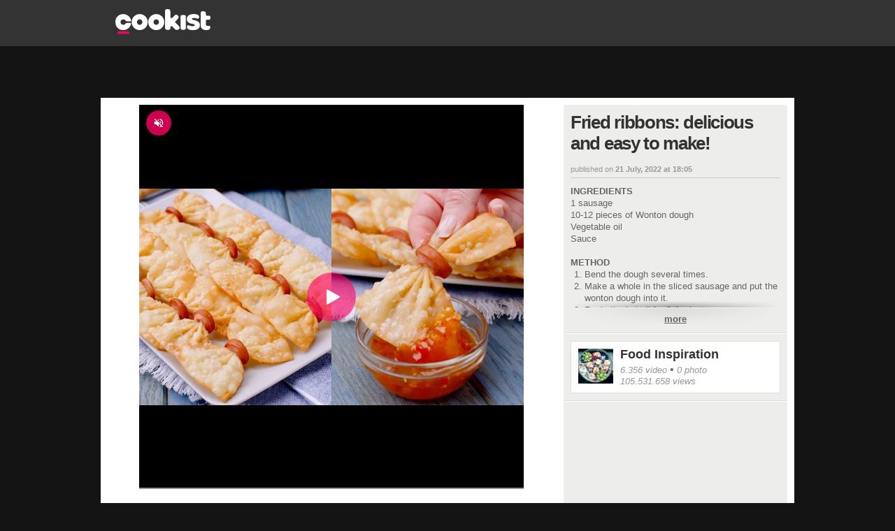

--- FILE ---
content_type: text/html; charset=utf-8
request_url: https://www.google.com/recaptcha/api2/aframe
body_size: 267
content:
<!DOCTYPE HTML><html><head><meta http-equiv="content-type" content="text/html; charset=UTF-8"></head><body><script nonce="MojfffStOD0bxxKw0_mRQw">/** Anti-fraud and anti-abuse applications only. See google.com/recaptcha */ try{var clients={'sodar':'https://pagead2.googlesyndication.com/pagead/sodar?'};window.addEventListener("message",function(a){try{if(a.source===window.parent){var b=JSON.parse(a.data);var c=clients[b['id']];if(c){var d=document.createElement('img');d.src=c+b['params']+'&rc='+(localStorage.getItem("rc::a")?sessionStorage.getItem("rc::b"):"");window.document.body.appendChild(d);sessionStorage.setItem("rc::e",parseInt(sessionStorage.getItem("rc::e")||0)+1);localStorage.setItem("rc::h",'1763143481574');}}}catch(b){}});window.parent.postMessage("_grecaptcha_ready", "*");}catch(b){}</script></body></html>

--- FILE ---
content_type: text/javascript;charset=utf-8
request_url: https://id.cxense.com/public/user/id?json=%7B%22identities%22%3A%5B%7B%22type%22%3A%22ckp%22%2C%22id%22%3A%22mhz63ryl35dcdqph%22%7D%2C%7B%22type%22%3A%22lst%22%2C%22id%22%3A%224lhgygoof7fq3rslxoj1uf7k4%22%7D%2C%7B%22type%22%3A%22cst%22%2C%22id%22%3A%224lhgygoof7fq3rslxoj1uf7k4%22%7D%5D%7D&callback=cXJsonpCB2
body_size: 189
content:
/**/
cXJsonpCB2({"httpStatus":200,"response":{"userId":"cx:1qycz81krbkcc27c10fija6eim:3elrsz3msus01","newUser":true}})

--- FILE ---
content_type: application/javascript
request_url: https://dayjlzv1ljqs2.cloudfront.net/extver/megaride/v2.5.10/parthenope_player.js
body_size: 82852
content:
/*! For license information please see parthenope_player.js.LICENSE.txt */
(()=>{var e,t,i={6314:e=>{"use strict";e.exports=function(e){var t=[];return t.toString=function(){return this.map((function(t){var i="",n=void 0!==t[5];return t[4]&&(i+="@supports (".concat(t[4],") {")),t[2]&&(i+="@media ".concat(t[2]," {")),n&&(i+="@layer".concat(t[5].length>0?" ".concat(t[5]):""," {")),i+=e(t),n&&(i+="}"),t[2]&&(i+="}"),t[4]&&(i+="}"),i})).join("")},t.i=function(e,i,n,s,r){"string"==typeof e&&(e=[[null,e,void 0]]);var o={};if(n)for(var a=0;a<this.length;a++){var l=this[a][0];null!=l&&(o[l]=!0)}for(var d=0;d<e.length;d++){var c=[].concat(e[d]);n&&o[c[0]]||(void 0!==r&&(void 0===c[5]||(c[1]="@layer".concat(c[5].length>0?" ".concat(c[5]):""," {").concat(c[1],"}")),c[5]=r),i&&(c[2]?(c[1]="@media ".concat(c[2]," {").concat(c[1],"}"),c[2]=i):c[2]=i),s&&(c[4]?(c[1]="@supports (".concat(c[4],") {").concat(c[1],"}"),c[4]=s):c[4]="".concat(s)),t.push(c))}},t}},4417:e=>{"use strict";e.exports=function(e,t){return t||(t={}),e?(e=String(e.__esModule?e.default:e),/^['"].*['"]$/.test(e)&&(e=e.slice(1,-1)),t.hash&&(e+=t.hash),/["'() \t\n]|(%20)/.test(e)||t.needQuotes?'"'.concat(e.replace(/"/g,'\\"').replace(/\n/g,"\\n"),'"'):e):e}},1354:e=>{"use strict";e.exports=function(e){var t=e[1],i=e[3];if(!i)return t;if("function"==typeof btoa){var n=btoa(unescape(encodeURIComponent(JSON.stringify(i)))),s="sourceMappingURL=data:application/json;charset=utf-8;base64,".concat(n),r="/*# ".concat(s," */");return[t].concat([r]).join("\n")}return[t].join("\n")}},3525:(e,t,i)=>{"use strict";i.d(t,{A:()=>m});var n=i(1354),s=i.n(n),r=i(6314),o=i.n(r),a=i(4417),l=i.n(a),d=new URL(i(6357),i.b),c=new URL(i(3835),i.b),A=o()(s()),h=l()(d),u=l()(c);A.push([e.id,`.video-js .vjs-loading-spinner{display:none!important}@keyframes spin{0%{transform:rotate(0)}to{transform:rotate(1turn)}}@keyframes fadeIn{0%{opacity:0}to{opacity:1}}@keyframes fadeOut{0%{opacity:1}to{opacity:0}}@keyframes pulse{0%{display:none;opacity:0;transform:translate(-50%,-50%) scale(.3)}50%{display:inline-flex;opacity:1;transform:translate(-50%,-50%) scale(.6)}to{display:none;opacity:0;transform:translate(-50%,-50%) scale(1.2)}}@keyframes bounceInMobile{0%{transform:translateY(0)}to{transform:translateY(-70px)}}@keyframes bounceOutMobile{0%{transform:translateY(-70px)}50%{transform:translateY(-40px)}75%{opacity:0}to{opacity:1;transform:translateY(-60px)}}@keyframes bounceIn{0%{transform:translateY(0)}to{transform:translateY(-70px)}}@keyframes bounceOut{0%{transform:translateY(-70px)}50%{transform:translateY(-14px)}75%{opacity:0}to{opacity:1;transform:translateY(-34px)}}@keyframes pressInBig{0%{padding:0}to{padding:0 35px}}@keyframes pressOutBig{0%{padding:0 35px}to{padding:0 35px}}@keyframes pressIn{0%{padding:0}to{padding:0 10px}}@keyframes pressOut{0%{padding:0 10px}to{padding:0 10px}}@keyframes stretchIn{0%{height:3px}to{height:2px}}@keyframes stretchOut{0%{height:2px}to{height:3px}}@keyframes bounceInBig{0%{transform:translateY(-39px)}to{transform:translateY(-90px)}}@keyframes bounceOutBig{0%{transform:translateY(-90px)}50%{transform:translateY(-24px)}75%{opacity:0}to{opacity:1;transform:translateY(-34px)}}@keyframes openAudioBar{0%{overflow:hidden;width:0}to{overflow:visible;width:50px}}.yml,.ymll,.ymp{--black:#000;--white:#fff;--loaderBg:hsla(0,0%,100%,.6);--barGradient1:#000;--barGradient2:transparent;--levelBarBg:#999;--levelAudioBar:#fff;--levelBufferBar:hsla(0,0%,100%,.6);--selectBg:rgba(0,0,0,.6);--oddSelectItemBg:hsla(0,0%,100%,.1);--selectItemHover:rgba(0,0,0,.6);--storyBox:rgba(0,0,0,.6);--mainFont:"Helvetica","Arial",sans-serif;--headBg:#000;--headColor:#fff;--modalBg:rgba(0,0,0,.5);--selectChosenModal:#434343;--selectArrowModal:#3b3b3b;--selectActiveModal:#212121;--selectModal:#3d3d3d;--connected-color:var(--white);--disconnected-color:var(--white)}.yml--corporate,.yml--fanpage,.ymll--corporate,.ymll--fanpage,.ymp--corporate,.ymp--fanpage{--brand:#ff4900;--roundIconBg:rgba(0,0,0,.6);--roundIconColor:#fff;--roundIconMuteBg:rgba(255,73,0,.8);--roundIconMuteColor:#fff;--advColor:#ff4900}.yml--cookist,.ymll--cookist,.ymp--cookist{--brand:#ff0366;--roundIconBg:rgba(255,3,102,.6);--roundIconColor:#fff;--roundIconMuteBg:rgba(255,3,102,.8);--roundIconMuteColor:#fff;--advColor:#ff0366}.yml--geopop,.ymll--geopop,.ymp--geopop{--brand:#ff0;--roundIconBg:rgba(0,0,0,.6);--roundIconColor:#ff0;--roundIconMuteBg:rgba(255,255,0,.8);--roundIconMuteColor:#000;--advColor:#ff0}.yml--wamily,.ymll--wamily,.ymp--wamily{--brand:#00ea7a;--roundIconBg:rgba(0,234,122,.6);--roundIconColor:#2e3239;--roundIconMuteBg:rgba(0,234,122,.8);--roundIconMuteColor:#2e3239;--advColor:#00ea7a}.yml--lexplain,.ymll--lexplain,.ymp--lexplain{--brand:#ff3eb6;--roundIconBg:rgba(255,62,182,.6);--roundIconColor:#fff;--roundIconMuteBg:rgba(255,62,182,.8);--roundIconMuteColor:#fff;--advColor:#ff3eb6}.yml--kodami,.ymll--kodami,.ymp--kodami{--brand:#4cc7ad;--roundIconBg:rgba(0,0,0,.6);--roundIconColor:#4cc7ad;--roundIconMuteBg:rgba(76,199,173,.8);--roundIconMuteColor:#000;--advColor:#4cc7ad}.yml--ohga,.ymll--ohga,.ymp--ohga{--brand:#ff5a60;--roundIconBg:rgba(255,90,96,.6);--roundIconColor:#fff;--roundIconMuteBg:rgba(255,90,96,.8);--roundIconMuteColor:#fff;--advColor:#ff5a60}.ymp{height:100%;position:relative;width:100%}.ymp,.ymp *{-webkit-user-select:none;-moz-user-select:none;user-select:none}.ymp__head{align-items:center;background-color:var(--headBg);color:var(--headColor);display:flex;font-family:var(--mainFont);font-size:12px;font-weight:700;height:48px;line-height:16px;padding:0 10px}.ymp__head--big{font-size:16px;height:66px;line-height:20px;padding:0 15px}.ymp__head--hidden{background-color:transparent;display:none}.ymp__head-inner{-webkit-line-clamp:2;-webkit-box-orient:vertical;box-sizing:border-box;display:-webkit-box;overflow:hidden}.ymp__middle{background-color:var(--black);height:100%;overflow:hidden;position:relative}.ymp--bar .ymp__middle{height:calc(100% - 48px)}@media(hover:none)and (max-width:767px){.ymp__middle:before{background:linear-gradient(180deg,rgba(0,0,0,.6) 0,transparent);content:"";display:block;height:50px;left:0;opacity:0;position:absolute;right:0;top:0;transition:opacity .3s ease-in-out;visibility:hidden;z-index:2}.ymp--focus .ymp__middle:before{opacity:1;visibility:visible}}.ymp__content{bottom:0;cursor:pointer;left:0;position:absolute;right:0;top:0;z-index:1}.ymp__content,.ymp__content .video-js{align-items:center;display:flex;justify-content:center}.ymp__content .video-js{height:100%;width:100%}.ymp__content .video-js video{position:relative}.ymp__content video{-o-object-fit:contain;object-fit:contain}.ymp__content video.horizontal{height:100%;width:100%}@media(min-width:768px){.ymp__content video.horizontal{height:auto}}.ymp__content video.vertical{height:100%;width:100%}@media(min-width:768px){.ymp__content video.vertical{width:auto}}@media(hover:none)and (max-width:767px){.ymp__content:before{animation:fadeOut .4s ease-out forwards;background-color:rgba(0,0,0,.5);bottom:0;content:"";left:0;position:absolute;right:0;top:0;z-index:2}.ymp--focus .ymp__content:before{animation:fadeIn .4s ease-out forwards}}.ymp__poster{background-color:#000;margin:0;-o-object-fit:contain;object-fit:contain}.ymp__poster,.ymp__preview-layer{height:100%;position:absolute;top:0;width:100%}.ymp__preview-layer{align-items:center;display:flex;justify-content:center;left:50%;transform:translateX(-50%)}.ymp__mobile-menu{align-items:center;display:flex;gap:10px;opacity:0;position:absolute;right:5px;top:8px;transition:opacity .3s ease-in-out;visibility:hidden;z-index:4}.ymp--focus .ymp__mobile-menu{opacity:1;visibility:visible}.ymp__adv{cursor:pointer;transition:bottom .3s ease-in-out;z-index:2}.ymp__adv:not(.disabled){background:linear-gradient(180deg,transparent 80%,rgba(0,0,0,.5) 0)}.ymp__adv:not(.disabled).linear-adv~.ymp-bar,.ymp__adv:not(.disabled):not(.linear-adv) .ymp-bar{opacity:0;visibility:hidden}.ymp__adv:not(.disabled)~.ymp-bar{pointer-events:none}.ymp__adv:not(.disabled)~.ymp-modal,.ymp__adv:not(.disabled)~.ymp__mobile-menu{opacity:0;visibility:hidden}.ymp__adv:not(.disabled)~.ymp-round-icon__btn--audio-off{opacity:1;visibility:visible}@media(max-width:767px){.ymp--focus .ymp__adv.disabled~.ymp-round-icon__btn--audio-off{background-color:transparent;opacity:1;visibility:visible}.ymp--focus .ymp__adv.disabled~.ymp-round-icon__btn--audio-off svg{fill:var(--white);height:30px;width:30px}}.ymp__adv-btn{bottom:20%;height:16px;padding:10px;position:absolute;right:0;width:16px}.ymp__adv-btn.disabled{opacity:0;visibility:hidden}.ymp__cc{z-index:3}.ymp__adv.disabled{opacity:0;visibility:hidden}.ymp__cc.disabled{display:none}.ymp__adv,.ymp__cc{bottom:0;left:0;opacity:1;position:absolute;right:0;top:0;visibility:visible}.ymp.ymp--bar .ymp__head--big+.ymp__middle{height:calc(100% - 66px)}.ymp--full-screen{bottom:0;left:0;padding:0;position:fixed;right:0;top:0;z-index:100001}.ymp-bar{box-sizing:border-box;display:flex;flex-direction:column;height:70px;justify-content:flex-end;left:0;padding:0 0 5px;position:absolute;right:0;top:100%;z-index:2}.ymp--b .ymp-bar{padding:0 0 10px}.ymp-bar:not(.ymp-bar--s) .ymp-bar__head{align-items:center;display:flex;justify-content:space-between;opacity:0;transition:opacity .6s ease}.ymp--focus .ymp-bar:not(.ymp-bar--s) .ymp-bar__head{opacity:1}.ymp-bar.ymp-bar--s .ymp-bar__head,.ymp-bar__head.hidden{opacity:0;visibility:hidden}.ymp-bar__time{color:var(--white);font-family:var(--mainFont);font-size:12px;line-height:14px}.ymp-bar__time--current:after{content:"/";margin:0 4px}.ymp-bar__time--full{opacity:.5}.ymp-bar__pie{align-items:center;display:flex;justify-content:space-between;padding:0 10px}.ymp--b .ymp-bar__pie{padding:0 35px}.ymp-bar__pie-column{align-items:center;display:flex}.ymp-bar__pie-column--left{gap:10px}.ymp-bar__pie-column--right{gap:5px}.ymp-bar__audio{align-items:center;display:flex}.ymp-bar__audio:not(.disabled).active .ymp-bar__audio-level,.ymp-bar__audio:not(.disabled):hover .ymp-bar__audio-level{animation:openAudioBar .3s ease forwards}.ymp-bar__audio-level{margin-left:4px;overflow:hidden;width:0}.ymp-bar:not(.ymp-bar--s){animation:bounceOut .6s ease forwards,gradientOut .6s ease forwards}.ymp-bar:not(.ymp-bar--s):after{background:linear-gradient(0deg,rgba(0,0,0,.6),transparent);bottom:-100%;content:"";height:100%;left:0;position:absolute;right:0;transition:bottom .4s ease;z-index:0}.ymp--focus .ymp-bar:not(.ymp-bar--s):after{bottom:0}.ymp-bar:not(.ymp-bar--s) .ymp-bar__top{animation:pressOut .4s ease}.ymp--focus .ymp-bar:not(.ymp-bar--s) .ymp-bar__top{animation:pressIn .4s ease forwards}.ymp--b .ymp-bar:not(.ymp-bar--s) .ymp-bar__top{animation:pressOutBig .4s ease}.ymp--b.ymp--focus .ymp-bar:not(.ymp-bar--s) .ymp-bar__top{animation:pressInBig .4s ease forwards}.ymp-bar:not(.ymp-bar--s) .ymp-bar__pie{animation:fadeOut .8s ease}.ymp--focus .ymp-bar:not(.ymp-bar--s) .ymp-bar__pie{animation:fadeIn .8s ease}.ymp-bar:not(.ymp-bar--s) .ymp-bar__pie,.ymp-bar:not(.ymp-bar--s) .ymp-bar__top{z-index:1}.ymp--focus .ymp-bar:not(.ymp-bar--s){animation:bounceIn .5s ease forwards,gradientIn .5s ease forwards}.ymp--b .ymp-bar:not(.ymp-bar--s){animation:bounceOutBig .6s ease forwards,gradientOut .6s ease forwards;height:90px}.ymp--b.ymp--focus .ymp-bar:not(.ymp-bar--s){animation:bounceInBig .4s ease forwards,gradientIn .4s ease forwards}.ymp-bar:not(.ymp-bar--s).ymp-bar--smaller{animation:bounceOutMobile .6s ease forwards}.ymp--focus .ymp-bar:not(.ymp-bar--s).ymp-bar--smaller{animation:bounceInMobile .6s ease forwards}.ymp--b .ymp-bar:not(.ymp-bar--s).ymp-bar--smaller{transform:translateY(-55px)}.ymp-bar--s{transform:translateY(-34px)}.ymp--b .ymp-bar--s{transform:translateY(-14px)}@media(min-width:768px){.ymp--b .ymp-bar--s.ymp-bar--smaller{height:auto;transform:translateY(-13px)}}.ymp-bar--s.ymp-bar--smaller{height:auto;transform:translateY(-7px)}.ymp-btn{align-items:center;cursor:pointer;display:inline-flex;height:26px;justify-content:center;position:relative;width:26px}.ymp-btn svg{fill:var(--white)}.ymp--b .ymp-btn svg{height:30px;width:30px}@media(hover:none)and (max-width:767px){.ymp-btn svg{height:30px;width:30px}}.ymp--b .ymp-btn,.ymp__mobile-menu .ymp-btn{height:36px;width:36px}.ymp-btn.disabled{opacity:.5;pointer-events:none}.ymp-btn:after{bottom:3px;position:absolute;right:-2px}@media(min-width:1024px){.ymp--b .ymp-btn:after{bottom:6px;right:3px}}.ymp__mobile-menu .ymp-btn:after{bottom:6px;right:3px}.ymp-btn.hidden{opacity:0;visibility:hidden}.ymp-btn.full-hd:after{background-image:url(${h})}.ymp-btn.full-hd:after,.ymp-btn.ultra-hd:after{background-position:50%;background-repeat:no-repeat;background-size:contain;content:"";display:inline-block;height:9px;width:14px}.ymp-btn.ultra-hd:after{background-image:url(${u})}.ymp-lb{cursor:pointer;position:relative}.ymp-lb__inner{background-color:var(--levelBarBg);height:3px;width:100%}.ymp-bar:not(.ymp-bar--s) .ymp-lb__inner{animation:stretchOut .4s ease forwards}.ymp--focus .ymp-bar:not(.ymp-bar--s) .ymp-lb__inner{animation:stretchIn .4s ease forwards}.ymp-bar__audio-level .ymp-lb__inner{background-color:var(--levelBarBg);height:4px;width:100%}.ymp-lb__in{left:0;position:absolute}.ymp-lb__in--current:before{background-color:var(--brand);border-radius:50%;content:"";height:8px;height:2px;position:absolute;right:0;top:0;transition:all .2s ease-in-out;width:8px;width:2px}.ymp-lb--audio .ymp-lb__in--current:before{right:-2px;top:-2px}.ymp--focus .ymp-bar:not(.ymp-bar--s) .ymp-lb--audio .ymp-lb__in--current:before,.ymp--focus .ymp-bar:not(.ymp-bar--s) .ymp-lb--video .ymp-lb__in--current:before{height:8px;right:-3px;top:-3px;width:8px}.ymp-lb__in--buffer,.ymp-lb__in--current{height:inherit}.ymp-lb__in--buffer{background-color:var(--levelBufferBar)}.ymp-lb__in--current{background-color:var(--brand)}.ymp__adv .ymp-lb__in--current{background-color:var(--advColor)}.ymp-bar__video .ymp-lb__in--current{transition:width .3s linear}.ymp-lb--audio{height:20px;width:50px}.ymp-lb--audio,.ymp-lb--video{align-items:center;display:flex}.ymp-lb--video{height:12px}.ymp--b .ymp-lb--video{height:23px}.ymp-loader{align-items:center;bottom:0;display:none;justify-content:center;left:0;position:absolute;right:0;top:0}.ymp--loading .ymp-loader{display:flex}.ymp-loader:before{animation:spin .8s cubic-bezier(.3,0,.15,1) infinite;border-top:2px solid var(--loaderBg);border:2px solid var(--loaderBg);border-radius:50%;border-top-color:var(--brand);content:"";display:inline-block;height:60px;width:60px}@media(min-width:768px){.ymp-loader:before{height:70px;width:70px}}@media(min-width:1024px){.ymp-loader:before{height:90px;width:90px}}.ymp-select__wrap{height:26px;position:relative}.ymp--b .ymp-select__wrap{height:36px}.ymp-select__item{align-items:center;border-radius:3px;color:var(--white);cursor:pointer;display:flex;font-family:var(--mainFont);font-size:9px;height:22px;line-height:11px;padding:0 6px;transition:background .3s ease-in-out}@media(min-width:768px){.ymp-select__item{font-size:12px;height:32px;justify-content:center}}.ymp-select__item.selected{color:var(--brand)}.ymp-modal .ymp-select__item.selected{background-color:var(--selectActiveModal);border:2px solid var(--brand)}.ymp-select__item:nth-child(odd){background-color:var(--oddSelectItemBg)}.ymp-select__item.full-hd:after{background-image:url(${h})}.ymp-select__item.full-hd:after,.ymp-select__item.ultra-hd:after{background-position:50%;background-repeat:no-repeat;background-size:contain;content:"";display:inline-block;height:9px;width:14px}.ymp-select__item.ultra-hd:after{background-image:url(${u})}.ymp-select__item:after{margin-left:2px}.ymp-select__item:hover{background-color:var(--selectItemHover)}.ymp-modal .ymp-select__item{background-color:var(--selectModal);box-sizing:border-box;font-size:14px;height:36px;justify-content:center}.ymp-bar .ymp-select{background-color:var(--selectBg);bottom:35px;max-width:55px;opacity:0;position:absolute;transition:bottom .3s ease-in-out,opacity .6s ease-in-out;visibility:hidden}.ymp-modal .ymp-select{background-color:var(--selectActiveModal);box-sizing:border-box;display:flex;flex-direction:column;gap:2px}.ymp-select__wrap--subtitle .ymp-select{left:-13px}.ymp-select__wrap--settings .ymp-select{left:-4px}@media(min-width:768px){.ymp-select__wrap--settings .ymp-select{left:-30px;max-width:none;width:90px}}.ymp--focus .ymp-select__wrap--settings .ymp-select--active,.ymp--focus .ymp-select__wrap--subtitle .ymp-select--active{bottom:40px;opacity:1;visibility:visible}.ymp--b.ymp--focus .ymp-select__wrap--settings .ymp-select--active,.ymp--b.ymp--focus .ymp-select__wrap--subtitle .ymp-select--active{bottom:55px}.ymp-modal .ymp-select--active{opacity:1;visibility:visible}.ymp-round-icon{align-items:center;border-radius:50%;display:inline-flex;justify-content:center;position:absolute;visibility:visible;z-index:3}.ymp-round-icon svg{fill:var(--roundIconColor);height:32px;width:32px}.ymp-round-icon__btn{align-items:center;background-color:var(--roundIconBg);border-radius:50%;display:inline-flex;height:40px;justify-content:center;opacity:0;position:absolute;top:50%;transform:translateY(-50%);visibility:hidden;width:40px;z-index:3}.ymp-round-icon__btn svg{fill:var(--roundIconColor);height:32px;width:32px}.ymp-round-icon__btn--pause,.ymp-round-icon__btn--play,.ymp-round-icon__btn--restart{height:60px;left:50%;transform:translate(-50%,-50%);width:60px}.ymp--b .ymp-round-icon__btn--pause,.ymp--b .ymp-round-icon__btn--play,.ymp--b .ymp-round-icon__btn--restart{height:90px;width:90px}.ymp--focus .ymp-round-icon__btn--next,.ymp--focus .ymp-round-icon__btn--pause,.ymp--focus .ymp-round-icon__btn--play,.ymp--focus .ymp-round-icon__btn--prev,.ymp--focus .ymp-round-icon__btn--restart,.ymp--steady .ymp-round-icon__btn--next,.ymp--steady .ymp-round-icon__btn--pause,.ymp--steady .ymp-round-icon__btn--play,.ymp--steady .ymp-round-icon__btn--prev,.ymp--steady .ymp-round-icon__btn--restart{opacity:1;visibility:visible}.ymp-round-icon__btn--prev{left:calc(50% - 100px)}@media(min-width:768px){.ymp-round-icon__btn--prev{left:calc(50% - 150px)}}.ymp-round-icon__btn--next{right:calc(50% - 100px)}@media(min-width:768px){.ymp-round-icon__btn--next{right:calc(50% - 150px)}}.ymp-round-icon__btn--audio-off{background-color:var(--roundIconMuteBg);cursor:pointer;display:inline-flex;height:36px;left:10px;opacity:0;position:absolute;top:26px;transition:opacity .3s ease-in-out;visibility:hidden;width:36px;z-index:3}.ymp-round-icon__btn--audio-off svg{fill:var(--roundIconMuteColor);height:20px;width:20px}.ymp--mute .ymp-round-icon__btn--audio-off{opacity:1;visibility:visible}.ymp--b .ymp-round-icon__btn--audio-off{left:35px;top:35px}.ymp-round-icon--pause,.ymp-round-icon--play{animation:pulse .6s ease-in-out forwards;background-color:var(--roundIconBg);display:none;height:60px;left:50%;opacity:0;pointer-events:none;top:50%;transform:translate(-50%,-50%);width:60px}@media(min-width:768px){.ymp-round-icon--pause,.ymp-round-icon--play{height:70px;width:70px}.ymp-round-icon--pause svg,.ymp-round-icon--play svg{height:36px;width:36px}}.ymp--b .ymp-round-icon--pause,.ymp--b .ymp-round-icon--play{height:90px;width:90px}.ymp--b .ymp-round-icon--pause svg,.ymp--b .ymp-round-icon--play svg{height:52px;width:52px}.ymp--run .ymp-round-icon--play{display:inline-flex}.ymp--steady .ymp-round-icon--play{animation:none;display:inline-flex;opacity:1}.ymp--pause .ymp-round-icon--pause{display:inline-flex}.ymp-story-box{border:1px solid var(--storyBox);box-sizing:border-box;display:flex;flex-direction:column;height:80px;transition:opacity .2s ease;width:120px}.ymp-story-box__top{background-position:50%;background-repeat:no-repeat;background-size:cover;flex:1 0 auto}.ymp-story-box__inner{bottom:0;left:0;position:absolute;right:0;top:0}.ymp-story-box__inner img{height:100%;-o-object-fit:cover;object-fit:cover;width:100%}.ymp-story-box__bottom{align-items:center;background-color:var(--storyBox);color:#fff;display:flex;font-family:var(--mainFont);font-size:10px;height:14px;justify-content:center}.ymp-bar .ymp-story-box{bottom:16px;opacity:0;position:absolute;visibility:hidden}.ymp--b .ymp-bar .ymp-story-box{bottom:21px}.ymp-modal{align-items:center;animation:fadeIn .3s ease-in-out;background-color:rgba(0,0,0,.6);bottom:0;display:flex;justify-content:center;left:0;opacity:0;position:fixed;right:0;top:0;visibility:hidden;z-index:9999}.ymp-modal__box{background-color:var(--selectActiveModal);border-radius:12px;box-shadow:0 0 10px rgba(0,0,0,.16);box-sizing:border-box;padding:20px;width:300px}.ymp-modal__box-item{background-color:#212121;border:1px solid #434343;border-radius:3px}.ymp-modal__box-label{align-items:center;color:var(--white);display:flex;font-family:var(--mainFont);font-size:16px;justify-content:space-between;margin-bottom:20px}.ymp-modal__box-close svg{height:12px;width:12px}.ymp-modal--opened{opacity:1;visibility:visible}`,"",{version:3,sources:["webpack://./src/player/parthenope/gui/v2/style/style.scss","webpack://./src/player/parthenope/gui/v2/style/animations.scss","webpack://./src/player/gui/style/products.scss","webpack://./src/player/parthenope/gui/v2/style/partials/ymp.scss","webpack://./src/player/parthenope/gui/v2/style/mixins.scss","webpack://./src/player/parthenope/gui/v2/style/partials/ymp-bar.scss","webpack://./src/player/parthenope/gui/v2/style/partials/ymp-btn.scss","webpack://./src/player/parthenope/gui/v2/style/partials/ymp-level-bar.scss","webpack://./src/player/parthenope/gui/v2/style/partials/ymp-loader.scss","webpack://./src/player/parthenope/gui/v2/style/partials/ymp-select.scss","webpack://./src/player/parthenope/gui/v2/style/partials/ymp-round-icon.scss","webpack://./src/player/parthenope/gui/v2/style/partials/ymp-story-box.scss","webpack://./src/player/parthenope/gui/v2/style/partials/ymp-modal.scss"],names:[],mappings:"AAkDA,+BACI,sBAAA,CCnDJ,gBACI,GAAA,mBAAA,CACA,GAAA,uBAAA,CAAA,CAGJ,kBACI,GAAA,SAAA,CACA,GAAA,SAAA,CAAA,CAGJ,mBACI,GAAA,SAAA,CACA,GAAA,SAAA,CAAA,CAGJ,iBACI,GACI,YAAA,CACA,SAAA,CACA,wCAAA,CAGJ,IAEI,mBAAA,CADA,SAAA,CAEA,wCAAA,CAGJ,GACI,YAAA,CACA,SAAA,CACA,yCAAA,CAAA,CAIR,0BACI,GAAA,uBAAA,CAEA,GAAA,2BAAA,CAAA,CAGJ,2BACI,GAAA,2BAAA,CAEA,IAAA,2BAAA,CAEA,IAAA,SAAA,CAEA,GACI,SAAA,CACA,2BAAA,CAAA,CAIR,oBACI,GAAA,uBAAA,CAEA,GAAA,2BAAA,CAAA,CAGJ,qBACI,GACI,2BAAA,CAGJ,IACI,2BAAA,CAGJ,IAAA,SAAA,CAEA,GACI,SAAA,CACA,2BAAA,CAAA,CAIR,sBACI,GAAA,SAAA,CACA,GAAA,cAAA,CAAA,CAGJ,uBACI,GAAA,cAAA,CACA,GAAA,cAAA,CAAA,CAGJ,mBACI,GAAA,SAAA,CACA,GAAA,cAAA,CAAA,CAGJ,oBACI,GAAA,cAAA,CACA,GAAA,cAAA,CAAA,CAGJ,qBACI,GAAA,UAAA,CACA,GAAA,UAAA,CAAA,CAGJ,sBACI,GAAA,UAAA,CACA,GAAA,UAAA,CAAA,CAGJ,uBACI,GAAA,2BAAA,CAEA,GAAA,2BAAA,CAAA,CAGJ,wBACI,GAAA,2BAAA,CAEA,IAAA,2BAAA,CAEA,IAAA,SAAA,CAEA,GACI,SAAA,CACA,2BAAA,CAAA,CAIR,wBACI,GAEI,eAAA,CADA,OACA,CAGJ,GAEI,gBAAA,CADA,UACA,CAAA,CCtIR,gBACI,YAAA,CACA,YAAA,CACA,6BAAA,CACA,mBAAA,CACA,0BAAA,CACA,iBAAA,CACA,oBAAA,CACA,mCAAA,CACA,yBAAA,CACA,oCAAA,CACA,gCAAA,CACA,yBAAA,CACA,yCAAA,CACA,aAAA,CACA,gBAAA,CACA,wBAAA,CACA,2BAAA,CACA,0BAAA,CACA,2BAAA,CACA,qBAAA,CAiEA,8BAAA,CACA,iCAAA,CAhEA,4FACI,eAAA,CACA,4BAAA,CACA,qBAAA,CACA,mCAAA,CACA,yBAAA,CACA,kBAAA,CAGJ,2CACI,eAAA,CACA,gCAAA,CACA,qBAAA,CACA,oCAAA,CACA,yBAAA,CACA,kBAAA,CAGJ,wCACI,YAAA,CACA,4BAAA,CACA,qBAAA,CACA,oCAAA,CACA,yBAAA,CACA,eAAA,CAGJ,wCACI,eAAA,CACA,gCAAA,CACA,wBAAA,CACA,oCAAA,CACA,4BAAA,CACA,kBAAA,CAGJ,8CACI,eAAA,CACA,iCAAA,CACA,qBAAA,CACA,qCAAA,CACA,yBAAA,CACA,kBAAA,CAGJ,wCACI,eAAA,CACA,4BAAA,CACA,wBAAA,CACA,qCAAA,CACA,yBAAA,CACA,kBAAA,CAGJ,kCACI,eAAA,CACA,gCAAA,CACA,qBAAA,CACA,oCAAA,CACA,yBAAA,CACA,kBAAA,CClFR,KAGI,WAAA,CAFA,iBAAA,CACA,UACA,CAEA,YAAA,wBAAA,CAAA,qBAAA,CAAA,gBAAA,CAEA,WAMI,kBAAA,CAJA,8BAAA,CACA,sBAAA,CAEA,YAAA,CAJA,2BAAA,CAQA,cAAA,CAFA,eAAA,CAHA,WHyBK,CGnBL,gBAAA,CAFA,cAEA,CAEA,gBAGI,cAAA,CAFA,WHeI,CGZJ,gBAAA,CAFA,cAEA,CAGJ,mBACI,4BAAA,CACA,YAAA,CAKR,iBAGI,oBAAA,CACA,2BAAA,CAHA,qBAAA,CACA,mBAAA,CAGA,eAAA,CAGJ,aACI,6BAAA,CAGA,WAAA,CAFA,eAAA,CACA,iBACA,CAEA,uBAAA,wBAAA,CAGI,wCADJ,oBAWQ,+DAAA,CATA,UAAA,CAEA,aAAA,CACA,WAAA,CAGA,MAAA,CChCZ,SAAA,CD8BY,iBAAA,CAGA,OAAA,CAFA,KAAA,CAJA,kCAAA,CC5BZ,iBAAA,CDmCY,SClCZ,CDsCY,gCCjCZ,SAAA,CADA,kBACA,CAAA,CDsCA,cClDA,QAAA,CDqDI,cAAA,CCpDJ,MAAA,CDmDI,iBAAA,CClDJ,OAAA,CAHA,KAAA,CDuDI,SAGA,CAEA,sCAHA,kBAAA,CADA,YAAA,CAEA,sBAOI,CALJ,wBAKI,WAAA,CADA,UACA,CAEA,8BACI,iBAAA,CAIR,oBACI,qBAAA,CAAA,kBAAA,CAEA,+BAEI,WAAA,CADA,UACA,CAEA,wBAJJ,+BAI8B,WAAA,CAAA,CAG9B,6BACI,WAAA,CACA,UAAA,CAEA,wBAJJ,6BAI8B,UAAA,CAAA,CAM9B,wCADJ,qBAIQ,uCAAA,CADA,+BAAA,CAMA,QAAA,CAPA,UAAA,CAIA,MAAA,CADA,iBAAA,CAEA,OAAA,CACA,KAAA,CAEA,SAAA,CAEA,iCAAA,sCAAA,CAAA,CAKZ,aAOI,qBAAA,CAJA,QAAA,CACA,qBAAA,CAAA,kBAGA,CAGJ,iCAJI,WAAA,CALA,iBAAA,CACA,KAAA,CAGA,UAcA,CATJ,oBAQI,kBAAA,CADA,YAAA,CAEA,sBAAA,CAJA,QAAA,CACA,0BAGA,CAGJ,kBAEI,kBAAA,CADA,YAAA,CAEA,QAAA,CC7HJ,SAAA,CD8HI,iBAAA,CACA,SAAA,CACA,OAAA,CAEA,kCAAA,CCnIJ,iBAAA,CDkII,SCjIJ,CDqII,8BChIJ,SAAA,CADA,kBACA,CDmIA,UAGI,cAAA,CADA,iCAAA,CADA,SAEA,CAEA,yBACI,mEAAA,CAOI,gGCrJZ,SAAA,CADA,iBACA,CDwJQ,kCAAA,mBAAA,CAEA,+EC1JR,SAAA,CADA,iBACA,CD4JQ,yDCvJR,SAAA,CADA,kBACA,CD6JY,wBACI,+DAEI,4BAAA,CChKpB,SAAA,CADA,kBDiKoB,CAEA,mEACI,iBAAA,CAEA,WAAA,CADA,UACA,CAAA,CASxB,cAMI,UAAA,CAJA,WAAA,CACA,YAAA,CACA,iBAAA,CACA,OAAA,CAJA,UAKA,CAEA,uBC3LJ,SAAA,CADA,iBACA,CD8LA,SAAA,SAAA,CAGI,mBCjMJ,SAAA,CADA,iBACA,CDqMI,kBAAA,YAAA,CAGJ,mBC/MA,QAAA,CACA,MAAA,CAWA,SAAA,CDuMI,iBAAA,CCjNJ,OAAA,CAHA,KAAA,CAYA,kBDwMI,CAKJ,2CAAA,wBAAA,CAEA,kBAII,QAAA,CAFA,MAAA,CAIA,SAAA,CALA,cAAA,CAEA,OAAA,CAEA,KAAA,CAEA,cAAA,CEnPR,SAGI,qBAAA,CACA,YAAA,CACA,qBAAA,CAJA,WLOQ,CKFR,wBAAA,CAEA,MAAA,CANA,eL6BS,CKxBT,iBAAA,CAEA,OAAA,CAEA,QAAA,CADA,SACA,CAEA,iBACI,gBLkBQ,CKdR,yCAII,kBAAA,CADA,YAAA,CAEA,6BAAA,CAHA,SAAA,CADA,2BAIA,CAEA,qDACI,SAAA,CAIR,yDDLJ,SAAA,CADA,iBACA,CCUA,eAEI,kBAAA,CADA,2BAAA,CAEA,cAAA,CACA,gBAAA,CAEA,8BACI,WAAA,CACA,YAAA,CAGJ,qBACI,UAAA,CAIR,cAEI,kBAAA,CADA,YAAA,CAEA,6BAAA,CACA,cAAA,CAEA,sBACI,cAAA,CAIR,qBAEI,kBAAA,CADA,YACA,CAEA,2BACI,QAAA,CAGJ,4BACI,OAAA,CAIR,gBAEI,kBAAA,CADA,YACA,CAMQ,uHACI,wCAAA,CAMhB,sBAGI,eAAA,CADA,eAAA,CADA,OAEA,CAGJ,0BACI,mEAAA,CAEA,gCAMI,2DAAA,CAEA,YAAA,CAPA,UAAA,CAMA,WAAA,CAHA,MAAA,CAFA,iBAAA,CAGA,OAAA,CAFA,0BAAA,CAMA,SAAA,CAEA,4CACI,QAAA,CAIR,wCACI,2BAAA,CAEA,oDACI,mCAAA,CAGJ,gDACI,8BAAA,CAGJ,2DACI,sCAAA,CAIR,wCACI,0BAAA,CAEA,oDACI,yBAAA,CAIR,gFAEI,SAAA,CAGJ,sCACI,iEAAA,CAGJ,kCAEI,sEAAA,CADA,WACA,CAGJ,6CACI,oEAAA,CAGJ,2CACI,2CAAA,CAEA,uDACI,0CAAA,CAGJ,mDACI,2BAAA,CAKZ,YACI,2BAAA,CAEA,oBACI,2BAAA,CAGI,wBADJ,qCAGQ,WAAA,CADA,2BACA,CAAA,CAKZ,6BACI,WAAA,CACA,0BAAA,CC1LZ,SAKI,kBAAA,CAEA,cAAA,CAHA,mBAAA,CADA,WNQM,CMLN,sBAAA,CALA,iBAAA,CACA,UAKA,CAEA,aACI,iBAAA,CAEA,qBAEI,WAAA,CADA,UACA,CAGJ,wCARJ,aAUQ,WAAA,CADA,UACA,CAAA,CASR,4CAEI,WNlBK,CMiBL,UNjBK,CMqBT,kBACI,UAAA,CACA,mBAAA,CAGJ,eAEI,UAAA,CADA,iBAAA,CAEA,UAAA,CAGI,yBADJ,uBAGQ,UAAA,CADA,SACA,CAAA,CAIR,iCACI,UAAA,CACA,SAAA,CAIR,gBF/BA,SAAA,CADA,iBACA,CEkCA,uBF/CI,wDAAA,CEiDJ,+CFxDA,uBAAA,CACA,2BAAA,CACA,uBAAA,CANA,UAAA,CACA,oBAAA,CAEA,UAAA,CADA,UAOI,CEmDJ,wBFnDI,wDAAA,CGVR,QAEI,cAAA,CADA,iBACA,CAEA,eACI,kCAAA,CACA,UAAA,CACA,UAAA,CAEA,yCACI,sCAAA,CAEA,qDAAA,qCAAA,CAGJ,qCAEI,kCAAA,CACA,UPIO,CONP,UPMO,CAAA,YOEX,MAAA,CADA,iBACA,CAEA,4BAOI,6BAAA,CAJA,iBAAA,CAFA,UAAA,CAIA,UPjBF,COoBE,UAAA,CANA,iBAAA,CAQA,OAAA,CACA,KAAA,CALA,8BAAA,CAFA,SPhBF,COqBE,SAEA,CAEA,2CAEI,UAAA,CADA,QACA,CAGJ,kKAGI,UAAA,CACA,UAAA,CACA,QAAA,CAHA,SAGA,CAIR,yCAAA,cAAA,CAEA,oBAAA,sCAAA,CAGJ,qBACI,6BAAA,CAEA,+BAAA,gCAAA,CAEA,qCAAA,2BAAA,CAGJ,eAEI,WAAA,CADA,UAGA,CAGJ,8BAHI,kBAAA,CADA,YAQA,CAJJ,eAII,WAAA,CAEA,uBAEI,WAAA,CCjFZ,YAGI,kBAAA,CJeA,QAAA,CIbA,YAAA,CADA,sBAAA,CJeA,MAAA,CIjBA,iBAAA,CJkBA,OAAA,CAHA,KIZA,CAEA,0BAAA,YAAA,CAEA,mBAQI,oDAAA,CAHA,oCAAA,CACA,gCAAA,CACA,iBAAA,CADA,6BAAA,CALA,UAAA,CACA,oBAAA,CAEA,WRGK,CQJL,UAKA,CAEA,wBAVJ,mBAYQ,WRJO,CQGP,URHO,CAAA,CQOX,yBAfJ,mBAiBQ,WRRI,CQOJ,URPI,CAAA,CSjBZ,kBAEI,WTQE,CSTF,iBTSE,CSNF,0BAAA,WTOK,CSJT,kBAII,kBAAA,CAMA,iBAAA,CAJA,kBAAA,CAGA,cAAA,CANA,YAAA,CAFA,2BAAA,CAMA,aAAA,CALA,WTsCW,CShCX,gBAAA,CAHA,aAAA,CAMA,qCAAA,CAEA,wBAbJ,kBAeQ,cAAA,CADA,WAAA,CAEA,sBAAA,CAAA,CAGJ,2BACI,kBAAA,CAEA,sCACI,yCAAA,CACA,6BAAA,CAIR,iCAAA,uCAAA,CAEA,gCL1BA,wDAAA,CK4BA,iELnCJ,uBAAA,CACA,2BAAA,CACA,uBAAA,CANA,UAAA,CACA,oBAAA,CAEA,UAAA,CADA,UAOI,CK8BA,iCL9BA,wDAAA,CKgCA,wBAAA,eAAA,CAEA,wBAAA,uCAAA,CAEA,6BACI,mCAAA,CAIA,qBAAA,CAFA,cAAA,CADA,WAAA,CAEA,sBACA,CAIR,qBACI,gCAAA,CAGA,WAAA,CAFA,cAAA,CLhCJ,SAAA,CKiCI,iBAAA,CAEA,yDAAA,CLpCJ,iBACA,CKuCA,uBAEI,yCAAA,CADA,qBAAA,CAEA,YAAA,CACA,qBAAA,CACA,OAAA,CAGJ,wCAAA,UAAA,CAEA,wCACI,SAAA,CAEA,wBAHJ,wCAMQ,UAAA,CAFA,cAAA,CACA,UACA,CAAA,CAMA,wHACI,WAAA,CLzDZ,SAAA,CADA,kBACA,CK6DQ,sIAAA,WAAA,CAGJ,+BLhEJ,SAAA,CADA,kBACA,CM9BJ,gBAEI,kBAAA,CAEA,iBAAA,CAHA,mBAAA,CAEA,sBAAA,CAGA,iBAAA,CADA,kBAAA,CAEA,SAAA,CAEA,oBACI,0BAAA,CAEA,WVgCU,CUjCV,UViCU,CU7Bd,qBAKI,kBAAA,CAJA,mCAAA,CAMA,iBAAA,CAHA,mBAAA,CADA,WVoBE,CUjBF,sBAAA,CNIJ,SAAA,CMFI,iBAAA,CAEA,OAAA,CACA,0BAAA,CNFJ,iBAAA,CMPI,UVqBE,CUdF,SNCJ,CMII,yBACI,0BAAA,CAEA,WVYM,CUbN,UVaM,CUTV,qFAGI,WVGI,CUAJ,QAAA,CADA,8BAAA,CADA,UAEA,CAEA,6GAEI,WVFG,CUCH,UVDG,CUYP,mZNzBR,SAAA,CADA,kBACA,CM+BI,2BACI,sBAAA,CAEA,wBAHJ,2BAIQ,sBAAA,CAAA,CAIR,2BACI,uBAAA,CAEA,wBAHJ,2BAIQ,uBAAA,CAAA,CAIR,gCACI,uCAAA,CAQA,cAAA,CANA,mBAAA,CAIA,WAAA,CAHA,SAAA,CNxDR,SAAA,CMsDQ,iBAAA,CAGA,QAAA,CAGA,kCAAA,CN7DR,iBAAA,CM2DQ,UAAA,CAIA,SN9DR,CMiEQ,oCACI,8BAAA,CAEA,WAAA,CADA,UACA,CAGJ,2CNlER,SAAA,CADA,kBACA,CMsEQ,wCACI,SAAA,CACA,QAAA,CAKZ,6CAUI,wCAAA,CARA,mCAAA,CAGA,YAAA,CADA,WVtEQ,CUyER,QAAA,CAEA,SAAA,CAEA,mBAAA,CAHA,OAAA,CAFA,8BAAA,CAHA,UAQA,CAEA,wBAbJ,6CAeQ,WVhFU,CU+EV,UV/EU,CUkFV,qDAEI,WVjFQ,CUgFR,UVhFQ,CAAA,CUqFhB,6DAEI,WVzFO,CUwFP,UVxFO,CU2FP,qEAEI,WV1FK,CUyFL,UVzFK,CUgGb,gCACI,mBAAA,CAGJ,mCACI,cAAA,CACA,mBAAA,CACA,SAAA,CAKJ,mCACI,mBAAA,CC3JZ,eAMI,gCAAA,CAHA,qBAAA,CAFA,YAAA,CACA,qBAAA,CAGA,WAAA,CAEA,2BAAA,CAHA,WAGA,CAEA,oBAEI,uBAAA,CACA,2BAAA,CAFA,qBAAA,CAGA,aAAA,CAGJ,sBPEA,QAAA,CACA,MAAA,COFI,iBAAA,CPGJ,OAAA,COHI,KPGJ,CAAA,0BOGQ,WAAA,CAFA,mBAAA,CAAA,gBAAA,CACA,UACA,CAIR,uBAMI,kBAAA,CAEA,gCAAA,CAJA,UX3BA,CW4BA,YAAA,CAJA,2BAAA,CAEA,cAAA,CADA,WAAA,CAKA,sBACA,CAGJ,wBAEI,WAAA,CPfJ,SAAA,COcI,iBAAA,CPfJ,iBACA,COmBA,gCAAA,WAAA,CC5CJ,WAKI,kBAAA,CAMA,gCAAA,CATA,+BAAA,CAMA,QAAA,CAJA,YAAA,CAEA,sBAAA,CAGA,MAAA,CRgBA,SAAA,CQxBA,cAAA,CASA,OAAA,CAHA,KAAA,CRiBA,iBAAA,CQrBA,YRsBA,CQXA,gBACI,yCAAA,CAGA,kBAAA,CAEA,mCAAA,CAHA,qBAAA,CAEA,YAAA,CAHA,WAIA,CAGJ,qBACI,wBZnBG,CYoBH,wBAAA,CACA,iBAAA,CAGJ,sBAII,kBAAA,CAFA,kBAAA,CACA,YAAA,CAFA,2BAAA,CAKA,cAAA,CADA,6BAAA,CAEA,kBAAA,CAIA,0BAEI,WAAA,CADA,UACA,CAIR,mBRhBA,SAAA,CADA,kBACA",sourcesContent:['$sm: 768px;\n$md: 1024px;\n\n$black: #000;\n$white: #fff;\n$greyDark: #212121;\n$greyLight: #434343;\n\n$heightBar: 70px;\n$heightBarBig: 90px;\n\n$sizeBtn: 26px;\n$sizeBtnBig: 36px;\n\n$sizeDot: 8px;\n\n$sizeLoader: 60px;\n$sizeLoaderMedium: 70px;\n$sizeLoaderBig: 90px;\n\n$widthModalBox: 300px;\n\n$heightAudioLevel: 4px;\n\n$bottomBar: -36px;\n$bottomBarMobile: -10px;\n$bottomBarBig: -56px;\n$bottomOffsetBar: -50px;\n$bottomOffsetBarBig: -68px;\n$bottomOffsetMobile: -20px;\n$bottomFocusBar: 0;\n$paddingBar: 0 0 5px;\n$paddingBarBig: 0 0 10px;\n$paddingFocusBar: 0 10px 5px;\n$paddingFocusBarBig: 0 35px 10px;\n$heightHeadBig: 66px;\n$heightHead: 48px;\n\n$btnSize: 40px;\n$btnIconSize: 32px;\n\n$roundIconSize: 60px;\n$roundIconSizeMedium: 70px;\n$roundIconSizeBig: 90px;\n$roundIconSizeIn: 32px;\n$roundIconSizeMediumIn: 36px;\n$roundIconSizeBigIn: 52px;\n\n$heightItemSelect: 22px;\n\n.video-js .vjs-loading-spinner {\n    display: none !important;\n}\n\n@import "./animations";\n@import "./mixins";\n@import "../../../../gui/style/products";\n@import "./partials/ymp";\n@import "./partials/ymp-bar";\n@import "./partials/ymp-btn";\n@import "./partials/ymp-level-bar";\n@import "./partials/ymp-loader";\n@import "./partials/ymp-select";\n@import "./partials/ymp-round-icon";\n@import "./partials/ymp-story-box";\n@import "./partials/ymp-modal";',"@keyframes spin {\n    0% { transform: rotate(0) }\n    100% { transform: rotate(360deg) }\n}\n\n@keyframes fadeIn {\n    0% { opacity: 0; }\n    100% { opacity: 1; }\n}\n\n@keyframes fadeOut {\n    0% { opacity: 1; }\n    100% { opacity: 0; }\n}\n\n@keyframes pulse {\n    0% {\n        display: none;\n        opacity: 0;\n        transform: translate(-50%, -50%) scale(0.3);\n    }\n\n    50% {\n        opacity: 1;\n        display: inline-flex;\n        transform: translate(-50%, -50%) scale(0.6);\n    }\n\n    100% {\n        display: none;\n        opacity: 0;\n        transform: translate(-50%, -50%) scale(1.2);\n    }\n}\n\n@keyframes bounceInMobile {\n    0% { transform: translateY(0) }\n\n    100% { transform: translateY(-70px) }\n}\n\n@keyframes bounceOutMobile {\n    0% { transform: translateY(-70px) }\n\n    50% { transform: translateY(-40px) }\n\n    75% { opacity: 0; }\n\n    100% {\n        opacity: 1;\n        transform: translateY(-60px);\n    }\n}\n\n@keyframes bounceIn {\n    0% { transform: translateY(0) }\n\n    100% { transform: translateY(-70px) }\n}\n\n@keyframes bounceOut {\n    0% { \n        transform: translateY(-70px) \n    }\n\n    50% { \n        transform: translateY(-14px) \n    }\n\n    75% { opacity: 0 }\n\n    100% {\n        opacity: 1;\n        transform: translateY(-34px);\n    }\n}\n\n@keyframes pressInBig {\n    0% { padding: 0 }\n    100% { padding: 0 35px }\n}\n\n@keyframes pressOutBig {\n    0% { padding: 0 35px }\n    100% { padding: 0 35px }\n}\n\n@keyframes pressIn {\n    0% { padding: 0 }\n    100% { padding: 0 10px }\n}\n\n@keyframes pressOut {\n    0% { padding: 0 10px }\n    100% { padding: 0 10px }\n}\n\n@keyframes stretchIn {\n    0% { height: 3px; }\n    100% { height: 2px; }\n}\n\n@keyframes stretchOut {\n    0% { height: 2px; }\n    100% { height: 3px; }\n}\n\n@keyframes bounceInBig {\n    0% { transform: translateY(-39px) }\n\n    100% { transform: translateY(-90px) }\n}\n\n@keyframes bounceOutBig {\n    0% { transform: translateY(-90px) }\n\n    50% { transform: translateY(-24px) }\n\n    75% { opacity: 0 }\n\n    100% {\n        opacity: 1;\n        transform: translateY(-34px);\n    }\n}\n\n@keyframes openAudioBar {\n    0% {\n        width: 0;\n        overflow: hidden;\n    }\n\n    100% {\n        width: 50px;\n        overflow: visible;\n    }\n}",'.ymp, .yml, .ymll {\n    --black: rgb(0, 0, 0);\n    --white: rgb(255, 255, 255);\n    --loaderBg: rgba(255, 255, 255, .6);\n    --barGradient1: rgba(0, 0, 0, 1);\n    --barGradient2: rgba(0, 0, 0, 0);\n    --levelBarBg: #999;\n    --levelAudioBar: #fff;\n    --levelBufferBar: rgba(255, 255, 255, .6);\n    --selectBg: rgba(0, 0, 0, .6);\n    --oddSelectItemBg: rgba(255, 255, 255, .1);\n    --selectItemHover: rgba(0, 0, 0, .6);\n    --storyBox: rgba(0, 0, 0, .6);\n    --mainFont: "Helvetica", "Arial", sans-serif;\n    --headBg: rgb(0, 0, 0);\n    --headColor: rgb(255, 255, 255);\n    --modalBg: rgba(0, 0, 0, .5);\n    --selectChosenModal: #434343;\n    --selectArrowModal: #3B3B3B;\n    --selectActiveModal: #212121;\n    --selectModal: #3D3D3D;\n    \n    &--corporate, &--fanpage {\n        --brand: rgb(255, 73 ,0);\n        --roundIconBg: rgba(0, 0, 0, .6);\n        --roundIconColor: rgb(255, 255, 255);\n        --roundIconMuteBg: rgba(255, 73, 0, .8);\n        --roundIconMuteColor: rgba(255, 255, 255, 1);\n        --advColor: rgb(255, 73 ,0);\n    }\n\n    &--cookist {\n        --brand: rgb(255, 3, 102);\n        --roundIconBg: rgba(255, 3, 102, .6);\n        --roundIconColor: rgb(255, 255, 255);\n        --roundIconMuteBg: rgba(255, 3, 102, .8);\n        --roundIconMuteColor: rgba(255, 255, 255, 1);\n        --advColor: rgb(255, 3, 102);\n    }\n\n    &--geopop {\n        --brand: rgb(255, 255, 0);\n        --roundIconBg: rgba(0, 0, 0, .6);\n        --roundIconColor: rgb(255, 255 ,0);\n        --roundIconMuteBg: rgba(255, 255 , 0, .8);\n        --roundIconMuteColor: rgba(0, 0, 0, 1);\n        --advColor: rgb(255, 255, 0);\n    }\n\n    &--wamily {\n        --brand: rgb(0, 234, 122);\n        --roundIconBg: rgba(0, 234, 122, .6);\n        --roundIconColor: rgb(46, 50, 57);\n        --roundIconMuteBg: rgba(0, 234 ,122, .8);\n        --roundIconMuteColor: rgb(46, 50, 57);\n        --advColor: rgb(0, 234, 122);\n    }\n\n    &--lexplain {\n        --brand: rgba(255, 62, 182);\n        --roundIconBg: rgba(255, 62, 182, .6);\n        --roundIconColor: rgb(255, 255, 255);\n        --roundIconMuteBg: rgba(255, 62, 182, .8);\n        --roundIconMuteColor: rgba(255, 255, 255, 1);\n        --advColor: rgba(255, 62, 182);\n    }\n\n    &--kodami {\n        --brand: rgba(76, 199, 173);\n        --roundIconBg: rgba(0, 0, 0, .6);\n        --roundIconColor: rgb(76, 199, 173);\n        --roundIconMuteBg: rgba(76, 199, 173, .8);\n        --roundIconMuteColor: rgb(0, 0, 0);\n        --advColor: rgba(76, 199, 173);\n    }\n\n    &--ohga {\n        --brand: rgba(255, 90, 96);\n        --roundIconBg: rgba(255, 90, 96, .6);\n        --roundIconColor: rgb(255, 255, 255);\n        --roundIconMuteBg: rgba(255, 90, 96, .8);\n        --roundIconMuteColor: rgba(255, 255, 255, 1);\n        --advColor: rgba(255, 90, 96);\n    }\n\n    --connected-color: var(--white);\n    --disconnected-color: var(--white);\n\n}',".ymp {\n    position: relative;\n    width: 100%;\n    height: 100%;\n\n    & , * { user-select: none }\n\n    &__head {\n        font-family: var(--mainFont);\n        background-color: var(--headBg);\n        color: var(--headColor);\n        height: $heightHead;\n        display: flex;\n        align-items: center;\n        font-weight: 700;\n        padding: 0 10px;\n        font-size: 12px;\n        line-height: 16px;\n\n        &--big {\n            height: $heightHeadBig;\n            padding: 0 15px;\n            font-size: 16px;\n            line-height: 20px;\n        }\n\n        &--hidden {\n            background-color: transparent;\n            display: none;\n            //@include hide;\n        }\n    }\n\n    &__head-inner {\n        box-sizing: border-box;\n        display: -webkit-box;\n        -webkit-line-clamp: 2;\n        -webkit-box-orient: vertical;\n        overflow: hidden;\n    }\n\n    &__middle {\n        background-color: var(--black);\n        overflow: hidden;\n        position: relative;\n        height: 100%;\n\n        .ymp--bar & { height: calc(100% - $heightHead) }\n\n        &:before {\n            @media (hover: none) and (max-width: ($sm - 1)) {\n                content: '';\n                transition: opacity .3s ease-in-out;\n                display: block;\n                height: 50px;\n                position: absolute;\n                top: 0;\n                left: 0;\n                right: 0;\n                z-index: 2;\n                background: linear-gradient(to bottom, rgba($black, .6) 0%, rgba($black, 0) 100%);\n                @include hide;\n\n                .ymp--focus & { @include show }\n            }\n        }\n    }\n\n    &__content {\n        @include full;\n        position: absolute;\n        cursor: pointer;\n        z-index: 1;\n        display: flex;\n        align-items: center;\n        justify-content: center;\n\n        .video-js {\n            display: flex;\n            align-items: center;\n            justify-content: center;\n            width: 100%;\n            height: 100%;\n            \n            video {\n                position: relative;\n            }\n        }\n        \n        video {\n            object-fit: contain;\n\n            &.horizontal {\n                width: 100%;\n                height: 100%;\n\n                @media (min-width: $sm) { height: auto }\n            }\n\n            &.vertical {\n                height: 100%;\n                width: 100%;\n\n                @media (min-width: $sm) { width: auto }\n                \n            }\n        }\n\n        &:before {\n            @media (hover: none) and (max-width: ($sm - 1)) {\n                content: '';\n                background-color: rgba($black, .5);\n                animation: fadeOut .4s forwards ease-out;\n                position: absolute;\n                left: 0;\n                right: 0;\n                top: 0;\n                bottom: 0;\n                z-index: 2;\n\n                .ymp--focus & { animation: fadeIn .4s forwards ease-out }\n            }\n        }\n    }\n\n    &__poster {\n        position: absolute;\n        top: 0;\n        margin: 0;\n        object-fit: contain;\n        width: 100%;\n        height: 100%;\n        background-color: black;\n    }\n\n    &__preview-layer {\n        position: absolute;\n        height: 100%;\n        width: 100%;\n        top: 0;\n        left: 50%;\n        transform: translateX(-50%);\n        display: flex;\n        align-items: center;\n        justify-content: center;\n    }\n\n    &__mobile-menu {\n        display: flex;\n        align-items: center;\n        gap: 10px;\n        position: absolute;\n        right: 5px;\n        top: 8px;\n        z-index: 4;\n        transition: opacity .3s ease-in-out;\n        @include hide;\n\n        .ymp--focus & { @include show }\n    }\n\n    &__adv {\n        z-index: 2;\n        transition: bottom .3s ease-in-out;\n        cursor: pointer;\n\n        &:not(.disabled) {\n            background: linear-gradient(to bottom, transparent 80%, rgba($black, .5) 20%);\n\n            &.linear-adv {\n                ~ .ymp-bar { @include hide }\n            }\n\n            &:not(.linear-adv) {\n                .ymp-bar { @include hide }\n            }\n\n            ~ .ymp-bar { pointer-events: none }\n\n            ~ .ymp-modal, ~ .ymp__mobile-menu { @include hide }\n            \n            ~ .ymp-round-icon__btn--audio-off { @include show }\n        }\n\n        &.disabled {\n            ~ .ymp-round-icon__btn--audio-off { \n\n                @media (max-width: ($sm - 1)) {\n                    .ymp--focus & {\n                        @include show;\n                        background-color: transparent;\n    \n                        svg {\n                            fill:var(--white);\n                            width: 30px;\n                            height: 30px;\n                        }\n                    }\n                }\n            }\n\n        }\n    }\n\n    &__adv-btn {\n        width: 16px;\n        height: 16px;\n        padding: 10px;\n        position: absolute;\n        right: 0;\n        bottom: 20%;\n\n        &.disabled { @include hide }\n    }\n\n    &__cc { z-index: 3 }\n\n    &__adv {\n        &.disabled { @include hide }\n    }\n\n    &__cc {\n        &.disabled { display: none; }\n    }\n    \n    &__adv,\n    &__cc {\n        @include full;\n        @include show;\n        position: absolute;\n\n    }\n    \n\n    &.ymp--bar .ymp__head--big + .ymp__middle { height: calc(100% - $heightHeadBig) }\n\n    &--full-screen {\n        position: fixed;\n        left: 0;\n        right: 0;\n        bottom: 0;\n        top: 0;\n        padding: 0;\n        z-index: 100001;\n    }\n}","@mixin ymp-res-badge($res: 'hd') {\n    content: '';\n    display: inline-block;\n    width: 14px;\n    height: 9px;\n    background-position: center;\n    background-repeat: no-repeat;\n    background-size: contain;\n\n    @if ($res == '4k') {\n        background-image: url(\"data:image/svg+xml,%3Csvg id='Raggruppa_55014' data-name='Raggruppa 55014' xmlns='http://www.w3.org/2000/svg' width='11.549' height='9' viewBox='0 0 11.549 9'%3E%3Crect id='Rettangolo_29696' data-name='Rettangolo 29696' width='11.549' height='9' rx='2' fill='%23ffba00'/%3E%3Cpath id='Tracciato_48294' data-name='Tracciato 48294' d='M-6.312-3.277v.759H-6.87v1.062h-.95V-2.518H-9.773v-.848l1.814-3H-6.87v3.084Zm-2.743,0H-7.82V-5.407Zm6.831,1.821H-3.395l-.888-1.586-.4.419v1.167h-.953v-5h.953v2.7l1.208-1.4h1.2l-1.3,1.419Z' transform='translate(11.773 8.456)'/%3E%3C/svg%3E%0A\");\n    } @else {\n        background-image: url(\"data:image/svg+xml,%3Csvg xmlns='http://www.w3.org/2000/svg' width='14' height='9' viewBox='0 0 14 9'%3E%3Cg id='Raggruppa_22886' data-name='Raggruppa 22886' transform='translate(-1354 -2070)'%3E%3Crect id='Rettangolo_29696' data-name='Rettangolo 29696' width='14' height='9' rx='2' transform='translate(1354 2070)' fill='%23ff4900'/%3E%3Cpath id='Tracciato_46368' data-name='Tracciato 46368' d='M3.831-.758V-2.99H1.72V-.758H.6v-5H1.72v1.906H3.831V-5.758H4.953v5Zm4.527,0H6.03v-5H8.358a3.053,3.053,0,0,1,.836.109,1.779,1.779,0,0,1,.92.634,2.146,2.146,0,0,1,.385.807,3.6,3.6,0,0,1,.1.828,3.126,3.126,0,0,1-.433,1.689A1.988,1.988,0,0,1,8.358-.758ZM9.2-4.482a1.134,1.134,0,0,0-1.03-.407H7.126v3.263H8.168a1.123,1.123,0,0,0,1.114-.729,2.4,2.4,0,0,0,.172-.953A2.223,2.223,0,0,0,9.2-4.482Z' transform='translate(1355.398 2077.758)' fill='%23fff'/%3E%3C/g%3E%3C/svg%3E%0A\");\n    }\n}\n\n@mixin full {\n    top: 0;\n    bottom: 0;\n    left: 0;\n    right: 0;\n}\n\n@mixin hide {\n    visibility: hidden;\n    opacity: 0;\n}\n\n@mixin show {\n    visibility: visible;\n    opacity: 1;\n}",".ymp-bar {\n    height: $heightBar;\n    padding: $paddingBar;\n    box-sizing: border-box;\n    display: flex;\n    flex-direction: column;\n    justify-content: flex-end;\n    position: absolute;\n    left: 0;\n    right: 0;\n    z-index: 2;\n    top: 100%;\n\n    .ymp--b & {\n        padding: $paddingBarBig\n    }\n\n    &__head {\n        .ymp-bar:not(.ymp-bar--s) & {\n            transition: opacity .6s ease;\n            opacity: 0;\n            display: flex;\n            align-items: center;\n            justify-content: space-between;\n\n            .ymp--focus & {\n                opacity: 1\n            }\n        }\n\n        &.hidden, .ymp-bar.ymp-bar--s & {\n            @include hide\n        }\n    }\n\n    &__time {\n        font-family: var(--mainFont);\n        color: var(--white);\n        font-size: 12px;\n        line-height: 14px;\n\n        &--current::after {\n            content: '/';\n            margin: 0 4px;\n        }\n\n        &--full {\n            opacity: .5\n        }\n    }\n\n    &__pie {\n        display: flex;\n        align-items: center;\n        justify-content: space-between;\n        padding: 0 10px;\n\n        .ymp--b & {\n            padding: 0 35px\n        }\n    }\n\n    &__pie-column {\n        display: flex;\n        align-items: center;\n\n        &--left {\n            gap: 10px\n        }\n\n        &--right {\n            gap: 5px\n        }\n    }\n\n    &__audio {\n        display: flex;\n        align-items: center;\n\n        &:not(.disabled) {\n\n            &:hover,\n            &.active {\n                .ymp-bar__audio-level {\n                    animation: openAudioBar .3s forwards ease;\n                }\n            }\n        }\n    }\n\n    &__audio-level {\n        width: 0;\n        overflow: hidden;\n        margin-left: 4px;\n    }\n\n    &:not(.ymp-bar--s) {\n        animation: bounceOut .6s forwards ease, gradientOut .6s forwards ease;\n\n        &:after {\n            content: '';\n            position: absolute;\n            transition: bottom .4s ease;\n            left: 0;\n            right: 0;\n            background: linear-gradient(0deg, rgba($black, .6) 0%, rgba($black, 0) 100%);\n            height: 100%;\n            bottom: -100%;\n            z-index: 0;\n\n            .ymp--focus & {\n                bottom: 0\n            }\n        }\n\n        .ymp-bar__top {\n            animation: pressOut .4s ease;\n\n            .ymp--focus & {\n                animation: pressIn .4s forwards ease\n            }\n\n            .ymp--b & {\n                animation: pressOutBig .4s ease\n            }\n\n            .ymp--b.ymp--focus & {\n                animation: pressInBig .4s forwards ease\n            }\n        }\n\n        .ymp-bar__pie {\n            animation: fadeOut .8s ease;\n\n            .ymp--focus & {\n                animation: fadeIn .8s ease\n            }\n        }\n\n        .ymp-bar__top,\n        .ymp-bar__pie {\n            z-index: 1\n        }\n\n        .ymp--focus & {\n            animation: bounceIn .5s forwards ease, gradientIn .5s forwards ease\n        }\n\n        .ymp--b & {\n            height: $heightBarBig;\n            animation: bounceOutBig .6s forwards ease, gradientOut .6s forwards ease;\n        }\n\n        .ymp--b.ymp--focus & {\n            animation: bounceInBig .4s forwards ease, gradientIn .4s forwards ease\n        }\n\n        &.ymp-bar--smaller {\n            animation: bounceOutMobile .6s forwards ease;\n\n            .ymp--focus & {\n                animation: bounceInMobile .6s forwards ease\n            }\n\n            .ymp--b & {\n                transform: translateY(-55px)\n            }\n        }\n    }\n\n    &--s {\n        transform: translateY(-34px);\n\n        .ymp--b & {\n            transform: translateY(-14px);\n\n            &.ymp-bar--smaller {\n                @media (min-width: $sm) {\n                    transform: translateY(-13px);\n                    height: auto;\n                }\n            }\n        }\n\n        &.ymp-bar--smaller {\n            height: auto;\n            transform: translateY(-7px)\n        }\n    }\n}",".ymp-btn {\n    position: relative;\n    width: $sizeBtn;\n    height: $sizeBtn;\n    display: inline-flex;\n    align-items: center;\n    justify-content: center;\n    cursor: pointer;\n\n    svg { \n        fill: var(--white);\n\n        .ymp--b & {\n            width: 30px;\n            height: 30px;\n        }\n\n        @media (hover: none) and (max-width: ($sm - 1)) {\n            width: 30px;\n            height: 30px;\n        }\n    }\n\n    .ymp__mobile-menu & {\n        width: $sizeBtnBig;\n        height: $sizeBtnBig;\n    }\n\n    .ymp--b & {\n        width: $sizeBtnBig;\n        height: $sizeBtnBig;\n    }\n\n    &.disabled { \n        opacity: .5;\n        pointer-events: none;\n    }\n\n    &:after {\n        position: absolute;\n        bottom: 3px;\n        right: -2px;\n\n        .ymp--b & {\n            @media (min-width: $md) {\n                right: 3px;\n                bottom: 6px;\n            }\n        }\n\n        .ymp__mobile-menu & {\n            bottom: 6px;\n            right: 3px;\n        }\n    }\n\n    &.hidden { @include hide }\n\n\n    &.full-hd::after { @include ymp-res-badge }\n\n    &.ultra-hd::after { @include ymp-res-badge('4k') }\n}",".ymp-lb {\n    position: relative;\n    cursor: pointer;\n\n    &__inner {\n        background-color: var(--levelBarBg);\n        height: 3px;\n        width: 100%;\n        \n        .ymp-bar:not(.ymp-bar--s) & { \n            animation: stretchOut .4s forwards ease;\n\n            .ymp--focus & { animation: stretchIn .4s forwards ease }\n        }\n    \n        .ymp-bar__audio-level & {\n            width: 100%;\n            background-color: var(--levelBarBg);\n            height: $heightAudioLevel;\n        }\n    }\n\n    &__in {\n        position: absolute;\n        left: 0;\n\n        &--current::before {\n            content: '';\n            position: absolute;\n            border-radius: 50%;\n            width: $sizeDot;\n            height: $sizeDot;\n            transition: all .2s ease-in-out;\n            background-color: var(--brand);\n            height: 2px;\n            width: 2px;\n            right: 0;\n            top: 0;\n\n            .ymp-lb--audio & {\n                top: -2px;\n                right: -2px;\n            }\n\n            .ymp--focus .ymp-bar:not(.ymp-bar--s) .ymp-lb--video &, \n            .ymp--focus .ymp-bar:not(.ymp-bar--s) .ymp-lb--audio & {\n                width: 8px;\n                height: 8px;\n                right: -3px;\n                top: -3px;\n            }\n        }\n\n        &--current, &--buffer { height: inherit }\n    \n        &--buffer { background-color: var(--levelBufferBar) }\n    }\n\n    &__in--current {\n        background-color: var(--brand);\n\n        .ymp__adv & { background-color: var(--advColor) }\n\n        .ymp-bar__video & { transition: width .3s linear }\n    }\n\n    &--audio {\n        width: 50px;\n        height: 20px;\n        display: flex;\n        align-items: center;\n    }\n\n    &--video {\n        display: flex;\n        align-items: center;\n        //padding: 5px 0;\n        height: 12px;\n\n        .ymp--b & { \n            //padding: 10px 0;\n            height: 23px;\n        }\n    }\n}",".ymp-loader {\n    @include full;\n    position: absolute;\n    align-items: center;\n    justify-content: center;\n    display: none;\n\n    .ymp--loading & { display: flex }\n\n    &:before {\n        content: '';\n        display: inline-block;\n        width: $sizeLoader;\n        height: $sizeLoader;\n        border: solid 2px var(--loaderBg);\n        border-top: solid 2px var(--brand);\n        border-radius: 50%;\n        animation: spin .8s cubic-bezier(0.300, 0.000, 0.150, 1.000) infinite;\n\n        @media (min-width: $sm) { \n            width: $sizeLoaderMedium;\n            height: $sizeLoaderMedium;\n        }\n\n        @media (min-width: $md) {\n            width: $sizeLoaderBig;\n            height: $sizeLoaderBig;\n        }\n    }\n}",".ymp-select {\n    &__wrap { \n        position: relative;\n        height: $sizeBtn;\n\n        .ymp--b & { height: $sizeBtnBig }\n    }\n    \n    &__item {\n        font-family: var(--mainFont);\n        height: $heightItemSelect;\n        display: flex;\n        align-items: center;\n        padding: 0 6px;\n        color: var(--white);\n        font-size: 9px;\n        line-height: 11px;\n        cursor: pointer;\n        border-radius: 3px;\n        transition: background .3s ease-in-out;\n\n        @media (min-width: $sm) {\n            height: 32px;\n            font-size: 12px;\n            justify-content: center;\n        }\n\n        &.selected { \n            color: var(--brand);\n\n            .ymp-modal & {\n                background-color: var(--selectActiveModal);\n                border: solid 2px var(--brand);\n            }\n        }\n\n        &:nth-child(odd) { background-color: var(--oddSelectItemBg) }\n\n        &.full-hd::after { @include ymp-res-badge }\n\n        &.ultra-hd::after { @include ymp-res-badge('4k') }\n\n        &:after { margin-left: 2px }\n        \n        &:hover { background-color: var(--selectItemHover) }\n\n        .ymp-modal & {\n            background-color: var(--selectModal);\n            height: 36px;\n            font-size: 14px;\n            justify-content: center;\n            box-sizing: border-box;\n        }\n    }\n\n    .ymp-bar & {\n        background-color: var(--selectBg);\n        max-width: 55px;\n        position: absolute;\n        bottom: 35px;\n        transition: bottom .3s ease-in-out, opacity .6s ease-in-out;\n        @include hide;\n    }\n\n    .ymp-modal & {\n        box-sizing: border-box;\n        background-color: var(--selectActiveModal);\n        display: flex;\n        flex-direction: column;\n        gap: 2px;\n    }\n    \n    .ymp-select__wrap--subtitle & { left: -13px }\n    \n    .ymp-select__wrap--settings & { \n        left: -4px;\n\n        @media (min-width: $sm) {\n            max-width: none;\n            width: 90px;\n            left: -30px;\n        }\n    }\n\n    &--active {\n        .ymp-select__wrap--subtitle &, .ymp-select__wrap--settings & { \n            .ymp--focus & { \n                bottom: 40px;\n                @include show;\n            }\n\n            .ymp--b.ymp--focus & { bottom: 55px }\n        }\n\n        .ymp-modal & { @include show }\n    }\n}",".ymp-round-icon {\n    display: inline-flex;\n    align-items: center;\n    justify-content: center;\n    border-radius: 50%;\n    visibility: visible;\n    position: absolute;\n    z-index: 3;\n\n    svg {\n        fill: var(--roundIconColor);\n        width: $roundIconSizeIn;\n        height: $roundIconSizeIn;\n    }\n\n    &__btn {\n        background-color: var(--roundIconBg);\n        width: $btnSize;\n        height: $btnSize;\n        display: inline-flex;\n        align-items: center;\n        justify-content: center;\n        border-radius: 50%;\n        position: absolute;\n        z-index: 3;\n        top: 50%;\n        transform: translateY(-50%);\n        @include hide;\n\n        svg {\n            fill: var(--roundIconColor);\n            width: $roundIconSizeIn;\n            height: $roundIconSizeIn;\n        }\n\n        &--play,\n        &--pause,\n        &--restart {\n            height: $roundIconSize;\n            width: $roundIconSize;\n            transform: translate(-50%, -50%);\n            left: 50%;\n\n            .ymp--b & {\n                width: $roundIconSizeBig;\n                height: $roundIconSizeBig;\n            }\n        }\n\n        &--play,\n        &--pause,\n        &--restart,\n        &--prev,\n        &--next {\n\n            .ymp--focus &,\n            .ymp--steady & {\n                @include show\n            }\n        }\n\n        &--prev {\n            left: calc(50% - 100px);\n\n            @media (min-width: $sm) {\n                left: calc(50% - 150px);\n            }\n        }\n\n        &--next {\n            right: calc(50% - 100px);\n\n            @media (min-width: $sm) {\n                right: calc(50% - 150px);\n            }\n        }\n\n        &--audio-off {\n            background-color: var(--roundIconMuteBg);\n            position: absolute;\n            display: inline-flex;\n            left: 10px;\n            top: 26px;\n            width: 36px;\n            height: 36px;\n            transition: opacity .3s ease-in-out;\n            cursor: pointer;\n            z-index: 3;\n            @include hide;\n\n            svg {\n                fill: var(--roundIconMuteColor);\n                width: 20px;\n                height: 20px;\n            }\n\n            .ymp--mute & {\n                @include show;\n            }\n\n            .ymp--b & {\n                left: 35px;\n                top: 35px;\n            }\n        }\n    }\n\n    &--play,\n    &--pause {\n        background-color: var(--roundIconBg);\n        width: $roundIconSize;\n        height: $roundIconSize;\n        display: none;\n        transform: translate(-50%, -50%);\n        left: 50%;\n        top: 50%;\n        opacity: 0;\n        animation: pulse .6s forwards ease-in-out;\n        pointer-events: none;\n\n        @media (min-width: $sm) {\n            width: $roundIconSizeMedium;\n            height: $roundIconSizeMedium;\n\n            svg {\n                width: $roundIconSizeMediumIn;\n                height: $roundIconSizeMediumIn;\n            }\n        }\n\n        .ymp--b & {\n            width: $roundIconSizeBig;\n            height: $roundIconSizeBig;\n\n            svg {\n                width: $roundIconSizeBigIn;\n                height: $roundIconSizeBigIn;\n            }\n        }\n    }\n\n    &--play {\n        .ymp--run & {\n            display: inline-flex\n        }\n\n        .ymp--steady & {\n            animation: none;\n            display: inline-flex;\n            opacity: 1;\n        }\n    }\n\n    &--pause {\n        .ymp--pause & {\n            display: inline-flex\n        }\n    }\n}",".ymp-story-box {\n    display: flex;\n    flex-direction: column;\n    box-sizing: border-box;\n    width: 120px;\n    height: 80px;\n    border: solid 1px var(--storyBox);\n    transition: opacity .2s ease;\n\n    &__top {\n        background-size: cover;\n        background-position: center;\n        background-repeat: no-repeat;\n        flex: 1 0 auto;\n    }\n    \n    &__inner {\n        position: absolute;\n        @include full;\n    \n        img {\n            object-fit: cover;\n            width: 100%;\n            height: 100%;\n        }\n    }\n    \n    &__bottom {\n        font-family: var(--mainFont);\n        height: 14px;\n        font-size: 10px;\n        color: $white;\n        display: flex;\n        align-items: center;\n        justify-content: center;\n        background-color: var(--storyBox);\n    }\n\n    .ymp-bar & {\n        position: absolute;\n        bottom: 16px;\n        @include hide;\n    }\n\n    .ymp--b .ymp-bar & { bottom: 21px }\n}",".ymp-modal {\n    position: fixed;\n    background-color: rgba($black, .6);\n    z-index: 9999;\n    display: flex;\n    align-items: center;\n    justify-content: center;\n    top: 0;\n    bottom: 0;\n    left: 0;\n    right: 0;\n    animation: fadeIn .3s ease-in-out;\n    @include hide;\n\n    &__box {\n        background-color: var(--selectActiveModal);\n        width: $widthModalBox;\n        box-sizing: border-box;\n        border-radius: 12px;\n        padding: 20px;\n        box-shadow: 0 0 10px rgba($black, .16);\n    }\n\n    &__box-item {\n        background-color: $greyDark;\n        border: solid 1px $greyLight;\n        border-radius: 3px;\n    }\n\n    &__box-label {\n        font-family: var(--mainFont);\n        color: var(--white);\n        display: flex;\n        align-items: center;\n        justify-content: space-between;\n        font-size: 16px;\n        margin-bottom: 20px;\n    }\n\n    &__box-close {\n        svg {\n            width: 12px;\n            height: 12px;\n        }\n    }\n\n    &--opened { @include show }\n}"],sourceRoot:""}]);const m=A},6760:(e,t,i)=>{"use strict";i.d(t,{l:()=>A});var n=i(7940),s=i(4468),r=i(9625),o=i(1586),a=i(2642),l=i(315),d=i(9861),c=i(1846);class A extends r.l{constructor(e,t,i,s,r,o,a,l){super(e,t,o,i,l,a),this.gui=r,this.config=o,this.unmuter=a;const d=n.F.getResolvable();this.unmutePromise=d.promise,this.unmuter.onFirstCheck(((e,t)=>d.resolve(t))),this.gui.setPlayerControls(this),this.currentContext=new Promise((e=>{this.firstContextResolve=e})),this.notStartedYet=!0,this.futureAdController=s.then((e=>e.onStart().then((t=>e)))),this.futureAdController.then((e=>e.onAdEvent((e=>{this.triggerEvent(e)}))))}getCurrentVideoContext(){return this.currentContext}pause(){return this.currentContext.then((e=>e.pause(s.M_.USER))).then((e=>!0))}mute(e){return this.currentContext.then((t=>t.muted(e)))}functionalWrap(e){return new a.P(e)}wrapContext(e,t,i){const n=this.wrapMediaPlayerContext(e),s=this.notStartedYet&&this.currentContext?this.currentContext.then((e=>e.destroy())):Promise.resolve();return this.currentContext=s.then((e=>this.futureAdController.then((e=>e.getAdAndWrapContext(n,i))))).then((e=>this.functionalWrap(e))),this.currentContext.then((e=>(this.gui.setVideoContext(e),e.on("ended",(()=>{this.hasNext()||this.triggerMegaridePlaylistEvent(o.v.MEGARIDE_PLAYLIST_END)})),e)))}prepareMediaContext(e,t,i){return this.extractMediaFromPlaylist(e).then((e=>this.unmutePromise.then((n=>this.buildMediaContext(e).then((e=>{if(this.config.audioOnPolicy==d.iI.ON_IF_AVAILABLE_AT_START)console.log("[AGGRO] AT START",n),n.unmutedAtStart&&this.setGeneralMute(!1).then((e=>this.unmuter.afterUnmute()));else if(this.config.audioOnPolicy==d.iI.ON_WHEN_AVAILABLE){const e=(t,i)=>{(0,c.kx)(i)&&!i.gainRemoved&&(this.unmuter.offUnmuteConditionChange(e),console.log("[AGGRO] AT RANDOMTIME",i),this.setGeneralMute(!1).then((e=>this.unmuter.afterUnmute())))};n.unmutedAtStart?(console.log("[AGGRO] AT START",n),this.setGeneralMute(!1).then((e=>this.unmuter.afterUnmute()))):n.gainRemoved||this.unmuter.onUnmuteConditionChange(e)}return this.wrapContext(e,t,i)}))))))}play(e,t){const i=this.getCurrentPlayingMediaContext();return i&&i.destroy(),this.prepareMediaContext(e,t,!0).then((e=>e.startWithAds(t).then((t=>e))))}fetchPlayerMediaElements(e){return this.gui.getPlayerMediaElementsForId(e)}clearPlayerMediaElement(e){}beforeResourceStart(e){e.muted(this.getGeneralMute())}signalError(e){this.logger.error("error",e)}triggerMegaridePlaylistEvent(e){const t={eventType:e,mediaId:this.playlist.currentMedia?.id?this.playlist.currentMedia.id:"noid"};this.triggerEvent(t)}start(){return this.initPromise.then((e=>(e.isPaused&&e.togglePlay(!1),e)))}init(){if(this.notStartedYet){this.notStartedYet=!1,this.config.audioOnPolicy!=d.iI.ON||this.config.autoplay!=d.Ok.AUTOPLAY_ALWAYS&&this.config.autoplay!=d.Ok.AUTOPLAY_IF_ADS_ARE_SERVABLE||(this.config.autoplay=d.Ok.AUTOPLAY_ONLY_IF_AUDIO_ON);let e=Promise.resolve();this.config.audioOnPolicy==d.iI.ON&&(e=this.setGeneralMute(!1));const t=this.config.autoplay==d.Ok.AUTOPLAY_ALWAYS||this.config.autoplay==d.Ok.AUTOPLAY_IF_ADS_ARE_SERVABLE;return this.initPromise=e.then((e=>this.futureAdController.then((e=>{const i=this.prepareMediaContext(this.playlist.currentMedia.id,!1,t).then((e=>{const t=()=>e.startWithAds(!1).then((t=>e));return this.config.autoplay==d.Ok.AUTOPLAY_ALWAYS||this.config.autoplay==d.Ok.AUTOPLAY_IF_ADS_ARE_SERVABLE&&e.isAdsEnriched?t():this.config.autoplay==d.Ok.AUTOPLAY_ONLY_IF_AUDIO_ON?(this.unmuter.whenIsFirstUnmutable((()=>t())),e):e}));if(this.firstContextResolve){const e=this.firstContextResolve;i.then((t=>e(t))),this.firstContextResolve=null}return this.triggerMegaridePlaylistEvent(o.v.MEGARIDE_PLAYLIST_START),i})))),this.initPromise}return Promise.reject("Already Started")}hasPrevious(){return 0!=this.playlist.currentIndex&&this.playlist.length>1}hasNext(){return this.playlist.currentIndex<this.playlist.length-1}playNext(e){return this.playlist.getNextMedia().then((t=>t?this.play(t.id,e):this.config.loopPlaylist?this.restart(e):Promise.reject("No next video")))}playPrevious(e){return this.playlist.getPrevMedia().then((t=>t?this.play(t.id,e):this.config.loopPlaylist?this.restart(e):Promise.reject("No previous video")))}restart(e){return this.playlist.gotoFirst().then((t=>{if(t){const i=this.getCurrentPlayingMediaContext();let n=null;return this.beforeResourceRestart(t.id),n=i.ref.info.id==t.id?i.reset().then((t=>(this.triggerMediaLoadedEvent(i,!0),this.wrapContext(i,e,!0).then((t=>t.startWithAds(e).then((e=>t))))))):this.play(t.id,e),n.then((e=>(this.triggerMegaridePlaylistEvent(o.v.MEGARIDE_PLAYLIST_START),e)))}return Promise.reject("No video to play")}))}toggleCast(e){return(0,l.N1)(this.factory)?this.factory.toggleCast(e):Promise.resolve()}}},2642:(e,t,i)=>{"use strict";i.d(t,{P:()=>r});var n=i(1716);let s=!1;class r extends n.xf{constructor(e){super(e),this.isAdsEnriched=e.isAdsEnriched}togglePlay(e){return this.originalContext.togglePlay(e).then((t=>(this.originalContext.isPaused||!e||s||(s=!0,this.originalContext.unmute()),t)))}}},1586:(e,t,i)=>{"use strict";var n;i.d(t,{v:()=>n}),i(4468),function(e){e.MEGARIDE_PLAYLIST_START="megaride_playlist_start",e.MEGARIDE_PLAYLIST_END="megaride_playlist_end"}(n||(n={}))},2052:(e,t,i)=>{"use strict";i.d(t,{K:()=>r});var n=i(8260);const s={cookist:!0,fanpage:!0,ohga:!0,wamily:!0,geopop:!0,corporate:!0,kodami:!0,lexplain:!0};function r(e){return(0,n.Kg)(e)&&e in s}},9861:(e,t,i)=>{"use strict";i.d(t,{No:()=>l,Ok:()=>n,iI:()=>s});var n,s,r=i(8260),o=i(2052),a=i(9921);function l(e){return(0,r.Gv)(e)&&(0,a.mQ)(e,"autoplayPolicy")&&(0,r.tN)(e.autoplayPolicy,n)&&(!(0,a.mQ)(e,"volume")||(0,r.Et)(e.volume))&&(0,a.mQ)(e,"loopPlaylist")&&(0,r.Lm)(e.loopPlaylist)&&(!(0,a.mQ)(e,"withoutAdvertising")||(0,r.Lm)(e.withoutAdvertising))&&(!(0,a.mQ)(e,"availableContent")||(0,r.Lm)(e.availableContent))&&(!(0,a.mQ)(e,"css")||(0,o.K)(e.css))}!function(e){e.AUTOPLAY_ALWAYS="always",e.AUTOPLAY_ONLY_IF_AUDIO_ON="on_click",e.AUTOPLAY_IF_ADS_ARE_SERVABLE="ifads_servable",e.NO_AUTOPLAY="no"}(n||(n={})),function(e){e[e.ON_WHEN_AVAILABLE=3]="ON_WHEN_AVAILABLE",e[e.ON_IF_AVAILABLE_AT_START=2]="ON_IF_AVAILABLE_AT_START",e[e.ON=1]="ON",e[e.OFF=0]="OFF"}(s||(s={}))},7798:(e,t,i)=>{"use strict";i.d(t,{CT:()=>h,gl:()=>r});var n,s=i(7646);!function(e){e[e.PORTRAIT=0]="PORTRAIT",e[e.LANDSCAPE=1]="LANDSCAPE"}(n||(n={}));class r{constructor(e,t){this.wide=e,this.high=t;const i=e/t;this.ratio=Math.round(100*(i+Number.EPSILON))/100}reverse(){return new r(this.high,this.wide)}horizontal(){return this.isHorizontal()?this:this.reverse()}isVertical(){return!(this.wide>this.high)}isHorizontal(){return!this.isVertical()}vertical(){return this.isHorizontal()?this.reverse():this}contains(e){return this.ratio>=e.ratio}absoluteContains(e){const t=this.horizontal(),i=e.horizontal();return t.ratio>=i.ratio}distance(e){return e.ratio>this.ratio?e.ratio-this.ratio:this.ratio-e.ratio}toString(){return`${this.wide}:${this.high} (${this.ratio})`}}const o=new r(16,9),a=new r(4,3),l=new r(5,4),d=new r(3,2),c=new r(16,10),A=new r(1,1);function h(e,t){const i=s.c.GCD(e,t);return new r(e/i,t/i)}o.reverse(),l.reverse(),a.reverse(),d.reverse(),c.reverse(),[o,a,l,d,c,A].map((e=>e.horizontal()))},5906:(e,t,i)=>{"use strict";i.d(t,{sS:()=>r});var n,s=i(7798);!function(e){e[e.FULL_STATIC=0]="FULL_STATIC"}(n||(n={}));class r{constructor(e,t){this.width=Math.floor(e),this.height=Math.floor(t),this.aspectRatio=(0,s.CT)(this.width,this.height)}getType(){return n.FULL_STATIC}getArea(){return this.width*this.height}isEmpty(){return this.getArea()<=0}rescaleVerticallyWithAspectRatio(e){return new r(this.width,this.width/e.ratio)}rescaleHorizontallyWithAspectRatio(e){return new r(this.height*e.ratio,this.height)}contains(e){return this.width>=e.width&&this.height>=this.height}toString(){return`StaticSizing: ${this.width} x ${this.height} :: AspectRatio ${this.aspectRatio.toString()}`}}},7433:(e,t,i)=>{"use strict";i.d(t,{D:()=>r});var n=i(9200),s=i.n(n);function r(e){return(0,n.cancelable)(e.acquire()).then((e=>new(s())(((t,i,n)=>{n((()=>{e()})),t(e)}))))}},7646:(e,t,i)=>{"use strict";function n(e){return Math.floor(e)}i.d(t,{c:()=>s});class s{static toInt(e){return n(e)}static GCD(e,t){return function(e,t){let i,s,r=n(e),o=n(t);for(;o>0;)i=n(r/o),s=r%o,r=o,o=s;return r}(e,t)}static LCM(e,t){const i=s.toInt(e),n=s.toInt(t);return i*n/s.GCD(i,n)}static addThousandSepartor(e,t){return`${e}`.replace(/(\d)(?=(\d{3})+(?!\d))/g,"$1"+t)}}},7940:(e,t,i)=>{"use strict";i.d(t,{F:()=>r});class n{constructor(){this.promise=new Promise(((e,t)=>{this.resolver=e,this.rejector=t}))}resolve(e){this.resolver(e)}reject(e){this.rejector(e)}chainResolve(e,t=null){e.then((e=>this.resolve(e))).catch((e=>this.resolve(t)))}}function s(){return new n}const r={timeout:function(e,t){return new Promise((i=>{setTimeout((()=>{i(t)}),e)}))},getResolvable:s,getLock(){const e=s();return{waitLock:e.promise,unlock(){e.resolve()}}},windowClosePromise:function(e){return new Promise(((t,i)=>{const n=()=>{!1!==e.closed?t(!0):window.setTimeout(n,100)};n()}))}}},6482:(e,t,i)=>{"use strict";i.d(t,{Q:()=>r});var n=i(8260),s=i(9921);function r(e){return(0,n.Gv)(e)&&(0,s.mQ)(e,"container")&&(0,s.mQ)(e,"resourceUrl")&&(0,n.Kg)(e.resourceUrl)}},2709:(e,t,i)=>{"use strict";i.d(t,{e:()=>l,n:()=>d});var n=i(8260),s=i(9921),r=i(6482),o=i(1652),a=i(5641);function l(e){return(0,n.Kg)(e)}function d(e){return(0,n.Gv)(e)&&(0,s.mQ)(e,"id")&&(0,n.Kg)(e.id)&&(0,s.mQ)(e,"title")&&(0,n.Kg)(e.title)&&(!(0,s.mQ)(e,"description")||(0,n.Kg)(e.description))&&(0,s.mQ)(e,"url")&&(0,n.Kg)(e.url)&&(!(0,s.mQ)(e,"thumbnail")||(0,a.ln)(e.thumbnail))&&(0,s.mQ)(e,"format")&&(0,n.lF)(e.format,r.Q)&&(!(0,s.mQ)(e,"meta")||(0,o.y)(e.meta))}},1652:(e,t,i)=>{"use strict";i.d(t,{e:()=>n,y:()=>r});var n,s=i(8260);function r(e){return(0,s.Gv)(e)&&"category"in e&&(0,s.tN)(e.category,n)&&"channelName"in e&&(0,s.Kg)(e.channelName)&&"channelUrl"in e&&(0,s.Kg)(e.channelUrl)&&"hot"in e&&(0,s.Lm)(e.hot)&&(!("storyTitle"in e)||(0,s.Kg)(e.storyTitle))}!function(e){e.Politica="Politica",e.Cronaca="Cronaca",e.Spettacolo="Spettacolo",e.Sport="Sport",e.Tecnologia="Tecnologia",e.Motori="Motori",e.Viaggi="Viaggi",e.Scienze="Scienze",e.Design="Design",e.Donna="Donna",e.Rugby="Rugby",e.Musica="Musica",e.Cucina="Cucina"}(n||(n={}))},5641:(e,t,i)=>{"use strict";i.d(t,{Pg:()=>n,VZ:()=>d,ln:()=>l});var n,s=i(102),r=i(8260),o=i(9921);function a(e){return(0,r.Gv)(e)&&(0,o.mQ)(e,"format")&&(0,r.tN)(e.format,n)&&(0,o.mQ)(e,"url")&&(0,r.Kg)(e.url)}function l(e){return(0,r.Kg)(e)||(0,r.lF)(e,a)}function d(e,t,i){if(e){if((0,r.Kg)(e))return e;if((0,r.lF)(e,a)){const r=t||(0,s.J)(),o=e.find((e=>e.format==n.BIG)),a=e.find((e=>e.format==n.MEDIUM)),l=e.find((e=>e.format==n.SMALL));return i?e.find((e=>e.format==i))?.url:r.device?.other?a?a.url:l?l.url:o?.url:l?l.url:a?a.url:o?.url}}}!function(e){e.BIG="big",e.MEDIUM="medium",e.SMALL="small"}(n||(n={}))},9881:(e,t,i)=>{"use strict";i.d(t,{a:()=>o});var n,s=i(8260),r=i(6482);function o(e){return(0,r.Q)(e)&&(0,s.tN)(e.container,n)}!function(e){e[e.MP3=1]="MP3"}(n||(n={}))},1730:(e,t,i)=>{"use strict";i.d(t,{r:()=>a});var n=i(8260),s=i(9921),r=i(2709),o=i(9881);function a(e){return(0,r.n)(e)&&(0,s.mQ)(e,"format")&&(0,n.lF)(e.format,o.a)&&(!(0,s.mQ)(e,"waveForm")||(t=e.waveForm,(0,n.Gv)(t)&&"url"in t&&(0,n.Kg)(t.url)));var t}},1917:(e,t,i)=>{"use strict";i.d(t,{kY:()=>a,v6:()=>n});var n,s=i(7798),r=i(5906);i(6482),function(e){e[e.PROGRESSIVE_MP4=0]="PROGRESSIVE_MP4",e[e.DASH_MP4=1]="DASH_MP4",e[e.HLS=2]="HLS",e[e.ADAPTIVE_DASH_H264=3]="ADAPTIVE_DASH_H264",e[e.ADAPTIVE_HLS_H264=4]="ADAPTIVE_HLS_H264",e[e.ADAPTIVE_DASH_VP9=5]="ADAPTIVE_DASH_VP9",e[e.SHORT_PROGRESSIVE_MP4=6]="SHORT_PROGRESSIVE_MP4",e[e.ADAPTIVE_DASH_H265=7]="ADAPTIVE_DASH_H265",e[e.ADAPTIVE_HLS_H265=8]="ADAPTIVE_HLS_H265"}(n||(n={}));const o=/([1-9][0-9]*)(x|:)([1-9][0-9]*)/;function a(e){if(e){const t=e.match(o);if(t){const e=parseInt(t[1]),i=parseInt(t[3]);return":"==t[2]?new s.gl(e,i):new r.sS(e,i)}return null}return null}},6670:(e,t,i)=>{"use strict";i.d(t,{w:()=>o});var n=i(8260),s=i(9921),r=i(2709);function o(e){return(0,r.n)(e)&&(!(0,s.mQ)(e,"videoOnTop")||(0,n.Lm)(e.videoOnTop))&&(!(0,s.mQ)(e,"storyboard")||(t=e.storyboard,(0,n.Gv)(t)&&"gap"in t&&(0,n.Et)(t.gap)&&"url"in t&&(0,n.Kg)(t.url)));var t}},4905:(e,t,i)=>{"use strict";i.d(t,{Nf:()=>o,Sj:()=>a,hS:()=>c,oM:()=>s,s1:()=>l,th:()=>n});var n,s,r=i(8260);function o(e){return(0,r.Gv)(e)&&"label"in e&&(0,r.Kg)(e.label)&&"breakType"in e&&(0,r.tN)(e.breakType,n)}function a(e){return(0,r.Gv)(e)&&"label"in e&&(0,r.Kg)(e.label)&&"baseUrl"in e&&(0,r.Kg)(e.baseUrl)&&"unitType"in e&&(0,r.tN)(e.unitType,s)&&(!("params"in e)||(t=e.params,(0,r.Gv)(t)&&"sz"in t&&(0,r.Kg)(t.sz)&&"iu"in t&&(0,r.Kg)(t.iu)));var t}function l(e){return a(e)&&(0,r.O9)(e.params)}!function(e){e.PREROLL="preroll",e.MIDROLL="midroll",e.POSTROLL="postroll"}(n||(n={})),function(e){e.VAST_TAG="vast",e.VMAP="vmap"}(s||(s={}));const d=new RegExp("[?&]sz=([^&]+)&iu=([^&]+).*$");function c(e){if(l(e))return e;{const t=e.baseUrl.match(d);return t&&t.length>2&&""!==t[1]&&""!==t[2]?{...e,params:{sz:t[1],iu:t[2]}}:e}}},1716:(e,t,i)=>{"use strict";i.d(t,{aU:()=>o,xf:()=>a});var n=i(4468),s=i(7727),r=i(4905);class o extends s.d{constructor(e,t){super(t),this.controller=e,this.isAdsEnriched=!1,this.controller.signalResumableMedia(r.th.PREROLL,t.ref.info,t.ref.executionId)}destroy(){}startWithAds(e){return this.originalContext.play(n.M_.USER)}skipAds(){return Promise.resolve(!0)}}class a extends s.d{constructor(e){super(e),this.originalAdsControls=e,this.isAdsEnriched=this.originalAdsControls.isAdsEnriched}destroy(){return this.originalAdsControls.destroy()}startWithAds(e){return this.originalAdsControls.startWithAds(e)}skipAds(){return this.originalAdsControls.skipAds()}}},666:(e,t,i)=>{"use strict";function n(){return"[data-uri]"}i.d(t,{L:()=>n})},8733:()=>{},4468:(e,t,i)=>{"use strict";i.d(t,{Gn:()=>y,HF:()=>n,JG:()=>h,Kb:()=>g,MT:()=>C,M_:()=>s,Xw:()=>f,_C:()=>v,au:()=>A,ay:()=>p,s5:()=>b});var n,s,r=i(8260),o=i(9921),a=i(6670),l=i(2709),d=i(1730);function c(e){return(!("duration"in e)||(0,r.Et)(e.duration))&&"timeOrigin"in e&&(0,r.Et)(e.timeOrigin)}function A(e){return(0,r.Gv)(e)&&"mediaId"in e&&(0,l.e)(e.mediaId)&&(!("playlistId"in e)||(0,r.Kg)(e.playlistId))&&"eventType"in e&&(!("timing"in e)||c(e.timing))&&(!("executionId"in e)||(0,r.Kg)(e.executionId))}function h(e){return A(e)&&"eventType"in e&&(0,r.tN)(e.eventType,n)&&"info"in e&&((0,a.w)(e.info)||(0,d.r)(e.info))&&"executionId"in e}function u(e,t){return h(e)&&e.eventType==t}function m(e,t){return function(e){return h(e)&&"currentTime"in e&&(0,r.Et)(e.currentTime)}(e)&&e.eventType==t}function p(e){return u(e,n.MEDIA_STARTED)&&function(e){return c(e)&&"duration"in e}(e.timing)}function g(e){return u(e,n.MEDIA_LOADED)&&"metadata"in e&&(0,r.Gv)(e.metadata)&&"duration"in e.metadata&&(0,r.Et)(e.metadata.duration)}function f(e){return m(e,n.MEDIA_PAUSED)&&(0,o.mQ)(e,"origin")&&(0,r.tN)(e.origin,s)}function C(e){return m(e,n.MEDIA_RESUMED)&&(0,o.mQ)(e,"origin")&&(0,r.tN)(e.origin,s)}function v(e){return"progress"in e&&(0,r.Et)(e.progress)&&m(e,n.MEDIA_PROGRESS)}function y(e){return u(e,n.MEDIA_IMPRESSION)}function b(e){return u(e,n.MEDIA_COMPLETE)}!function(e){e.PLAYLIST_STARTED="playlist_started",e.MEDIA_STARTED="media_started",e.MEDIA_PAUSED="media_paused",e.MEDIA_RESUMED="media_resumed",e.MEDIA_LOAD_STARTED="load_started",e.MEDIA_LOADED="media_loaded",e.MEDIA_IMPRESSION="media_impression",e.MEDIA_PROGRESS="media_progress",e.MEDIA_COMPLETE="media_complete",e.PLAYLIST_ENDED="playlist_ended"}(n||(n={})),function(e){e.USER="user",e.NON_USER="user",e.ADV="adv"}(s||(s={}))},7297:(e,t,i)=>{"use strict";i.d(t,{Q:()=>n});class n{constructor(){}start(){}addResource(e){return Promise.resolve(e)}addResourceAsync(e){return e}lock(){return Promise.resolve((()=>{}))}}},3749:(e,t,i)=>{"use strict";i.d(t,{u:()=>o});var n=i(7433),s=i(6241),r=i(7890);class o{constructor(e,t,i){this.config=e,this.win=t,this.owner=i,this.gcStarted=!1,this.resourceQueue=[],this.tickTime=e.tickInSeconds>1?1e3*e.tickInSeconds:5e3,this.maxResources=e.maxResources>4?e.maxResources:5,this.semaphore=new r.Ay(1),this.logger=new s.r("GC")}start(){this.gcStarted||this.tick()}tick(){this.gcStarted=!0,this.logger.debug("Check Running"),this.semaphore.acquire().then((e=>{let t=Promise.resolve();if(this.resourceQueue.length>this.maxResources){const e=this.resourceQueue.slice(0,this.resourceQueue.length-this.maxResources);this.resourceQueue=this.resourceQueue.slice(-this.maxResources),t=e.reduce(((e,t)=>e.then((e=>this.owner.cleanResource(t)))),Promise.resolve())}t.then((t=>{e(),this.win.setTimeout((()=>this.tick()),this.tickTime)}))}))}unsafeAdd(e){this.resourceQueue=this.resourceQueue.filter((t=>t.info.id!=e.info.id)),this.resourceQueue.push(e)}addResource(e){return this.semaphore.acquire().then((t=>(this.unsafeAdd(e),t(),e)))}addResourceAsync(e){return(0,n.D)(this.semaphore).then((t=>e.then((i=>(this.unsafeAdd(i),t(),e))).catch((i=>(t(),e)))))}lock(){return this.semaphore.acquire()}}},3238:(e,t,i)=>{"use strict";i.d(t,{a9:()=>p,nl:()=>m,st:()=>g});var n=i(102),s=i(8260),r=i(7890),o=i(7433),a=i(1784),l=i(6241),d=i(9776),c=i(4468),A=i(6123),h=i(2709);const u="player_event";var m;!function(e){e.LOADING="loading",e.PLAYING="playing",e.PAUSED="paused",e.COMPLETED="completed"}(m||(m={}));const p="qual_pref";class g{constructor(e,t,i,o,A,h){var u;this.playerName=e,this.playlist=t,this.config=i,this.win=A,this.unmuter=h,this.currentMediaStateSub=new d.m(1,{status:m.LOADING,origin:c.M_.NON_USER}),this.logger=new l.r(`[${e}]`,"#8403fc"),this.logger.debug("Running playlist: ",this.playlist.name),this.vwDetect=(0,n.J)(),this.generalMute=!0,this.playMonitor=new r.Ay(1),this.events=new a.F,this.eventDataMem={},this.eventParams={enable:(u=i.events).enable,progress_resolution:(0,s.Et)(u.progress_resolution)?u.progress_resolution:1,dynamic_viewable_impression:!(0,s.Lm)(u.dynamic_viewable_impression)||u.dynamic_viewable_impression,dynamic_viewable_impression_cap:(0,s.Et)(u.dynamic_viewable_impression_cap)?u.dynamic_viewable_impression_cap:5},this.playlistStartedPushed=!1,this.resourceListeners={progress:null,playing:null,pause:null,ended:null},this.factory=o(this)}get currentMediaState(){return this.currentMediaStateSub.getCurrentValue()}subscribeMediaStatus(e){const t=this.currentMediaStateSub.subscribe(e);return{unsubscribe:()=>{t.unsubscribe()},isClosed:()=>t.isClosed()}}getCurrentPlaylistId(){return this.playlist.name}getCurrentPlayingMediaContext(){return this.playingMediaContext}unloadCurrentMediaContext(){let e=Promise.resolve(null);return this.playingMediaContext?(this.detachListenersToContext(this.playingMediaContext),this.playingMediaContext.beforeUnload().then((e=>{this.playingMediaContext.pause(c.M_.USER),this.playingMediaContext.autoplay(!1),this.factory.unloadContext(this.playingMediaContext.ref.info.id);const t=this.playingMediaContext;return this.playingMediaContext=null,t}))):e}preloadMediaContext(e){const t=this.fetchPlayerMediaElements(e.id);return this.factory.getOrPreloadMediaContext(e,t,this.isForwardNavigation(e.id),(e=>{this.logger.debug("Preloading media context",e);const t={executionId:"no-available-id",eventType:c.HF.MEDIA_LOAD_STARTED,mediaId:e.id,playlistId:this.getCurrentPlaylistId(),timing:{timeOrigin:this.win.performance.now()},info:e};return this.triggerEvent(t),e})).then((e=>(e.metadataPromise.then((t=>{this.triggerMediaLoadedEvent(e,!1)})),this.factory.config.playOptions.timeCutSeconds>0&&e.on("timeupdate",(t=>{Math.floor(e.currentTime)>=this.factory.config.playOptions.timeCutSeconds&&this.actionOnMediaComplete(e,!0)})),e)))}buildMediaContext(e){return(0,o.D)(this.playMonitor).then((t=>{this.logger.debug("Loading video",e);const i=this.preloadMediaContext(e);return this.unloadCurrentMediaContext().then((n=>(this.logger.debug("Unloaded Current video",n?.ref.info?.id),this.factory.managePreloads(e).then((n=>i.then((i=>(this.logger.debug("Got resource to play",e),this.beforeResourceStart(i),i.show(),this.attachListenersToResource(i),this.playingMediaContext=i,t(),i))))))))}))}onPlayerEvent(e){const t=(t,i)=>{try{(0,c.au)(i)&&e(i)}catch(e){this.logger.error(e)}};return this.events.on(u,t),t}offPlayerEvent(e){this.events.off(u,e)}triggerEvent(e){this.eventParams.enable?this.events.trigger(u,e):console.log("Player Events Disabled - not triggering event:",e)}isForwardNavigation(e){let t=!0;const i=this.playingMediaContext;if(i){const n=this.playlist.getPosById(i.ref.info.id);t=this.playlist.getPosById(e)>n}return t}triggerMediaLoadedEvent(e,t){const i={...this.getBasicEventData(e.ref.info),executionId:e.ref.executionId,eventType:c.HF.MEDIA_LOADED,metadata:{duration:e.duration},genuine:!t};this.triggerEvent(i)}extractMediaFromPlaylist(e){let t=Promise.resolve(null);return(0,s.Et)(e)?t=this.playlist.goto(e):(0,h.e)(e)&&(t=this.playlist.seek(e)),t.then((e=>e?Promise.resolve(e):Promise.reject("Invalid position specified")))}toggleGeneralMute(){return this.playingMediaContext?this.playingMediaContext.muted().then((e=>(this.logger.info("AGGRO called toggleGeneralMute ismuted",e," unmuter status",this.unmuter.currentUnmuteStatus()),(e?Promise.resolve():this.unmuter.afterUnmute()).then((t=>(this.generalMute=!e,this.generalMute)))))):Promise.resolve(this.generalMute)}getGeneralMute(){return this.generalMute}setGeneralMute(e){return this.playingMediaContext?this.playingMediaContext.muted(e).then((e=>{})):Promise.resolve()}getStatisticalDataForRes(e){return this.eventDataMem[e]}getBasicEventData(e){return{mediaId:e.id,playlistId:this.getCurrentPlaylistId(),info:e}}internalProgressConverter(e,t){const i=t.ref.info.id,n=this.getStatisticalDataForRes(i),s=this.getBasicEventData(t.ref.info),r=Math.floor(t.currentTime),o=r-n.lastCurrentTime,a=Math.floor(t.duration),l=Math.trunc(r/a*100);let d=r>=5||l>=10;if(!n.startTriggered&&t.currentTime>=.1){n.startTriggered=!0;const e=this.win.performance.now(),i={...s,executionId:t.ref.executionId,eventType:c.HF.MEDIA_STARTED,timing:{timeOrigin:e,duration:e-t.stats.loadStartTime}};this.triggerEvent(i)}if(d&&!n.impressionTriggered){const e={...s,executionId:t.ref.executionId,eventType:c.HF.MEDIA_IMPRESSION};this.triggerEvent(e),n.impressionTriggered=!0}if(Math.abs(o)>=1){const e={...s,executionId:t.ref.executionId,eventType:c.HF.MEDIA_PROGRESS,progress:l,currentTime:r};this.triggerEvent(e),n.lastCurrentTime=r}}toggleResourcePlayStatus(e,t){const i=this.getStatisticalDataForRes(e.ref.info.id),n=!t,s=e.fetchLastMediaControlOrigin();if(i.isPaused!=n){i.isPaused=n,this.currentMediaStateSub.next({status:i.isPaused?m.PAUSED:m.PLAYING,origin:s});const t={...this.getBasicEventData(e.ref.info),executionId:e.ref.executionId,eventType:n?c.HF.MEDIA_PAUSED:c.HF.MEDIA_RESUMED,currentTime:e.currentTime,origin:s};this.triggerEvent(t)}}attachListenersToResource(e){if(e.ref.executionId in this.eventDataMem||(this.eventDataMem[e.ref.info.id]={impressionTriggered:!1,lastCurrentTime:0,completeTriggered:!1,startTriggered:!1,isPaused:!0}),!this.playlistStartedPushed){const t={executionId:e.ref.executionId,playlistId:this.playlist.name,mediaId:e.ref.info.id,eventType:c.HF.PLAYLIST_STARTED,info:e.ref.info};this.triggerEvent(t),this.playlistStartedPushed=!0}this.currentMediaStateSub.next({status:m.LOADING,origin:c.M_.NON_USER}),this.resourceListeners.progress=t=>{this.internalProgressConverter(t,e)},this.resourceListeners.pause=t=>{this.toggleResourcePlayStatus(e,!1)},this.resourceListeners.playing=t=>{this.toggleResourcePlayStatus(e,!0)},this.resourceListeners.ended=t=>{this.actionOnMediaComplete(e,this.factory.config.playOptions.playMode==A.ey.LOOP)},e.on("timeupdate",this.resourceListeners.progress),e.on("ended",this.resourceListeners.ended),e.on("pause",this.resourceListeners.pause),e.on("playing",this.resourceListeners.playing)}detachListenersToContext(e){this.resourceListeners?.progress&&e.off("timeupdate",this.resourceListeners.progress),this.resourceListeners?.playing&&e.off("playing",this.resourceListeners.playing),this.resourceListeners?.pause&&e.off("pause",this.resourceListeners.pause),this.resourceListeners?.ended&&e.off("ended",this.resourceListeners.ended)}actionOnMediaComplete(e,t){const i=e.ref.info.id,n=this.getStatisticalDataForRes(i);if(!n.completeTriggered){const t={...this.getBasicEventData(e.ref.info),executionId:e.ref.executionId,eventType:c.HF.MEDIA_COMPLETE};this.triggerEvent(t),n.completeTriggered=!0}this.currentMediaStateSub.next({status:m.COMPLETED,origin:c.M_.NON_USER}),t&&(e.restart(),n.completeTriggered=!1,n.impressionTriggered=!1)}beforeResourceRestart(e){const t=this.getStatisticalDataForRes(e);t.startTriggered=!1,t.completeTriggered=!1,t.impressionTriggered=!1}}},6123:(e,t,i)=>{"use strict";var n,s;i.d(t,{ey:()=>s,wk:()=>n}),function(e){e.NO_AUDIO="no_audio",e.SELECTABLE_AUDIO="selectable"}(n||(n={})),function(e){e.LOOP="loop",e.SINGLE_PLAY="single"}(s||(s={})),n.SELECTABLE_AUDIO,s.LOOP},4707:(e,t,i)=>{"use strict";i.d(t,{A5:()=>l});var n=i(8260),s=i(4468);let r=0;function o(e){const t=()=>Math.floor(65536*Math.random()).toString(16);return`${++r}-${e}-${t()}-${t()}`}class a{constructor(e,t,i,n,s,r){this.player=e,this.element=t,this.listItem=i,this.info=n,this.fixedDuration=s,this.stats=r,this.executionIdInt=o(n.id)}get duration(){return this.fixedDuration>0?this.fixedDuration:this.internalDuration}get executionId(){return this.executionIdInt}ensureResourceLoad(){return Promise.resolve()}play(e){return this.lastOrigin=e,this.internalPlay()}restart(){return this.executionIdInt=o(this.info.id),this.internalRestartOperations()}reset(){return this.executionIdInt=o(this.info.id),this.internalResetOperations()}fetchLastMediaControlOrigin(){const e=this.lastOrigin;return this.lastOrigin=null,e||s.M_.NON_USER}pause(e){return this.lastOrigin=e,this.internalPause()}once(e,t){const i=s=>{(0,n.Gv)(t)&&"handleEvent"in t&&(0,n.Tn)(t.handleEvent)?t.handleEvent(s):(0,n.Tn)(t)&&t(s),this.off(e,i)};this.on(e,i)}get metadataPromise(){return this.element.readyState>=1?Promise.resolve():new Promise((e=>{this.once("loadedmetadata",(()=>e()))}))}}class l extends a{constructor(e,t,i,n,s,r,o){super(e,t,i,n,s,r),this.player=e,this.element=t,this.listItem=i,this.info=n,this.fixedDuration=s,this.stats=r,this.availQual=o}toggleFullscreen(e){return e}getAvailableQualities(){return this.availQual}}},838:(e,t,i)=>{"use strict";var n,s;i.d(t,{c:()=>n,q:()=>s}),function(e){e[e.NO_CLEANUP=0]="NO_CLEANUP",e[e.FULL_CLEANUP=1]="FULL_CLEANUP"}(n||(n={})),function(e){e[e.NO_OP=0]="NO_OP",e[e.REMOVE_PRELOADED_RESOURCE=1]="REMOVE_PRELOADED_RESOURCE"}(s||(s={}))},5166:(e,t,i)=>{"use strict";i.d(t,{b:()=>p,e:()=>m});var n=i(8260),s=i(9200),r=i.n(s),o=i(7890),a=i(7297),l=i(3749),d=i(102),c=i(6241),A=i(7433),h=i(4468),u=i(838);class m{updateMuteToPreloadedMedia(e,t){Object.values(this.preloadedResourcesMap).forEach((i=>i.then((i=>{t(i)&&i.muted(e)}))))}get currentMediaCtx(){return this.playerControls.getCurrentPlayingMediaContext()}get currentPlayerMediaElements(){return this.playerControls.fetchPlayerMediaElements(this.currentMediaCtx.ref.info.id)}constructor(e,t,i,n){this.playerControls=e,this.win=t,this.config=i,this.generatedMediaResource=[],this.logger=new c.r("PlayerTechFactory","#8403fc"),this._wvDetect=n||(0,d.J)(),this.preloadedResourcesMap={},this.preloadMonitor=new o.Ay(1),this.preloadSlots=[],this.gc=this.config.enableGC?new l.u({tickInSeconds:20,maxResources:10},this.win,this):new a.Q,this.gc.start()}enqueuePreload(e){return(0,A.D)(this.preloadMonitor).then((t=>{this.preloadSlots.push(e),t()}))}dequeuePreload(e){return(0,A.D)(this.preloadMonitor).then((t=>{this.preloadSlots=this.preloadSlots.filter((t=>t!=e)),t()}))}managePreloads(e){return this.config.preloadManagementStrategy==u.c.FULL_CLEANUP?this.cancelAllEnqueuedPreloads(e.id):r().resolve()}cancelAllEnqueuedPreloads(e){return(0,A.D)(this.preloadMonitor).then((t=>{this.preloadSlots.filter((t=>t!=e)).forEach((e=>{e in this.preloadedResourcesMap&&this.preloadedResourcesMap[e].then((e=>e.pause(h.M_.USER)))})),this.preloadSlots=[e],t()}))}getOrPreloadMediaContext(e,t,i,n){let s=this.preloadedResourcesMap[e.id];return(null==s||s.isCanceled())&&(n(e),s=this.enqueuePreload(e.id).then((n=>this.generatePlayerMediaResource(e,t,i).then((t=>(this.dequeuePreload(e.id),t)))))),this.preloadedResourcesMap[e.id]=s,this.config.enableReusingMediaResource&&s.then((e=>{this.appendReuseableMediaResouce(e,i)})),this.gc.addResourceAsync(s).then((e=>this.buildPlayerMediaContext(e,t)))}cleanResource(e){if(e){const t=e.info.id;this.logger.debug("GC Destroying",t,e.info),e.destroy(),this.playerControls.clearPlayerMediaElement(e.info.id),t in this.preloadedResourcesMap&&delete this.preloadedResourcesMap[t]}return Promise.resolve()}getReusableMediaResource(e){const t=this.generatedMediaResource,i=this.generatedMediaResource.length>1&&(e?t.shift():t.pop())||null;return i&&(this.playerControls.clearPlayerMediaElement(i.info.id),i.info.id in this.preloadedResourcesMap&&delete this.preloadedResourcesMap[i.info.id]),i}appendReuseableMediaResouce(e,t){null==this.generatedMediaResource.find((t=>t.info.id==e.info.id))&&this.generatedMediaResource.push(e)}generatePlayerMediaResource(e,t,i){if(this.config.enableReusingMediaResource){const n=this.getReusableMediaResource(i);if(n)return this.reinitMediaResource(e,t,n)}return this.initMediaResource(e,t)}unloadContext(e){this.config.unloadManagementStrategy==u.q.REMOVE_PRELOADED_RESOURCE&&e in this.preloadedResourcesMap&&(this.logger.debug("canceling ",e),this.preloadedResourcesMap[e].cancel())}sourcesFromMediaInfo(e){return e.format.map((e=>({src:e.resourceUrl})))}}function p(e){return(0,n.Gv)(e)&&"getOrPreloadMediaContext"in e&&(0,n.Tn)(e.getOrPreloadMediaContext)}},7650:(e,t,i)=>{"use strict";var n;i.d(t,{S:()=>n}),function(e){e[e.RELEASE_ON_PLAYER_READY=0]="RELEASE_ON_PLAYER_READY",e[e.RELEASE_ON_INITIAL_SEGMENTS_LOAD=1]="RELEASE_ON_INITIAL_SEGMENTS_LOAD"}(n||(n={}))},9625:(e,t,i)=>{"use strict";i.d(t,{l:()=>o});var n=i(3238),s=i(7727);class r extends s.d{constructor(e,t){super(e),this.afterSwitchQuality=t}switchQuality(e){return this.originalContext.switchQuality(e).then((e=>{this.afterSwitchQuality(e)}))}}class o extends n.st{wrapMediaPlayerContext(e){return new r(e,(e=>{this.config.usePreferenceQuality&&localStorage.setItem(n.a9,`${e.mainSize}`)}))}}},7727:(e,t,i)=>{"use strict";i.d(t,{d:()=>n});class n{constructor(e){this.originalContext=e}reloadSource(e){return this.originalContext.reloadSource(e)}get ref(){return this.originalContext.ref}get ended(){return this.originalContext.ended}toggleFullscreen(e){return this.originalContext.toggleFullscreen(e)}getAvailableQualities(){return this.originalContext.getAvailableQualities()}reset(){return this.originalContext.reset()}pause(e){return this.originalContext.pause(e)}get isPaused(){return this.originalContext.isPaused}destroy(){return this.originalContext.destroy()}getCurrentFormat(){return this.originalContext.getCurrentFormat()}get stats(){return this.originalContext.stats}get currentTime(){return this.originalContext.currentTime}get duration(){return this.originalContext.duration}get metadataPromise(){return this.originalContext.metadataPromise}beforeUnload(){return this.originalContext.beforeUnload()}autoplay(e){return this.originalContext.autoplay(e)}show(){return this.originalContext.show()}play(e){return this.originalContext.play(e)}fetchLastMediaControlOrigin(){return this.originalContext.fetchLastMediaControlOrigin()}restart(){return this.originalContext.restart()}togglePlay(e){return this.originalContext.togglePlay(e)}toggleAudio(){return this.originalContext.toggleAudio()}seek(e){return this.originalContext.seek(e)}unmute(){return this.originalContext.unmute()}muted(e){return this.originalContext.muted(e)}volume(e){return this.originalContext.volume(e)}switchQuality(e){return this.originalContext.switchQuality(e)}on(e,t){return this.originalContext.on(e,t)}off(e,t){return this.originalContext.off(e,t)}once(e,t){return this.originalContext.once(e,t)}}},315:(e,t,i)=>{"use strict";i.d(t,{H2:()=>d,Lx:()=>a,Ml:()=>c,N1:()=>l});var n=i(8260),s=i(1917),r=i(4468),o=i(5166);class a extends o.e{buildPlayerMediaContext(e,t){const i=this,n={get ended(){return e.ended},reloadSource:function(t){return e.reloadSource(t)},toggleFullscreen:function(t){return e.toggleFullscreen(t)},getAvailableQualities:function(){return e.getAvailableQualities()},reset:function(){return e.reset()},destroy:function(){return e.destroy()},getCurrentFormat:function(){return e.getCurrentFormat()},togglePlay:function(t){return i.logger.debug("VideoClick",e),e.isPaused?e.play(t?r.M_.USER:r.M_.NON_USER):e.pause(t?r.M_.USER:r.M_.NON_USER),Promise.resolve(!e.isPaused)},on:(t,i)=>e.on(t,i),off:(t,i)=>e.off(t,i),once:(t,i)=>e.once(t,i),pause:t=>e.pause(t),seek:t=>e.seek(t),toggleAudio:function(){return n.muted(!e.muted())},volume:t=>(void 0!==t&&(n.muted(e.muted()||0==t),e.volume(t)),e.volume()),muted(t){const n=e.volume();return console.log("[AGGRO] muted enable?",t,"volume ",n),void 0!==t&&(i.playerControls.getGeneralMute()!=t&&i.playerControls.toggleGeneralMute(),t||0!=n||e.volume(.5)),Promise.resolve(e.muted(t))},unmute:()=>n.muted(!1),switchQuality:t=>e.switchQuality(t),get stats(){return e.stats},get currentTime(){return e.currentTime},get duration(){return e.duration},get metadataPromise(){return e.metadataPromise},get isPaused(){return e.isPaused},beforeUnload:function(){return e.beforeUnload()},autoplay:function(t){return e.autoplay(t)},show:function(){return e.show()},play:function(t){return e.play(t)},fetchLastMediaControlOrigin:function(){return e.fetchLastMediaControlOrigin()},restart:function(){e.restart()},get ref(){return{element:t.mediaItem,ensureResourceLoad:function(){return e.ensureResourceLoad()},executionId:e.executionId,info:e.info}}};return n}}function l(e){return"toggleCast"in e&&(0,n.Tn)(e.toggleCast)&&(0,o.b)(e)}class d extends a{toggleCast(e){try{if(this._wvDetect.platform.ios||this._wvDetect.platform.macosx){const e=this.currentPlayerMediaElements.mediaItem;e&&(e.webkitShowPlaybackTargetPicker?e.webkitShowPlaybackTargetPicker():e.remote&&e.remote.prompt())}return Promise.resolve()}catch(e){return this.logger.error(`Error toggling cast on ios|macosx ${e}`),this.onCastUpdate(!1),Promise.resolve()}}constructor(e,t,i,n,s,r){super(i,n,s,r),this.onCastUpdate=e,this.beforeCastUpdate=t,this.playerControls=i,this.win=n,this.config=s}switchPlayer(e){e?this.setupRemotePlayer():this.setupLocalPlayer()}get isLiveContent(){const e=this.currentMediaCtx,t=this.currentMediaCtx.getCurrentFormat();if(t)return t.originalDef.container!=s.v6.PROGRESSIVE_MP4&&t.originalDef.container!=s.v6.SHORT_PROGRESSIVE_MP4;{const t=e.ref.info.format.map((e=>e.resourceUrl))?.[0];return null!=e.ref.info.format.find((e=>t==e.resourceUrl&&e.container!=s.v6.PROGRESSIVE_MP4&&e.container!=s.v6.SHORT_PROGRESSIVE_MP4))}}setupRemotePlayer(){if(this.beforeCastUpdate(!0),this._wvDetect?.platform?.ios||this._wvDetect?.platform?.macosx)this.onCastUpdate(!0);else if(cast&&cast.framework){const e=this.currentMediaCtx,t=this.resourceStateBuilder(),i=()=>{const t=e.getCurrentFormat();return this.isLiveContent?e.ref.info.format.map((e=>e.resourceUrl))?.[0]:e.getAvailableQualities().reduce(((e,t)=>e.mainSize>t.mainSize?e:t),t).url};let n=new chrome.cast.media.MediaInfo(i());n.contentUrl=i(),n.metadata=new chrome.cast.media.GenericMediaMetadata,n.streamType=chrome.cast.media.StreamType.BUFFERED,n.metadata.title=e.ref.info.title,e.ref.info.thumbnail&&(n.metadata.images=[{url:e.ref.info.thumbnail}]);let s=new chrome.cast.media.LoadRequest(n);this.isLiveContent?(n.streamType=chrome.cast.media.StreamType.LIVE,n.duration=-1,n.contentType="application/x-mpegurl"):(n.streamType=chrome.cast.media.StreamType.BUFFERED,n.contentType="video/mp4",n.duration=e.duration);const o=e=>{switch(e.code){case chrome.cast.ErrorCode.API_NOT_INITIALIZED:return"The API is not initialized."+(e.description?" :"+e.description:"");case chrome.cast.ErrorCode.CANCEL:return"The operation was canceled by the user"+(e.description?" :"+e.description:"");case chrome.cast.ErrorCode.CHANNEL_ERROR:return"A channel to the receiver is not available."+(e.description?" :"+e.description:"");case chrome.cast.ErrorCode.EXTENSION_MISSING:return"The Cast extension is not available."+(e.description?" :"+e.description:"");case chrome.cast.ErrorCode.INVALID_PARAMETER:return"The parameters to the operation were not valid."+(e.description?" :"+e.description:"");case chrome.cast.ErrorCode.RECEIVER_UNAVAILABLE:return"No receiver was compatible with the session request."+(e.description?" :"+e.description:"");case chrome.cast.ErrorCode.SESSION_ERROR:return"A session could not be created, or a session was invalid."+(e.description?" :"+e.description:"");case chrome.cast.ErrorCode.TIMEOUT:return"The operation timed out."+(e.description?" :"+e.description:"");default:return e}},a=cast.framework.CastContext.getInstance().getCurrentSession();e.pause(r.M_.USER).then((i=>{s.autoplay=!t.isPaused,s.currentTime=t.currentTime,e.muted().then((i=>{a.setMute(i),a.loadMedia(s).then((e=>{this.logger.debug("Remote media loaded",e),this.onCastUpdate(!0)})).catch((i=>{this.logger.error("Remote media load error: "+o(i)),this.onCastUpdate(!1),t.isPaused||e.togglePlay(!0)}))}))}))}}setupLocalPlayer(){const e=this.currentMediaCtx,t=null!=this.remotePlayer?.savedPlayerState?.isPaused?this.remotePlayer?.savedPlayerState?.isPaused:e.isPaused,i=this.remotePlayer?.savedPlayerState?Promise.resolve(this.remotePlayer.isMuted):e.muted();if(this.onCastUpdate(!1),this._wvDetect?.platform?.ios||this._wvDetect?.platform?.macosx)e.reloadSource(!0).then((i=>t?e.play(r.M_.USER):e.pause(r.M_.USER)));else{const n=this.remotePlayer&&this.remotePlayer.savedPlayerState&&this.remotePlayer.savedPlayerState?.currentTime?this.remotePlayer.savedPlayerState?.currentTime:e.currentTime;e.seek(n).then((e=>i.then((e=>this.currentMediaCtx.muted(e))))).then((i=>t?e.pause(r.M_.USER):e.play(r.M_.USER)))}}buildPlayerMediaContext(e,t){const i=super.buildPlayerMediaContext(e,t),n=this,s={pause:e=>null!=n.remotePlayer&&n.remotePlayer?.isConnected&&n.remotePlayer?.isMediaLoaded&&null!=n.remotePlayerController?n.remotePlayer?.isPaused?void 0:n.remotePlayerController.playOrPause():i.pause(e),play:e=>null!=n.remotePlayer&&n.remotePlayer?.isConnected&&n.remotePlayer?.isMediaLoaded&&null!=n.remotePlayerController?n.remotePlayer?.isPaused?n.remotePlayerController.playOrPause():void 0:i.play(e),togglePlay:e=>null!=n.remotePlayer&&n.remotePlayer?.isConnected&&n.remotePlayer?.isMediaLoaded&&null!=n.remotePlayerController?(n.remotePlayerController.playOrPause(),Promise.resolve(!n.remotePlayer?.isPaused)):i.togglePlay(e),seek:e=>null!=n.remotePlayer&&n.remotePlayer?.isConnected&&n.remotePlayer?.isMediaLoaded&&null!=n.remotePlayerController?(n.remotePlayer.currentTime=e,n.remotePlayerController.seek(),Promise.resolve(!0)):i.seek(e),get currentTime(){return null!=n.remotePlayer&&n.remotePlayer?.isConnected&&null!=n.remotePlayerController&&n.remotePlayer?.currentTime>=i.currentTime?n.remotePlayer.currentTime:i.currentTime},toggleAudio:()=>null!=n.remotePlayer&&n.remotePlayer?.isConnected&&null!=n.remotePlayerController?(n.remotePlayerController.muteOrUnmute(),Promise.resolve(n.remotePlayer?.isMuted)):i.toggleAudio(),unmute:()=>s.muted(!1),muted:e=>null!=n.remotePlayer&&n.remotePlayer?.isConnected&&n.remotePlayer?.isMediaLoaded&&null!=n.remotePlayerController?(void 0!==e&&n.remotePlayer?.isMuted!=e&&n.remotePlayerController.muteOrUnmute(),Promise.resolve(n.remotePlayer?.isMuted)):i.muted(e),volume:e=>null!=n.remotePlayer&&n.remotePlayer?.isConnected&&n.remotePlayer?.isMediaLoaded&&null!=n.remotePlayerController?(void 0!==e&&(n.remotePlayer.volumeLevel=e,n.remotePlayerController.setVolume()),n.remotePlayer.volumeLevel):i.volume(e),toggleFullscreen:function(e){return i.toggleFullscreen(e)},getCurrentFormat:function(){return i.getCurrentFormat()},getAvailableQualities:function(){return i.getAvailableQualities()},switchQuality:function(e){return i.switchQuality(e)},get ended(){return i.ended},get stats(){return i.stats},get duration(){return i.duration},get metadataPromise(){return i.metadataPromise},get isPaused(){return i.isPaused},get ref(){return i.ref},reset:function(){return i.reset()},destroy:function(){return i.destroy()},beforeUnload:function(){return i.beforeUnload()},autoplay:function(e){return i.autoplay(e)},show:function(){return i.show()},fetchLastMediaControlOrigin:function(){return i.fetchLastMediaControlOrigin()},restart:function(){return i.restart()},reloadSource:function(e){return i.reloadSource(e)},on:function(e,t){return i.on(e,t)},off:function(e,t){return i.off(e,t)},once:function(e,t){return i.once(e,t)}};return this.handleConnectListener(e.element,s),this.resourceStateBuilder=()=>({isPaused:e.isPaused,muted:e.muted(),currentTime:e.currentTime}),s}handleConnectListener(e,t){if(this._wvDetect?.platform.ios||this._wvDetect?.platform.macosx){const t=e=>{this.switchPlayer(!0)},i=e=>{this.switchPlayer(!1)};e.remote.onconnect=null,e.remote.onconnect=t,e.remote.ondisconnect=null,e.remote.ondisconnect=i}else{const e=e=>{this.win.castAvailable&&cast&&cast.framework&&cast.framework.CastContext.getInstance().getCurrentSession()&&cast.framework.CastContext.getInstance().getCurrentSession().endSession(!0)};this.win.removeEventListener("beforeunload",e),this.win.addEventListener("beforeunload",e),this.win.__onGCastApiAvailable=e=>{if(e){const e={};this.win.castAvailable=!0,e.receiverApplicationId="CC1AD845",e.autoJoinPolicy=chrome.cast.AutoJoinPolicy.PAGE_SCOPED,e.androidReceiverCompatible=!0,cast.framework.CastContext.getInstance().setOptions(e),this.remotePlayer=new cast.framework.RemotePlayer;const t=e=>{this.switchPlayer(e.value)};this.remotePlayerController&&this.remotePlayerController.removeEventListener(cast.framework.RemotePlayerEventType.IS_CONNECTED_CHANGED,t),this.remotePlayerController=new cast.framework.RemotePlayerController(this.remotePlayer),this.remotePlayerController?.addEventListener(cast.framework.RemotePlayerEventType.IS_CONNECTED_CHANGED,t)}}}}}class c extends a{}},1846:(e,t,i)=>{"use strict";i.d(t,{CU:()=>l,Mq:()=>A,aW:()=>h,bY:()=>d,kx:()=>r});var n=i(6241),s=i(666);function r(e){return e&&(e.directInteraction||e.gesture||e.unmutedAtStart)}function o(e){return e&&e.directInteraction}function a(e){return e&&e.directInteraction&&e.gesture&&e.unmutedAtStart}function l(e){return o(e)||function(e){return e&&e.unmutedAtStart}(e)}function d(e){return!1}const c=["click","contextmenu","auxclick","dblclick","mousedown","mouseup","pointerup","keydown","keyup","gesturestart","gesturechange","gestureend","touchstart","touchend","touchmove","touchcancel"];class A{constructor(){this.staticData={directInteraction:!1,gesture:!1,unmutedAtStart:!1,firstCheck:!0,gainRemoved:!1}}whenIsFirstUnmutable(e){}currentUnmuteStatus(){return this.staticData}ensureGainMedia(){}get gainLevel(){return 1}onUnmuteConditionChange(e){}offUnmuteConditionChange(e){}onFirstCheck(e){e(null,this.staticData)}afterUnmute(){return Promise.resolve()}}class h{constructor(e,t,i){this.rootElement=e,this.mediaElement=t,this.config=i,this.userInputEventNames=c,this.gainActive=!1,this.uinfo={directInteraction:!1,unmutedAtStart:!1,gesture:!1,gainRemoved:!1},this.firstUnmuteListeners=[],this.onNextUnumuteListeners=[],this.firstCheckListeners=[],this.logger=new n.r("AGGRO");const r=e=>{setTimeout((()=>{const t={...this.uinfo};var i;this.uinfo.gesture=!0,this.uinfo.directInteraction=this.rootElement.contains(e.target),function(e){return e&&e.gesture}(i=this.uinfo)&&o(i)&&this.userInputEventNames.forEach((e=>{document.removeEventListener(e,r)})),t.gesture===this.uinfo.gesture&&t.directInteraction===this.uinfo.directInteraction||this.triggerNext(e)}),0)},a=!this.mediaElement.src;a&&(this.logger.log("Setting probe media"),this.mediaElement.preload="metadata",this.mediaElement.src=(0,s.L)()),this.mediaElement.muted=!1,this.mediaElement.play().then((()=>{this.mediaElement.muted=!0,this.logger.log("Can play with audio on directly"),this.mediaElement.pause(),a&&(this.mediaElement.src=""),this.uinfo.unmutedAtStart=!0,this.uinfo.firstCheck=!0,this.triggerNext(null)})).catch((()=>{this.mediaElement.muted=!0,this.logger.log("Could not play audio on directly"),this.uinfo.firstCheck=!0,this.uinfo.unmutedAtStart=!1,a&&(this.mediaElement.src=""),this.triggerNext(null)})),this.userInputEventNames.forEach((e=>{document.addEventListener(e,r)}))}get gainLevel(){let e=1;return e=this.config.applyGainEffect?this.gainActive?this.config.gainLevel*this.config.gainLevel:this.uinfo.gainRemoved?1:.25:1,this.logger.info("CHECK gainLevel ",e,this.gainActive,this.uinfo),e}afterUnmute(){return this.logger.info("CHECK afterUnmute ",this.gainActive,this.uinfo),this.config.applyGainEffect&&(!this.uinfo.gainRemoved&&this.gainActive?this.removeGainEffect():this.uinfo.gainRemoved||this.gainActive||this.eventuallyEditGain()),Promise.resolve()}ensureGainMedia(){this.logger.info("CHECK ensureGainMedia ",this.gainActive,this.uinfo),this.mediaElement.volume=this.gainLevel}eventuallyEditGain(){this.logger.info("CHECK eventuallyEditGain ",this.gainActive,this.uinfo);try{return void(this.uinfo.gainRemoved||this.gainActive||(this.gainActive=!0,this.uinfo.gainRemoved=!1,this.ensureGainMedia(),this.triggerNext(null)))}catch(e){return void this.logger.warn("eventuallyEditGain:",e)}}removeGainEffect(){this.logger.info("CHECK removeGainEffect ",this.gainActive,this.uinfo);try{this.gainActive=!1,this.uinfo.gainRemoved=!0,this.ensureGainMedia(),this.triggerNext(null)}catch(e){this.logger.warn("Errore rimozione gain:",e)}}triggerNext(e){if(this.uinfo.firstCheck){this.logger.debug("Updated uinfo",this.uinfo,e);let t=this.onNextUnumuteListeners;this.firstCheckListeners&&(t=t.concat(this.firstCheckListeners),this.firstCheckListeners=null),r(this.uinfo)&&(t=t.concat(this.firstUnmuteListeners),this.firstUnmuteListeners=[]),t.forEach((t=>{try{this.logger.debug("Running listener on change"),t(e,this.uinfo)}catch(e){this.logger.error("error running interaction listener",e)}})),this.firstUnmuteListeners=[],a(this.uinfo)&&(this.onNextUnumuteListeners=[])}}onUnmuteConditionChange(e){a(this.uinfo)?setTimeout((()=>e(null,this.uinfo)),0):this.onNextUnumuteListeners.push(e)}offUnmuteConditionChange(e){this.onNextUnumuteListeners=this.onNextUnumuteListeners.filter((t=>t!=e))}whenIsFirstUnmutable(e){r(this.uinfo)?setTimeout((()=>e(null,this.uinfo)),0):this.firstUnmuteListeners.push(e)}currentUnmuteStatus(){return this.uinfo}onFirstCheck(e){this.uinfo.firstCheck?setTimeout((()=>e(null,this.uinfo)),0):this.firstCheckListeners.push(e)}}},5072:e=>{"use strict";var t=[];function i(e){for(var i=-1,n=0;n<t.length;n++)if(t[n].identifier===e){i=n;break}return i}function n(e,n){for(var r={},o=[],a=0;a<e.length;a++){var l=e[a],d=n.base?l[0]+n.base:l[0],c=r[d]||0,A="".concat(d," ").concat(c);r[d]=c+1;var h=i(A),u={css:l[1],media:l[2],sourceMap:l[3],supports:l[4],layer:l[5]};if(-1!==h)t[h].references++,t[h].updater(u);else{var m=s(u,n);n.byIndex=a,t.splice(a,0,{identifier:A,updater:m,references:1})}o.push(A)}return o}function s(e,t){var i=t.domAPI(t);return i.update(e),function(t){if(t){if(t.css===e.css&&t.media===e.media&&t.sourceMap===e.sourceMap&&t.supports===e.supports&&t.layer===e.layer)return;i.update(e=t)}else i.remove()}}e.exports=function(e,s){var r=n(e=e||[],s=s||{});return function(e){e=e||[];for(var o=0;o<r.length;o++){var a=i(r[o]);t[a].references--}for(var l=n(e,s),d=0;d<r.length;d++){var c=i(r[d]);0===t[c].references&&(t[c].updater(),t.splice(c,1))}r=l}}},7659:e=>{"use strict";var t={};e.exports=function(e,i){var n=function(e){if(void 0===t[e]){var i=document.querySelector(e);if(window.HTMLIFrameElement&&i instanceof window.HTMLIFrameElement)try{i=i.contentDocument.head}catch(e){i=null}t[e]=i}return t[e]}(e);if(!n)throw new Error("Couldn't find a style target. This probably means that the value for the 'insert' parameter is invalid.");n.appendChild(i)}},540:e=>{"use strict";e.exports=function(e){var t=document.createElement("style");return e.setAttributes(t,e.attributes),e.insert(t,e.options),t}},5056:(e,t,i)=>{"use strict";e.exports=function(e){var t=i.nc;t&&e.setAttribute("nonce",t)}},7825:e=>{"use strict";e.exports=function(e){if("undefined"==typeof document)return{update:function(){},remove:function(){}};var t=e.insertStyleElement(e);return{update:function(i){!function(e,t,i){var n="";i.supports&&(n+="@supports (".concat(i.supports,") {")),i.media&&(n+="@media ".concat(i.media," {"));var s=void 0!==i.layer;s&&(n+="@layer".concat(i.layer.length>0?" ".concat(i.layer):""," {")),n+=i.css,s&&(n+="}"),i.media&&(n+="}"),i.supports&&(n+="}");var r=i.sourceMap;r&&"undefined"!=typeof btoa&&(n+="\n/*# sourceMappingURL=data:application/json;base64,".concat(btoa(unescape(encodeURIComponent(JSON.stringify(r))))," */")),t.styleTagTransform(n,e,t.options)}(t,e,i)},remove:function(){!function(e){if(null===e.parentNode)return!1;e.parentNode.removeChild(e)}(t)}}}},1113:e=>{"use strict";e.exports=function(e,t){if(t.styleSheet)t.styleSheet.cssText=e;else{for(;t.firstChild;)t.removeChild(t.firstChild);t.appendChild(document.createTextNode(e))}}},9200:function(e,t){var i,n;function s(e){return s="function"==typeof Symbol&&"symbol"==typeof Symbol.iterator?function(e){return typeof e}:function(e){return e&&"function"==typeof Symbol&&e.constructor===Symbol&&e!==Symbol.prototype?"symbol":typeof e},s(e)}"undefined"!=typeof globalThis?globalThis:"undefined"!=typeof self&&self,i=function(e){"use strict";function t(e,i){return t=Object.setPrototypeOf?Object.setPrototypeOf.bind():function(e,t){return e.__proto__=t,e},t(e,i)}function i(e){var t=function(){if("undefined"==typeof Reflect||!Reflect.construct)return!1;if(Reflect.construct.sham)return!1;if("function"==typeof Proxy)return!0;try{return Boolean.prototype.valueOf.call(Reflect.construct(Boolean,[],(function(){}))),!0}catch(e){return!1}}();return function(){var i,r=n(e);if(t){var o=n(this).constructor;i=Reflect.construct(r,arguments,o)}else i=r.apply(this,arguments);return function(e,t){if(t&&("object"===s(t)||"function"==typeof t))return t;if(void 0!==t)throw new TypeError("Derived constructors may only return object or undefined");return function(e){if(void 0===e)throw new ReferenceError("this hasn't been initialised - super() hasn't been called");return e}(e)}(this,i)}}function n(e){return n=Object.setPrototypeOf?Object.getPrototypeOf.bind():function(e){return e.__proto__||Object.getPrototypeOf(e)},n(e)}function r(e,t){var i="undefined"!=typeof Symbol&&e[Symbol.iterator]||e["@@iterator"];if(!i){if(Array.isArray(e)||(i=function(e,t){if(e){if("string"==typeof e)return o(e,t);var i=Object.prototype.toString.call(e).slice(8,-1);return"Object"===i&&e.constructor&&(i=e.constructor.name),"Map"===i||"Set"===i?Array.from(e):"Arguments"===i||/^(?:Ui|I)nt(?:8|16|32)(?:Clamped)?Array$/.test(i)?o(e,t):void 0}}(e))||t&&e&&"number"==typeof e.length){i&&(e=i);var n=0,s=function(){};return{s,n:function(){return n>=e.length?{done:!0}:{done:!1,value:e[n++]}},e:function(e){throw e},f:s}}throw new TypeError("Invalid attempt to iterate non-iterable instance.\nIn order to be iterable, non-array objects must have a [Symbol.iterator]() method.")}var r,a=!0,l=!1;return{s:function(){i=i.call(e)},n:function(){var e=i.next();return a=e.done,e},e:function(e){l=!0,r=e},f:function(){try{a||null==i.return||i.return()}finally{if(l)throw r}}}}function o(e,t){(null==t||t>e.length)&&(t=e.length);for(var i=0,n=new Array(t);i<t;i++)n[i]=e[i];return n}function a(e,t){if(!(e instanceof t))throw new TypeError("Cannot call a class as a function")}function l(e,t){for(var i=0;i<t.length;i++){var n=t[i];n.enumerable=n.enumerable||!1,n.configurable=!0,"value"in n&&(n.writable=!0),Object.defineProperty(e,n.key,n)}}function d(e,t,i){return t&&l(e.prototype,t),i&&l(e,i),Object.defineProperty(e,"prototype",{writable:!1}),e}function c(e,t,i){return t in e?Object.defineProperty(e,t,{value:i,enumerable:!0,configurable:!0,writable:!0}):e[t]=i,e}function A(e,t,i){(function(e,t){if(t.has(e))throw new TypeError("Cannot initialize the same private elements twice on an object")})(e,t),t.set(e,i)}function h(e,t){return function(e,t){return t.get?t.get.call(e):t.value}(e,m(e,t,"get"))}function u(e,t,i){return function(e,t,i){if(t.set)t.set.call(e,i);else{if(!t.writable)throw new TypeError("attempted to set read only private field");t.value=i}}(e,m(e,t,"set"),i),i}function m(e,t,i){if(!t.has(e))throw new TypeError("attempted to "+i+" private field on non-instance");return t.get(e)}Object.defineProperty(e,"__esModule",{value:!0}),e.CancelablePromise=void 0,e.cancelable=b,e.default=void 0,e.isCancelablePromise=_;var p="undefined"!=typeof Symbol?Symbol.toStringTag:"@@toStringTag",g=new WeakMap,f=new WeakMap,C=function(){function e(t){var i=t.executor,n=void 0===i?function(){}:i,s=t.internals,r=void 0===s?{isCanceled:!1,onCancelList:[]}:s,o=t.promise,l=void 0===o?new Promise((function(e,t){return n(e,t,(function(e){r.onCancelList.push(e)}))})):o;a(this,e),A(this,g,{writable:!0,value:void 0}),A(this,f,{writable:!0,value:void 0}),c(this,p,"CancelablePromise"),this.cancel=this.cancel.bind(this),u(this,g,r),u(this,f,l||new Promise((function(e,t){return n(e,t,(function(e){r.onCancelList.push(e)}))})))}return d(e,[{key:"then",value:function(e,t){return w(h(this,f).then(E(e,h(this,g)),E(t,h(this,g))),h(this,g))}},{key:"catch",value:function(e){return w(h(this,f).catch(E(e,h(this,g))),h(this,g))}},{key:"finally",value:function(e,t){var i=this;return t&&h(this,g).onCancelList.push(e),w(h(this,f).finally(E((function(){if(e)return t&&(h(i,g).onCancelList=h(i,g).onCancelList.filter((function(t){return t!==e}))),e()}),h(this,g))),h(this,g))}},{key:"cancel",value:function(){h(this,g).isCanceled=!0;var e=h(this,g).onCancelList;h(this,g).onCancelList=[];var t,i=r(e);try{for(i.s();!(t=i.n()).done;){var n=t.value;if("function"==typeof n)try{n()}catch(e){console.error(e)}}}catch(e){i.e(e)}finally{i.f()}}},{key:"isCanceled",value:function(){return!0===h(this,g).isCanceled}}]),e}(),v=function(e){!function(e,i){if("function"!=typeof i&&null!==i)throw new TypeError("Super expression must either be null or a function");e.prototype=Object.create(i&&i.prototype,{constructor:{value:e,writable:!0,configurable:!0}}),Object.defineProperty(e,"prototype",{writable:!1}),i&&t(e,i)}(s,e);var n=i(s);function s(e){return a(this,s),n.call(this,{executor:e})}return d(s)}(C);e.CancelablePromise=v,c(v,"all",(function(e){return I(e,Promise.all(e))})),c(v,"allSettled",(function(e){return I(e,Promise.allSettled(e))})),c(v,"any",(function(e){return I(e,Promise.any(e))})),c(v,"race",(function(e){return I(e,Promise.race(e))})),c(v,"resolve",(function(e){return b(Promise.resolve(e))})),c(v,"reject",(function(e){return b(Promise.reject(e))})),c(v,"isCancelable",_);var y=v;function b(e){return w(e,{isCanceled:!1,onCancelList:[]})}function _(e){return e instanceof v||e instanceof C}function E(e,t){if(e)return function(i){if(!t.isCanceled){var n=e(i);return _(n)&&t.onCancelList.push(n.cancel),n}return i}}function w(e,t){return new C({internals:t,promise:e})}function I(e,t){var i={isCanceled:!1,onCancelList:[]};return i.onCancelList.push((function(){var t,i=r(e);try{for(i.s();!(t=i.n()).done;){var n=t.value;_(n)&&n.cancel()}}catch(e){i.e(e)}finally{i.f()}})),new C({internals:i,promise:t})}e.default=y},void 0===(n=i.apply(t,[t]))||(e.exports=n)},7890:(e,t)=>{"use strict";t.jf=void 0;let i=0;class n{constructor(e=1,t){var n;this._nextSemaphoreId=0,this._maxSemaphores=e,this.name=null!==(n=null==t?void 0:t.name)&&void 0!==n?n:"anonymous "+i++,this._loggedName=`“${this.name}”`,this._logger=null==t?void 0:t.logger,this._currentSemaphores=new Set,this._waitingCallers=[]}tryAcquire(e){var t,i;const n=this.nextSemaphoreId();if(null===(t=this._logger)||void 0===t||t.trace(`Trying acquire for semaphore ${this._loggedName} #${n}${e?` (reason: ${e})`:""} …`),this.hasAvailableSemaphores)return null===(i=this._logger)||void 0===i||i.trace(`tryAcquire() successful for semaphore ${this._loggedName} #${n}`),this._currentSemaphores.add(n),this.createReleaseFunction(n);throw new Error("No semaphore available.")}acquire(e){var t;const i=this.nextSemaphoreId();null===(t=this._logger)||void 0===t||t.trace(`Starting acquire for semaphore ${this._loggedName} #${i}${e?` (reason: ${e})`:""} …`);const n=new Promise((e=>{const t=this.createReleaseFunction(i);this._waitingCallers.push((()=>{var n;return null===(n=this._logger)||void 0===n||n.trace(`acquire() successful for semaphore ${this._loggedName} #${i}`),e(t),i}))}));return setTimeout((()=>this.treatPendingCallers()),0),n}release(e){var t;null===(t=this._logger)||void 0===t||t.trace(`Releasing semaphore ${this._loggedName} #${e}`),this._currentSemaphores.has(e)&&this._currentSemaphores.delete(e),setTimeout((()=>this.treatPendingCallers()),0)}nextSemaphoreId(){return this._nextSemaphoreId++}get hasAvailableSemaphores(){return this._currentSemaphores.size<this._maxSemaphores}createReleaseFunction(e){return()=>this.release(e)}treatPendingCallers(){var e,t;for(null===(e=this._logger)||void 0===e||e.trace(`Checking for free semaphore ${this._loggedName}: ${this._waitingCallers.length} waiting`);this._waitingCallers.length>0&&this.hasAvailableSemaphores;){const e=this._waitingCallers.shift();if(void 0!==e){null===(t=this._logger)||void 0===t||t.trace(`Free semaphore ${this._loggedName} found, assigning.`);const i=e();this._currentSemaphores.add(i)}}}}t.jf=n,t.Ay=n},3835:e=>{"use strict";e.exports="data:image/svg+xml;charset=utf-8,%3Csvg data-name=%27Raggruppa 55014%27 xmlns=%27http://www.w3.org/2000/svg%27 width=%2711.549%27 height=%279%27%3E%3Crect data-name=%27Rettangolo 29696%27 width=%2711.549%27 height=%279%27 rx=%272%27 fill=%27%23ffba00%27/%3E%3Cpath data-name=%27Tracciato 48294%27 d=%27M5.461 5.179v.759h-.558V7h-.95V5.938H2V5.09l1.814-3h1.089v3.084Zm-2.743 0h1.235v-2.13ZM9.549 7H8.378L7.49 5.414l-.4.419V7h-.953V2h.953v2.7l1.208-1.4h1.2l-1.3 1.419Z%27/%3E%3C/svg%3E"},6357:e=>{"use strict";e.exports="data:image/svg+xml;charset=utf-8,%3Csvg xmlns=%27http://www.w3.org/2000/svg%27 width=%2714%27 height=%279%27%3E%3Cg data-name=%27Raggruppa 22886%27 transform=%27translate%28-1354 -2070%29%27%3E%3Crect data-name=%27Rettangolo 29696%27 width=%2714%27 height=%279%27 rx=%272%27 transform=%27translate%281354 2070%29%27 fill=%27%23ff4900%27/%3E%3Cpath data-name=%27Tracciato 46368%27 d=%27M1359.229 2077v-2.232h-2.111V2077h-1.12v-5h1.12v1.906h2.111V2072h1.122v5Zm4.527 0h-2.328v-5h2.328a3.053 3.053 0 0 1 .836.109 1.779 1.779 0 0 1 .92.634 2.146 2.146 0 0 1 .385.807 3.6 3.6 0 0 1 .1.828 3.126 3.126 0 0 1-.433 1.689 1.988 1.988 0 0 1-1.808.933Zm.842-3.724a1.134 1.134 0 0 0-1.03-.407h-1.044v3.263h1.042a1.123 1.123 0 0 0 1.114-.729 2.4 2.4 0 0 0 .172-.953 2.223 2.223 0 0 0-.254-1.174Z%27 fill=%27%23fff%27/%3E%3C/g%3E%3C/svg%3E"},102:(e,t,i)=>{"use strict";i.d(t,{A:()=>y,J:()=>b});const n=/Android(?:\s+([.0-9]+))?/,s=/(Chrome|CriOS)\/([.0-9]+)/i,r=/AppleWebKit\/([.0-9]+)/i,o=/it\.(fanpage|cookist|cookist_it|cookist_com|kodami|geopop|ohga|wamily_it|lexplain_it)\.rn\.(android|ios)\/([0-9.]+)/i,a=/Edg(A|iOS)?\//i,l=/(Firefox|FxiOS)\//i,d=/Mozilla\/(?:[0-9.]+) \(([^;]+);\s*([^;)]+)(?:;\s*([^)]+))?\)/i,c=/mobile/i,A=/Version\/([.0-9]+)/,h=/(SamsungBrowser|MiuiBrowser)/i,u=/;\s*wv\s*[;)]/,m=/(safari|iphone|ipad)/i,p=/(FBAV|FBAN|FBIOS|FB_IAB)/i,g=/Twitter/i,f=/Instagram/i;function C(e){const t=function(e){const t=e.match(A);return t?t[1]:null}(e);if(t){const e=t.split(".",2),i=e&&e.length>0?parseInt(e[0]):0,n=e&&e.length>1?parseInt(e[1]):0;return{major:isNaN(i)?0:i,minor:isNaN(n)?0:n,full:t}}return null}function v(e){const t=e.match(d),i={},s={},o={};let a=!1;t&&t.length>=2?t[1].match(/android/i)?(s.android=!0,t.length>=3&&t[2].match(/tablet/i)?i.tablet=!0:i.phone=!0):t[1].match(/iphone/i)?(i.phone=!0,s.ios=!0,o.safariVersion=C(e)):t[1].match(/ipad/i)?(i.tablet=!0,s.ios=!0,o.safariVersion=C(e)):t[1].match(/macintosh/i)?(t.length>=4?(s.macosx=!0,i.other=!0):(s.ios=!0,i.tablet=!0),o.safariVersion=C(e)):t[1].match(/x11/i)?(s.linux=!0,i.other=!0):t[1].match(/linux/i)?t.length>=3&&t[2].match(/android/i)&&(i.phone=!0,s.android=!0,a=!0):t[1].match(/windows/i)?(i.other=!0,s.windows=!0):(s.other=!0,i.other=!0):(s.other=!0,i.other=!0);const l=e.match(n);if(l&&l.length>=1){const t=l[1]?l[1]:"1.0.0",i=e.match(r);t&&(o.androidVersion=t),i&&i.length>0&&(o.webkitVersion=i[1])}const c={platform:s,device:i,webview:a};return o&&(o.androidVersion||o.webkitVersion||o.safariVersion)&&(c.extra=o),c}function y(e){let t="browser";const{browser:i,extra:n}=b(e.navigator.userAgent);return i.native_app?t=i.chrome?"native_android":"native_ios":n&&n.isFacebook?t="fb_webview":n&&n.isInstagram&&(t="ig_webview"),console.log(`[ADS UTILS] contesto browser = ${t}`),t}function b(e=null){const t=e||window.navigator.userAgent,i=t.match(o),r=t.match(a),d=t.match(l),C=t.match(s),y=t.match(m),b=t.match(c);if(i&&i.length>3){const e=i[1],t=i[2],n=i[3],s="android"==t?{android:!0}:{ios:!0},r={webview:!0,native_app:!0};return"android"==t?r.chrome=!0:r.safari=!0,{platform:s,browser:r,device:null,native_app:!0,extra:{product:e,nativeAppVersion:n}}}if(r&&r.length>=1){const e={edge:!0},i={};let n={};return r.length>=2&&r[1]?(i.phone=!0,"a"==r[1].toLowerCase()?n.android=!0:"ios"==r[1].toLowerCase()?n.ios=!0:n.other=!0):(n=v(t).platform,i.other=!0),{browser:e,device:i,platform:n}}if(d&&d.length>=1){const e={firefox:!0},i=v(t);return i.webview&&(e.webview=!0),{device:i.device,browser:e,platform:i.platform}}if(C&&C.length>1){const e=v(t);let i=null;e.platform.android&&e.extra&&e.extra.androidVersion&&(i=e.extra.androidVersion.split(".").map((e=>parseInt(e)))),e.extra||(e.extra={}),e.extra.chromeVersion=C[1];const n={chrome:!0};let s=!1;e.platform.android&&(e.device=b?{phone:!0}:{tablet:!0}),t.match(A)?s=!0:t.match(h)&&(delete n.chrome,n.stock=!0);const r=t.match(p),o=t.match(g),a=t.match(f);return!s&&(t.match(u)||r||o||a)&&(s=!0),s&&(n.webview=s),r?e.extra.isFacebook=!0:o?e.extra.isTwitter=!0:a&&(e.extra.isInstagram=!0),{browser:n,...e}}if(t.match(A)&&t.match(n)){const e=v(t);return e.device.tablet||e.device.other||(e.device={phone:!0}),e.platform={android:!0},{browser:{stock:!0,webview:!0},...e}}if(y){const e=!!(window&&window.navigator&&window.navigator.standalone),i=t.match(p),n=t.match(f),s=v(t),r={safari:!0};return s.platform.ios&&(e||i||n)&&(r.webview=!0,i?s.extra={isFacebook:!0}:n&&(s.extra={isInstagram:!0})),{browser:r,...s}}return{platform:{other:!0},browser:{other:!0},device:{other:!0}}}},1784:(e,t,i)=>{"use strict";i.d(t,{F:()=>s});var n=i(3605);class s extends((0,n.O)(class{})){}},3605:(e,t,i)=>{"use strict";i.d(t,{O:()=>o});var n=i(8260),s=i(9921),r=i(2611);function o(e){return class extends e{__ehand_listeners={};__addAction(e,t){(0,s.mQ)(this.__ehand_listeners,e)||(this.__ehand_listeners[e]=[]),this.__ehand_listeners[e].push(t)}__removeAction(e,t){(0,s.mQ)(this.__ehand_listeners,e)&&(this.__ehand_listeners[e]=this.__ehand_listeners[e].filter((e=>e!==t)))}on(e,t){this.__addAction(e,t)}off(e,t){t&&(0,n.Kg)(e)?this.__removeAction(e,t):(0,r.v)(e)&&Object.keys(this.__ehand_listeners).forEach((t=>{this.__removeAction(t,e)}))}trigger(e,t){(0,s.mQ)(this.__ehand_listeners,e)&&this.__ehand_listeners[e].forEach((i=>{i(e,t)}))}one(e,t){const i=(n,s)=>{this.off(e,i),t(e,s)};this.on(e,i)}}}},2611:(e,t,i)=>{"use strict";i.d(t,{v:()=>s});var n=i(8260);function s(e){return(0,n.Tn)(e)}},6241:(e,t,i)=>{"use strict";i.d(t,{r:()=>s});var n=i(1811);class s{prefix;color;log;debug;error;info;warn;constructor(e,t="#000000",i=n.s5.DEBUG){this.prefix="%c"+e,this.color="color: "+t,"undefined"!=typeof window&&(i>=n.s5.LOG?this.log=window.console.log.bind(window.console,this.prefix,this.color):this.log=()=>{},i>=n.s5.DEBUG?this.debug=window.console.debug.bind(window.console,this.prefix,this.color):this.debug=()=>{},i>=n.s5.ERROR?this.error=window.console.error.bind(window.console,this.prefix,this.color):this.error=()=>{},i>=n.s5.INFO?this.info=window.console.info.bind(window.console,this.prefix,this.color):this.info=()=>{},i>=n.s5.WARN?this.warn=window.console.warn.bind(window.console,this.prefix,this.color):this.warn=()=>{})}}},1811:(e,t,i)=>{"use strict";var n,s;i.d(t,{s5:()=>s}),function(e){e.LOG="log",e.DEBUG="debug",e.ERROR="error",e.INFO="info",e.WARN="warning"}(n||(n={})),function(e){e[e.DEBUG=4]="DEBUG",e[e.LOG=3]="LOG",e[e.INFO=2]="INFO",e[e.WARN=1]="WARN",e[e.ERROR=0]="ERROR"}(s||(s={}))},5580:(e,t,i)=>{"use strict";i.d(t,{c:()=>r});var n=i(8183),s=i(6720);class r{_fn;constructor(e){this._fn=e}subscribe(e,t=(()=>{}),i=(()=>{})){const r=new n.n(e,t,i);return this._fn(r),new s.y((()=>{r.unsubscribe()}))}pipe(e){return new r((t=>{this.subscribe((i=>{t.next(e(i))}),(e=>{t.error(e)}),(()=>{t.complete()}))}))}lastValueFrom(){let e,t,i;const n=new Promise(((i,n)=>{e=i,t=n}));return this.subscribe((e=>{i=e}),(e=>{t(e)}),(()=>{e(i)})),n}firstValueFrom(){let e,t;const i=new Promise(((i,n)=>{e=i,t=n}));return this.subscribe((t=>{e(t)}),(e=>{t(e)})),i}}},8183:(e,t,i)=>{"use strict";i.d(t,{n:()=>n});class n{_next;_error;_complete;closed=!1;constructor(e,t=(()=>{}),i=(()=>{})){this._next=e,this._error=t,this._complete=i}next(e){this.isClosed()||this._next(e)}error(e){this.isClosed()||this._error(e)}complete(){this.isClosed()||this._complete()}unsubscribe(){this.closed=!0}isClosed(){return this.closed}}},9776:(e,t,i)=>{"use strict";i.d(t,{m:()=>o});var n=i(8183),s=i(6365),r=i(6720);class o extends s.B{memory;constructor(e,t){super(),this.memory=new a(e),this.memory.push(t)}subscribe(e,t=(()=>{}),i=(()=>{})){const s=new n.n(e,t,i);return this.observers.push(s),this.memory.forEach((e=>{s.next(e)})),new r.y((()=>{s.unsubscribe(),this.observers=this.observers.filter((e=>e!==s))}))}next(e){this.memory.push(e),super.next(e)}getCurrentValue(){return this.memory.tail()}}class a{size;fifo=[];constructor(e){this.size=e}push(e){this.fifo.push(e),this.fifo=this.fifo.slice(-this.size)}forEach(e){this.fifo.forEach(e)}head(){return this.fifo[0]}tail(){return this.fifo[this.fifo.length-1]}}},6365:(e,t,i)=>{"use strict";i.d(t,{B:()=>o});var n=i(5580),s=i(8183),r=i(6720);class o{observers;emitted=!1;constructor(){this.observers=[]}next(e){this.observers.forEach((t=>{t.next(e)}))}err(e){this.observers.forEach((t=>{t.error(e)}))}complete(){this.emitted||(this.observers.forEach((e=>{e.complete()})),this.emitted=!0)}isComplete(){return this.emitted}subscribe(e,t=(()=>{}),i=(()=>{})){const n=new s.n(e,t,i);return this.observers.push(n),new r.y((()=>{n.unsubscribe(),this.observers=this.observers.filter((e=>e!==n))}))}pipe(e){return new n.c((t=>{this.subscribe((i=>{t.next(e(i))}),(e=>{t.error(e)}),(()=>{t.complete()}))}))}lastValueFrom(){let e,t,i;const n=new Promise(((i,n)=>{e=i,t=n}));return this.subscribe((e=>{i=e}),(e=>{t(e)}),(()=>{e(i)})),n}firstValueFrom(){let e,t;const i=new Promise(((i,n)=>{e=i,t=n}));return this.subscribe((t=>{e(t)}),(e=>{t(e)})),i}}},6720:(e,t,i)=>{"use strict";i.d(t,{y:()=>n});class n{removal;closed=!1;constructor(e){this.removal=e}isClosed(){return this.closed}unsubscribe(){this.isClosed()||(this.closed=!0,this.removal())}}},8260:(e,t,i)=>{"use strict";function n(e){return e instanceof Function}function s(e){return"string"==typeof e}function r(e){return Array.isArray(e)}function o(e,t){return r(e)&&e.reduce(((e,i)=>e&&t(i)),!0)}function a(e){return void 0!==e&&null!=e}function l(e){return"object"==typeof e&&null!==e&&!Array.isArray(e)}function d(e){return"boolean"==typeof e}function c(e){return"number"==typeof e}function A(e,t){return(i=t,e=>Object.values(i).includes(e))(e);var i}i.d(t,{Et:()=>c,Gv:()=>l,Kg:()=>s,Lm:()=>d,O9:()=>a,Tn:()=>n,cy:()=>r,lF:()=>o,tN:()=>A})},9921:(e,t,i)=>{"use strict";function n(){return Math.floor(65536*Math.random()).toString(16)}function s(e,t){return Object.prototype.hasOwnProperty.call(e,t)}i.d(t,{Ay:()=>r,mQ:()=>s});const r=function(){return n()+n()+"-"+n()+"-"+n()+"-"+n()+"-"+n()+n()+n()}}},n={};function s(e){var t=n[e];if(void 0!==t)return t.exports;var r=n[e]={id:e,exports:{}};return i[e].call(r.exports,r,r.exports,s),r.exports}s.m=i,s.n=e=>{var t=e&&e.__esModule?()=>e.default:()=>e;return s.d(t,{a:t}),t},s.d=(e,t)=>{for(var i in t)s.o(t,i)&&!s.o(e,i)&&Object.defineProperty(e,i,{enumerable:!0,get:t[i]})},s.f={},s.e=e=>Promise.all(Object.keys(s.f).reduce(((t,i)=>(s.f[i](e,t),t)),[])),s.u=e=>e+".js",s.g=function(){if("object"==typeof globalThis)return globalThis;try{return this||new Function("return this")()}catch(e){if("object"==typeof window)return window}}(),s.o=(e,t)=>Object.prototype.hasOwnProperty.call(e,t),e={},t="megaride-player:",s.l=(i,n,r,o)=>{if(e[i])e[i].push(n);else{var a,l;if(void 0!==r)for(var d=document.getElementsByTagName("script"),c=0;c<d.length;c++){var A=d[c];if(A.getAttribute("src")==i||A.getAttribute("data-webpack")==t+r){a=A;break}}a||(l=!0,(a=document.createElement("script")).charset="utf-8",a.timeout=120,s.nc&&a.setAttribute("nonce",s.nc),a.setAttribute("data-webpack",t+r),a.src=i),e[i]=[n];var h=(t,n)=>{a.onerror=a.onload=null,clearTimeout(u);var s=e[i];if(delete e[i],a.parentNode&&a.parentNode.removeChild(a),s&&s.forEach((e=>e(n))),t)return t(n)},u=setTimeout(h.bind(null,void 0,{type:"timeout",target:a}),12e4);a.onerror=h.bind(null,a.onerror),a.onload=h.bind(null,a.onload),l&&document.head.appendChild(a)}},s.r=e=>{"undefined"!=typeof Symbol&&Symbol.toStringTag&&Object.defineProperty(e,Symbol.toStringTag,{value:"Module"}),Object.defineProperty(e,"__esModule",{value:!0})},(()=>{var e;s.g.importScripts&&(e=s.g.location+"");var t=s.g.document;if(!e&&t&&(t.currentScript&&(e=t.currentScript.src),!e)){var i=t.getElementsByTagName("script");if(i.length)for(var n=i.length-1;n>-1&&(!e||!/^http(s?):/.test(e));)e=i[n--].src}if(!e)throw new Error("Automatic publicPath is not supported in this browser");e=e.replace(/#.*$/,"").replace(/\?.*$/,"").replace(/\/[^\/]+$/,"/"),s.p=e})(),(()=>{s.b=document.baseURI||self.location.href;var e={parthenope_player:0};s.f.j=(t,i)=>{var n=s.o(e,t)?e[t]:void 0;if(0!==n)if(n)i.push(n[2]);else{var r=new Promise(((i,s)=>n=e[t]=[i,s]));i.push(n[2]=r);var o=s.p+s.u(t),a=new Error;s.l(o,(i=>{if(s.o(e,t)&&(0!==(n=e[t])&&(e[t]=void 0),n)){var r=i&&("load"===i.type?"missing":i.type),o=i&&i.target&&i.target.src;a.message="Loading chunk "+t+" failed.\n("+r+": "+o+")",a.name="ChunkLoadError",a.type=r,a.request=o,n[1](a)}}),"chunk-"+t,t)}};var t=(t,i)=>{var n,r,[o,a,l]=i,d=0;if(o.some((t=>0!==e[t]))){for(n in a)s.o(a,n)&&(s.m[n]=a[n]);l&&l(s)}for(t&&t(i);d<o.length;d++)r=o[d],s.o(e,r)&&e[r]&&e[r][0](),e[r]=0},i=self.webpackChunkmegaride_player=self.webpackChunkmegaride_player||[];i.forEach(t.bind(null,0)),i.push=t.bind(null,i.push.bind(i))})(),s.nc=void 0,(()=>{"use strict";class e extends Error{parent;constructor(t,i=null){super(t),Object.setPrototypeOf(this,e.prototype),this.parent=i}getParent(){return this.parent}}class t extends e{constructor(e,i=null){super(e,i),Object.setPrototypeOf(this,t.prototype)}}function i(e){requestAnimationFrame((()=>{setTimeout(e,0)}))}function n(e){return e instanceof Function}function r(e){return"string"==typeof e}function o(e){return"boolean"==typeof e}function a(e,t){return(i=t,e=>Object.values(i).includes(e))(e);var i}class l{forkResolve;internalQueue=[];active=!1;resData=null;constructor(e,t=!1){var i;this.forkResolve=t,e&&(i=e,Array.isArray(i))&&e.forEach((e=>{this.push(e)}))}resolve(e){if(!this.active){let t;for(this.resData=e;this.internalQueue.length>0;){t=this.internalQueue.shift();const e=()=>{try{t(this.resData)}catch(e){console.error("There was an error executing waiter:",t)}};this.forkResolve?i(e):e()}this.active=!0}}push(e){if(!n(e))throw new t("ClassicResolver::push() expects functions as input");this.active?e(this.resData):this.internalQueue.push(e)}}function d(e){var t=e.split(".");if(t&&t.length>=2)return t[t.length-2]+"."+t[t.length-1];throw"Could not get domain"}function c(e){var t=e.split(".");return t&&t.length>=3?t[t.length-3]:null}const A=/^[0-9]{1,3}\.[0-9]{1,3}\.[0-9]{1,3}\.[0-9]{1,3}/i,h=new RegExp("(?:(?:api|youmedia).(?:fanpage.)?run|video.(?:(?:cookist|geopop|wamily|lexplain|kodami|ohga).)(?:bar|run))$"),u=new RegExp("(?:test.youmedia.(?:fanpage.)?it|videotest.(?:(?:cookist|geopop|wamily|lexplain|kodami|ohga).)(?:com|it))$");var m=s(8260);const p={COOKIST:"COOKIST",COOKIST_WOW:"COOKIST_WOW",OHGA:"OHGA",KODAMI:"KODAMI",FANPAGE:"FANPAGE",LEXPLAIN:"LEXPLAIN",WAMILY:"WAMILY",GEOPOP:"GEOPOP"},g={"fanpage.it":p.FANPAGE,"fanpage.run":p.FANPAGE,"cookist.it":p.COOKIST,"cookist.run":p.COOKIST,"cookist.com":p.COOKIST_WOW,"cookist.bar":p.COOKIST_WOW,"geopop.it":p.GEOPOP,"geopop.run":p.GEOPOP,"ohga.it":p.OHGA,"ohga.run":p.OHGA,"wamily.it":p.WAMILY,"wamily.run":p.WAMILY,"kodami.it":p.KODAMI,"kodami.run":p.KODAMI,"lexplain.it":p.LEXPLAIN,"lexplain.run":p.LEXPLAIN},f={COOKIST:"cookist",COOKIST_WOW:"cookist",OHGA:"ohga",KODAMI:"kodami",FANPAGE:"fanpage",LEXPLAIN:"lexplain",WAMILY:"wamily",GEOPOP:"geopop"};function C(e){const t=d(e);return t in g?g[t]:"FANPAGE"}var v,y,b,_,E,w;!function(e){e.MALE="m",e.FEMALE="f",e.UNKNOWN="u"}(v||(v={})),function(e){e.HOT="hot"}(y||(y={})),function(e){e.MOBILE="mobile",e.DESKTOP="desktop",e.TABLET="tablet"}(b||(b={})),function(e){e.FANPAGE_APP="fanpageapp",e.COOKIST_IT_APP="cookist_itapp",e.COOKIST_COM_APP="cookist_wowapp",e.GEOPOP_APP="geopopapp",e.WAMILY_APP="wamilyapp",e.LEXPLAIN_APP="lexplainapp",e.KODAMI_APP="kodamiapp",e.SAFARI="safari",e.ANDROID_WEBVIEW="webview",e.NO="no"}(_||(_={})),function(e){e.EMBED_GNEWS="embed_GNEWS",e.VIDEO="video",e.VIDEO_TESTO="video_testo",e.VIDEO_TINT="video_tint",e.GALLERY="gallery",e.FANPLAYER="fanplayer",e.FANPLAYER_AMP="fanplayer_AMP",e.EMBED_EXT="embed_ext",e.EMBED="embed",e.EMBED_AMP="embed_AMP",e.PODCAST_ARTICLE="articolo_podcast",e.PODCAST_EMBED="embed_podcast",e.FANPLAYER_ILOVECALCIO="ilc_fanplayer",e.FANPLAYER_YOULIKE="yl_fanplayer",e.FANPLAYER_GOQUIZ="gq_fanplayer",e.FACEBOOK="facebook",e.EMBED_INTERNAL="embed_internal",e.FLASH_CAROUSEL="flash_carousel"}(E||(E={})),function(e){e.FANPAGE="fanpage",e.COOKISTIT="ck_it",e.COOKISTWOW="ck_wow",e.COOKISTLEGAL="ck_legal",e.OHGA="ohga",e.KODAMI="kodami",e.GEOPOP="geopop",e.WAMILY="wamily",e.LEXPLAIN="lexplain"}(w||(w={}));const I={COOKIST:w.COOKISTIT,COOKIST_WOW:w.COOKISTWOW,OHGA:w.OHGA,FANPAGE:w.FANPAGE,KODAMI:w.KODAMI,LEXPLAIN:w.LEXPLAIN,GEOPOP:w.GEOPOP,WAMILY:w.WAMILY};var P;!function(e){e.calcio="calcio",e.motori="motori",e.music="music",e.tv="tv",e.cinema="cinema",e.gossip="gossip",e.donna="donna",e.design="design",e.travel="travel",e.scienze="scienze",e.tech="tech",e.wamily="wamily",e.kodami="kodami",e.roma="roma",e.milano="milano",e.napoli="napoli",e.sport="sport",e.www="www",e.poker="poker",e.games="games",e.job="job"}(P||(P={}));const x={Cucina:P.www,Viaggi:P.travel,Tecnologia:P.tech,Scienze:P.scienze,Design:P.design,Sport:P.sport,Rugby:P.sport,Musica:P.music,Motori:P.motori,Donna:P.donna,Spettacolo:P.gossip,Politica:P.www,Cronaca:P.www},L={type:"type",page:"pagina",age:"fp_e",sex:"fp_s",paragraph_number:"n_parag",url:"url",user:"user",content:"contenuto",story:"fp_story",inappbrowser:"inappbrowser",site:"site",utm_medium:"utm_medium",utm_source:"utm_source",utm_campaign:"utm_campaign",fanpage:"fanpage",category:"category",device_category:"device_category",amznbid:"amznbid",num_session_page_views:"n_pv_session",fptst:"fptst",audio:"audio",vpmute:"vpmute",contesto_browser:"contesto_browser"};var S=s(102),T=s(9921);class R{static highYieldChallenge(e,t,i="noName"){const n=[e,t].filter((e=>"string"==typeof e&&""!==e));let s="empty";return s=n.every((e=>"no"===e))?"no":n.find((e=>"no"!==e))||"no",console.log(`[YIELD-ANAL] |${i}| -> prebidjs: ${e} vs amazon: ${t} = ${s}`),s}}const B=/([^\/?]+)(?:\/[a-z]\d+)?(?:\/+$|\/\?.*$|\?.*$|$)/i;function O(e,t){return e.substring(0,Math.min(e.length,t))}class D{constructor(e,t,i){this.window=e,this.extAdData=t,this._site=null;const n=i||(0,S.J)();if(t&&t.refUrl){const e=new URL(t.refUrl);this.hostname=e.hostname,this.pathname=e.pathname}else"_fpaddata"in(s=this.window)&&function(e){return(0,m.Gv)(e)&&"pathname"in e&&(0,m.Kg)(e.pathname)&&""!==e.pathname.trim()&&"hostname"in e&&(0,m.Kg)(e.hostname)&&""!==e.hostname.trim()}(s._fpaddata)?(this.hostname=this.window._fpaddata.hostname,this.pathname=this.window._fpaddata.pathname):(this.hostname=this.window.location.hostname,this.pathname=this.window.location.pathname);var s;if(!n.device?.other){if(n.native_app&&n.extra?.product)switch(n.extra.product){case"fanpage":this.inappBrowser=_.FANPAGE_APP;break;case"cookist_it":this.inappBrowser=_.COOKIST_IT_APP;break;case"cookist_com":this.inappBrowser=_.COOKIST_COM_APP;break;case"geopop":this.inappBrowser=_.GEOPOP_APP;break;case"kodami":this.inappBrowser=_.KODAMI_APP;break;case"wamily":this.inappBrowser=_.WAMILY_APP;break;case"lexplain":this.inappBrowser=_.LEXPLAIN_APP}this.inappBrowser||n.browser.webview&&(n.platform.android?this.inappBrowser=_.ANDROID_WEBVIEW:n.platform.ios&&(this.inappBrowser=_.SAFARI))}this.inappBrowser||(this.inappBrowser=_.NO),n.device?.phone?this.deviceType=b.MOBILE:n.device?.tablet?this.deviceType=b.TABLET:this.deviceType=b.DESKTOP}filterAdCall(e,t,i){const n=i||{};n.description_url="https://"+this.hostname+this.pathname;const s=this.pathname.match(B),r=O(s&&s.length>1?s[1]:this.pathname,40).replace(/\//g,"");let o=null;this.extAdData&&this.extAdData.embedType&&(o=this.extAdData.embedType==E.EMBED_GNEWS?E.EMBED_EXT:this.extAdData.embedType);const a={site:this.site,url:r,inappbrowser:this.inappBrowser,device_category:this.deviceType};var l,d;n.custom_params=n.custom_params?{...n.custom_params,...a}:a,o&&(n.custom_params.type=o),this.site!=w.FANPAGE&&this.site!=w.KODAMI||(this.extAdData?.area?n.custom_params.fanpage=(d=this.extAdData?.area,(0,m.tN)(d,P)?d:P.www):n.custom_params.fanpage=(l=t.meta.category,x[l])),this.extAdData?.category&&(n.custom_params.category=this.extAdData.category.split("|").map((e=>e.trim())).join(",")),this.extAdData?.hot&&(n.custom_params.content=y.HOT),t.meta?.channelName&&(n.custom_params.user=t.meta.channelName),(0,m.Et)(this.extAdData?.n_parag)&&(n.custom_params.paragraph_number=this.extAdData.n_parag),this.extAdData?.storyTitle&&this.extAdData.storyTitle.trim().length>0?n.custom_params.story=O(this.extAdData.storyTitle.trim(),40):t.meta?.storyTitle&&t.meta.storyTitle.trim().length>0&&(n.custom_params.story=O(t.meta.storyTitle.trim(),40)),this.extAdData?.sitePage&&(n.custom_params.page=this.extAdData.sitePage.trim()),n.pre_serialized_custom_params=this.preSerializedCustomParamsBuilder(n);const c=(window.lazy_test_case?[{key:"render",value:window.lazy_test_case.renderMarginPercent}]:[]).filter((e=>(0,m.O9)(e)&&(0,m.O9)(e.value)));if(c.length>0){const e=c.map((e=>`${e.key}=${e.value}`)).join("&");n.pre_serialized_custom_params.push(encodeURIComponent(e))}return n}preSerializedCustomParamsBuilder(e){const t=new RegExp("[?&]*pbj_high_yield=([^&]+)"),i=new RegExp("[?&]*amz_high_yield=([^&]+)");let n,s;const r=(e.pre_serialized_custom_params?e.pre_serialized_custom_params:[]).map((e=>{const r=decodeURIComponent(e),o=r.match(t),a=r.match(i);return o&&2==o.length&&""!==o[0].trim()?(n=o[1],encodeURIComponent(r.replace(o[0],""))):a&&2==a.length&&""!==a[0].trim()?(s=a[1],encodeURIComponent(r.replace(a[0],""))):e}));let o="no";return null!=n&&null!=s?o=R.highYieldChallenge(n,s,"video"):null!=n&&null==s?o=n:null==n&&null!=s&&(o=s),r.push(encodeURIComponent(`high_yield=${o}`)),r}get site(){var e;return null==this._site&&(this._site=this.extAdData?.site?this.extAdData.site:(e=C(this.hostname),I[e])),this._site}getRefHostname(){return this.hostname}getRefPathname(){return this.pathname}}var M;function k(e,t){return Object.prototype.hasOwnProperty.call(e,t)}!function(e){e.GOOGLE_UPDATED_VIDEO_POLICY="google_uvp",e.STANDARD="standard"}(M||(M={}));var N=s(9861);const U=/Android(?:\s+([.0-9]+))?/,G=/(Chrome|CriOS)\/([.0-9]+)/i,F=/AppleWebKit\/([.0-9]+)/i,H=/it\.(fanpage|cookist|cookist_it|cookist_com|kodami|geopop|ohga|wamily_it|lexplain_it)\.rn\.(android|ios)\/([0-9.]+)/i,z=/Edg(A|iOS)?\//i,V=/(Firefox|FxiOS)\//i,$=/Mozilla\/(?:[0-9.]+) \(([^;]+);\s*([^;)]+)(?:;\s*([^)]+))?\)/i,Y=/mobile/i,Q=/Version\/([.0-9]+)/,W=/(SamsungBrowser|MiuiBrowser)/i,j=/;\s*wv\s*[;)]/,q=/(safari|iphone|ipad)/i,K=/(FBAV|FBAN|FBIOS|FB_IAB)/i,J=/Twitter/i,Z=/Instagram/i;function X(e){const t=function(e){const t=e.match(Q);return t?t[1]:null}(e);if(t){const e=t.split(".",2),i=e&&e.length>0?parseInt(e[0]):0,n=e&&e.length>1?parseInt(e[1]):0;return{major:isNaN(i)?0:i,minor:isNaN(n)?0:n,full:t}}return null}function ee(e){const t=e.match($),i={},n={},s={};let r=!1;t&&t.length>=2?t[1].match(/android/i)?(n.android=!0,t.length>=3&&t[2].match(/tablet/i)?i.tablet=!0:i.phone=!0):t[1].match(/iphone/i)?(i.phone=!0,n.ios=!0,s.safariVersion=X(e)):t[1].match(/ipad/i)?(i.tablet=!0,n.ios=!0,s.safariVersion=X(e)):t[1].match(/macintosh/i)?(t.length>=4?(n.macosx=!0,i.other=!0):(n.ios=!0,i.tablet=!0),s.safariVersion=X(e)):t[1].match(/x11/i)?(n.linux=!0,i.other=!0):t[1].match(/linux/i)?t.length>=3&&t[2].match(/android/i)&&(i.phone=!0,n.android=!0,r=!0):t[1].match(/windows/i)?(i.other=!0,n.windows=!0):(n.other=!0,i.other=!0):(n.other=!0,i.other=!0);const o=e.match(U);if(o&&o.length>=1){const t=o[1]?o[1]:"1.0.0",i=e.match(F);t&&(s.androidVersion=t),i&&i.length>0&&(s.webkitVersion=i[1])}const a={platform:n,device:i,webview:r};return s&&(s.androidVersion||s.webkitVersion||s.safariVersion)&&(a.extra=s),a}function te(e=null){const t=e||window.navigator.userAgent,i=t.match(H),n=t.match(z),s=t.match(V),r=t.match(G),o=t.match(q),a=t.match(Y);if(i&&i.length>3){const e=i[1],t=i[2],n=i[3],s="android"==t?{android:!0}:{ios:!0},r={webview:!0,native_app:!0};return"android"==t?r.chrome=!0:r.safari=!0,{platform:s,browser:r,device:null,native_app:!0,extra:{product:e,nativeAppVersion:n}}}if(n&&n.length>=1){const e={edge:!0},i={};let s={};return n.length>=2&&n[1]?(i.phone=!0,"a"==n[1].toLowerCase()?s.android=!0:"ios"==n[1].toLowerCase()?s.ios=!0:s.other=!0):(s=ee(t).platform,i.other=!0),{browser:e,device:i,platform:s}}if(s&&s.length>=1){const e={firefox:!0},i=ee(t);return i.webview&&(e.webview=!0),{device:i.device,browser:e,platform:i.platform}}if(r&&r.length>1){const e=ee(t);let i=null;e.platform.android&&e.extra&&e.extra.androidVersion&&(i=e.extra.androidVersion.split(".").map((e=>parseInt(e)))),e.extra||(e.extra={}),e.extra.chromeVersion=r[1];const n={chrome:!0};let s=!1;e.platform.android&&(e.device=a?{phone:!0}:{tablet:!0}),t.match(Q)?s=!0:t.match(W)&&(delete n.chrome,n.stock=!0);const o=t.match(K),l=t.match(J),d=t.match(Z);return!s&&(t.match(j)||o||l||d)&&(s=!0),s&&(n.webview=s),o?e.extra.isFacebook=!0:l?e.extra.isTwitter=!0:d&&(e.extra.isInstagram=!0),{browser:n,...e}}if(t.match(Q)&&t.match(U)){const e=ee(t);return e.device.tablet||e.device.other||(e.device={phone:!0}),e.platform={android:!0},{browser:{stock:!0,webview:!0},...e}}if(o){const e=!!(window&&window.navigator&&window.navigator.standalone),i=t.match(K),n=t.match(Z),s=ee(t),r={safari:!0};return s.platform.ios&&(e||i||n)&&(r.webview=!0,i?s.extra={isFacebook:!0}:n&&(s.extra={isInstagram:!0})),{browser:r,...s}}return{platform:{other:!0},browser:{other:!0},device:{other:!0}}}var ie,ne=s(1784),se=s(4905),re=s(1716),oe=s(4468);function ae(e){return(0,oe.au)(e)&&"eventType"in e&&(0,m.tN)(e.eventType,ie)}function le(e){return ae(e)&&"adUnit"in e&&(0,se.Sj)(e.adUnit)&&(!("error"in e)||(0,m.Lm)(e.error))}function de(e){return le(e)&&"adBreak"in e&&(0,se.Nf)(e.adBreak)}function ce(e){return de(e)&&"adInfo"in e&&function(e){return(0,m.Gv)(e)&&"linear"in e&&(0,m.Lm)(e.linear)&&"duration"in e&&(0,m.Et)(e.duration)&&"adId"in e&&(0,m.Kg)(e.adId)&&(!("adSystem"in e)||(0,m.Kg)(e.adSystem))&&(!("title"in e)||(0,m.Kg)(e.title))}(e.adInfo)}!function(e){e.AD_WILL_REQUEST="ad_will_request",e.AD_LOADED="ad_loaded",e.AD_VIEWABILTY="ad_viewabilty",e.AD_RESUMABLE_MEDIA="ad_resumable_media",e.AD_PAUSED_MEDIA="ad_paused_media",e.AD_COMPLETED="ad_completed",e.AD_STARTED="ad_started",e.AD_REQUESTED="ad_requested",e.AD_LOAD_ERROR="ad_load_error",e.AD_USER_CLOSE="ad_user_close",e.AD_PLAY_ERROR="ad_play_error",e.AD_CLICKED="ad_clicked",e.AD_PAUSED="ad_paused",e.AD_RESUMED="ad_resumed"}(ie||(ie={})),s(8733);var Ae=s(6241);function he(e){return e}var ue=s(7940);class me{constructor(e=1e3){this.bidTimeout=e,this.fallbackAdParamsEnricher=e=>e}iLoad(){return this.loadPromise||(this.loadPromise=this.internalLoadOps()),this.loadPromise}load(){return this.iLoad().then()}bidAndGetEnricher(e,t){return console.debug("HB-"+this.providerName,"Starting"),Promise.race([this.iLoad().then((i=>this.internalBidOps(i,e,t))).catch((e=>(console.warn("HB-"+this.providerName,e),Promise.resolve(he)))),ue.F.timeout(this.bidTimeout,(e=>(console.warn("HB-"+this.providerName,"timeout occurred. Fallback AdParamsEnricher"),this.fallbackAdParamsEnricher(e))))])}}function pe(e){return(0,m.O9)(e)&&"beforeAdManagerStart"in e&&(0,m.Tn)(e.beforeAdManagerStart)}class ge extends me{beforeAdManagerStart(e,t,i,n){return this.internalLoadOps().then((s=>this.beforeAdManagerStartInternalOps(s,e,t,i,n))).catch((e=>(console.log("HB - There was an error in prebidding",e),Promise.resolve())))}}const fe=function(e,t,i=!1){return t.querySelector("script[src='"+e+"']")?Promise.resolve(e):new Promise(((n,s)=>{const r=document.createElement("script");r.src=e,i?r.defer=!0:r.async=!0,r.onload=()=>n(e),r.onerror=()=>s("Error loading script @ "+e),"onreadystatechange"in r&&(r.onreadystatechange=()=>n(e)),t.appendChild(r)}))};let Ce=null;const ve=()=>{Ce=null},ye="ad_event";var be,_e;function Ee(e,t,i,n,s,r){let o;try{o=e.navigator.connection||e.navigator.mozConnection||e.navigator.webkitConnection}catch(e){}return{fatal:t?"FATAL":"",adunit:i,vastErrorCode:n?n.getVastErrorCode():0,type:n?n.getType():"UNKNOWN_TYPE",errorCode:n?n.getErrorCode():0,message:n?n.getMessage():"Unspecified error message",adId:s?s.getAdId():null,adSystem:s?s.getAdSystem():null,contentType:s?s.getContentType():null,mediaUrl:s?s.getMediaUrl():null,duration:s?s.getDuration():0,linear:!!s&&s.isLinear(),title:s?s.getTitle():null,description:s?s.getDescription():null,userAgent:e.navigator.userAgent?e.navigator.userAgent:"Unspecified",connection:o&&o.type?o.type:"unknown",href:e.location.href,wrapperIds:s?s.getWrapperAdIds():null,wrapperSys:s?s.getWrapperAdSystems():null,vinfo:r}}!function(e){e.REGULAR="regular",e.DEFER_PREROLL_TRIGGER_TO_FIRST_MIDROLL="defer_preroll_to_midroll"}(be||(be={})),function(e){e.CONTAINER_RESIZE="container_resize"}(_e||(_e={}));class we{constructor(e,t,i,n){this.unit=e,this.resource=t,this.prep=i,this.exec=n}prepareRequest(){return this.preparePromise||(this.preparePromise=this.prep()),this.preparePromise}doRequest(){return this.requestPromise||(this.requestPromise=this.prepareRequest().then((e=>this.exec(e)))),this.requestPromise}}const Ie=e=>e.stop();class Pe{constructor(e,t,i,n,s,r,o,a,l,d){this.window=t,this.gdpr=i,this.userAdData=n,this.prebid=s,this.imaControllerConfig=r,this.adResolver=o,this.adContainerControls=a,this.videoElement=l,this.imaUnmuter=d,this.ima=e,this.evtOfInterst=[google.ima.AdEvent.Type.ALL_ADS_COMPLETED,google.ima.AdEvent.Type.USER_CLOSE,google.ima.AdEvent.Type.CONTENT_RESUME_REQUESTED,google.ima.AdEvent.Type.SKIPPED,google.ima.AdEvent.Type.CLICK,google.ima.AdEvent.Type.RESUMED,google.ima.AdEvent.Type.PAUSED,google.ima.AdEvent.Type.LOADED,google.ima.AdEvent.Type.STARTED,google.ima.AdEvent.Type.CONTENT_PAUSE_REQUESTED,google.ima.AdEvent.Type.COMPLETE,google.ima.AdEvent.Type.VOLUME_CHANGED,google.ima.AdEvent.Type.AD_PROGRESS],(!(0,m.Et)(this.imaControllerConfig.adImpressionViewableTimeMillis)||this.imaControllerConfig.adImpressionViewableTimeMillis<=0)&&(this.imaControllerConfig.adImpressionViewableTimeMillis=4100),this.events=new ne.F,this.lastVideoElement=null,this.logger=new Ae.r("IMA Controller"),this.internalEvents=new ne.F,this.resizeObserver=new ResizeObserver((e=>{e.forEach((e=>{const t={width:this.adContainerControls.container.clientWidth,height:this.adContainerControls.container.clientHeight,fullscreen:this.adContainerControls.fullscreen};this.internalEvents.trigger(_e.CONTAINER_RESIZE,t)}))})),this.resizeObserver.observe(this.adContainerControls.container),this.initIMA();const c=(e,t)=>{const i=t?t.getApiFramework():"vpaid",n=!(!i||!/vpaid/i.test(i)),s=!!e&&e.isCustomClickTrackingUsed(),r=this.imaControllerConfig.features.enableCustomClickTracking&&!n&&s;return this.logger.debug("Showing cclayer?",r,"isVpaid",n,"isUsed",s,"isEnabled",this.imaControllerConfig.features.enableCustomClickTracking),r},A=(e,t)=>{t.isLinear()?this.adContainerControls.hideCloseControl():(this.adContainerControls.showCloseControl(),this.adContainerControls.onNextCloseClick((()=>{e&&Ie(e)})))};this.imaSpecificContainerControls={show:(e,t)=>{A(e,t),this.adContainerControls.show(t),c(e,t)?this.adContainerControls.showCustomClickLayer():this.adContainerControls.hideCustomClickLayer()},hide:()=>{this.adContainerControls.hide()},refresh:(e,t)=>{this.adContainerControls.refresh(),c(e,t)?this.adContainerControls.showCustomClickLayer():this.adContainerControls.hideCustomClickLayer(),A(e,t)},signalPlayStatus:e=>{this.adContainerControls.signalPlayStatus(e)},signalAudioStatus:e=>{this.adContainerControls.signalAudioStatus(e)}}}onAdEvent(e){const t=(t,i)=>{try{ae(i)&&e(i)}catch(e){this.logger.error(e)}};return this.events.on(ye,t),t}offAdEvent(e){this.events.off(e)}triggerAdEvent(e){this.events.trigger(ye,e)}getAdContainerControls(){return this.imaSpecificContainerControls}initIMA(){if(this.lastVideoElement!=this.videoElement){if(this.lastVideoElement=this.videoElement,this.adDisplayContainer&&(this.logger.debug("Destroying old ads display container"),this.adsLoader&&this.adsLoader.destroy(),this.adDisplayContainer.destroy(),this.adsLoader=null,this.adDisplayContainer=null),this.logger.debug("Initializing container and loader"),google.ima.settings.setDisableCustomPlaybackForIOS10Plus(!0),google.ima.settings.setLocale("it"),google.ima.settings.setNumRedirects(8),this.gdpr.google.allowPersonalizedAds()&&!this.userAdData.isOptOut()){const e=this.userAdData.getApat();e&&google.ima.settings.setPpid(e)}this.imaControllerConfig.features.autoPlayAdBreaks&&google.ima.settings.setAutoPlayAdBreaks(!0),this.imaControllerConfig.features.enableCustomClickTracking?this.adDisplayContainer=new google.ima.AdDisplayContainer(this.adContainerControls.container,this.videoElement,this.adContainerControls.customClickLayer):this.adDisplayContainer=new google.ima.AdDisplayContainer(this.adContainerControls.container,this.videoElement);const e=Array.from(this.adContainerControls.container.children).find((e=>0==e.classList.length));e&&(e.style.width="100%",e.style.height="100%"),this.adsLoader=new google.ima.AdsLoader(this.adDisplayContainer),this.imaControllerConfig.features.vpaid&&google.ima.settings.setVpaidMode(this.imaControllerConfig.features.vpaid)}}createRequest(e){this.adDisplayContainer.initialize();const t=new google.ima.AdsRequest;t.adTagUrl=e;const i=this.getAdAreaSize();return this.logger.debug("Setting Ad Request init sizes to:",i.width,"x",i.height),t.linearAdSlotWidth=i.width,t.linearAdSlotHeight=i.height,t.nonLinearAdSlotWidth=i.width,t.nonLinearAdSlotHeight=i.height/3,this.imaControllerConfig.videoPolicy==M.GOOGLE_UPDATED_VIDEO_POLICY?t.setAdWillPlayMuted(this.imaUnmuter.declareMute()):t.setAdWillAutoPlay(!0),t.vastLoadTimeout=8e3,t.forceNonLinearFullSlot=!0,this.imaControllerConfig.omid&&(t.omidAccessModeRules=this.imaControllerConfig.omid),t}getRenderingSettings(){const e=new google.ima.AdsRenderingSettings;return this.imaControllerConfig.features.styledAds&&(e.useStyledLinearAds=!0,e.useStyledNonLinearAds=!0),e.autoAlign=!0,e.loadVideoTimeout=1e4,e.uiElements=[google.ima.UiElements.AD_ATTRIBUTION,google.ima.UiElements.COUNTDOWN],e}getAdAreaSize(){return{width:this.adContainerControls.container.clientWidth,height:this.adContainerControls.container.clientHeight}}buildAdManager(e,t,i){const n=i.getAdsManager(this.videoElement,this.getRenderingSettings());n.configureAdsManager(this.videoElement);let s=!1,r=!1,o=null,a=null,l=!1,d=!1,c=0;(0,m.Et)(this.imaControllerConfig.ensureResourceLoadAfterPrerollPercentage)&&(d=!0,c=this.imaControllerConfig.ensureResourceLoadAfterPrerollPercentage,c=c>0&&c<1?c:.5);const A=i=>({executionId:t.executionId,adUnit:e,mediaId:t.info.id,eventType:i}),h=t=>{const i=(0,se.Nf)(e)?e:o;return i?{...A(t),adBreak:i}:null},u=(e,t)=>{const i={title:t.getTitle(),linear:t.isLinear(),duration:t.getDuration(),adSystem:t.getAdSystem(),adId:t.getAdId()};return{...h(e),adInfo:i}},p={get unit(){return e},resizeListener:(e,t)=>{var i;e==_e.CONTAINER_RESIZE&&t&&(i=t,(0,m.Gv)(i)&&"width"in i&&(0,m.Et)(i.width)&&"height"in i&&(0,m.Et)(i.height)&&"fullscreen"in i&&(0,m.Lm)(i.fullscreen))&&n.resize(t.width,t.height,t.fullscreen?google.ima.ViewMode.FULLSCREEN:google.ima.ViewMode.NORMAL)},get adsManager(){return this.init(),n},init:()=>{if(!s){s=!0;const e=this.getAdAreaSize();this.logger.debug("Setting Ad Manager init sizes to:",e.width,"x",e.height),n.init(e.width,e.height,google.ima.ViewMode.NORMAL),t.element.muted&&(this.imaUnmuter.declareMute()?n.setVolume(0):n.setVolume(.001))}},close:()=>{Ie(n)},start:()=>(n.start(),pe(this.prebid)?this.prebid.beforeAdManagerStart((e=>{const t=this.window;return t.google?t.google:null})(),e,n,t):Promise.resolve()),adsLoader:this.adsLoader,evtRetrigger:i=>{let n=null;switch(i.type){case google.ima.AdEvent.Type.SKIPPED:case google.ima.AdEvent.Type.USER_CLOSE:n=h(ie.AD_USER_CLOSE),a=null;break;case google.ima.AdEvent.Type.ALL_ADS_COMPLETED:case google.ima.AdEvent.Type.COMPLETE:r&&(r=!1,n=u(ie.AD_COMPLETED,i.getAd()),a=null),this.imaUnmuter.afterAdEnded();break;case google.ima.AdEvent.Type.CLICK:n=h(ie.AD_CLICKED);break;case google.ima.AdEvent.Type.LOADED:let s=se.th.PREROLL;a=i.getAd();const A=i.getAd().getAdPodInfo().getAdPosition();switch(i.getAd().getAdPodInfo().getTimeOffset()){case-1:s=se.th.POSTROLL;break;case 0:s=se.th.PREROLL;break;default:s=se.th.MIDROLL}o={breakType:s,label:s+(A>1?A:"")},n=u(ie.AD_LOADED,i.getAd()),this.imaUnmuter.beforeAdStart(p.adsManager,a);break;case google.ima.AdEvent.Type.STARTED:this.adContainerControls.signalAdWaiting(!1),this.adContainerControls.show(i.getAd()),r=!0,l=!1,n=u(ie.AD_STARTED,i.getAd());break;case google.ima.AdEvent.Type.CONTENT_PAUSE_REQUESTED:case google.ima.AdEvent.Type.RESUMED:n=u(ie.AD_RESUMED,i.getAd());break;case google.ima.AdEvent.Type.PAUSED:n=u(ie.AD_PAUSED,i.getAd());break;case google.ima.AdEvent.Type.CONTENT_RESUME_REQUESTED:break;case google.ima.AdEvent.Type.AD_PROGRESS:const m=i.getAdData()?.currentTime,g=i.getAdData()?.duration;r&&void 0!==m&&void 0!==g&&(this.adContainerControls.signalAdProgress(m,g),!l&&1e3*m>this.imaControllerConfig.adImpressionViewableTimeMillis&&(l=!0,n=h(ie.AD_VIEWABILTY)),d&&m/g>=c&&(0,se.Nf)(e)&&e.breakType==se.th.PREROLL&&(this.logger.debug("ENSURING RESOURCE LOAD @",m,"on",g),t.ensureResourceLoad()))}n&&this.triggerAdEvent(n)},errRetrigger:i=>{this.adContainerControls.signalAdWaiting(!1);const n=h(ie.AD_PLAY_ERROR);n.error=!0,n.errorData=Ee(this.window,!0,((0,se.Nf)(e)?e:o).label,i.getError(),a,t.info),n&&this.triggerAdEvent(n)}};return this.imaControllerConfig.responsive&&this.internalEvents.on(_e.CONTAINER_RESIZE,p.resizeListener),this.evtOfInterst.forEach((e=>n.addEventListener(e,p.evtRetrigger))),n.addEventListener(google.ima.AdErrorEvent.Type.AD_ERROR,p.errRetrigger),p}destroyAdManager(e){this.logger.debug("Doing destroyAdManager"),this.imaControllerConfig.responsive&&this.internalEvents.off(_e.CONTAINER_RESIZE,e.resizeListener),this.evtOfInterst.forEach((t=>e.adsManager.removeEventListener(t,e.evtRetrigger))),e.adsManager.removeEventListener(google.ima.AdErrorEvent.Type.AD_ERROR,e.errRetrigger),e.adsManager.stop(),e.adsManager.destroy()}newWrappedAdRequest(e,t){return new we(e,t,(()=>{const i={eventType:ie.AD_WILL_REQUEST,executionId:t.executionId,adUnit:e,mediaId:t.info.id};return this.triggerAdEvent(i),this.prebid.bidAndGetEnricher(e,t.info).then((i=>this.adResolver(e,t.info,i({}))))}),(i=>this.executeRequest(e,t,i)))}executeRequest(e,t,i){this.adContainerControls.signalAdWaiting(!0);const n=this.createRequest(i.parametrizedUrl),s=++Pe.adRequestCounter;return new Promise(((i,r)=>{this.logger.debug("Doing requestId",s);const o=n=>{this.logger.debug("[AD-EV] MANAGER LOADED EVENT",n);const r=n.getUserRequestContext();if(r&&"reqId"in r&&(0,m.Et)(r.reqId)&&r.reqId==s){this.adsLoader.removeEventListener(google.ima.AdsManagerLoadedEvent.Type.ADS_MANAGER_LOADED,o),this.adsLoader.removeEventListener(google.ima.AdErrorEvent.Type.AD_ERROR,a);const s=this.buildAdManager(e,t,n);i(s)}},a=i=>{this.adContainerControls.signalAdWaiting(!1);const n=i.getUserRequestContext();if(n&&"reqId"in n&&(0,m.Et)(n.reqId)&&n.reqId==s){const n=i.getError(),s={error:!0,adUnit:e,executionId:t.executionId,eventType:ie.AD_LOAD_ERROR,errorData:Ee(this.window,!0,e.label,n,null,t.info),mediaId:t.info.id};this.logger.error("Load error",i.getError().getMessage(),i.getError().getInnerError()),this.triggerAdEvent(s),this.adsLoader.removeEventListener(google.ima.AdsManagerLoadedEvent.Type.ADS_MANAGER_LOADED,o),this.adsLoader.removeEventListener(google.ima.AdErrorEvent.Type.AD_ERROR,a),r(n)}};this.adsLoader.addEventListener(google.ima.AdsManagerLoadedEvent.Type.ADS_MANAGER_LOADED,o),this.adsLoader.addEventListener(google.ima.AdErrorEvent.Type.AD_ERROR,a),this.adsLoader.requestAds(n,{reqId:s});const l={eventType:ie.AD_REQUESTED,executionId:t.executionId,adUnit:e,mediaId:t.info.id};this.triggerAdEvent(l)}))}signalResumableMedia(e,t,i,n){const s={eventType:ie.AD_RESUMABLE_MEDIA,executionId:n,mediaId:i.id,adUnit:e,adBreak:t};this.triggerAdEvent(s)}signalPausedMedia(e,t,i,n){const s={eventType:ie.AD_PAUSED_MEDIA,executionId:n,mediaId:i.id,adUnit:e,adBreak:t};this.triggerAdEvent(s)}getIMASdk(){return this.ima}onStart(){return Promise.resolve()}getAdAndWrapContext(e,t){return this.videoElement=e.ref.element,this.initIMA(),this.buildEnrichedVideoContext(e,t)}}Pe.adRequestCounter=0;class xe{constructor(){this.events=new ne.F}onStart(){return Promise.resolve()}getAdAndWrapContext(e){return Promise.resolve(new re.aU(this,e))}onAdEvent(e){const t=(t,i)=>{try{ae(i)&&e(i)}catch(e){}};return this.events.on(ye,t),t}offAdEvent(e){this.events.off(e)}signalResumableMedia(e,t,i){const n={breakType:e,label:"no_preroll",baseUrl:"no_ads_url",unitType:se.oM.VAST_TAG},s={eventType:ie.AD_RESUMABLE_MEDIA,executionId:i,mediaId:t.id,adUnit:n,adBreak:n};this.triggerAdEvent(s)}triggerAdEvent(e){this.events.trigger(ye,e)}}const Le=18e4;let Se,Te=0,Re=null;function Be(e,t){return function(e){const t=(new Date).getTime();t-Te>Le&&(Te=t,Se=e.document.cookie.split(";").map((e=>{const t=e.split("=",2);return[t[0]?.trim(),t[1]?.trim()]})),Re={},Se.forEach((e=>{Re[e[0]]=e[1]})))}(e),t in Re?Re[t]:null}const Oe={age_and_sex:"fp_ad",profiling_disable:"prof_optout",apat_cookie:"apat",num_pageviews:"fp_npv"};class De{constructor(e,t=Oe){this.window=e,this.config=t}getUserAgeAndSex(){const e=Be(this.window,this.config.age_and_sex);let t=-1,i=v.UNKNOWN;if(e&&e.trim().length>0){const n=e.split("."),s=parseInt(n[0]);if((0,m.Et)(s)&&!isNaN(s)&&s>0&&(t=s),n[1])switch(n[1]){case"1":i=v.MALE;break;case"2":i=v.FEMALE}}const n={};return t>0?n.age=t:i&&i!=v.UNKNOWN&&(n.sex=i),n}getApat(){return Be(this.window,this.config.apat_cookie)}isOptOut(){const e=Be(this.window,this.config.profiling_disable);return e&&"1"==e}getNumberPageviews(){const e=Be(this.window,this.config.num_pageviews);if(e){const t=parseInt(e);if(t&&(0,m.Et)(t)&&!isNaN(t)&&t>=0)return t}return-1}filterAdCall(e,t,i){const n=i||{};if(n.custom_params=n.custom_params?n.custom_params:{},!this.isOptOut()){const e=this.getUserAgeAndSex();e.age&&(n.custom_params.age=e.age),e.sex&&(n.custom_params.sex=e.sex)}const s=this.getNumberPageviews();return s>=0&&(n.custom_params.num_session_page_views=s),n}}var Me,ke;(ke=Me||(Me={})).RESUME_ALWAYS="always",ke.RESUME_ON_SUCCESS="on_success",ke.NEVER_RESUME="never";var Ne,Ue,Ge,Fe,He=s(7890);class ze extends Pe{constructor(e,t,i,n,s,r,o,a,l,d){super(e,t,i,n,s,r,o,a,l,d),this.window=t,this.gdpr=i,this.userAdData=n,this.prebid=s,this.imaControllerConfig=r,this.adResolver=o,this.adContainerControls=a,this.videoElement=l,this.queueSemaphore=new He.Ay,this.executionQueue=[],this.currentRequest=null}executeRequest(e,t,i){this.logger.debug("Calling queued executeRequest");const n=this.queueSemaphore.acquire("doRequest").then((n=>{const s=ue.F.getResolvable();return this.executionQueue.push({unit:e,resource:t,resolvedUnit:i,resolvable:s}),n(),s.promise}));return this.dequeueIfPossible(),n}dequeueIfPossible(){this.queueSemaphore.acquire("dequeueRequest").then((e=>{if(!this.currentRequest){const e=this.executionQueue.shift();if(e){const t=super.executeRequest(e.unit,e.resource,e.resolvedUnit);this.currentRequest=t,e.resolvable.chainResolve(t),t.finally((()=>{this.signalEnd()}))}}e()}))}signalEnd(){this.queueSemaphore.acquire("itemEnd").then((e=>{this.currentRequest=null,e()})).then((e=>this.dequeueIfPossible()))}}class Ve extends(function(e){return class extends e{__ehand_listeners={};__addAction(e,t){(0,T.mQ)(this.__ehand_listeners,e)||(this.__ehand_listeners[e]=[]),this.__ehand_listeners[e].push(t)}__removeAction(e,t){(0,T.mQ)(this.__ehand_listeners,e)&&(this.__ehand_listeners[e]=this.__ehand_listeners[e].filter((e=>e!==t)))}on(e,t){this.__addAction(e,t)}off(e,t){t&&(0,m.Kg)(e)?this.__removeAction(e,t):(0,m.Tn)(e)&&Object.keys(this.__ehand_listeners).forEach((t=>{this.__removeAction(t,e)}))}trigger(e,t){(0,T.mQ)(this.__ehand_listeners,e)&&this.__ehand_listeners[e].forEach((e=>{e(t)}))}one(e,t){const i=n=>{this.off(e,i),t(n)};this.on(e,i)}}}(class{})){}function $e(e){const t=new Map;return e.forEach((e=>{const[i,n]=e;let s=t.get(i);s||(s=[],t.set(i,s)),s.push(n)})),t}!function(e){e[e.ALWAYS=0]="ALWAYS",e[e.ON_PLAYING=1]="ON_PLAYING"}(Ne||(Ne={}));class Ye{constructor(e,t){this.videoContext=e,this.tickPolicy=t,this.lastTime=0,this.conditionMap=new Map,this.remaining=[];const i=()=>this.tick();this._tickListener=i,e.on("timeupdate",i)}tick(){if(this.tickPolicy==Ne.ALWAYS||this.tickPolicy==Ne.ON_PLAYING&&!this.videoContext.isPaused){const e=Math.floor(this.videoContext.currentTime);if(e>this.lastTime&&e-this.lastTime>=1){const[t,i]=function(t,i){let n=0;if(t.length>0)for(;t[n]<=e;)n++;return n<=0?[[],t]:[t.slice(0,n),t.slice(n)]}(this.remaining);this.remaining=i,t.forEach((e=>{this.conditionMap.get(e).forEach((e=>e())),this.conditionMap.delete(e)}))}}}whenTimeIsAfter(e,t){let i=Math.floor(e);i=Math.max(i,0);let n=this.conditionMap.get(i);n||(n=[],this.conditionMap.set(i,n),this.remaining.push(i),this.remaining=this.remaining.sort(((e,t)=>e-t))),n.push(t)}destroy(){this.videoContext.off("timeupdate",this._tickListener)}}!function(e){e[e.INITIALIZED=0]="INITIALIZED",e[e.LOADING=1]="LOADING",e[e.LOADED=2]="LOADED",e[e.PLAYING=3]="PLAYING",e[e.ENDED=4]="ENDED",e[e.LOAD_ERROR=5]="LOAD_ERROR",e[e.PLAY_ERROR=6]="PLAY_ERROR"}(Ue||(Ue={}));class Qe{constructor(e,t,i,n){this.unit=e,this.videoInfo=t,this.imaAdController=i,this.initOnLoad=n,this.isGroup=!1,this.isEmpty=!1,this.currentStatus=Ue.INITIALIZED,this.evtsOfInterest=[google.ima.AdEvent.Type.ALL_ADS_COMPLETED,google.ima.AdEvent.Type.USER_CLOSE,google.ima.AdEvent.Type.CONTENT_RESUME_REQUESTED,google.ima.AdEvent.Type.SKIPPED,google.ima.AdEvent.Type.CLICK,google.ima.AdEvent.Type.RESUMED,google.ima.AdEvent.Type.PAUSED,google.ima.AdEvent.Type.LOADED,google.ima.AdEvent.Type.STARTED,google.ima.AdEvent.Type.CONTENT_PAUSE_REQUESTED,google.ima.AdEvent.Type.COMPLETE,google.ima.AdEvent.Type.VOLUME_CHANGED,google.ima.AdEvent.Type.AD_PROGRESS],this.loadPromise=null,this.adItemControlsPromise=null,this.wrappedRequest=i.newWrappedAdRequest(e,t)}get status(){return this.currentStatus}get units(){return[this.unit]}prepare(){this.wrappedRequest.prepareRequest()}load(){return this.loadPromise||(this.currentStatus=Ue.LOADING,this.loadPromise=this.wrappedRequest.doRequest().then((e=>(this.initOnLoad&&e.init(),this.currentStatus=Ue.LOADED,e))).catch((e=>(console.error("Error loading adv",e),Promise.reject(Ue.LOAD_ERROR))))),this.loadPromise}start(){return this.adItemControlsPromise||(this.adItemControlsPromise=this.load().then((e=>{let t=!1,i=!1,n=!1,s=[];const r=ue.F.getResolvable(),o=ue.F.getResolvable(),a=[20,40,60,80],l=()=>{n||(n=!0,r.resolve(null),this.evtsOfInterest.forEach((t=>e.adsManager.removeEventListener(t,d))),e.adsManager.removeEventListener(google.ima.AdErrorEvent.Type.AD_ERROR,c),this.imaAdController.destroyAdManager(e))},d=n=>{const d=n.getAd();switch(d&&r.resolve(d),n.type){case google.ima.AdEvent.Type.ALL_ADS_COMPLETED:case google.ima.AdEvent.Type.USER_CLOSE:case google.ima.AdEvent.Type.CONTENT_RESUME_REQUESTED:case google.ima.AdEvent.Type.SKIPPED:console.log("[AD-EVT]",n),l(),o.resolve(Ue.ENDED);break;case google.ima.AdEvent.Type.CLICK:console.log("[AD-EVT]",n);break;case google.ima.AdEvent.Type.VOLUME_CHANGED:console.log("[AD-EVT] VOLUME CHANGED",n),this.imaAdController.getAdContainerControls().signalAudioStatus(0==e.adsManager.getVolume());break;case google.ima.AdEvent.Type.RESUMED:console.log("[AD-EVT]",n),t=!0,this.imaAdController.getAdContainerControls().signalPlayStatus(t);break;case google.ima.AdEvent.Type.PAUSED:console.log("[AD-EVT]",n),t=!1,this.imaAdController.getAdContainerControls().signalPlayStatus(t);break;case google.ima.AdEvent.Type.LOADED:console.log("[AD-EVT]",n);break;case google.ima.AdEvent.Type.STARTED:console.log("[AD-EVT]",n),this.imaAdController.getAdContainerControls().refresh(e.adsManager,n.getAd()),i=!0,t=!0,this.imaAdController.getAdContainerControls().signalPlayStatus(t),this.currentStatus=Ue.PLAYING;break;case google.ima.AdEvent.Type.CONTENT_PAUSE_REQUESTED:console.log("[AD-EVT]",n);break;case google.ima.AdEvent.Type.AD_PROGRESS:const r=n.getAdData()?.currentTime,d=n.getAdData()?.duration;if(i&&void 0!==r&&void 0!==d){const e=Math.floor(100*r/d);a.length>0&&e>=a[0]&&(s.forEach((t=>{t({currentTime:r,progress:e,duration:d})})),a.shift())}}},c=e=>{console.error("[AD-EVT] ERROR: ",e.getError()?.getMessage(),e.getError()?.getInnerError()),l(),o.resolve(Ue.PLAY_ERROR)};return this.evtsOfInterest.forEach((t=>e.adsManager.addEventListener(t,d))),e.adsManager.addEventListener(google.ima.AdErrorEvent.Type.AD_ERROR,c),console.log("[AD-EVT] AD-UNIT STARTED",this.unit),e.init(),e.start().then((a=>({completionPromise:o.promise,adInfo:()=>r.promise,close:()=>i&&t?(e.close(),Promise.resolve(!0)):Promise.resolve(!1),pause:()=>(i&&t&&e.adsManager.pause(),Promise.resolve()),destroy:()=>(l(),Promise.resolve()),resume:()=>(i&&!t&&e.adsManager.resume(),Promise.resolve()),togglePlay:()=>{let n=!0;return i&&(n=!t,t?e.adsManager.pause():e.adsManager.resume()),Promise.resolve(n)},toggleAudio:()=>{const t=e.adsManager.getVolume()>0;return t?e.adsManager.setVolume(0):e.adsManager.setVolume(1),Promise.resolve(!t)},alreadyCompleted:()=>n,volume:t=>(void 0!==t&&e.adsManager.setVolume(t),Promise.resolve(e.adsManager.getVolume())),unmute:()=>(e.adsManager.setVolume(.25),Promise.resolve(!0)),muted:t=>(void 0!==t&&e.adsManager.setVolume(t?0:1),Promise.resolve(e.adsManager.getVolume()>0)),onProgress:e=>{s.push(e)},offProgress:e=>{s=s.filter((t=>t!=e))}})))})).catch((e=>{console.log("[AD-EV] AD_PLAY_ERROR: ",this.unit);const t=e&&(0,m.Et)(e)&&(0,m.tN)(e,Ue)?e:Ue.LOAD_ERROR;return Promise.resolve(We(t))}))),this.adItemControlsPromise}}function We(e){return{completionPromise:Promise.resolve(e),adInfo:()=>Promise.resolve(null),close:()=>Promise.resolve(!0),pause:()=>Promise.resolve(),destroy:()=>Promise.resolve(),resume:()=>Promise.resolve(),togglePlay:()=>Promise.resolve(!0),toggleAudio:()=>Promise.resolve(!1),alreadyCompleted:()=>!0,volume:e=>Promise.resolve(e),unmute:()=>Promise.resolve(!1),muted:e=>Promise.resolve(!!e),onProgress:e=>{},offProgress:e=>{}}}class je{constructor(e,t){this.breakType=e,this.unitLabel=t,this.isGroup=!1,this.isEmpty=!0,this.unit={breakType:e,unitType:se.oM.VAST_TAG,label:t,baseUrl:"/#adUnit",params:{sz:"640x480",iu:"adunit"}}}get units(){return[this.unit]}get status(){return Ue.ENDED}load(){return Promise.resolve(null)}start(){return Promise.resolve(We(Ue.ENDED))}prepare(){}}!function(e){e.AT_LEAST_ONE="atleast_one",e.ALL="all"}(Ge||(Ge={})),function(e){e.ALAP="alap",e.BEFORE_PREV_ITEM_END="before_item_end"}(Fe||(Fe={}));class qe{constructor(e,t,i=Ge.AT_LEAST_ONE){this.items=e,this.itemPrepareStrategy=t,this.successCriteria=i,this.isGroup=!0,this.isEmpty=!1,this.currentIndex=0,this.wraps=null,this.controlsPromise=null,this.currentStatus=Ue.INITIALIZED}get units(){return this.items.map((e=>e.units[0]))}get status(){return this.currentStatus}internalLoad(){return this.wraps=this.items.map((e=>()=>e.load())),Promise.resolve()}load(){return this.internalLoad().then((e=>this.wraps[this.currentIndex]()))}prepare(){}start(){return this.controlsPromise||(this.currentStatus=Ue.PLAYING,this.controlsPromise=this.internalLoad().then((e=>{const t=[];let i=!1;const n=this.items.map((e=>null)),s=this.items.map(((e,i)=>()=>{if(!n[i]){this.currentIndex=i,console.log("[AD-EVT] EXECUTING UNIT",e.units,"idx",this.currentIndex);const s=e.start();t.push(s),n[i]=s}return n[i]})),r=new Promise((e=>{s.reduce(((e,t,i)=>e.then((e=>t().then((t=>{if(this.itemPrepareStrategy==Fe.BEFORE_PREV_ITEM_END){const e=i+1;if(e<this.items.length){const i=n=>{n.progress>=80&&(this.items[e].prepare(),t.offProgress(i))};t.onProgress(i)}}return t.completionPromise.then((t=>(e.push(t),e)))}))))),Promise.resolve([])).then((t=>{i=!0;let n=Ue.ENDED;if(t.length>0){const e=t.filter((e=>e==Ue.PLAY_ERROR||e==Ue.LOAD_ERROR));(e.length>=t.length||e.length>0&&this.successCriteria==Ge.ALL)&&(n=e.pop())}e(n)}))})),o=()=>s[this.currentIndex]();return{completionPromise:r,adInfo:()=>o().then((e=>e.adInfo())),close:()=>o().then((e=>e.close())),pause:()=>o().then((e=>e.pause())),destroy:()=>Promise.all(t.map((e=>e.then((e=>e.destroy()))))).then(),resume:()=>o().then((e=>e.resume())),togglePlay:()=>o().then((e=>e.togglePlay())),toggleAudio:()=>o().then((e=>e.toggleAudio())),alreadyCompleted:()=>i,volume:e=>o().then((t=>t.volume(e))),unmute:()=>o().then((e=>e.unmute())),muted:e=>o().then((t=>t.muted(e))),onProgress:e=>{},offProgress:e=>{}}}))),this.controlsPromise}}const Ke={ended:!0};function Je(e,t,i,n=Ge.ALL){let s;if(e&&e.length>0){const r=e.map(((e,n)=>new Qe(e.unit,t,i,0==n)));s=r.length>1?new qe(r,Fe.ALAP,n):r.shift()}return s}const Ze=new Ae.r("AD-EVT","#8A2BE2"),Xe={preroll:{resume:Me.RESUME_ALWAYS,group_success:Ge.AT_LEAST_ONE},midroll:{resume:Me.RESUME_ALWAYS,group_success:Ge.AT_LEAST_ONE},postroll:{resume:Me.NEVER_RESUME,group_success:Ge.AT_LEAST_ONE}};class et{constructor(e,t,i,n,s,r=!1,o=be.REGULAR,a=Xe){this.videoContext=e,this.containerControls=t,this.imaController=i,this.preloadConfig=n,this.allowNonLinearBackground=r,this.adResumableTriggerBehaviour=o,this.policies=a,this.isAdsEnriched=!0,this._isAdPlaying=!1,this.itemExecutionQueue=[],this.queueSemaphore=new He.Ay,this._currentAd=null,this._currentNonLinearBackground=null,this.alreadyStarted=!1,this.onlyPlayingTimeOccurs=new Ye(e,Ne.ON_PLAYING),this.timeOccurs=new Ye(e,Ne.ALWAYS);const l=$e(s.map((e=>[e.unit.breakType,e])));this.preroll=this.buildProperItem(l,se.th.PREROLL),this.postroll=this.buildProperItem(l,se.th.POSTROLL),this.internalEvents=new Ve,this.resumableTriggerFirstPart(),console.log("PReload config",this.preloadConfig),this.preloadConfig.enable&&!this.preloadConfig.excludePreloadOnPreroll&&this.preroll.tag.load(),console.log("VIDEO READY STATE: "+this.videoContext.ref.element.readyState),this.videoContext.metadataPromise.then((()=>{const e=this.videoContext.duration,t=l.has(se.th.MIDROLL)?l.get(se.th.MIDROLL):[];if(this.prepareMidrolls(t,e),this.resumableTriggerSecondPart(),this.preloadConfig.enable){const t=e-this.preloadConfig.time;this.timeOccurs.whenTimeIsAfter(t,(()=>{Ze.info("Preloading postroll at",t,this.videoContext.currentTime),this.postroll.tag.load()}))}})),this.hijackEndedEventForPostroll()}destroy(){this.onlyPlayingTimeOccurs.destroy(),this.timeOccurs.destroy(),this.videoContext.off("ended",this.triggerEnded),this.getCurrentAd().then((e=>e[1])).then((e=>e.destroy()))}triggerEnded(e){Ze.info("EVENT Ended triggered"),this.internalEvents?.trigger("ended",e)}hijackEndedEventForPostroll(){this.videoContext.once("ended",(e=>{const t=e,i=this.postroll.onAdEnd;this.postroll.onAdEnd=()=>{Ze.debug("Hi jacking ended event"),i&&i(),this.triggerEnded(t),this.videoContext.on("ended",this.triggerEnded)},this.startItem(this.postroll)}))}prepareMidrolls(e,t){e&&e.length>0&&(this.midrolls=function(e,t,i,n,s){const r=$e(e.filter((e=>(0,m.O9)(e.midrollTime)&&("specific-time"==e.midrollTime.expressionType&&e.midrollTime.value<n||"percentage"==e.midrollTime.expressionType))).map((e=>[Math.floor("percentage"==e.midrollTime.expressionType?n*e.midrollTime.value/100:e.midrollTime.value),e]))),o=[];return r.forEach(((e,n)=>{const r=Je(e,t.ref,i,s.group_success),a=e.slice(-1).pop(),l=a?a.contentResumePolicy:s.resume;o.push({tag:r,resumePolicy:l,time:n})})),o}(e,this.videoContext,this.imaController,t,this.policies.midroll),this.midrolls.forEach((e=>{this.onlyPlayingTimeOccurs.whenTimeIsAfter(e.time,(()=>{Ze.info("Starting Midroll at",e.time,this.videoContext.currentTime),this.startItem(e)})),this.preloadConfig.enable&&this.timeOccurs.whenTimeIsAfter(e.time-this.preloadConfig.time,(()=>{Ze.info("Preloading midroll at",e.time,this.videoContext.currentTime),e.tag.load()}))})))}resumableTriggerFirstPart(){this.adResumableTriggerBehaviour==be.DEFER_PREROLL_TRIGGER_TO_FIRST_MIDROLL&&(!this.midrolls||this.midrolls.length<=0)&&(Ze.debug("Stepping back AdResumableTriggerBehaviour to REGULAR; no midrolls"),this.adResumableTriggerBehaviour=be.REGULAR),this.postroll.tag.isEmpty||(this.postroll.onAdStart=()=>{this.triggerAdPausedMedia(this.postroll.tag)}),this.postroll.onAdEnd=()=>{this.triggerAdResumableMedia(this.postroll.tag)},this.preroll.tag.isEmpty||(this.preroll.onAdStart=()=>{this.triggerAdPausedMedia(this.preroll.tag)}),this.preroll.onAdEnd=()=>{this.adResumableTriggerBehaviour==be.REGULAR&&this.triggerAdResumableMedia(this.preroll.tag)}}resumableTriggerSecondPart(){this.midrolls&&this.midrolls.length>0&&this.midrolls.forEach((e=>{e.onAdStart=()=>{this.triggerAdPausedMedia(e.tag)},e.onAdEnd=()=>{this.triggerAdResumableMedia(e.tag)}}))}triggerAdResumableMedia(e){const t=e.units,i=t[t.length-1];this.imaController.signalResumableMedia(i,i,this.videoContext.ref.info,this.videoContext.ref.executionId)}triggerAdPausedMedia(e){const t=e.units,i=t[t.length-1];this.imaController.signalPausedMedia(i,i,this.videoContext.ref.info,this.videoContext.ref.executionId)}buildProperItem(e,t){const i=e.has(t)?e.get(t):[],n=this.policies[t].resume,s=Je(i,this.videoContext.ref,this.imaController,this.policies[t].group_success);if(s){const e=i.slice(-1).pop();return{tag:s,resumePolicy:e?e.contentResumePolicy:n}}return{tag:new je(t,t),resumePolicy:n}}startItem(e){this.queueSemaphore.acquire("startItem").then((t=>{Ze.debug("Start Item Acquire",e.tag),this.itemExecutionQueue.push({...e}),t()})).then((e=>this.dequeueIfPossible()))}dequeueIfPossible(){this.queueSemaphore.acquire("dequeueItem").then((e=>{if(Ze.debug("Dequeue Acquire"),!this._currentAd){const e=this.itemExecutionQueue.shift();if(e){const t={tag:e.tag,resumePolicy:e.resumePolicy,onAdEnd:e.onAdEnd,onAdStart:e.onAdStart},i=this.allowNonLinearBackground&&!e.tag.isGroup&&e.tag.units.pop().breakType==se.th.MIDROLL;this._isAdPlaying=!0,this._currentAd=e.tag.start().then((e=>e.adInfo().then((n=>{Ze.debug("GOT INFO",n);const s=n&&!n.isLinear()&&i;t.onAdStart&&null!=n&&t.onAdStart();const r=s?Promise.resolve():this.videoContext.pause(oe.M_.ADV);return s&&(Ze.debug("Running non linear in background"),this._currentNonLinearBackground=Promise.resolve(e),t.resumePolicy=Me.RESUME_ALWAYS),r.then((t=>e))})))),this._currentAd.then((e=>e.completionPromise.then((e=>{this.signalItemEnd(t,e),t.onAdEnd&&t.onAdEnd()}))))}}this._currentNonLinearBackground&&this._currentNonLinearBackground.then((e=>e.close())),e()}))}signalItemEnd(e,t){this.queueSemaphore.acquire("itemEnd").then((i=>{Ze.debug("item end acquire"),this._currentAd.then((e=>e.destroy())),this._currentAd=null,this._currentNonLinearBackground=null,this._isAdPlaying=!1,this.containerControls.hide(),e.resumePolicy==Me.RESUME_ALWAYS||e.resumePolicy==Me.RESUME_ON_SUCCESS&&t==Ue.ENDED?(Ze.debug("playing content"),this.videoContext.play(oe.M_.ADV).then((e=>i()))):i()})).then((e=>this.dequeueIfPossible()))}getCurrentAd(){return this.queueSemaphore.acquire("getItem").then((e=>{const t=[this._isAdPlaying,this._currentAd];return e(),t}))}startWithAds(e){return this.alreadyStarted||(this.alreadyStarted=!0,this.startItem({...this.preroll,resumePolicy:e?Me.RESUME_ALWAYS:this.preroll.resumePolicy})),Promise.resolve(!0)}skipAds(){return Promise.resolve(!1)}pause(){return this.getCurrentAd().then((e=>{const[t,i]=e;return t&&i?i.then((e=>e.pause())):this.videoContext.pause(oe.M_.USER)}))}get ended(){return this.videoContext.ended}toggleFullscreen(e){return this.videoContext.toggleFullscreen(e)}reset(){return this.videoContext.reset()}getCurrentFormat(){return this.videoContext.getCurrentFormat()}getAvailableQualities(){return this.videoContext.getAvailableQualities()}get stats(){return this.videoContext.stats}get currentTime(){return this.videoContext.currentTime}get duration(){return this.videoContext.duration}get metadataPromise(){return this.videoContext.metadataPromise}get isPaused(){return this.videoContext.isPaused}beforeUnload(){return this.videoContext.beforeUnload()}autoplay(e){return this.videoContext.autoplay(e)}show(){return this.videoContext.show()}fetchLastMediaControlOrigin(){return this.videoContext.fetchLastMediaControlOrigin()}restart(){return this.videoContext.restart()}reloadSource(e){return this.videoContext.reloadSource(e)}play(e){return this.getCurrentAd().then((t=>{const[i,n]=t;return!i&&n?n.then((e=>e.togglePlay())):this.videoContext.play(e)}))}get ref(){return this.videoContext.ref}togglePlay(e){return this.alreadyStarted?this.getCurrentAd().then((t=>{const[i,n]=t;return i&&n?n.then((e=>e.togglePlay())):this.videoContext.togglePlay(e)})):this.startWithAds(!1)}toggleAudio(){return Promise.all([this.videoContext.toggleAudio(),this.getCurrentAd().then((e=>{const[t,i]=e;return i?i.then((e=>e.toggleAudio())):Promise.resolve(!0)}))]).then((e=>e[0]))}seek(e){return this.getCurrentAd().then((t=>t[0]?Promise.reject("Ad is playing"):this.videoContext.seek(e)))}switchQuality(e){return this.videoContext.switchQuality(e)}volume(e){return Promise.all([Promise.resolve(this.videoContext.volume(e)),this.getCurrentAd().then((t=>{const[i,n]=t;return n?n.then((t=>t.volume(e))):Promise.resolve(this.videoContext.volume())}))]),this.videoContext.volume()}on(e,t){e in Ke?this.internalEvents.on(e,t):this.videoContext.on(e,t)}off(e,t){e in Ke?this.internalEvents.off(e,t):this.videoContext.off(e,t)}once(e,t){e in Ke?this.internalEvents.one(e,t):this.videoContext.once(e,t)}unmute(){return this.muted(!1)}muted(e){return Promise.all([this.videoContext.muted(e),this.getCurrentAd().then((t=>{const[i,n]=t;return n?n.then((t=>t.muted(e))):Promise.resolve(!0)}))]).then((e=>e[0]))}}var tt,it,nt=s(2709);!function(e){e[e.ALL_RESOURCES=0]="ALL_RESOURCES",e[e.EXCLUDE_RESOURCES=1]="EXCLUDE_RESOURCES",e[e.INCLUDE_RESOURCES=2]="INCLUDE_RESOURCES",e[e.EVEN_RESOURCES=3]="EVEN_RESOURCES",e[e.ODD_RESOURCES=4]="ODD_RESOURCES",e[e.FIRST_MEDIA=5]="FIRST_MEDIA",e[e.ALL_EXCLUDING_FIRST=6]="ALL_EXCLUDING_FIRST"}(tt||(tt={})),function(e){e.SPECIFIC_TIME="specific-time",e.PERCENTAGE="percentage"}(it||(it={}));class st extends ze{constructor(e,t,i,n,s,r,o,a,l,d){super(e,t,i,n,s,r,o,a,l,d),this.config=r,this.currentIndex=1,this.indexMap={},this.config.adUnits.forEach((e=>{e.unit=(0,se.hS)(e.unit)}))}filterOut(e){const t=e.ref.info.id;let i=1;t in this.indexMap?i=this.indexMap[t]:(i=this.currentIndex++,this.indexMap[t]=i);const n=[];return this.config.adUnits&&this.config.adUnits.forEach((e=>{const s=e.resources?e.resources.map((e=>(0,m.Et)(e)?"ind-"+e:"id-"+e)):[];if(e.applicationPolicy==tt.ALL_RESOURCES||e.applicationPolicy==tt.ALL_EXCLUDING_FIRST&&i>1||e.applicationPolicy==tt.FIRST_MEDIA&&1==i||e.applicationPolicy==tt.EVEN_RESOURCES&&i%2==0||e.applicationPolicy==tt.ODD_RESOURCES&&i%2!=0||e.applicationPolicy==tt.ODD_RESOURCES&&i%2!=0||e.applicationPolicy==tt.INCLUDE_RESOURCES&&s.findIndex((e=>e=="ind-"+i||e=="id-"+t))>=0||e.applicationPolicy==tt.EXCLUDE_RESOURCES&&s.findIndex((e=>e=="ind-"+i||e=="id-"+t))<0)if(e.unit.breakType==se.th.MIDROLL){const t=e.midrollTime?e.midrollTime:{expressionType:it.PERCENTAGE,value:50};t.value>0&&(t.expressionType==it.PERCENTAGE&&t.value<100||t.expressionType==it.SPECIFIC_TIME)&&n.push(e)}else n.push(e)})),n}buildEnrichedVideoContext(e,t){const i=this.filterOut(e);return Promise.resolve(new et(e,this.adContainerControls,this,this.config.preload?{...this.config.preload,excludePreloadOnPreroll:!t}:{enable:!1,time:0,excludePreloadOnPreroll:!t},i,!0,this.config.adResumableTriggerBehaviour,this.config.resumeAndGroupPolicyMap?this.config.resumeAndGroupPolicyMap:Xe))}}var rt=s(1846);const ot="cp908712032124",at={policies:{defaultPolicy:rt.CU,[ot]:rt.kx},seekOnlyForTrueviewInDefaultPolicy:!0},lt={policies:{defaultPolicy:rt.bY,[ot]:rt.kx},seekOnlyForTrueviewInDefaultPolicy:!1};var dt;rt.kx,rt.kx,function(e){e.NEVER_HIDE="never",e.HIDE_ONLY_FOR_SPECIFIC_ADS="specific_only",e[e.HIDE_ALWAYS=2]="HIDE_ALWAYS"}(dt||(dt={}));class ct{constructor(e,t,i,n,s=at,r=dt.HIDE_ALWAYS){this.wrappedUnmuter=e,this.videoEl=t,this.externalUIElements=i,this.deviceDetect=n,this.config=s,this.hidePolicy=r,this.endEventsOfInterest=[google.ima.AdEvent.Type.ALL_ADS_COMPLETED,google.ima.AdEvent.Type.USER_CLOSE,google.ima.AdEvent.Type.CONTENT_RESUME_REQUESTED,google.ima.AdEvent.Type.SKIPPED,google.ima.AdEvent.Type.COMPLETE],this.progressEvent=[google.ima.AdEvent.Type.AD_PROGRESS,google.ima.AdEvent.Type.IMPRESSION],this.startEventsOfInterst=[google.ima.AdEvent.Type.STARTED],this.wrapperIdsKeys=Object.keys(this.config.policies).filter((e=>"defaultPolicy"!=e))}uiCycleProperty(e,t,i,n=6e3){const s=this.externalUIElements.getCloseExternalUIElement();null!=s&&("hide"==i&&s.show(!1),s.enabled(!1));let r=null,o=null,a=!1;const l=()=>{const t=this.externalUIElements.getCloseExternalUIElement();null!=t&&("hide"==i&&t.show(!0),t.enabled(!0)),r&&this.endEventsOfInterest.forEach((t=>{e.removeEventListener(t,r)})),o&&this.progressEvent.forEach((t=>{e.removeEventListener(t,o)}))};if(r=()=>{l()},o=e=>{const i=e.getAdData()?.currentTime,s=e.getAdData()?.duration;a&&"impression"==t&&e.type==google.ima.AdEvent.Type.IMPRESSION&&l(),a&&void 0!==i&&void 0!==s&&1e3*i>=n&&l()},r&&this.endEventsOfInterest.forEach((t=>{e.addEventListener(t,r)})),o){this.progressEvent.forEach((t=>{e.addEventListener(t,o)}));const t=()=>{a=!0,this.startEventsOfInterst.forEach((i=>{e.removeEventListener(i,t)}))};this.startEventsOfInterst.forEach((i=>{e.addEventListener(i,t)}))}}afterAdEnded(){this.wrappedUnmuter.ensureGainMedia()}beforeAdStart(e,t){let i=!this.videoEl.muted;console.log("[AGGRO] is video el um?",i);let n=null,s=null;if(t&&t.getWrapperAdIds()){const e=this.wrapperIdsKeys.find((e=>t.getWrapperAdIds().findIndex((t=>t.startsWith(e)))>=0));e&&e in this.config.policies&&(n=this.config.policies[e],s=e)}let r=null;if(!i&&this.config.policies.defaultPolicy(this.wrappedUnmuter.currentUnmuteStatus()))if(this.config.seekOnlyForTrueviewInDefaultPolicy){const e=t.getAdSystem(),n=t.getWrapperAdSystems(),s=t.getSkipTimeOffset(),r=/(adsense|adex)/i;console.log("[AGGRO] seeking for tw",e,n,s),e&&e.match(r)&&s>0&&(console.log("[AGGRO] enabiling on tw"),i=!0)}else console.log("[AGGRO] um by default policy",this.wrappedUnmuter.currentUnmuteStatus()),i=!0;if(i||n&&(i=n(this.wrappedUnmuter.currentUnmuteStatus()),i?console.log("[AGGRO] UM on",s,this.wrappedUnmuter.currentUnmuteStatus()):(console.log("[AGGRO] Deferring on",s),r=n)),(this.hidePolicy==dt.HIDE_ALWAYS||this.hidePolicy==dt.HIDE_ONLY_FOR_SPECIFIC_ADS&&s)&&(s?this.uiCycleProperty(e,"viewtime","hide",2500):this.uiCycleProperty(e,"impression","disable")),i||r){const t=this.videoEl.muted,n=this.videoEl.volume,s=this.deviceDetect?.device?.other,o=s?.1:this.wrappedUnmuter.gainLevel;console.log("[AGGRO] wasmuted",t,"previousvolume",this.videoEl.volume,"applyvolume",o);const a=()=>{this.videoEl.muted=!1,console.log("[AGGRO] manager.setVolume",o),e.setVolume(o),s&&t&&(this.videoEl.volume=o),this.startEventsOfInterst.forEach((t=>{e.removeEventListener(t,d)}))},l=(e,t)=>{r&&r(t)&&(console.log("[AGGRO] unmuting on deferred policy"),a(),this.wrappedUnmuter.offUnmuteConditionChange(l))},d=()=>{i?a():r&&(console.log("[AGGRO] deferring policy"),this.wrappedUnmuter.onUnmuteConditionChange(l))};if(this.startEventsOfInterst.forEach((t=>{e.addEventListener(t,d)})),t||s){const t=()=>{this.videoEl.muted=!0,l&&this.wrappedUnmuter.offUnmuteConditionChange(l),s&&(this.videoEl.volume=n),this.endEventsOfInterest.forEach((i=>{e.removeEventListener(i,t)}))};this.endEventsOfInterest.forEach((i=>{e.addEventListener(i,t)}))}}}declareMute(){return this.videoEl.muted&&!this.config.policies.defaultPolicy(this.wrappedUnmuter.currentUnmuteStatus())}}class At{constructor(){}load(){return Promise.resolve()}bidAndGetEnricher(e,t){return Promise.resolve(he)}}var ht,ut=s(5906),mt=s(1917);function pt(e){const t=Math.min(e.height,e.width);return t<=300?ht.p240:t<=420?ht.p360:t<=600?ht.p480:t<=900?ht.p720:t<=1620?ht.p1080:ht.p2160}function gt(e){const t=Math.min(e.height,e.width);return t<=300?240:t<=420?360:t<=600?480:t<=900?720:t<=1620?1080:2160}function ft(e,t){return t.format.filter((t=>t.container==e)).map((e=>{const t=(0,mt.kY)(e.size),i=t&&t instanceof ut.sS?t:null;return{parsedSize:i,url:e.resourceUrl,originalDef:e,label:i?pt(i):ht.UNSPECIFIED,mainSize:i?gt(i):null}})).sort(((e,t)=>t.parsedSize.getArea()-e.parsedSize.getArea()))}!function(e){e.p240="240p",e.p360="360p",e.p480="480p",e.p720="720p",e.p1080="1080p",e.p2160="2160p",e.UNSPECIFIED="-"}(ht||(ht={}));class Ct{constructor(e){this.current=e}pickFromFormats(e){let t=null;if(e&&e.length>0){const i=e.filter((e=>e.parsedSize)).sort(((e,t)=>e.parsedSize.getArea()-t.parsedSize.getArea())).map((e=>({w:e.parsedSize.width-this.current.size,h:e.parsedSize.height-this.current.size,s:Math.min(e.parsedSize.width,e.parsedSize.height)-this.current.size,p:e}))),n=e=>"width"==this.current.dimension?e.w:"height"==this.current.dimension?e.h:e.s;let s=i.find((e=>0==n(e)));if(!s)if("lowest"==this.current.fallback)s=i.shift();else if("highest"==this.current.fallback)s=i.pop();else{const e=i.filter((e=>n(e)>=0)).sort(((e,t)=>n(e)-n(t))),t=i.filter((e=>n(e)<0)).sort(((e,t)=>n(t)-n(e))),r="lower"==this.current.fallback?[t,e]:[e,t];s=r[0].shift(),s||(s=r[1].shift())}t=s?.p}return t}updateTargetSize(e){this.current.size=e}getTargetSize(){return this.current.size}}function vt(e){return new Ct(e)}var yt=s(838),bt=s(6123),_t=s(9200),Et=s.n(_t),wt=s(315);class It{constructor(e){this.currentFormat=e,this.loaded=!1}attachVideoElement(e){if(!this.video)return this.video=e,this}load(){return this.loaded||(console.log("[AGGRO] Called load"),this.video.src=this.currentFormat?this.currentFormat.url:"",this.video.preload="metadata",this.video.width=this.currentFormat.parsedSize.width,this.video.height=this.currentFormat.parsedSize.height,this.loaded=!0),Promise.resolve()}dispose(){console.log("[AGGRO] called dispose"),this.video&&(this.video.src="")}play(){return this.load().then((e=>this.video.play()))}getCurrentFormat(){return this.currentFormat}reloadSource(e){const t=e?this.video.currentTime:0;return this.video.src=this.currentFormat.url,this.video.width=this.currentFormat.parsedSize.width,this.video.height=this.currentFormat.parsedSize.height,this.video.load(),this.video.currentTime=t,Promise.resolve()}updateFormat(e){if(!e||this.currentFormat&&this.currentFormat.url==e.url)return Promise.resolve();{console.log("[AGGRO] update format");const t=this.video.currentTime;return this.currentFormat=e,this.video.src=e.url,this.video.width=e.parsedSize.width,this.video.height=e.parsedSize.height,this.video.load(),this.video.currentTime=t,Promise.resolve()}}hasBeenLoaded(){return this.loaded}}var Pt,xt=s(4707);class Lt extends xt.A5{constructor(e,t,i,n,s,r,o){super(e,t,i,n,s,r,o)}loop(e){return void 0!==e&&(this.element.loop=e),this.element.loop}ensureResourceLoad(){return this.player.load()}destroy(){this.element.pause(),this.player.dispose(),this.element.currentTime=0}get currentTime(){return this.player.hasBeenLoaded()?this.element.currentTime:0}get internalDuration(){return this.player.hasBeenLoaded()?this.element.duration:0}get ended(){return!!this.player.hasBeenLoaded()&&this.element.ended}get isPaused(){return!this.player.hasBeenLoaded()||this.element.paused}volume(e){return void 0!==e&&(0==e&&this.muted(!0),this.element.volume=e),this.element.volume}muted(e){return void 0!==e&&(this.element.muted=e),this.element.muted}autoplay(e){return void 0!==e&&(this.element.autoplay=e),this.element.autoplay}internalPlay(){return this.player.play()}internalRestartOperations(){return this.element.currentTime=0,this.play(oe.M_.USER)}internalResetOperations(){return this.element.currentTime=0,this.pause(oe.M_.USER)}internalPause(){return Promise.resolve(this.element.pause())}show(){this.element.style.display="block",this.element.playsInline=!0,this.element.setAttribute("webkit-playsinline","")}hide(){this.element.style.display="none",this.element.playsInline=!1,this.element.removeAttribute("webkit-playsinline")}on(e,t){this.element.addEventListener(e,t)}off(e,t){this.element.removeEventListener(e,t)}beforeUnload(){return this.element.pause(),Promise.resolve()}switchQuality(e){let t=Promise.resolve(null);const i=this.getAvailableQualities();if(i){const n=i.find((t=>t.label==e));n&&(t=this.player.updateFormat(n).then((e=>this.element.play())).then((e=>n)))}return t}reloadSource(e){return this.player.reloadSource(e)}seek(e){return this.element.currentTime=e,Promise.resolve()}getCurrentFormat(){return this.player.getCurrentFormat()}}!function(e){e.EAGER_LOAD="eager",e.LAZY_LOAD="lazy"}(Pt||(Pt={}));class St extends wt.Ml{constructor(e,t,i,n){super(e,t,i,n),this.playerControls=e,this.win=t,this.config=i,this.wvDetect=n,this.logger=new Ae.r("NaVOD-Factory"),this.sizePreference=null}setSizePreferencePolicy(e){this.sizePreference=e}load(e,t,i,n,s){return new(Et())(((r,o,a)=>{a((()=>{this.logger.debug("NaVOD reset onCancel",e)})),t.then((t=>{const o=this.win.performance.now();(this.config.loadStrategy==Pt.EAGER_LOAD?t.load():Promise.resolve()).then((a=>{i.style.display="block",this.logger.debug("loaded data for videoId",e.id),this.logger.debug("Preloaded Element",e);const l=new Lt(t,i,n,e,this.config.playOptions.timeCutSeconds,{loadEndTime:this.win.performance.now(),loadStartTime:o},s);r(l)}))}))}))}initMediaResource(e,t){const i=t.mainItem,n=t.mediaItem,s=ft(this.config.selectedContainer,e),r=this.sizePreference?this.sizePreference.pickFromFormats(s):s.slice().shift();let o=Promise.resolve(new It(r).attachVideoElement(n));return n.style.display="none",n.muted=this.playerControls.getGeneralMute(),this.load(e,o,n,i,s)}reinitMediaResource(e,t,i){const n=ft(this.config.selectedContainer,e),s=this.sizePreference?this.sizePreference.pickFromFormats(n):n.slice().shift(),r=t.mainItem,o=i.element;t.mediaItem&&t.mediaItem.remove();const a=i.player,l=a.updateFormat(s).then((e=>a));return o.style.display="none",o.muted=this.playerControls.getGeneralMute(),t.mediaWrapper&&t.mediaWrapper.append(o),this.load(e,l,o,r,n)}}const Tt=(e,t,i)=>i;class Rt{constructor(e,t=Tt){this.appendPolicy=t,this.semaphore=new He.jf(1),this.transformers=[],e?(this.lastName=e.name,this.lastNextUrl=e.nextUrl,this.currentMedias=e.elements):(this.lastName="NonInitialized",this.lastNextUrl=null,this.currentMedias=[]),this.currentIdx=0,this.rebuildMap()}rebuildMap(){this.idMap={},this.currentMedias.forEach(((e,t)=>this.idMap[e.id]=t))}onBeforeSeek(e){}onBeforeAppend(e,t){return(0,m.O9)(this.appendPolicy)?this.appendPolicy(this,e,t):t}insecureAppend(e){this.lastName=e.name,this.lastNextUrl=e.nextUrl;const t=this.onBeforeAppend(e,function(e,t){const i=[];return t.forEach((t=>{const n=function(e,t){return e.reduce(((e,t)=>e?t(e):null),(i=t,JSON.parse(JSON.stringify(i))));var i}(e,t);n&&i.push(n)})),i}(this.transformers,e.elements)),i=this.length;t.forEach(((e,t)=>this.idMap[e.id]=t+i)),this.currentMedias=this.currentMedias.concat(t)}appendElements(e){return this.semaphore.acquire().then((t=>{this.insecureAppend(e),t()}))}addTransformers(e){const t=this.transformers.concat(e),i=this.newInstanceForClone();return i.transformers=t,i.insecureAppend({name:this.name,nextUrl:this.nextUrl,elements:this.elements}),i}addTransformer(e){return this.addTransformers([e])}get nextUrl(){return this.lastNextUrl}get name(){return this.lastName}get length(){return this.currentMedias.length}get currentIndex(){return this.currentIdx}get currentMedia(){return this.currentMedias[this.currentIdx]}get elements(){return this.currentMedias}getResourceByPos(e){return this.semaphore.acquire().then((t=>{let i;return e>=0&&e<this.length&&(i=this.elements[e]),t(),i}))}getPosById(e){return this.elements.findIndex((t=>t.id==e))}goto(e){return this.onBeforeSeek(e),this.getResourceByPos(e).then((t=>(this.currentIdx=e,t)))}getPositionById(e){return this.semaphore.acquire().then((t=>{const i=e in this.idMap?this.idMap[e]:-1;return t(),i}))}seek(e){return this.getPositionById(e).then((e=>this.goto(e)))}getById(e){return this.getPositionById(e).then((e=>this.getResourceByPos(e)))}getNextMedia(){return this.getResourceByPos(this.currentIdx+1)}getPrevMedia(){return this.getResourceByPos(this.currentIdx-1)}gotoNext(){return this.goto(this.currentIdx+1)}gotoPrev(){return this.goto(this.currentIdx-1)}gotoFirst(){return this.goto(0)}}class Bt extends Rt{constructor(e){super(e)}newInstanceForClone(){return new Bt}}const Ot="megaride";var Dt=s(6760);class Mt{constructor(e,t,i){this.cfg=e,this.gdprPromise=t,this.extData=i}getIt(){return this.prom||(this.prom=s.e("ComScoreModule").then(s.bind(s,9284)).then((e=>e.getComScoreStreamingTagFactory(this.cfg,this.gdprPromise,this.extData)))),this.prom}getStreamingTag(e){return this.getIt().then((t=>t.getStreamingTag(e)))}preload(){return this.getIt()}}class kt{constructor(){this.currentListener=null,this.currentSource=null}attachEventSource(e){this.currentSource&&this.currentListener&&this.currentSource.offPlayerEvent(this.currentListener),this.currentSource=e,this.currentListener=e.onPlayerEvent((e=>this.reactToEvents(e)))}}class Nt{constructor(e){this._milestones=e,this._impression=!1,this._completed=!1,this._started=!1}get started(){return this._started}setStarted(){this._started=!0}get impression(){return this._impression}setImpression(){this._impression=!0}get completed(){return this._completed}setCompleted(){this._completed=!0}extractProgressMilestone(e){return this._milestones.length>0&&this._milestones[0]<=e?this._milestones.shift():-1}}class Ut{constructor(e=[0,25,50,75,90]){this.milestones=e.sort(((e,t)=>e-t)),this.executions={}}getExecutionInfo(e){return e in this.executions||(this.executions[e]=new Nt(this.milestones)),this.executions[e]}}const Gt={[ie.AD_LOAD_ERROR]:!0,[ie.AD_PLAY_ERROR]:!0},Ft=[ie.AD_REQUESTED,ie.AD_COMPLETED,ie.AD_STARTED,ie.AD_USER_CLOSE];class Ht extends kt{constructor(e){super(),this.cfg=e,this.cfg.adevents?.length>0?(this.enableAdEvents=!0,this.ad_events_to_trigger={},this.cfg.adevents.forEach((e=>{this.ad_events_to_trigger[e]=!0}))):(this.enableAdEvents=!1,this.ad_events_to_trigger=null),this.enableProgressEvents=this.cfg.progressMilestones?.length>0,this.volatile=new Ut(this.enableProgressEvents?[25,50,75,90]:[])}extractEventLabel(e,t){return(0,se.Nf)(e)?e.label:t.label}reactToEvents(e){try{if(ae(e)&&(this.cfg.aderrors||this.enableAdEvents)){const t=le(e)?e.adUnit:null,i=de(e)?e.adBreak:null;if(t){const n=this.extractEventLabel(t,i),s=function(e){switch(e){case ie.AD_REQUESTED:return"requested";case ie.AD_CLICKED:return"clicked";case ie.AD_VIEWABILTY:return"viewable";case ie.AD_USER_CLOSE:return"closed";case ie.AD_STARTED:return"impression";case ie.AD_PLAY_ERROR:return"play_error";case ie.AD_LOAD_ERROR:return"load_error";case ie.AD_COMPLETED:return"ended";case ie.AD_LOADED:return"loaded";case ie.AD_RESUMABLE_MEDIA:return"ad_resumable_media";case ie.AD_PAUSED_MEDIA:return"ad_paused_media"}}(e.eventType);this.cfg.adevents&&this.ad_events_to_trigger&&e.eventType in this.ad_events_to_trigger&&this.ad_events_to_trigger[e.eventType]?this.onAdEvent(e,n,s):this.cfg.aderrors&&e.eventType in Gt&&Gt[e.eventType]&&le(e)&&e.error&&e.errorData&&this.onAdError(e.errorData,n,s)}}else if((0,oe.JG)(e)&&this.cfg.media){const t=this.volatile.getExecutionInfo(e.executionId);if((0,oe._C)(e)){if(this.enableProgressEvents){const i=t.extractProgressMilestone(e.progress);i>=0&&this.onMediaProgress(e,i)}}else(0,oe.ay)(e)?t.started||(t.setStarted(),this.onMediaEvent(e)):(0,oe.Gn)(e)?t.impression||(t.setImpression(),this.onMediaEvent(e)):(0,oe.s5)(e)?t.completed||(t.setCompleted(),this.onMediaEvent(e)):this.onMediaEvent(e)}}catch(e){console.error("[STATS-ERROR]",e)}}}class zt extends Ht{constructor(e,t,i,n){super({media:!0,adevents:[ie.AD_STARTED,ie.AD_COMPLETED,ie.AD_RESUMED,ie.AD_PAUSED]}),this.window=e,this.factory=new Mt(t,i,n)}preload(){if(this.factory instanceof Mt)return this.factory.preload().then();Promise.resolve()}onAdError(e,t,i){}onAdEvent(e,t,i){var n;ce(n=e)&&n.eventType==ie.AD_STARTED&&e.adInfo.linear?this.factory.getStreamingTag(e).then((t=>{t.adStarted(e)})):function(e){return ce(e)&&e.eventType==ie.AD_COMPLETED}(e)?this.factory.getStreamingTag(e).then((e=>{e.adEnded()})):function(e){return ce(e)&&e.eventType==ie.AD_PAUSED}(e)?this.factory.getStreamingTag(e).then((e=>{e.adPaused()})):function(e){return ce(e)&&e.eventType==ie.AD_RESUMED}(e)&&this.factory.getStreamingTag(e).then((e=>{e.adResumed()}))}onMediaProgress(e,t){}onMediaEvent(e){(0,oe.ay)(e)?this.factory.getStreamingTag(e).then((e=>e.play(0))):(0,oe.Xw)(e)&&e.origin==oe.M_.USER?this.factory.getStreamingTag(e).then((e=>e.pause())):(0,oe.MT)(e)?this.factory.getStreamingTag(e).then((t=>t.play(e.currentTime))):(0,oe.s5)(e)?this.factory.getStreamingTag(e).then((e=>e.end())):(0,oe.Kb)(e)&&this.factory.getStreamingTag(e)}}var Vt,$t=s(7646);!function(e){e.NO="NO",e.FULL_AUDIENCE="FULL_AUDIENCE",e.NO_BACK="NO_BACK",e.FULL="FULL",e.PART="PART"}(Vt||(Vt={}));const Yt=((Qt=window)._fpcmp=Qt._fpcmp||[],Qt);var Qt;const Wt=new Promise(((e,t)=>{Yt._fpcmp.push((i=>{var n;"getIABConsentString"in(n=i)&&(0,m.Tn)(n.getIABConsentString)&&"evaluatePurposeConfig"in n&&(0,m.Tn)(n.evaluatePurposeConfig)?e(i):t("Invalid GDPR Instance")}))})),jt={push:function(e){Yt._fpcmp.push(e)},promise:function(){return Wt}},qt=function(e){if(!e||e.includes("localhost")||A.test(e)||h.test(e)||u.test(e))return!0;const t=c(e);return t&&t.includes("test")}(window.document.location.host),Kt=new class{constructor(e=Vt.FULL){this.simulateConsent=e,this.response=e==Vt.FULL||e==Vt.FULL_AUDIENCE,console.warn("****** MOCK CMP RUNNING ********",this.simulateConsent),this.consentString="",this.additionalConsent="";const t=this;this.google={analyticsAnonmyze:()=>t.response,allowPersonalizedAds:()=>t.response,gptAllowed:()=>t.response},this.facebook={allowSocialButtons:()=>t.response,allowLogin:()=>t.response,allowComments:()=>t.response},this.amazon={allowHeaderBidding:()=>t.response,allowPersonalizedAds:()=>t.response},this.fanpage={allowTechincalCookies:()=>t.response},this.comscore={generalEnable:()=>t.response},this.embed={isAllowed:e=>t.response,isAllowedByUrl:e=>t.response},this.twitter={allowSocialButtons:()=>t.response}}hasIABIntegration(){return 2}getIABConsentString(){return!0}getIABConsentData(){return{additionalConsent:this.additionalConsent,consentData:this.consentString,gdprApplies:!1,hasGlobalScope:!1}}getAdditionalConsentString(){return this.additionalConsent}purposeConsent(e){return{legInt:this.response,cons:this.response}}configure(){}evaluatePurposeConfig(){return this.simulateConsent}}(qt?Vt.FULL:Vt.NO);function Jt(){return jt.promise().catch((e=>Promise.resolve(Kt)))}function Zt(e,t=!0){return((e,t=!1)=>{const i=e;return i.google&&i.google.ima?Promise.resolve(i.google.ima):Ce||(Ce=fe(t?"https://imasdk.googleapis.com/js/sdkloader/ima3_debug.js":"https://imasdk.googleapis.com/js/sdkloader/ima3.js",e.document.head).then((()=>i.google.ima)),Ce.then(ve).catch(ve),Ce)})(window,t).then((t=>Jt().then((i=>e(t,i))))).catch((e=>(console.error("ERROR LOADING IMA ",e),Promise.resolve(new xe))))}const Xt="_fp_invalid";var ei=null;const ti=new Set(["v_1noy7sw","v_far6kg","v_11zbzls","v_onvh8g","v_1x22igw","v_8v7k0","v_18n28sg","v_vblqf4","v_1kukdmo","v_cgdce8","v_17j3v9c","v_j43lkw","v_1riamtc","v_5sn37k","v_1e6u4g0","v_tno64g","v_1oqeozk","v_gc7nr4","v_10befb4","v_mzxwxs","v_1ve4y68","v_44piww","v_1ciwk5c","v_z7g1s0","v_1j6mtc0","v_asfs3k","v_15v6ayo","v_ki1khs","v_1sw8lq8","v_76l24g","v_1fks3cw","v_r5rtog","v_1m8icjk","v_dubbb4","v_13d9yio","v_q1tg5c","v_1yg0hds","v_1mt6gw","v_1a107pc","v_wpjpc0","v_1kkks8w","v_c6dr0g","v_17949vk","v_iu4074","v_1r8b1fk","v_5inhts","v_1dwuj28","v_v1m51c","v_1q4cnwg","v_hq5mo0","v_11pce80","v_odvvuo","v_1ws2x34","v_2bs5xc","v_1apz75s","v_xeiosg","v_1hdpgcg","v_8zif40","v_1428xz4","v_l70jy8","v_nulmo","v_t8os1s","v_adge0w","v_qgsu80","v_4kxv5s","v_xzqtq8","v_f4ifpc","v_jaccg0","v_4ay9s0","v_qn1l34","v_bnnif4","v_nv5n9c","v_81ssg0","v_vwtvcw","v_fqzitc","v_kqs7pc","v_1vjtog","v_uge03k","v_9x81s0","v_ohmqdc","v_5meccg","v_z17aww","v_do2kg0","v_inv9c0","v_rxv6kg","v_mo2wao","v_x7ngu8","v_lp4bgg","v_tqsjk0","v_psgbuo","v_xu4jy8","v_jyoutc","v_rbe3gg","v_npjdhc"]),ii=new Set(["ypca9s","ozqhvk","uyhrls","kex728","v8hczk","npjdhc","rbe3gg","jyoutc","xu4jy8","psgbuo","tqsjk0","lp4bgg","x7ngu8","amznbidz17aww","rxv6kg","inv9c0","do2kg0","z17aww","5meccg","ohmqdc","9x81s0","uge03k","1vjtog","kqs7pc","fqzitc","vwtvcw","81ssg0","nv5n9c","bnnif4","qn1l34","4ay9s0","jaccg0","f4ifpc","xzqtq8","4kxv5s","qgsu80","adge0w","t8os1s","nulmo","l70jy8","1428xz4","8zif40","1hdpgcg","xeiosg","1apz75s","2bs5xc","1ws2x34","odvvuo","11pce80","hq5mo0","1q4cnwg","v1m51c","1dwuj28","5inhts","1r8b1fk","iu4074","17949vk","c6dr0g","1kkks8w","wpjpc0","1a107pc","1mt6gw","1yg0hds","q1tg5c","13d9yio","dubbb4","1m8icjk","r5rtog","1fks3cw","76l24g","1sw8lq8","ki1khs","15v6ayo","asfs3k","1j6mtc0","z7g1s0","1ciwk5c","44piww","1ve4y68","mzxwxs","10befb4","gc7nr4","1oqeozk","tno64g","1e6u4g0","5sn37k","1riamtc","j43lkw","17j3v9c","cgdce8","1kukdmo","vblqf4","18n28sg","8v7k0","1x22igw","onvh8g","11zbzls","far6kg","1noy7sw","sm7oxs","1h17ym8","8n0xds","1ucogzk","lyhfr4","14tpts0","9qzaww","1i56c5c","y5zklc","1bhg2yo","3391q8","1w0m1a8","nmf01s","10xvif4","gyoqv4","1pcvs3k","ua598g","1d5dn9c","4r6m0w","1qgu5mo","i2n4e8","16hne2o","bewv7k","1jt3wg0","ws1log","1a3i41s","1pb2tc","1yiidq8","q4bchs","13fruv4","dwt7nk","1mb08w0","r89q0w","1fn9zpc","792ygw","1syqi2o","kkjgu8","153pf5s","a0ywao","1if5xj4","yfz5z4"]);function ni(e){return"apstag"in e&&"init"in e.apstag&&(0,m.Tn)(e.apstag.init)}function si(e){return new Promise(((t,i)=>{const n=document.createElement("script");n.type="text/javascript",n.async=!0,n.fetchPriority="high",n.src=e,n.onload=()=>t(e),n.onerror=()=>i(new Error("Failed to load: "+e));const s=document.getElementsByTagName("script")[0]||document.head||document.body;s.parentNode.insertBefore(n,s)}))}async function ri(e,t){if(!(t._apsLoaded&&t.aps&&t.apstag))return ei||(ei=async function(e){return await Promise.all([si(`https://config.aps.amazon-adsystem.com/configs/${e}`),si("https://client.aps.amazon-adsystem.com/publisher.js")]),window.aps=function(e){const t=function(e){window._aps=window._aps||new Map,window._aps.has(e)||window._aps.set(e,{queue:[],store:new Map([["listeners",new Map]])});const t={accountID:String(e),record:function(e,i){return new Promise(((n,s)=>{window._aps.get(t.accountID).queue.push(new CustomEvent(e,{detail:{...i||{},resolve:n,reject:s}}))}))},read:function(e){return this.record("bootstrap/store/willRead",{name:e}),window._aps.get(this.accountID).store.get(e)},run:function(e,t){const i=window._aps.get("_system");i&&i.store.get("listeners").has(e)?this.record(e,t):this.record("bootstrap/run/willDrop",{name:e,detail:t})},react:function(e,t){window._aps.get(this.accountID).store.get("listeners").set(e,t),this.record("bootstrap/react/didExecute",{name:e})}};return t.record("bootstrap/version/declare",{version:5}),t}(e);return function(e){window.apstag=window.apstag||{init:(t,i)=>e.record("legacy/init/enqueue",{config:t,callback:i}),fetchBids:(t,i)=>e.record("legacy/fetchBids/enqueue",{bidConfig:t,callback:i}),setDisplayBids:()=>e.run("legacy/setDisplayBids/enqueue",{arguments}),targetingKeys:()=>e.read("legacy/targetingKeys")??[],rpa:(t,i,n)=>e.record("legacy/rpa/enqueue",{tokenConfig:t,callback:i,setCookie:n}),upa:(t,i,n)=>e.record("legacy/upa/enqueue",{tokenConfig:t,callback:i,setCookie:n}),dpa:t=>e.record("legacy/dpa/enqueue",{callback:t})},e.record("bootstrapExtAPStag/version/declare",{version:1})}(t),i=t,window.apstag={...window.apstag,queue:{push:e=>i.record("legacy/queue/push",{callback:e})}},i.record("bootstrapExtQueue/version/declare",{version:1}),function(e){window.apstag={...window.apstag,customPlacements:()=>({hint:(t,i,n)=>e.record("customPlacement/hint/define",{id:t,isDefault:i,hintMetadata:n}),enable:()=>e.record("customPlacement/service/enable",{}),addEventListener:(t,i)=>{if("PlacementResponse"!==t)throw new Error("Unsupported event type");e.react("customPlacement/placement/didRespond",i)}})},e.record("bootstrapExtASR/version/declare",{version:1})}(t),function(e){window.apstag={...window.apstag,nativeContent:()=>({enable:()=>e.record("nativeCommerceAds/service/enable",{}),registerHook:(t,i)=>{if("nativeCommerceAds.updateClickUrl"!==t)throw new Error("Unsupported event type");e.react("nativeCommerceAds/clickUrl/update",(e=>({status:"completed",value:{url:i(e?.detail?.url,e?.detail?.element)}})))}})},e.record("bootstrapExtNCA/version/declare",{version:1})}(t),window.aps=t,console.log("[amz] bootstrap completato ",t),t;var i}(e),{aps:window.aps,apstag:window.apstag}}(e).then((()=>{t._apsLoaded=!0}))),ei}const oi={slotID:"video",mediaType:"video"};class ai{window;gdprPromise;userData;config;exportGlobalVideoBid;constructor(e,t,i,n,s){if(this.window=e,this.gdprPromise=t,this.userData=i,this.config=n,this.exportGlobalVideoBid=s,this.exportGlobalVideoBid){const e={_fp_amz_enabled:!0,_fp_amz_page_load:!0,_fp_amz_scp:null};Object.keys(e).forEach((t=>{this.window[t]=e[t]}))}}loadSdk(){return console.log("[SHATSU] LOAD SDK"),function(e,t,i,n){return e._apsLoaded&&ni(e)?Promise.resolve(e.apstag):ni(e)?(e.__apstagInited||(e.apstag.init(n,(()=>{e.__apstagInited=!0})),e._apsLoaded=!0),Promise.resolve(e.apstag)):i.then((e=>e.amazon.allowPersonalizedAds()&&e.amazon.allowHeaderBidding())).then((async i=>{if(!i)throw new Error("APSTAG NOT ENABLED");await ri(n.pubID,e);const s=e.apstag;if(!s||"function"!=typeof s.init)throw new Error("APS base bootstrap non disponibile: oggetto 'aps' o 'apstag' mancante");if(e.__apstagInited||s.init(n,(()=>{e.__apstagInited=!0})),e._apsLoaded=!0,!t.isOptOut()){const e=t.getApat();e&&s.rpa({hashedRecords:[{type:"email",record:e}],optOut:!1})}return s}))}(this.window,this.userData,this.gdprPromise,this.config)}fetchBids(e){const t=e.filter((e=>!e.videoSignals)),i=e.filter((e=>e.videoSignals));return Promise.all([t.length?this.fetchBidsLegacy(t):Promise.resolve([]),i.length?this.fetchBidsWithSignals(i):Promise.resolve([])]).then((([e,t])=>{const i=[...e,...t];return i.forEach((e=>{if(!e)return;const t=e.amznbid;ti.has(t)?e.amz_high_yield="video":ii.has(t)?e.amz_high_yield="display":e.amz_high_yield="no"})),i}))}fetchBidsLegacy(e){const t=this.exportGlobalVideoBid&&e.some((e=>e.mediaType&&"video"==e.mediaType));return this.loadSdk().then((i=>new Promise((n=>{i.fetchBids({slots:e},(e=>{if(t){let t=null;if(e){const i={_fp_amz_enabled:!0,_fp_amz_scp:Xt,_fp_amz_page_load:!1},n=e.find((e=>"video"==e.mediaType));n&&(n.encodedQsParams?t=n.encodedQsParams:n.helpers?.encodedQsParams&&(t=n.helpers.encodedQsParams()),i._fp_amz_scp=t),Object.keys(i).forEach((e=>{this.window[e]=i[e]}))}}n(e)}))}))))}async fetchBidsWithSignals(e){await ri(this.config.pubID,this.window);const t=this.window;if(!t.aps)throw new Error("[amz] APS non inizializzato correttamente");for(const i of e){const e=i.videoSignals;await t.aps.record("ad/slot/define",{imp:[{id:i.slotID,video:{startdelay:e.startdelay??0,plcmt:e.plcmt??1,pos:e.pos??0,w:e.w,h:e.h}}]})}await t.aps.record("ad/targeting/fetch",{itemIds:e.map((e=>e.slotID))});const i=t.aps.read("ad/targeting");return e.map((e=>{const t=i?.get(e.slotID)??[],n={};for(const[e,i]of t)n[e]=i;const s=Object.entries(n).map((([e,t])=>`${encodeURIComponent(e)}=${encodeURIComponent(t)}`)).join("&");return{slotID:e.slotID,mediaType:"video",targeting:n,encodedQsParams:s,helpers:{encodedQsParams:()=>s}}}))}getExternalVideoBid(){const e=this.window,t=this.config.bidTimeout;if("_fp_amz_enabled"in(i=e)&&(0,m.Lm)(i._fp_amz_enabled)&&i._fp_amz_enabled){const i=()=>{const t=e._fp_amz_scp;return e._fp_amz_scp=null,e._fp_amz_page_load=!1,t};if(e._fp_amz_page_load){const n=(new Date).getTime();return new Promise(((s,r)=>{const o=()=>{if(e._fp_amz_scp&&e._fp_amz_scp.trim().length>0)e._fp_amz_scp!=Xt?s(i()):r("invalid external bid");else{if((new Date).getTime()-n>=t)return r("external bid search timeout");e.setTimeout(o,50)}};o()}))}return e._fp_amz_scp&&e._fp_amz_scp.trim().length>0&&e._fp_amz_scp!=Xt?Promise.resolve(i()):Promise.resolve(null)}var i;return Promise.resolve(null)}}const li="nobid";function di(e){let t=decodeURIComponent(e);return"&"==t.substring(0,1)&&(t=t.substring(1)),encodeURIComponent(t)}const ci="_fp_invalid";var Ai;!function(e){e.CHECK_FOR_EXPORTED_BIDS="check_for_exported",e.ALLOW_PRELOADING_NEXT_BID="allow_preloading",e.ONLY_ON_DEMAND="only_on_demand"}(Ai||(Ai={}));class hi{constructor(e,t,i,n,s,r,o){this.timeout=e,this.publisherId=t,this.userData=i,this.window=n,this.playerType=s,this.bidBehaviour=r,this.gdpr=o,this.fallbackAdParamsEnricher=e=>{const t=`amznbid=${li}`,i=e||{};i.custom_params=i.custom_params?i.custom_params:{},i.pre_serialized_custom_params=i.pre_serialized_custom_params?i.pre_serialized_custom_params:[];const n=di(t.trim());return i.pre_serialized_custom_params.push(n),i},this.bidImpl=new ai(n,o,i,{pubID:this.publisherId,adServer:"googletag",videoAdServer:"DFP",bidTimeout:this.timeout,deals:!0},!1)}load(){return this.bidImpl.loadSdk().then((e=>{}))}bidAndGetEnricher(e,t){let i;return this.bidBehaviour==Ai.CHECK_FOR_EXPORTED_BIDS?(console.info("HB-"+this.providerName,"Checking exported bids"),i=function(e,t){if("_fp_amz_enabled"in(i=e)&&(0,m.Lm)(i._fp_amz_enabled)&&i._fp_amz_enabled){const i=()=>{const t=e._fp_amz_scp;return e._fp_amz_scp=null,e._fp_amz_page_load=!1,t};if(e._fp_amz_page_load){const n=(new Date).getTime();return new Promise(((s,r)=>{const o=()=>{if(e._fp_amz_scp&&e._fp_amz_scp.trim().length>0)e._fp_amz_scp!=ci?s(i()):r("invalid external bid");else{if((new Date).getTime()-n>=t)return r("external bid search timeout");e.setTimeout(o,50)}};o()}))}return e._fp_amz_scp&&e._fp_amz_scp.trim().length>0&&e._fp_amz_scp!=ci?Promise.resolve(i()):null}return null;var i}(this.window,this.timeout)):this.bidBehaviour==Ai.ALLOW_PRELOADING_NEXT_BID&&(console.info("HB-"+this.providerName,"consuming preloaded bid"),i=this.consumePreloadedBid()),i||(i=this.fetchBidPromise(e)),i.then((e=>t=>{e||(e=`amznbid=${li}`);const i=t||{};i.custom_params=i.custom_params?i.custom_params:{},i.pre_serialized_custom_params=i.pre_serialized_custom_params?i.pre_serialized_custom_params:[];const n=di(e.trim());return i.pre_serialized_custom_params.push(n),console.log("[CUST_PARAMS] Appended amazon to pre_serialized",i),i})).catch((e=>(console.log("HB-"+this.providerName,"missing bid passing nobid",e),this.fallbackAdParamsEnricher)))}get providerName(){return"A9"}preloadNextBid(){this.bidBehaviour==Ai.ALLOW_PRELOADING_NEXT_BID?this.preloadedBid||(console.info("HB-"+this.providerName,"preloading next bid"),this.preloadedBid=this.load().then((e=>this.fetchBidPromise()))):console.info("HB-"+this.providerName,"preloading not allowed - discarding request")}consumePreloadedBid(){const e=this.preloadedBid;return this.preloadedBid=null,e}fetchBidPromise(e){return new Promise(((t,i)=>{const n=e?{...oi,videoSignals:{plcmt:this.playerType==E.VIDEO_TESTO||this.playerType==E.VIDEO||this.playerType==E.EMBED?1:2,pos:1,startdelay:"preroll"==e.label?0:"postroll"==e.label?-2:-1,h:480,w:640}}:oi;this.bidImpl.fetchBids([n]).then((e=>{let i=null;if(e){const t=e.find((e=>"video"==e.mediaType));t&&(t.encodedQsParams?i=t.encodedQsParams:t.helpers?.encodedQsParams&&(i=t.helpers.encodedQsParams()))}i?t(i):(console.info("HB-"+this.providerName,"no response on fetched bid"),t(null))}))}))}}function ui(e,t){let i=[];for(const t in e)i.push([t,e[t]]);return i.map((e=>e.map((e=>t?encodeURIComponent(e):e)).join("="))).join("&")}function mi(e,t){let i=e;return t&&""!=t.trim()&&(i=e+(e.indexOf("?")>0?"&":"?")+t),i}const pi="https://cdn.adsafeprotected.com/iasPET.1.js";function gi(e,t){return function(e,t){if("__iasPET"in(i=e)&&function(e){return e&&"queue"in e&&"push"in e.queue&&(0,m.Tn)(e.queue.push)}(i.__iasPET))return Promise.resolve(e.__iasPET);var i;{e.__iasPET=e.__iasPET||{},e.__iasPET.queue=e.__iasPET.queue||[],e.__iasPET.pubId=t;const i=e.__iasPET;let n=e.document.head.querySelector("script[src='"+pi+"']");return n||(n=e.document.createElement("script"),n.src=pi,n.async=!0,e.document.head.appendChild(n)),Promise.resolve(i)}}(e,t).then((t=>{return"googleImaVansAdapter"in(i=e)&&function(e){return e&&"init"in e&&(0,m.Tn)(e.init)}(i.googleImaVansAdapter)?{pet:t,vans:e.googleImaVansAdapter}:fe("https://static.adsafeprotected.com/vans-adapter-google-ima.js",e.document.head).then((i=>{const n=e.googleImaVansAdapter;return{pet:t,vans:n}}));var i}))}class fi extends ge{constructor(e,t,i,n=1e3){super(n),this.window=e,this.pubId=t,this.anId=i,this.timeout=n}get providerName(){return"IAS"}internalLoadOps(){return gi(this.window,this.pubId)}internalBidOps(e,t,i){const n=(0,se.hS)(t);return(0,se.s1)(n)?(s=e.pet,r={adSlotId:"video",size:[1,1],type:"video",adUnitPath:n.params.iu},new Promise(((e,t)=>{s.queue.push({adSlots:[r],dataHandler:i=>{try{const s=JSON.parse(i);n=s,(0,m.Gv)(n)&&"fr"in n&&(0,m.Kg)(n.fr)&&"brandSafety"in n&&(0,m.Gv)(n.brandSafety)&&"slots"in n&&(0,m.Gv)(n.slots)?e(s):(console.error("Invalid ias data",s),t("invalid data in IAS response"))}catch(e){console.error("[IAS]",e),t("Could not parse IAS rawdata")}var n}})}))).then((e=>t=>{const i={fr:e.fr,...e.brandSafety},n={};Object.entries(e.slots).forEach((e=>{const[t,i]=e,s=Object.entries(i).map((e=>{const[t,i]=e;let n="";return n=(0,m.cy)(i)?i.join(","):i,t+"="+n})).join("&");n[t]=s}));const s=encodeURIComponent(ui(i,!0)+("video"in n?"&"+n.video:"")),r=t||{};return r.pre_serialized_custom_params=r.pre_serialized_custom_params||[],r.pre_serialized_custom_params.push(s),r})).catch((e=>Promise.reject(e))):Promise.reject("Missing iu and sz params from adunit");var s,r}beforeAdManagerStartInternalOps(e,t,i,n,s){const r=(0,se.hS)(i);if((0,se.s1)(r)){const i={anId:this.anId,campId:r.params.sz,chanId:r.params.iu,placementId:"Open Auction",pubOrder:"Video",pubId:"Direct",custom:this.window.location.hostname,custom2:s.info.id};return e.vans.init(t,n,s.element,i),Promise.resolve()}return Promise.reject("Missing iu and sz params from adunit")}}class Ci{constructor(){this.modules=[]}addModule(e){this.modules.push(e)}load(){return Promise.all(this.modules.map((e=>e.load()))).then()}bidAndGetEnricher(e,t){return this.modules.length>0?Promise.all(this.modules.map((i=>i.bidAndGetEnricher(e,t).catch((e=>(console.log("HB-GROUPED error",e),Promise.resolve(he))))))).then((e=>t=>e.reduce(((e,t)=>t(e)),t))):Promise.resolve(he)}}class vi extends Ci{constructor(){super()}beforeAdManagerStart(e,t,i,n){return this.modules.length>0?Promise.all(this.modules.map((s=>pe(s)?s.beforeAdManagerStart(e,t,i,n):Promise.resolve()))).then():Promise.resolve()}}function yi(e){const t=e;return!!t&&"object"==typeof t&&"prebidjs"in t&&t.prebidjs&&"function"==typeof t.prebidjs.init&&"function"==typeof t.prebidjs.doPrebid}class bi{window;gdprPromise;userData;constructor(e,t,i){this.window=e,this.gdprPromise=t,this.userData=i}loadSdk(){return(e=this.window,this.userData,this.gdprPromise,yi(e)?Promise.resolve(e.prebidjs):function(e,t=document){const i=function(e){const t=e.cp_ads_config?.prebidVendor?.version;if(!t)throw new Error("[PREBID] cp_ads_config.prebidVendor.version non trovato");return`https://assets.fanpage.it/ciaoprebid-js/${t}/adstack/sdk/doPrebid.js`}(e);return t.querySelector(`script[src="${i}"]`)?Promise.resolve():new Promise(((e,n)=>{const s=t.createElement("script");s.async=!0,s.src=i,s.onload=()=>e(),s.onerror=()=>n(new Error("[PREBID] Errore nel caricamento di ciaoprebid.js")),t.head.appendChild(s)}))}(e).then((()=>new Promise(((t,i)=>{const n=Date.now(),s=()=>{if(yi(e))return console.log("[PREBID] Prebid.js sdk caricato"),void t(e.prebidjs);Date.now()-n>=1e4?i("[PREBID] ciaoprebid.js caricato ma non disponibile"):setTimeout(s,100)};s()}))))).then((e=>(this.window.prebidjs=e,e))).catch((e=>{throw console.error(e),e}));var e}doPrebid(e){return function(e){const t=e?.cp_ads_config?.prebidVendor;return t||!1}(this.window)?this.loadSdk().then((t=>new Promise((i=>{t.preparePrebidSlots(e).then((e=>{t.doPrebid(e,(e=>(console.log("[PREBID] Bids :",e),i(e),e)))}))})).catch((e=>{throw console.error("[PREBID] doPrebid error: ",e),e})))):(console.info("[PREBID] Disabilitato via config"),Promise.resolve(void 0))}}class _i{constructor(e,t,i,n){this.site=e,this.window=t,this.userData=i,this.gdpr=n,this.prebidImpl=new bi(t,n,i)}load(){return this.prebidImpl.loadSdk().then((e=>{}))}bidAndGetEnricher(e,t){const i={sizes:[640,480],id:"video",adunitId:`${this.site}_video`};return this.prebidImpl.doPrebid([i]).then((e=>t=>{const i={};Object.entries(e).forEach((e=>{const[t,n]=e,s=Object.entries(n).map((e=>{const[t,i]=e;let n="";return n=(0,m.cy)(i)?i.join(","):i,t+"="+n})).join("&");i[t]=s}));const n=Object.keys(i).find((e=>e.includes("video"))),s=encodeURIComponent(n?i[n]:""),r=t||{};return r.pre_serialized_custom_params=r.pre_serialized_custom_params||[],r.pre_serialized_custom_params.push(s),r})).catch((e=>Promise.reject(e)))}}const Ei={fanpage:{networkId:"4732583558739624401",persistedQueryId:"b1e2a0cdd6d98413e40c8cda7860252baca60ffd"},geopop:{networkId:"4730331758378615146",persistedQueryId:"b1e2a0cdd6d98413e40c8cda7860252baca60ffd"},ck_it:{networkId:"4732583558739624402",persistedQueryId:"b1e2a0cdd6d98413e40c8cda7860252baca60ffd"},ck_wow:{networkId:"1353759740854645838",persistedQueryId:"b1e2a0cdd6d98413e40c8cda7860252baca60ffd"},kodami:{networkId:"4732583558739624401",persistedQueryId:"b1e2a0cdd6d98413e40c8cda7860252baca60ffd"}};class wi{win;product;cxConfig;constructor(e,t){this.win=e,this.product=t,this.win._SiteConfig||Ei[t]?(this.cxConfig=this.win._SiteConfig&&this.win._SiteConfig.Cxense||Ei[t],console.log("[PIANO] initializing "+this.cxConfig.networkId)):console.log("[PIANO] no cxense conf")}init(){return new Promise(((e,t)=>{if(!this.win._SiteConfig&&!Ei[this.product])return void e();if(this.win.cX=this.win.cX||{},this.win.cX.callQueue=this.win.cX.callQueue||[],this.win.cX.callQueue.push(["setSiteId",this.cxConfig.networkId]),this.win.cX.callQueue.push(["sendPageViewEvent"]),this.win.document.querySelector('script[src="https://cdn.cxense.com/cx.js"]'))return console.log("[PIANO] cxense script già incluso"),void e();const i=this.win.document.createElement("script");i.async=!0,i.src="https://cdn.cxense.com/cx.js",i.onload=()=>{console.log("[PIANO] cxense script caricato"),e()},i.onerror=()=>{t(new Error("Impossibile caricare lo script cxense"))};const n=this.win.document.getElementsByTagName("script")[0];n.parentNode.insertBefore(i,n)}))}setContextAndSegment(e,t){e&&e.length&&this.win.googletag.pubads().setTargeting("CxSegments",e),t&&t.length&&this.win.googletag.pubads().setTargeting("CxContext",t)}getContextAndSegment(){return this.init().then((()=>new Promise(((e,t)=>{const i=this.win.cX||{};if(console.log("[PIANO] cX:",JSON.stringify(i)),i.callQueue=i.callQueue||[],!this.cxConfig||!this.cxConfig.persistedQueryId)return t(new Error("Persisted Query ID not found in configuration"));i.callQueue.push(["invoke",()=>{if("function"!=typeof i.getSegments)return t(new Error("cX.getSegments is not available"));i.getSegments(this.cxConfig.persistedQueryId,(t=>{if(console.log("[PIANO] segments:",t),!t)return e({ids:[],onlyContextualIds:[]});const i=[],n=[];t.forEach((e=>{"contextual"===e.type?n.push(e.id):i.push(e.id)})),console.log("[PIANO] contextual ids:",n),console.log("[PIANO] ids:",i),e({ids:i,onlyContextualIds:n})}))}])}))))}}class Ii{constructor(e,t){let i;if(this.window=e,t)switch(t){case w.FANPAGE:i="fanpage";break;case w.COOKISTIT:i="ck_it";break;case w.COOKISTWOW:i="ck_wow"}this.pianoImpl=new wi(this.window,i)}load(){return this.pianoImpl.init().then((e=>{}))}bidAndGetEnricher(e,t){return this.pianoImpl.getContextAndSegment().then((e=>t=>{const i={CxSegments:e.ids.join(","),CxContext:e.onlyContextualIds.join(",")},n=Object.entries(i).map((e=>{const[t,i]=e;let n="";return n=(0,m.cy)(i)?i.join(","):i,t+"="+n})).join("&"),s=encodeURIComponent(n||""),r=t||{};return r.pre_serialized_custom_params=r.pre_serialized_custom_params||[],r.pre_serialized_custom_params.push(s),r})).catch((e=>Promise.reject(e)))}}const Pi=/(?:cust_params=)([^&\n]*)|(?:cust_params=?$)/i;class xi{constructor(e=L){this.dictionary=e,this.replacers=[],this.filters=[]}registerReplacer(e){this.replacers.push(e)}addParamsFilter(e,t=5){const i=this.filters.slice();var n;"filterAdCall"in(n=e)&&(0,m.Tn)(n.filterAdCall)?i.push([t,(t,i,n)=>e.filterAdCall(t,i,n)]):i.push([t,e]),this.filters=i.sort(((e,t)=>e[0]-t[0]))}resolver(e,t,i={}){const n=(0,m.Gv)(i)?i:{},s={baseUrl:e.baseUrl,label:e.label,unitType:e.unitType};s.baseUrl=this.replacers.reduce(((e,t)=>{const[i,n]=t,s=new RegExp(`\\[${i}\\]`,"g");return e.replace(s,n(i))}),e.baseUrl);const r=this.filters.reduce(((e,i)=>i[1](s,t,e)),n),o=r.custom_params?function(e,t){const i={};for(const[n,s]of Object.entries(e))i[t[n]]=s+"";return i}(r.custom_params,this.dictionary):null;let a=o?encodeURIComponent(ui(o,!0)):"";if(r.pre_serialized_custom_params&&r.pre_serialized_custom_params.length>0){const e=r.pre_serialized_custom_params.join(encodeURIComponent("&"));a=(""!==a?a+encodeURIComponent("&"):"")+e}const l=r.other_params?{...r.other_params}:{};if(r.pod&&(l.pod=r.pod),r.placement&&(l.plcmt=r.placement),r.description_url&&(l.description_url=r.description_url),s.baseUrl=mi(s.baseUrl,ui(l,!0)),""!==a.trim()){const e=s.baseUrl.match(Pi);if(e&&e.length>1){const t=e[1].startsWith("[")?"":e[1]+encodeURIComponent("&");s.baseUrl=s.baseUrl.replace(Pi,"cust_params="+t+a)}else s.baseUrl=mi(s.baseUrl,`cust_params=${a}`)}return{...e,parametrizedUrl:s.baseUrl}}}const Li=["random",e=>(new Date).getTime()+""];class Si{constructor(e){this.window=e}filterAdCall(e,t,i){const n=i||{};n.custom_params=n.custom_params?n.custom_params:{};const s=function(e,t){const i=e.search;return""!=i.trim()&&i.startsWith("?")?function(e,t){const i={};return e&&e.length>0&&e.split("&").map((e=>e.split("=").map((e=>{if(t)return decodeURIComponent(e)})))).forEach((e=>{i[e[0]]=e[1]})),i}(i.substring(1),t):{}}(this.window.location,!0),r="utm_medium"in s?s.utm_medium:null,o="utm_source"in s?s.utm_source:null,a="utm_campaign"in s?s.utm_campaign:null;if(r){n.custom_params.utm_medium=r;const e=n.custom_params.url?n.custom_params.url:"";n.custom_params.url=r+"_"+e}return o&&(n.custom_params.utm_source=o),a&&(n.custom_params.utm_campaign=a),n}}var Ti;!function(e){e[e.INSTREAM=1]="INSTREAM",e[e.ACCOMPANYING_CONTENT=2]="ACCOMPANYING_CONTENT",e[e.INTERSTITIAL=3]="INTERSTITIAL",e[e.STANDALONE=4]="STANDALONE"}(Ti||(Ti={}));class Ri{constructor(e,t,i,n,s){this.window=e,this.policy=t,this.playerType=i,this.unmuter=n,this.imaUnmuter=s}filterAdCall(e,t,i){const n=i||{};if(this.policy==M.GOOGLE_UPDATED_VIDEO_POLICY){this.unmuter&&(n.custom_params=n.custom_params?n.custom_params:{},n.custom_params.audio=(0,rt.kx)(this.unmuter.currentUnmuteStatus())?"on":"off"),this.imaUnmuter&&(n.custom_params=n.custom_params?n.custom_params:{},n.custom_params.vpmute=this.imaUnmuter.declareMute()?1:0),!this.playerType||this.playerType!=E.VIDEO_TESTO&&this.playerType!=E.VIDEO&&this.playerType!=E.EMBED?this.playerType&&this.playerType==E.FANPLAYER&&(n.placement=Ti.ACCOMPANYING_CONTENT):n.placement=Ti.INSTREAM;try{n.custom_params=n.custom_params?n.custom_params:{},n.custom_params.contesto_browser=(0,S.A)(this.window)}catch(e){console.error("Error retrieving contesto_browser",e)}}return n}}let Bi={FANPAGE:{accountId:"G-QE4WQDQJ7S",cookieDomain:"auto"},OHGA:{accountId:" G-DZ1YRJEWCC",cookieDomain:"auto"},COOKIST_WOW:{accountId:"G-TMYJKFQ0NL",cookieDomain:"auto"},COOKIST:{accountId:"G-WE9QZ4Q5TB",cookieDomain:"auto"},KODAMI:{accountId:"G-QHESD2FQPM",cookieDomain:"auto"},GEOPOP:{accountId:"G-F8BJ7ERJS6",cookieDomain:"auto"},WAMILY:{accountId:"G-8RY0DPF63T",cookieDomain:"auto"},LEXPLAIN:{accountId:"G-1YLDXFKFQJ",cookieDomain:"auto"}};var Oi=s(1652);const Di="P1BFAA463-9E68-4B49-AF9D-05C301DCF31D",Mi="P39855AA7-33AA-4B79-A6E0-BAD6E43125ED",ki="P348C95BF-9419-49D6-AA2B-A1DA5681226D",Ni="P68F8907D-E724-457A-AA77-4053B6E02D89",Ui={COOKIST:{default:"P96D5F1C9-54C1-4614-BE69-6CDAC5AECB8E"},OHGA:{default:"PE3E2ABC2-A5A4-4E3D-80C1-80186DE178FA"},KODAMI:{default:"P88A2EDA4-E3F8-461C-909C-569AE2BF6E11"},FANPAGE:{default:"P3036DD51-7DC5-45A3-9C61-7B9296541793",categorized:{[Oi.e.Donna]:"PDF881C47-90AF-41B3-9A0E-886271CCB52B",[Oi.e.Motori]:"PAD8DA55F-E00A-4D0D-91CF-07D932B92F68",[Oi.e.Viaggi]:"P494B6C6D-1EBD-47F6-A96F-C86863C365D8",[Oi.e.Sport]:Ni,[Oi.e.Rugby]:Ni,[Oi.e.Cronaca]:Di,[Oi.e.Politica]:Di,[Oi.e.Tecnologia]:Mi,[Oi.e.Scienze]:Mi,[Oi.e.Design]:Mi,[Oi.e.Cucina]:"PCF811A00-5F44-425B-95F2-B1D5C79BBA49",[Oi.e.Spettacolo]:ki,[Oi.e.Musica]:ki}},GEOPOP:{default:"P794741DF-9E57-4F5F-979F-DDFD338706FB"}};class Gi{constructor(e,t,i){this.window=e,this.trackingIdMapping=t,this.playerName=i}getCollector(e){const t=e.info.meta?.category&&this.trackingIdMapping.categorized&&e.info.meta.category in this.trackingIdMapping.categorized?this.trackingIdMapping.categorized[e.info.meta.category]:this.trackingIdMapping.default;return new Hi(function(e){return(n=e)&&"NOLBUNDLE"in n&&n.NOLBUNDLE&&"nlsQ"in n.NOLBUNDLE&&(0,m.Tn)(n.NOLBUNDLE.nlsQ)||((t=e)[i="NOLBUNDLE"]=t[i]||{nlsQ:function(e,n,s,r,o,a){return(r=(o=t.document).createElement("script")).defer=1,r.src=("http:"===t.location.protocol?"http:":"https:")+"//cdn-gl.imrworldwide.com/conf/"+e+".js#name="+n+"&ns="+i,(a=o.getElementsByTagName("script")[0]).parentNode.insertBefore(r,a),t[i][n]=t[i][n]||{g:s||{},ggPM:function(e,s,r,o,a){(t[i][n].q=t[i][n].q||[]).push([e,s,r,o,a])}},t[i][n]}}),e;var t,i,n}(this.window).NOLBUNDLE.nlsQ(t,this.playerName),e)}}function Fi(e){return Math.floor(e).toString().padStart(2,"0")}class Hi{constructor(e,t){if(this.sdk=e,this.mle=t,this.lastPushedTime=0,this.state="init",e&&t.info.meta&&(0,Oi.y)(t.info.meta)){const e=t.metadata?.duration?t.metadata.duration:t.info.meta?.duration?t.info.meta?.duration:0;this.enabled=!0,console.log("VIDEOMETA",this.mle.info.meta),this.meta={type:"content",assetid:this.mle.info.id,program:this.mle.info.title.substring(0,100),title:this.mle.info.title.substring(0,100),length:Math.floor(e),airdate:(i=new Date(this.mle.info.meta.publish_stamp?this.mle.info.meta.publish_stamp:0),`${i.getUTCFullYear()}${Fi(i.getUTCMonth()+1)}${Fi(i.getUTCDate())} ${Fi(i.getUTCHours())}:${Fi(i.getUTCMinutes())}:${Fi(i.getUTCSeconds())}`),isfullepisode:"y",adloadtype:"2"}}else this.enabled=!1,this.meta=null,console.log("NIELSEN not enabled on item",this.mle.info.id,"missing meta");var i}timeupdate(e){if(this.enabled&&"started"==this.state){const t=Math.floor(e);t-this.lastPushedTime>=1&&(this.lastPushedTime=t,this.sdk.ggPM("setPlayheadPosition",t))}}play(){!this.enabled||"init"!=this.state&&"paused"!=this.state||(this.state="started",this.sdk.ggPM("loadMetadata",this.meta))}pause(){this.enabled&&"started"==this.state&&(this.state="paused",this.sdk.ggPM("stop",this.lastPushedTime))}complete(){!this.enabled||"started"!=this.state&&"paused"!=this.state||(this.state="ended",this.sdk.ggPM("end",this.lastPushedTime))}get currentState(){return this.state}}class zi{static DEFAULT_IN_APP_TRACKING=!0;static DEFAULT_SAME_SITE=!1;static DEFAULT_USE_COOKIE_DOMAIN="auto";static DEFAULT_AUTOLINK_HOSTS=[];inAppTracking;sameSite;useCookieDomain;autolinkHosts;constructor(e){this.inAppTracking=(0,T.mQ)(e,"inAppTracking")?e.inAppTracking:zi.DEFAULT_IN_APP_TRACKING,this.sameSite=(0,T.mQ)(e,"sameSite")?e.sameSite:zi.DEFAULT_SAME_SITE,this.useCookieDomain=(0,T.mQ)(e,"useCookieDomain")?e.useCookieDomain:zi.DEFAULT_USE_COOKIE_DOMAIN,this.autolinkHosts=(0,T.mQ)(e,"autolinkHosts")?e.autolinkHosts:zi.DEFAULT_AUTOLINK_HOSTS}}class Vi{static DEFAULT_LAZY_INITIALIZE=!1;static DEFAULT_PRELOAD=!0;static DEFAULT_SUBNAME="";static DEFAULT_CALLBACK_TIMEOUT=500;accountId;lazyInitialize;preload;defer;subname;trackingOptions;applyUserId;callbackTimeout;constructor(e){this.accountId=e.accountId,this.lazyInitialize=(0,T.mQ)(e,"lazyInitialize")?e.lazyInitialize:Vi.DEFAULT_LAZY_INITIALIZE,this.preload=(0,T.mQ)(e,"preload")?e.preload:Vi.DEFAULT_PRELOAD,this.subname=(0,T.mQ)(e,"subname")?e.subname:Vi.DEFAULT_SUBNAME,this.defer=!!(0,T.mQ)(e,"defer")&&e.defer,this.applyUserId=!!(0,T.mQ)(e,"applyUserId")&&e.applyUserId,this.trackingOptions=new zi((0,T.mQ)(e,"trackingOptions")?e.trackingOptions:{}),this.callbackTimeout=(0,T.mQ)(e,"callbackTimeout")?e.callbackTimeout:Vi.DEFAULT_CALLBACK_TIMEOUT}}class $i extends Vi{}function Yi(e){for(var t=1;t<arguments.length;t++){var i=arguments[t];for(var n in i)e[n]=i[n]}return e}var Qi=function e(t,i){function n(e,n,s){if("undefined"!=typeof document){"number"==typeof(s=Yi({},i,s)).expires&&(s.expires=new Date(Date.now()+864e5*s.expires)),s.expires&&(s.expires=s.expires.toUTCString()),e=encodeURIComponent(e).replace(/%(2[346B]|5E|60|7C)/g,decodeURIComponent).replace(/[()]/g,escape);var r="";for(var o in s)s[o]&&(r+="; "+o,!0!==s[o]&&(r+="="+s[o].split(";")[0]));return document.cookie=e+"="+t.write(n,e)+r}}return Object.create({set:n,get:function(e){if("undefined"!=typeof document&&(!arguments.length||e)){for(var i=document.cookie?document.cookie.split("; "):[],n={},s=0;s<i.length;s++){var r=i[s].split("="),o=r.slice(1).join("=");try{var a=decodeURIComponent(r[0]);if(n[a]=t.read(o,a),e===a)break}catch(e){}}return e?n[e]:n}},remove:function(e,t){n(e,"",Yi({},t,{expires:-1}))},withAttributes:function(t){return e(this.converter,Yi({},this.attributes,t))},withConverter:function(t){return e(Yi({},this.converter,t),this.attributes)}},{attributes:{value:Object.freeze(i)},converter:{value:Object.freeze(t)}})}({read:function(e){return'"'===e[0]&&(e=e.slice(1,-1)),e.replace(/(%[\dA-F]{2})+/gi,decodeURIComponent)},write:function(e){return encodeURIComponent(e).replace(/%(2[346BF]|3[AC-F]|40|5[BDE]|60|7[BCD])/g,decodeURIComponent)}},{path:"/"});function Wi(e){return e.split("=",2).map(decodeURIComponent)}function ji(e,t,i){const n=i?[]:{};let s=!0;for(;!0===s;)if(s=!1,e.length>0){const r=e.pop(),o=Wi(r);if((0,m.cy)(o)&&2==o.length)if((0,m.O9)(t)&&0==o[0].indexOf(t))if(s=!0,""!==t&&(o[0]=o[0].substr(t.length),o[0]=o[0].replace("[","").replace("]","")),i)n.push(o[1]);else{const i=o[0].indexOf("[");if(i>0){const s=o[0].indexOf("]");if(s>i){const a=o[0].substr(0,i);e.push(r),n[a]=ji(e,t?t+"["+a+"]":a,s==i+1)}}else n[o[0]]=o[1]?o[1]:null}else e.push(r)}return n}function qi(e){let t=e;if((0,m.Kg)(e)){const i=e.match(/[&]/)?e.replace(/\+/g,"%20").split("&"):[e];if(1==i.length){const e=Wi(i[0]);1==e.length?t=e[0]:(t={},t[e[0]]=e[1])}else i.length>1&&(t=ji(i.reverse(),"",!1))}return(0,m.O9)(t)?t:{}}function Ki(){return function(e){if(void 0===e){const e=Qi.get();return Object.keys(e).reduce(((t,i)=>(t[i]=qi(e[i]),t)),{})}{const t=Qi.get(e);return(0,m.Kg)(t)?qi(t):t}}()}const Ji=/^(?:st_)?([^_]{2,5})_ut$/;function Zi(e){const t=qi(e);if(i=t,(0,m.Gv)(i)&&(0,T.mQ)(i,"T")&&(0,m.Kg)(i.T)){const e=t.T.substring(0,16);return e.length>=12?e:null}var i;return null}const Xi="_cpga4",en="_cpga4_params";class tn{win;config;logger;sharedOpts;pageTitle;pageLocation;deferredG4;constructor(e,t,i){this.win=e,this.logger=i||new Ae.r("GA4"),this.win[Xi]=this.win[Xi]||{},this.win[en]=this.win[en]||{};const n=function(e,t,i=!1){const n=e;return n.document.getElementById("ga4-gtag-scr")?()=>{}:(n.dataLayer=n.dataLayer||[],"gtag"in n||(n.gtag=function(){n.dataLayer.push(arguments)}),()=>{const n=e.document.getElementsByTagName("script")[0],s=e.document.createElement("script");i?s.defer=!0:s.async=!0;const r="https://www.googletagmanager.com/gtag/js"+(t?`?id=${t}`:"");s.src=r,s.id="ga4-gtag-scr",n.parentNode.insertBefore(s,n)})}(this.win,t.accountId,t.defer);if(this.deferredG4=()=>{this.logger.debug("running Deferred GA4"),n(),this.deferredG4=null},this.config=t instanceof $i?t:new $i(t),this.sharedOpts={send_page_view:!1},this.config.applyUserId){this.logger.info("looking for user id to apply");const e=function(){const e=Ki();let t=null,i=null;for(const n in e)n.match(Ji)&&(n.startsWith("st_")?i=Zi(e[n].trim()):t=Zi(e[n].trim()));return t&&""!=t?t:i&&""!=i?i:null}();e&&(this.logger.info("Applying user_id",e),this.sharedOpts.user_id=e)}this.sharedOpts.cookie_flags="SameSite=None; Secure",this.sharedOpts.cookie_domain=this.config.trackingOptions.useCookieDomain,this.logger.debug("Using cookie_domain "+this.config.trackingOptions.useCookieDomain)}set eventGlobalProperties(e){e&&(this.win[en][this.config.accountId]={...this.win[en][this.config.accountId],...e})}get eventGlobalProperties(){return this.win[en][this.config.accountId]}configure(e){if(this.config.accountId in this.win[Xi])(0,m.Gv)(e)&&Object.keys(e||{}).length>0&&(this.logger.log("Property - "+this.config.accountId+" - already configured - setting params",e),this.eventGlobalProperties=e);else{this.win[Xi][this.config.accountId]=!0,this.win[en][this.config.accountId]={},this.deferredG4&&this.deferredG4(),this.logger.log("Configuring property - "+this.config.accountId);const t={};this.pageLocation&&(t.page_location=this.pageLocation),this.pageTitle&&(t.page_title=this.pageTitle),this.eventGlobalProperties=e,this.gtag_raw("js",new Date),this.gtag_raw("config",this.config.accountId,this.sharedOpts)}}gtag_raw(...e){this.win.gtag(...e)}sendEvent(e,t,i){return this.fireAndForgetEvent(e,t),Promise.resolve()}fireAndForgetEvent(e,t){const i={};this.pageTitle&&(i.page_title=this.pageTitle),this.pageLocation&&(i.page_location=this.pageLocation);const n={...this.eventGlobalProperties,...i,...t};this.gtag_raw("event",e,{...n,send_to:this.config.accountId})}setPage(e,t){this.pageTitle=e,this.pageLocation=t}sendPageView(e,t,i,n){return t&&(this.pageTitle=t),i&&(this.pageLocation=i),this.sendEvent("page_view",e,n)}setUserProperty(e,t){const i={[e]:t};return this.setUserProperties(i)}setUserProperties(e){return this.gtag_raw("set","user_properties",e),Promise.resolve()}}class nn{collectMeasure(e,t){return this.collectTiming(e,t.name,t.duration)}}class sn extends nn{constructor(e,t){super(),this.cfg=e,this.win=t,this.ga4inst=new tn(t,{accountId:e.accountId,preload:!1,trackingOptions:{useCookieDomain:e.cookieDomain},defer:!0,applyUserId:!0}),this.cfg.forcePage&&this.ga4inst.setPage(this.cfg.forcePage.name,this.cfg.forcePage.path),this.configureCalled=!1}get ga4(){return this.configureCalled||(this.configureCalled=!0,this.ga4inst.configure()),this.ga4inst}trackEvent(e,t,i){const n=this.cfg.eventNamespace+"_"+e,s={...t||{},...i?this.basicMediaParameters(i):{}};return this.ga4.sendEvent(n,this.mangleEventData(e,s,i))}mediaImpression(e,t){return this.trackEvent("impression",{...t},e)}mediaCompleted(e,t){return this.trackEvent("completed",{...t},e)}mediaStarted(e,t){return this.trackEvent("started",{...t},e)}skipMedia(e,t){return this.trackEvent("skip",{skip_direction:t},e)}collectTiming(e,t,i){return this.trackEvent(e,{timing_name:t,timing_value:Math.trunc(i)})}}class rn extends sn{constructor(e,t){super(e,t),this.cfg=e,this.win=t}basicMediaParameters(e){return{video_id:e.id}}mediaProgress(e,t,i){return this.trackEvent("progress",{...i,video_progress:t},e)}}class on extends rn{constructor(e,t,i){super({...e,forcePage:null,eventNamespace:"ymvod"},t),this.embedType=i}mangleEventData(e,t,i){const n=t||{};return n.embed_type=this.embedType,n}trackAdError(e,t){return this.trackEvent("aderror",{error_code:t.errorCode,ad_unit:t.adunit?t.adunit:"unspecified_unit"})}trackAdEvent(e,t,i){return this.trackEvent("aderror",{action:i,ad_unit:t})}}class an extends Ht{constructor(e,t,i){super({media:i.media,aderrors:i.aderrors,adevents:i.adevents?Ft:[],progressMilestones:i.media_progress?[25,50,75,90]:[]}),this.window=e,this.embedType=t,this.config=i,this.ga4=new on(i,this.window,this.embedType)}onAdError(e,t,i){this.ga4.trackAdError(null,{...e,adunit:t||e.adunit})}onAdEvent(e,t,i){this.ga4.trackAdEvent(null,t,i)}onMediaProgress(e,t){this.ga4.mediaProgress(e.info,t)}onMediaEvent(e){(0,oe.ay)(e)?this.ga4.mediaStarted(e.info):(0,oe.s5)(e)?this.ga4.mediaCompleted(e.info):(0,oe.Gn)(e)&&this.ga4.mediaImpression(e.info)}}class ln extends kt{constructor(e){super(),this.factory=e,this.collectors={}}getCollector(e){const t=e.executionId;return t in this.collectors||(this.collectors[t]=ue.F.getResolvable()),(0,oe.Kb)(e)&&this.collectors[t].resolve(this.factory.getCollector(e)),this.collectors[t].promise}reactToEvents(e){(0,oe.JG)(e)&&(e.eventType==oe.HF.MEDIA_STARTED?this.getCollector(e).then((e=>e.play())):(0,oe._C)(e)?this.getCollector(e).then((t=>t.timeupdate(e.currentTime))):(0,oe.s5)(e)?this.getCollector(e).then((e=>e.complete())):(0,oe.Xw)(e)?this.getCollector(e).then((e=>e.pause())):(0,oe.MT)(e)?this.getCollector(e).then((e=>e.play())):(0,oe.Kb)(e)&&this.getCollector(e))}}var dn;!function(e){e.FANPAGE="fanpage",e.COOKISTIT="ck_it",e.COOKISTWOW="ck_wow",e.COOKISTLEGAL="ck_legal",e.OHGA="ohga",e.KODAMI="kodami",e.GEOPOP="geopop",e.WAMILY="wamily",e.LEXPLAIN="lexplain"}(dn||(dn={}));const cn={FANPAGE:dn.FANPAGE,COOKIST:dn.COOKISTIT,COOKIST_WOW:dn.COOKISTWOW,OHGA:dn.OHGA,KODAMI:dn.KODAMI,GEOPOP:dn.GEOPOP,WAMILY:dn.WAMILY,LEXPLAIN:dn.LEXPLAIN};Object.entries(cn).reduce(((e,t)=>{const[i,n]=t;return e[n]=i,e}),{});class An{constructor(e,t){this.name=e,this.baseUrl=t}collect(e,t){if("POST"==e||"PUT"==e){const i=JSON.stringify(t);return fetch(this.baseUrl,{method:e,headers:{"Content-Type":"application/json"},body:i}).then()}{const e=ui(t,!0),i=this.baseUrl+"?"+e;try{return new Promise(((e,t)=>{const n=new Image;n.onload=()=>e(),n.onerror=()=>t("error on stats marking"),n.src=i}))}catch(e){return Promise.reject("error on stat marking "+e)}}}}class hn extends An{constructor(e,t){super("YMSrcStats",t),this.window=e,this.collectorId=(0,T.Ay)()}collectEvent(e,t,i,n,s="parthenope"){const r=function(e){return t=e,(0,m.Kg)(t)&&t in p?cn[e]:(0,m.tN)(e,dn)?e:null;var t}(n);if(r&&e&&""!=e&&t&&""!=t&&i&&""!=i){const n={id:this.collectorId,v:s,src:"web",l:t,sl:i,ts:(new Date).getTime(),vid:e,eu:this.window.location.href.toString(),d:r};return document.referrer&&(n.rf=document.referrer.toString()),this.collect("GET",n)}return Promise.reject("Missing label and/or sublabel and/or videoid and/or site")}}class un extends An{constructor(e,t){super("YMStats",t),this.window=e,this.collectorId=(0,T.Ay)()}collectEvent(e,t,i="parthenope"){if(e&&""!=e&&t&&""!=t){const n={id:this.collectorId,v:i,src:"web",l:t,ts:(new Date).getTime(),vid:e,eu:this.window.location.href.toString()};return document.referrer&&(n.rf=document.referrer.toString()),this.collect("GET",n)}return Promise.reject("Missing label and/or videoid")}}const mn={25:"video_first_quartile",50:"video_half",75:"video_third_quartile",90:"video_ninety_percent"};class pn extends Ht{constructor(e,t){super({media:t.media,aderrors:!!t.aderrors,adevents:t.adevents?Ft:[],progressMilestones:t.media_progress?[25,50,75,90]:[]}),this.window=e,this.config=t;const i="https://"+this.config.ymHostname+"/";this.sourceStats=new hn(this.window,`${i}svs.gif`),this.stats=new un(this.window,`${i}s.gif`)}onAdError(e,t,i){e&&e.vinfo&&e.vinfo.id&&this.sourceStats.collectEvent(e.vinfo.id,`${t}_aderror`,this.config.embedType,this.config.product,this.config.playerName)}onAdEvent(e,t,i){const n=`${t}_${i}`;this.sourceStats.collectEvent(e.mediaId,n,this.config.embedType,this.config.product,this.config.playerName)}onMediaProgress(e,t){const i=t.toString(),n=i in mn?mn[i]:null;n&&this.sourceStats.collectEvent(e.mediaId,n,this.config.embedType,this.config.product,this.config.playerName)}onMediaEvent(e){(0,oe.ay)(e)?(this.stats.collectEvent(e.mediaId,"clip_started",this.config.playerName),this.sourceStats.collectEvent(e.mediaId,"video_started",this.config.embedType,this.config.product,this.config.playerName)):(0,oe.Gn)(e)?(this.stats.collectEvent(e.mediaId,"video_impression",this.config.playerName),this.sourceStats.collectEvent(e.mediaId,"video_impression",this.config.embedType,this.config.product,this.config.playerName)):(0,oe.s5)(e)&&this.sourceStats.collectEvent(e.mediaId,"video_completed",this.config.embedType,this.config.product,this.config.playerName)}}var gn,fn;!function(e){e.LOG="log",e.DEBUG="debug",e.ERROR="error",e.INFO="info",e.WARN="warning"}(gn||(gn={})),function(e){e[e.DEBUG=4]="DEBUG",e[e.LOG=3]="LOG",e[e.INFO=2]="INFO",e[e.WARN=1]="WARN",e[e.ERROR=0]="ERROR"}(fn||(fn={}));class Cn{prefix;color;log;debug;error;info;warn;constructor(e,t="#000000",i=fn.DEBUG){this.prefix="%c"+e,this.color="color: "+t,"undefined"!=typeof window&&(i>=fn.LOG?this.log=window.console.log.bind(window.console,this.prefix,this.color):this.log=()=>{},i>=fn.DEBUG?this.debug=window.console.debug.bind(window.console,this.prefix,this.color):this.debug=()=>{},i>=fn.ERROR?this.error=window.console.error.bind(window.console,this.prefix,this.color):this.error=()=>{},i>=fn.INFO?this.info=window.console.info.bind(window.console,this.prefix,this.color):this.info=()=>{},i>=fn.WARN?this.warn=window.console.warn.bind(window.console,this.prefix,this.color):this.warn=()=>{})}}class vn extends(function(e){return class extends e{__ehand_listeners={};__addAction(e,t){k(this.__ehand_listeners,e)||(this.__ehand_listeners[e]=[]),this.__ehand_listeners[e].push(t)}__removeAction(e,t){k(this.__ehand_listeners,e)&&(this.__ehand_listeners[e]=this.__ehand_listeners[e].filter((e=>e!==t)))}on(e,t){this.__addAction(e,t)}off(e,t){t&&r(e)?this.__removeAction(e,t):n(e)&&Object.keys(this.__ehand_listeners).forEach((t=>{this.__removeAction(t,e)}))}trigger(e,t){k(this.__ehand_listeners,e)&&this.__ehand_listeners[e].forEach((i=>{i(e,t)}))}one(e,t){const i=(n,s)=>{this.off(e,i),t(e,s)};this.on(e,i)}}}(class{})){}var yn=s(5072),bn=s.n(yn),_n=s(7825),En=s.n(_n),wn=s(7659),In=s.n(wn),Pn=s(5056),xn=s.n(Pn),Ln=s(540),Sn=s.n(Ln),Tn=s(1113),Rn=s.n(Tn),Bn=s(3525),On={};On.styleTagTransform=Rn(),On.setAttributes=xn(),On.insert=In().bind(null,"head"),On.domAPI=En(),On.insertStyleElement=Sn(),bn()(Bn.A,On),Bn.A&&Bn.A.locals&&Bn.A.locals;var Dn,Mn,kn,Nn,Un,Gn,Fn,Hn=Object.defineProperty,zn=Object.getOwnPropertyDescriptor,Vn=Object.getOwnPropertyNames,$n=Object.prototype.hasOwnProperty,Yn={};function Qn({children:e,...t}){return new Fn(e)}function Wn(e){const t=document.createElement("div");return t.appendChild(e),t.innerHTML}function jn(e){const t=Object.getOwnPropertyNames(e);return t.includes("prototype")&&!t.includes("arguments")}((e,t)=>{for(var i in t)Hn(e,i,{get:t[i],enumerable:!0})})(Yn,{Fragment:()=>Qn,appendChild:()=>Un,getOuterHtmlAsText:()=>Wn,handleDangerouslySetInnerHTML:()=>kn,handlePostCreate:()=>Gn,handleRef:()=>Nn,isClass:()=>jn,namespaceTags:()=>Mn,svgNamespace:()=>Dn});var qn,Kn,Jn,Zn=((qn={"shared.js"(){Mn={use:Dn="http://www.w3.org/2000/svg",path:Dn,svg:Dn,g:Dn,rect:Dn,ellipse:Dn,circle:Dn,linearGradient:Dn,stop:Dn,clipPath:Dn,animate:Dn},kn=(e,t)=>{let i=t.dangerouslySetInnerHTML.__html;!0===t.dangerouslySetInnerHTML.symbols&&(i=Wn(i),e.setAttribute("style","display: none;")),e.innerHTML=i},Nn=(e,t)=>{"function"==typeof t.ref&&t.ref(e)},Un=(e,t)=>{t&&(t instanceof Fn?Un(e,t.content):"function"==typeof t.__nativeRenderRoutine?Un(e,t.__nativeRenderRoutine()):Array.isArray(t)?t.forEach((t=>Un(e,t))):e.appendChild(t.nodeType?t:document.createTextNode(t)))},Gn=(e,t)=>{"function"==typeof t.postCreate&&t.postCreate(e)},Fn=class{content=[];constructor(e){Array.isArray(e)?this.content=e:this.content=[e]}}}},function(){return qn&&(Kn=(0,qn[Vn(qn)[0]])(qn=0)),Kn})(),Jn=Yn,((e,t,i,n)=>{if(t&&"object"==typeof t||"function"==typeof t)for(let i of Vn(t))$n.call(e,i)||undefined===i||Hn(e,i,{get:()=>t[i],enumerable:!(n=zn(t,i))||n.enumerable});return e})(Hn({},"__esModule",{value:!0}),Jn)),Xn=Zn.namespaceTags,es={xlinkHref:{src:"http://www.w3.org/1999/xlink",namespaced:"xlink:href"}},ts=Zn.appendChild,is=Zn.Fragment,ns=Zn.handleDangerouslySetInnerHTML,ss=Zn.handleRef,rs=Zn.handlePostCreate;function os(e,{children:t,...i},n,s){const r=t?Array.isArray(t)?t:[t]:[];if("function"==typeof e)return Zn.isClass(e)?new e(arguments[1]):e(arguments[1]);const o=e in Xn?document.createElementNS(Xn[e],e):document.createElement(e);let a=!1;return Object.entries(i||{}).forEach((([e,t])=>{"children"!=e&&(e.startsWith("on")&&e.toLowerCase()in window&&("function"==typeof t||"string"==typeof t)?o.addEventListener(e.toLowerCase().substr(2),t):"dangerouslySetInnerHTML"==e?ns(o,i):"ref"==e?ss(o,i):"postCreate"==e?a=!0:null!=t&&(e in es?o.setAttributeNS(es[e].src,es[e].namespaced,t.toString()):o.setAttribute(e,t.toString())))})),r.forEach((e=>{ts(o,e)})),a&&rs(o,i),o}class as{_next;_error;_complete;closed=!1;constructor(e,t=(()=>{}),i=(()=>{})){this._next=e,this._error=t,this._complete=i}next(e){this.isClosed()||this._next(e)}error(e){this.isClosed()||this._error(e)}complete(){this.isClosed()||this._complete()}unsubscribe(){this.closed=!0}isClosed(){return this.closed}}class ls{removal;closed=!1;constructor(e){this.removal=e}isClosed(){return this.closed}unsubscribe(){this.isClosed()||(this.closed=!0,this.removal())}}class ds{_fn;constructor(e){this._fn=e}subscribe(e,t=(()=>{}),i=(()=>{})){const n=new as(e,t,i);return this._fn(n),new ls((()=>{n.unsubscribe()}))}pipe(e){return new ds((t=>{this.subscribe((i=>{t.next(e(i))}),(e=>{t.error(e)}),(()=>{t.complete()}))}))}lastValueFrom(){let e,t,i;const n=new Promise(((i,n)=>{e=i,t=n}));return this.subscribe((e=>{i=e}),(e=>{t(e)}),(()=>{e(i)})),n}firstValueFrom(){let e,t;const i=new Promise(((i,n)=>{e=i,t=n}));return this.subscribe((t=>{e(t)}),(e=>{t(e)})),i}}class cs{observers;emitted=!1;constructor(){this.observers=[]}next(e){this.observers.forEach((t=>{t.next(e)}))}err(e){this.observers.forEach((t=>{t.error(e)}))}complete(){this.emitted||(this.observers.forEach((e=>{e.complete()})),this.emitted=!0)}isComplete(){return this.emitted}subscribe(e,t=(()=>{}),i=(()=>{})){const n=new as(e,t,i);return this.observers.push(n),new ls((()=>{n.unsubscribe(),this.observers=this.observers.filter((e=>e!==n))}))}pipe(e){return new ds((t=>{this.subscribe((i=>{t.next(e(i))}),(e=>{t.error(e)}),(()=>{t.complete()}))}))}lastValueFrom(){let e,t,i;const n=new Promise(((i,n)=>{e=i,t=n}));return this.subscribe((e=>{i=e}),(e=>{t(e)}),(()=>{e(i)})),n}firstValueFrom(){let e,t;const i=new Promise(((i,n)=>{e=i,t=n}));return this.subscribe((t=>{e(t)}),(e=>{t(e)})),i}}class As extends cs{memory;constructor(e,t){super(),this.memory=new hs(e),this.memory.push(t)}subscribe(e,t=(()=>{}),i=(()=>{})){const n=new as(e,t,i);return this.observers.push(n),this.memory.forEach((e=>{n.next(e)})),new ls((()=>{n.unsubscribe(),this.observers=this.observers.filter((e=>e!==n))}))}next(e){this.memory.push(e),super.next(e)}getCurrentValue(){return this.memory.tail()}}class hs{size;fifo=[];constructor(e){this.size=e}push(e){this.fifo.push(e),this.fifo=this.fifo.slice(-this.size)}forEach(e){this.fifo.forEach(e)}head(){return this.fifo[0]}tail(){return this.fifo[this.fifo.length-1]}}const us=e=>(e.getAttributeNames().forEach((t=>e.removeAttribute(t))),e),ms=(e,t)=>(e.getAttributeNames().forEach((i=>t.setAttribute(i,e.getAttribute(i)))),t),ps=e=>e.cloneNode(!0);var gs,fs=s(3238),Cs=s(7727);!function(e){e.cast="cast",e.cast_on="cast_on",e.cast_on_big="cast_on_big",e.audio_on="audio-on",e.audio_off="audio-off",e.play="play",e.pause="pause",e.settings="settings",e.subtitle="subtitle",e.fullscreen="fullscreen",e.windowscreen="windowscreen",e.closeAd="close-ad",e.close="close",e.prev="prev",e.next="next",e.restart="restart"}(gs||(gs={}));const vs={[gs.cast_on_big]:()=>os("svg",{xmlns:"http://www.w3.org/2000/svg",width:"180.03",height:"120",viewBox:"0 0 180.03 120",children:os("g",{id:"Raggruppa_55166","data-name":"Raggruppa 55166",transform:"translate(-869.97 -5928.056)",style:"isolation: isolate",children:[os("g",{id:"Raggruppa_55165","data-name":"Raggruppa 55165",transform:"translate(24.943 57)",children:[os("path",{id:"Tracciato_48303","data-name":"Tracciato 48303",d:"M158,108H78.833A2.831,2.831,0,0,0,76,110.833v6.333A2.831,2.831,0,0,0,78.833,120H158a22,22,0,0,0,22-22V22A22,22,0,0,0,158,0H22A22,22,0,0,0,0,22L-.03,41.13A2.831,2.831,0,0,0,2.8,43.963H9.137A2.831,2.831,0,0,0,11.97,41.13L12,22A10,10,0,0,1,22,12H158a10,10,0,0,1,10,10V98a10,10,0,0,1-10,10",transform:"translate(845.057 5871.056)",fill:"#666"}),os("path",{id:"Tracciato_48304","data-name":"Tracciato 48304",d:"M63.846,70.482V65.873A58.373,58.373,0,0,0,5.472,7.5H.863A.858.858,0,0,0,0,8.357v9.224a.863.863,0,0,0,.863.863H5.472A47.427,47.427,0,0,1,52.9,65.873v4.609a.863.863,0,0,0,.863.863h9.218a.863.863,0,0,0,.863-.863",transform:"translate(845.057 5919.71)",fill:"#666"}),os("path",{id:"Tracciato_48305","data-name":"Tracciato 48305",d:"M36.483,47.62V43.011A31.008,31.008,0,0,0,5.472,12H.863A.858.858,0,0,0,0,12.857v9.224a.863.863,0,0,0,.863.863H5.472A20.062,20.062,0,0,1,25.538,43.011V47.62a.863.863,0,0,0,.863.863H35.62a.863.863,0,0,0,.863-.863",transform:"translate(845.057 5942.573)",fill:"#666"}),os("path",{id:"Tracciato_48306","data-name":"Tracciato 48306",d:"M6.081,16A6.081,6.081,0,1,1,0,22.081,6.083,6.083,0,0,1,6.081,16",transform:"translate(845.057 5962.895)",fill:"#666"})]}),os("path",{id:"Sottrazione_7","data-name":"Sottrazione 7",d:"M-8510,14074h-78.223a69.478,69.478,0,0,0-18.133-31.644,69.463,69.463,0,0,0-31.644-18.135V14006a4,4,0,0,1,4-4h124a4,4,0,0,1,4,4v64A4,4,0,0,1-8510,14074Z",transform:"translate(9532 -8050)",fill:"#666"})]})}),[gs.cast_on]:()=>os("svg",{xmlns:"http://www.w3.org/2000/svg","xmlns:xlink":"http://www.w3.org/1999/xlink",width:"20",height:"20",viewBox:"0 0 20 20",children:os("g",{id:"Raggruppa_1","data-name":"Raggruppa 1",transform:"translate(-923 -477)",children:[os("g",{id:"Raggruppa_55172","data-name":"Raggruppa 55172",transform:"translate(924 478)","clip-path":"url(#clip-path)",children:[os("path",{id:"Tracciato_48313","data-name":"Tracciato 48313",d:"M14.7,0H3.3A3.3,3.3,0,0,0,0,3.3V4.675A.425.425,0,0,0,.425,5.1h.95A.425.425,0,0,0,1.8,4.675V3.3A1.5,1.5,0,0,1,3.3,1.8H14.7a1.5,1.5,0,0,1,1.5,1.5V14.7a1.5,1.5,0,0,1-1.5,1.5H13.4a.425.425,0,0,0-.425.425v.95A.425.425,0,0,0,13.4,18h1.3A3.3,3.3,0,0,0,18,14.7V3.3A3.3,3.3,0,0,0,14.7,0"}),os("path",{id:"Tracciato_48314","data-name":"Tracciato 48314",d:"M.9,7.5H.142A.141.141,0,0,0,0,7.64H0V9.158A.143.143,0,0,0,.142,9.3H.9a7.8,7.8,0,0,1,7.8,7.8v.758A.143.143,0,0,0,8.842,18h1.516a.143.143,0,0,0,.142-.142V17.1A9.6,9.6,0,0,0,.9,7.5"}),os("path",{id:"Tracciato_48315","data-name":"Tracciato 48315",d:"M.9,12H.142A.141.141,0,0,0,0,12.14H0v1.517a.143.143,0,0,0,.142.142H.9a3.3,3.3,0,0,1,3.3,3.3v.758A.143.143,0,0,0,4.342,18H5.858A.143.143,0,0,0,6,17.858V17.1A5.1,5.1,0,0,0,.9,12"}),os("path",{id:"Tracciato_48316","data-name":"Tracciato 48316",d:"M1,16a1,1,0,1,0,1,1,1,1,0,0,0-1-1"}),os("path",{id:"Tracciato_48317","data-name":"Tracciato 48317",d:"M14.5,14.041V3.96a.458.458,0,0,0-.458-.458H3.959A.458.458,0,0,0,3.5,3.96V5.521A12.977,12.977,0,0,1,12.479,14.5h1.562a.458.458,0,0,0,.458-.458"})]}),os("rect",{id:"Rettangolo_1","data-name":"Rettangolo 1",width:"20",height:"20",transform:"translate(923 477)",fill:"none"})]})}),[gs.cast]:()=>os("svg",{xmlns:"http://www.w3.org/2000/svg","xmlns:xlink":"http://www.w3.org/1999/xlink",width:"20",height:"20",viewBox:"0 0 20 20",children:os("g",{id:"Raggruppa_1","data-name":"Raggruppa 1",transform:"translate(-989 -377)",children:[os("g",{id:"Raggruppa_55133","data-name":"Raggruppa 55133",transform:"translate(990 378)","clip-path":"url(#clip-path)",children:[os("path",{id:"Tracciato_48303","data-name":"Tracciato 48303",d:"M14.7,16.2H13.625a.425.425,0,0,0-.425.425v.95a.425.425,0,0,0,.425.425H14.7A3.3,3.3,0,0,0,18,14.7V3.3A3.3,3.3,0,0,0,14.7,0H3.3A3.3,3.3,0,0,0,0,3.3V4.675A.425.425,0,0,0,.425,5.1h.95A.425.425,0,0,0,1.8,4.675V3.3A1.5,1.5,0,0,1,3.3,1.8H14.7a1.5,1.5,0,0,1,1.5,1.5V14.7a1.5,1.5,0,0,1-1.5,1.5"}),os("path",{id:"Tracciato_48304","data-name":"Tracciato 48304",d:"M10.5,17.858V17.1A9.6,9.6,0,0,0,.9,7.5H.142A.141.141,0,0,0,0,7.641V9.158A.142.142,0,0,0,.142,9.3H.9a7.8,7.8,0,0,1,7.8,7.8v.758A.142.142,0,0,0,8.842,18h1.516a.142.142,0,0,0,.142-.142"}),os("path",{id:"Tracciato_48305","data-name":"Tracciato 48305",d:"M6,17.858V17.1A5.1,5.1,0,0,0,.9,12H.142A.141.141,0,0,0,0,12.141v1.517a.142.142,0,0,0,.142.142H.9a3.3,3.3,0,0,1,3.3,3.3v.758A.142.142,0,0,0,4.342,18H5.858A.142.142,0,0,0,6,17.858"}),os("path",{id:"Tracciato_48306","data-name":"Tracciato 48306",d:"M1,16a1,1,0,1,1-1,1,1,1,0,0,1,1-1"})]}),os("rect",{id:"Rettangolo_1","data-name":"Rettangolo 1",width:"20",height:"20",transform:"translate(989 377)",fill:"none"})]})}),[gs.audio_on]:()=>os("svg",{xmlns:"http://www.w3.org/2000/svg",width:"20",height:"20",viewBox:"0 0 20 20",children:os("g",{id:"Raggruppa_54875","data-name":"Raggruppa 54875",transform:"translate(-7688.827 14223)",children:[os("rect",{id:"Rettangolo_38331","data-name":"Rettangolo 38331",width:"20",height:"20",transform:"translate(7688.827 -14223)",fill:"none"}),os("path",{id:"Tracciato_48269","data-name":"Tracciato 48269",d:"M185.859,8.338v3.313a.473.473,0,0,0,.473.473H188.7l2.741,2.742a.474.474,0,0,0,.81-.335V5.458a.474.474,0,0,0-.81-.335L188.7,7.865h-2.366a.473.473,0,0,0-.473.473m9.583,1.656a3.2,3.2,0,0,0-.964-2.286.476.476,0,0,0-.81.336v3.9a.476.476,0,0,0,.81.336,3.177,3.177,0,0,0,.964-2.283m-1.775-5.6v.5a.48.48,0,0,0,.321.45,4.968,4.968,0,0,1,0,9.311.482.482,0,0,0-.322.45V15.6a.476.476,0,0,0,.479.475.46.46,0,0,0,.151-.025,6.385,6.385,0,0,0,0-12.1.474.474,0,0,0-.6.3.451.451,0,0,0-.024.146",transform:"translate(7506.577 -14223)"})]})}),[gs.audio_off]:()=>os("svg",{xmlns:"http://www.w3.org/2000/svg","xmlns:xlink":"http://www.w3.org/1999/xlink",width:"20",height:"20",viewBox:"0 0 20 20",children:os("g",{id:"Raggruppa_54876","data-name":"Raggruppa 54876",transform:"translate(-7628.075 14223)",children:[os("rect",{id:"Rettangolo_38328","data-name":"Rettangolo 38328",width:"20",height:"20",transform:"translate(7628.075 -14223)",fill:"none"}),os("g",{id:"Raggruppa_54866","data-name":"Raggruppa 54866",transform:"translate(7506.577 -14223)",children:os("g",{id:"Raggruppa_54865","data-name":"Raggruppa 54865","clip-path":"url(#clip-path)",children:[os("path",{id:"Tracciato_48267","data-name":"Tracciato 48267",d:"M134.6,9.6a3.3,3.3,0,0,0-.979-1.89.024.024,0,0,0-.016-.006.475.475,0,0,0-.587.063.484.484,0,0,0-.125.321v.642l1.7,1.71.023-.188a1.318,1.318,0,0,0,.015-.251,3.349,3.349,0,0,0-.031-.4m-1.1-5.534a.464.464,0,0,0-.586.292l0,.006a.453.453,0,0,0-.023.141v.486a.463.463,0,0,0,.313.44A4.88,4.88,0,0,1,136.372,10a4.8,4.8,0,0,1-.27,1.56.476.476,0,0,0,.1.494l.329.329a.474.474,0,0,0,.668.06l.006-.005a.393.393,0,0,0,.125-.173A6.034,6.034,0,0,0,137.763,10,6.264,6.264,0,0,0,133.5,4.068m3.934,10.986-3.33-3.33-1.215-1.214-1.4-1.4-5.054-5.053a.468.468,0,0,0-.658,0l-.227.224a.467.467,0,0,0,0,.658l2.97,2.962h-2.837a.47.47,0,0,0-.463.473v3.253a.469.469,0,0,0,.463.463h2.327l2.688,2.687a.467.467,0,0,0,.657,0,.462.462,0,0,0,.134-.329V10.886l2.962,2.954a4.814,4.814,0,0,1-1.254.72.461.461,0,0,0-.313.439v.486a.459.459,0,0,0,.457.462h.012a.845.845,0,0,0,.142-.015,6.254,6.254,0,0,0,1.959-1.089l1.089,1.1a.468.468,0,0,0,.658,0l.227-.227a.451.451,0,0,0,.022-.636l-.022-.022m-6.4-9.968a.463.463,0,0,0-.329.133l-.666.666L131.5,7.345v-1.8a.465.465,0,0,0-.463-.463"}),os("path",{id:"Tracciato_48268","data-name":"Tracciato 48268",d:"M134.6,9.6a3.091,3.091,0,0,0-.917-1.842.407.407,0,0,0-.063-.046.024.024,0,0,0-.015-.009.476.476,0,0,0-.588.063.491.491,0,0,0-.125.322v.642l1.7,1.71.024-.188a1.318,1.318,0,0,0,.015-.251,3.32,3.32,0,0,0-.032-.4m-1.707,2.309a.459.459,0,0,0,.469.45h.009a.467.467,0,0,0,.313-.125,2.669,2.669,0,0,0,.423-.518l-1.214-1.209Z"})]})})]})}),[gs.play]:()=>os("svg",{id:"Raggruppa_54914","data-name":"Raggruppa 54914",xmlns:"http://www.w3.org/2000/svg","xmlns:xlink":"http://www.w3.org/1999/xlink",width:"20",height:"20",viewBox:"0 0 20 20",children:[os("rect",{id:"Rettangolo_38361","data-name":"Rettangolo 38361",width:"20",height:"20",fill:"none"}),os("g",{id:"Raggruppa_54913","data-name":"Raggruppa 54913",children:os("g",{id:"Raggruppa_54912","data-name":"Raggruppa 54912","clip-path":"url(#clip-path)",children:os("path",{id:"Tracciato_48280","data-name":"Tracciato 48280",d:"M16.486,9.484,6.968,4.142a.59.59,0,0,0-.88.515V15.342a.591.591,0,0,0,.88.516l9.518-5.343a.591.591,0,0,0,0-1.031"})})})]}),[gs.pause]:()=>os("svg",{xmlns:"http://www.w3.org/2000/svg",width:"20",height:"20",viewBox:"0 0 20 20",children:os("g",{id:"Raggruppa_54877","data-name":"Raggruppa 54877",transform:"translate(-7567.372 14223)",children:[os("rect",{id:"Rettangolo_38337","data-name":"Rettangolo 38337",width:"20",height:"20",transform:"translate(7567.372 -14223)",fill:"none"}),os("path",{id:"Tracciato_48277","data-name":"Tracciato 48277",d:"M68.433,3.923H66.144a.406.406,0,0,0-.412.4V15.672a.407.407,0,0,0,.412.4h2.289a.4.4,0,0,0,.41-.4h0V4.323a.4.4,0,0,0-.41-.4",transform:"translate(7506.577 -14223)"}),os("path",{id:"Tracciato_48278","data-name":"Tracciato 48278",d:"M75.446,3.923H73.154a.406.406,0,0,0-.412.4V15.672a.406.406,0,0,0,.412.4h2.292a.405.405,0,0,0,.411-.4h0V4.323a.405.405,0,0,0-.411-.4",transform:"translate(7506.577 -14223)"})]})}),[gs.settings]:()=>os("svg",{xmlns:"http://www.w3.org/2000/svg",width:"20",height:"20",viewBox:"0 0 20 20",children:os("g",{id:"Raggruppa_54874","data-name":"Raggruppa 54874",transform:"translate(-7749.577 14223)",children:[os("rect",{id:"Rettangolo_38327","data-name":"Rettangolo 38327",width:"20",height:"20",transform:"translate(7749.577 -14223)",fill:"none"}),os("path",{id:"Tracciato_48265","data-name":"Tracciato 48265",d:"M259.381,11.927l-.61-.79a1.814,1.814,0,0,1-.346-1.172,1.747,1.747,0,0,1,.345-1.1l.61-.791a.607.607,0,0,0,.049-.676l-.963-1.657a.587.587,0,0,0-.6-.3l-1,.14a1.857,1.857,0,0,1-1.15-.272,1.852,1.852,0,0,1-.8-.866l-.385-.93a.594.594,0,0,0-.549-.375h-1.938a.593.593,0,0,0-.549.374l-.385.929a1.89,1.89,0,0,1-.82.88,1.8,1.8,0,0,1-1.133.262l-1-.14a.588.588,0,0,0-.605.3L246.571,7.4a.6.6,0,0,0,.048.675l.609.791a1.817,1.817,0,0,1,.347,1.172,1.774,1.774,0,0,1-.346,1.1l-.609.791a.605.605,0,0,0-.049.676l.963,1.659a.6.6,0,0,0,.6.3l1-.14a1.868,1.868,0,0,1,1.151.272,1.843,1.843,0,0,1,.8.865l.385.93a.594.594,0,0,0,.548.375h1.94a.594.594,0,0,0,.549-.374l.384-.928a1.915,1.915,0,0,1,.819-.881,1.866,1.866,0,0,1,1.135-.261l1.005.14a.582.582,0,0,0,.6-.3l.964-1.661a.607.607,0,0,0-.048-.675M248.162,11.9h.011l.021-.027a3.054,3.054,0,0,0,.591-1.9,2.94,2.94,0,0,0-.6-1.848l-.121-.158v.005l-.247-.32.564-.96.6.083a3.2,3.2,0,0,0,3.229-1.861l.23-.569h1.129l.231.571a3.239,3.239,0,0,0,3.229,1.859l.6-.083.564.96-.38.479a3.054,3.054,0,0,0-.591,1.9,2.942,2.942,0,0,0,.6,1.843l.369.477-.565.961-.6-.084a3.047,3.047,0,0,0-1.913.415,3,3,0,0,0-1.316,1.446l-.229.568h-1.129l-.231-.569a2.963,2.963,0,0,0-1.322-1.444,3.031,3.031,0,0,0-1.908-.416l-.6.084-.564-.961Z",transform:"translate(7506.577 -14223)"}),os("path",{id:"Tracciato_48266","data-name":"Tracciato 48266",d:"M253,12.779h0a2.781,2.781,0,1,0-1.97-.816,2.785,2.785,0,0,0,1.97.816M251.339,10A1.66,1.66,0,1,1,253,11.656,1.674,1.674,0,0,1,251.339,10",transform:"translate(7506.577 -14223)"})]})}),[gs.subtitle]:()=>os("svg",{xmlns:"http://www.w3.org/2000/svg","xmlns:xlink":"http://www.w3.org/1999/xlink",width:"20",height:"20",viewBox:"0 0 20 20",children:os("g",{id:"Raggruppa_54871","data-name":"Raggruppa 54871",transform:"translate(-7932.012 14223)",children:[os("rect",{id:"Rettangolo_38334","data-name":"Rettangolo 38334",width:"20",height:"20",transform:"translate(7932.012 -14223)",fill:"none"}),os("g",{id:"Raggruppa_54870","data-name":"Raggruppa 54870",transform:"translate(7506.577 -14223)",children:os("g",{id:"Raggruppa_54869","data-name":"Raggruppa 54869","clip-path":"url(#clip-path)",children:[os("path",{id:"Tracciato_48272","data-name":"Tracciato 48272",d:"M439.62,3.926h-8.375A1.89,1.89,0,0,0,429.36,5.81v8.382a1.89,1.89,0,0,0,1.885,1.884h8.375a1.89,1.89,0,0,0,1.89-1.885V5.81a1.889,1.889,0,0,0-1.89-1.884m.72,10.265a.715.715,0,0,1-.715.715h-8.38a.715.715,0,0,1-.715-.715V5.81a.72.72,0,0,1,.715-.714h8.375a.72.72,0,0,1,.715.714Z"}),os("path",{id:"Tracciato_48273","data-name":"Tracciato 48273",d:"M438.78,10.247h-3.9a.389.389,0,0,0-.389.39v.389a.389.389,0,0,0,.389.39h3.9a.39.39,0,0,0,.39-.39v-.388a.39.39,0,0,0-.39-.389"}),os("path",{id:"Tracciato_48274","data-name":"Tracciato 48274",d:"M432.148,11.438h1.17a.39.39,0,0,0,.39-.39v-.389a.39.39,0,0,0-.39-.39h-1.17a.39.39,0,0,0-.39.39v.389a.39.39,0,0,0,.39.39"}),os("path",{id:"Tracciato_48275","data-name":"Tracciato 48275",d:"M436.056,12.586h-3.9a.389.389,0,0,0-.389.39v.389a.389.389,0,0,0,.389.39h3.9a.39.39,0,0,0,.39-.39v-.388a.39.39,0,0,0-.39-.389"}),os("path",{id:"Tracciato_48276","data-name":"Tracciato 48276",d:"M438.78,12.586h-1.17a.39.39,0,0,0-.39.39v.389a.39.39,0,0,0,.39.39h1.17a.39.39,0,0,0,.39-.39v-.388a.39.39,0,0,0-.39-.389"})]})})]})}),[gs.fullscreen]:()=>os("svg",{xmlns:"http://www.w3.org/2000/svg",width:"20",height:"20",viewBox:"0 0 20 20",children:os("g",{id:"Raggruppa_54873","data-name":"Raggruppa 54873",transform:"translate(-7810.327 14223)",children:[os("rect",{id:"Rettangolo_38332","data-name":"Rettangolo 38332",width:"20",height:"20",transform:"translate(7810.327 -14223)",fill:"none"}),os("path",{id:"Tracciato_48270","data-name":"Tracciato 48270",d:"M315.574,16.075a.27.27,0,0,1-.27-.27v-.983a.27.27,0,0,1,.27-.27H318.3V11.824a.27.27,0,0,1,.271-.27h.989a.27.27,0,0,1,.271.27v3.981a.27.27,0,0,1-.271.27Zm-7.628,0a.27.27,0,0,1-.271-.27V11.824a.27.27,0,0,1,.271-.27h.984a.27.27,0,0,1,.27.27v2.728h2.726a.27.27,0,0,1,.27.27v.983a.27.27,0,0,1-.27.27ZM318.57,8.446a.27.27,0,0,1-.27-.27V5.45h-2.726a.27.27,0,0,1-.27-.27V4.2a.27.27,0,0,1,.27-.27h3.981a.27.27,0,0,1,.271.27V8.176a.27.27,0,0,1-.271.27Zm-10.62,0a.27.27,0,0,1-.27-.27V4.2a.271.271,0,0,1,.266-.27h3.98a.27.27,0,0,1,.27.27V5.18a.27.27,0,0,1-.27.27H309.2V8.176a.27.27,0,0,1-.27.27Z",transform:"translate(7506.577 -14223)"})]})}),[gs.windowscreen]:()=>os("svg",{xmlns:"http://www.w3.org/2000/svg",width:"20",height:"20",viewBox:"0 0 20 20",children:os("g",{id:"Raggruppa_54872","data-name":"Raggruppa 54872",transform:"translate(-7871.077 14223)",children:[os("rect",{id:"Rettangolo_38333","data-name":"Rettangolo 38333",width:"20",height:"20",transform:"translate(7871.077 -14223)",fill:"none"}),os("path",{id:"Tracciato_48271","data-name":"Tracciato 48271",d:"M376.364,16.073a.31.31,0,0,1-.31-.31v-3.9a.31.31,0,0,1,.31-.31h3.9a.31.31,0,0,1,.31.31v.9a.31.31,0,0,1-.31.311h-2.687v2.688a.31.31,0,0,1-.31.311Zm-4.633,0a.31.31,0,0,1-.31-.31V13.075h-2.685a.312.312,0,0,1-.311-.31v-.9a.311.311,0,0,1,.311-.311h3.9a.31.31,0,0,1,.31.311v3.9a.31.31,0,0,1-.31.311Zm4.632-7.629a.31.31,0,0,1-.31-.311v-3.9a.31.31,0,0,1,.31-.311h.9a.311.311,0,0,1,.311.311V6.919h2.685a.311.311,0,0,1,.311.311v.9a.31.31,0,0,1-.311.31Zm-7.628,0a.31.31,0,0,1-.31-.311v-.9a.311.311,0,0,1,.311-.311h2.685V4.234a.312.312,0,0,1,.31-.311h.9a.311.311,0,0,1,.311.311v3.9a.311.311,0,0,1-.311.311Z",transform:"translate(7506.577 -14223)"})]})}),[gs.closeAd]:()=>os("svg",{xmlns:"http://www.w3.org/2000/svg",width:"16",height:"16",viewBox:"0 0 16 16",children:os("g",{id:"Raggruppa_54953","data-name":"Raggruppa 54953",transform:"translate(-1219 -2630)",children:[os("circle",{id:"Ellisse_1492","data-name":"Ellisse 1492",cx:"8",cy:"8",r:"8",transform:"translate(1219 2630)"}),os("g",{id:"Icon_ionic-ios-close-circle-outline","data-name":"Icon ionic-ios-close-circle-outline",transform:"translate(1215.625 2626.625)",children:[os("path",{id:"Tracciato_48285","data-name":"Tracciato 48285",d:"M18.341,17.47l-2.027-2.027,2.027-2.027a.615.615,0,0,0-.869-.869l-2.027,2.027-2.027-2.027a.615.615,0,1,0-.869.869l2.027,2.027L12.549,17.47a.594.594,0,0,0,0,.869.611.611,0,0,0,.869,0l2.027-2.027,2.027,2.027a.618.618,0,0,0,.869,0A.611.611,0,0,0,18.341,17.47Z",transform:"translate(-4.07 -4.068)",fill:"#fff"}),os("path",{id:"Tracciato_48286","data-name":"Tracciato 48286",d:"M11.375,4.452a6.92,6.92,0,1,1-4.9,2.027,6.877,6.877,0,0,1,4.9-2.027m0-1.077a8,8,0,1,0,8,8,8,8,0,0,0-8-8Z",transform:"translate(0 0)",fill:"#fff"})]})]})}),[gs.close]:()=>os("svg",{xmlns:"http://www.w3.org/2000/svg",width:"20",height:"20.009",viewBox:"0 0 20 20.009",children:os("g",{id:"Icon_ionic-ios-close-circle-outline","data-name":"Icon ionic-ios-close-circle-outline",transform:"translate(-8.289 -8.287)",children:os("path",{id:"Tracciato_48285","data-name":"Tracciato 48285",d:"M31.77,28.953l-6.577-6.577L31.77,15.8a1.995,1.995,0,0,0-2.821-2.821l-6.577,6.577-6.577-6.577A1.995,1.995,0,0,0,12.974,15.8l6.577,6.577-6.577,6.577a1.928,1.928,0,0,0,0,2.821,1.981,1.981,0,0,0,2.821,0L22.372,25.2l6.577,6.577a2,2,0,0,0,2.821,0A1.981,1.981,0,0,0,31.77,28.953Z",transform:"translate(-4.07 -4.068)",fill:"#fff"})})}),[gs.prev]:()=>os("svg",{xmlns:"http://www.w3.org/2000/svg",width:"20",height:"20",viewBox:"0 0 20 20",children:os("g",{id:"Raggruppa_54959","data-name":"Raggruppa 54959",transform:"translate(-3707.628 -10988) rotate(180)",children:[os("rect",{id:"Rettangolo_38337","data-name":"Rettangolo 38337",width:"20",height:"20",transform:"translate(-3727.628 -11008)",fill:"none"}),os("path",{id:"Tracciato_48280","data-name":"Tracciato 48280",d:"M12.891,8.631,6.664,4.13c-.258-.187-.576.053-.576.434v9c0,.381.318.621.576.435l6.227-4.5a.577.577,0,0,0,0-.869",transform:"translate(-3729.216 -11007.065)"}),os("path",{id:"Tracciato_48278","data-name":"Tracciato 48278",d:"M74.478,3.923H73.007a.3.3,0,0,0-.265.329v9.341a.3.3,0,0,0,.265.33h1.472a.3.3,0,0,0,.264-.329h0V4.252a.3.3,0,0,0-.264-.329",transform:"translate(-3786.87 -11006.923)"})]})}),[gs.next]:()=>os("svg",{xmlns:"http://www.w3.org/2000/svg",width:"20",height:"20",viewBox:"0 0 20 20",children:os("g",{id:"Raggruppa_54958","data-name":"Raggruppa 54958",transform:"translate(3727.628 11008)",children:[os("rect",{id:"Rettangolo_38337","data-name":"Rettangolo 38337",width:"20",height:"20",transform:"translate(-3727.628 -11008)",fill:"none"}),os("path",{id:"Tracciato_48280","data-name":"Tracciato 48280",d:"M12.891,8.631,6.664,4.13c-.258-.187-.576.053-.576.434v9c0,.381.318.621.576.435l6.227-4.5a.577.577,0,0,0,0-.869",transform:"translate(-3729.216 -11007.065)"}),os("path",{id:"Tracciato_48278","data-name":"Tracciato 48278",d:"M74.478,3.923H73.007a.3.3,0,0,0-.265.329v9.341a.3.3,0,0,0,.265.33h1.472a.3.3,0,0,0,.264-.329h0V4.252a.3.3,0,0,0-.264-.329",transform:"translate(-3786.87 -11006.923)"})]})}),[gs.restart]:()=>os("svg",{xmlns:"http://www.w3.org/2000/svg",width:"20",height:"20",viewBox:"0 0 20 20",children:os("g",{id:"Raggruppa_55002","data-name":"Raggruppa 55002",transform:"translate(-11389 12760)",children:[os("rect",{id:"Rettangolo_38393","data-name":"Rettangolo 38393",width:"20",height:"20",transform:"translate(11389 -12760)",fill:"none"}),os("path",{id:"Tracciato_48291","data-name":"Tracciato 48291",d:"M15.069,9.066A5.1,5.1,0,0,0,10,4.874V3.364A.176.176,0,0,0,9.728,3.2L6.649,5.374a.2.2,0,0,0,0,.317L9.728,7.86A.176.176,0,0,0,10,7.7V6.146a3.871,3.871,0,1,1-3.868,4.115.253.253,0,0,0-.25-.244H5.109a.263.263,0,0,0-.263.272A5.159,5.159,0,1,0,15.069,9.066",transform:"translate(11389 -12760)"})]})})};function ys(e){return vs[e]()}function bs(e){return e?gs.play:gs.pause}function _s(e){return e?gs.audio_off:gs.audio_on}function Es(e){return e?gs.windowscreen:gs.fullscreen}var ws,Is;!function(e){e.dark="dark",e.brand="brand"}(ws||(ws={}));class Ps{constructor(e,t){this.props=e,this.globalCssPrefix=t,this.currentSvg=ys(e.name),this.initHTML()}get bClass(){return`${this.globalCssPrefix}-round-icon`}initHTML(){this.mainHtml=os("div",{class:`${this.bClass} ${this.bClass}--${this.props.name} ${this.bClass}--${this.props.theme}`,children:this.currentSvg})}get html(){return this.mainHtml}}class xs extends Ps{constructor(e,t){super(e,t),this.props=e,this.globalCssPrefix=t}get bClass(){return`${this.globalCssPrefix}-round-icon__btn`}changeIcon(e){this.currentSvg.remove();const t=ys(e);this.mainHtml.appendChild(t),this.currentSvg=t}onClick(e){this.html.addEventListener("click",e)}updateStatus(e){e?this.html.classList.remove("disabled"):this.html.classList.add("disabled")}}function Ls(e){return os("video",{...e.autoplay?{autoplay:!0}:{},muted:!0,playsinline:!0,disablePictureInPicture:!0,"webkit-playsinline":!0})}function Ss(e){const t=new Date(1e3*e),i=t.getUTCHours(),n=t.getUTCMinutes().toString().padStart(2,"0"),s=t.getSeconds().toString().padStart(2,"0"),r=n.toString()+":"+s;return i>0?i.toString()+":"+r:r}class Ts{constructor(e,t){this.decorator=t;const i=`${Ys}-btn`;this.currentIcon=ys(e),this.mainHtml=os("div",{class:`${i} ${i}--${e}`,children:this.currentIcon})}get html(){return this.mainHtml}setDecorator(e){this.decorator&&this.mainHtml.classList.remove(this.decorator),e&&(this.decorator=e,this.mainHtml.classList.add(this.decorator))}changeIcon(e){this.currentIcon.remove();const t=ys(e);this.mainHtml.appendChild(t),this.currentIcon=t}updateStatus(e){e?this.mainHtml.classList.remove("disabled"):this.mainHtml.classList.add("disabled")}onClick(e){this.mainHtml.addEventListener("click",e)}}!function(e){e.q_HD="full-hd",e.q_4k="ultra-hd"}(Is||(Is={}));class Rs{constructor(e){this.data=e,this.initHTML()}get html(){return this.mainHtml}get value(){return this.data.value}get label(){return this.data.label}selected(e){var t;return void 0!==(t=e)&&null!=t&&o(e)&&(this.data.selected=e,this.data.selected?this.mainHtml.classList.add("selected"):this.mainHtml.classList.remove("selected")),this.data.selected}onSelect(e){this.mainHtml.addEventListener("click",(t=>{e(this)}))}initHTML(){const e=`${Ys}-select__item`+(this.data.label.decorator?` ${this.data.label.decorator}`:"")+(this.data.selected?" selected":"");this.mainHtml=os("div",{class:e,children:this.data.label.text})}}class Bs{constructor(e,t){this.icon=e,this.listeners=[],this.initHTML(t)}onChange(e){this.listeners.push(e)}toggle(e){e?this.show():this.hide()}hide(){this.button.html.classList.add("hidden")}show(){this.button.html.classList.remove("hidden")}toggleSelect(){this.select.classList.toggle(`${Ys}-select--active`)}closeSelect(){this.select.classList.remove(`${Ys}-select--active`)}updateSelectedItem(e){const t=new Rs(e);this.selectItem(t)}selectItem(e){this.selected=e,this.selectItems.forEach((t=>{t.selected(t.value==e.value)})),this.afterItemSelect(e)}onItemSelect(e){this.listeners.forEach((t=>{t(e.value)}))}get html(){return this.mainHtml}}class Os extends Bs{constructor(e,t){super(e,t),this.icon=e}initHTML(e){this.button=new Ts(this.icon),this.mainHtml=os("div",{class:`${Ys}-select__wrap ${Ys}-select__wrap--${this.icon}`,children:[this.button.html,os("div",{class:`${Ys}-select`,ref:e=>this.select=e})]}),this.updateItems(e),this.button.onClick((e=>{this.toggleSelect()}))}afterItemSelect(e){this.closeSelect(),this.button.setDecorator(e.label.decorator)}updateItems(e){if(this.selectItems&&this.selectItems.length>0&&this.selectItems.forEach((e=>e.html.remove())),e){let t=!1;this.selectItems=e.map((e=>{e.selected=e.selected&&!t;const i=new Rs(e);return i.selected()&&(t=!0,this.button.setDecorator(this.selected?.label.decorator),this.selected=i),this.select.appendChild(i.html),i.onSelect((e=>this.onItemSelect(e))),i}))}else this.selectItems=[]}}class Ds extends Bs{constructor(e,t,i,n){super(e,t),this.icon=e,this.modal=i,this.label=n}buildModalContent(){this.modalContent=os(is,{children:os("div",{class:`${Ys}-select`,ref:e=>this.select=e})}),this.selectItems.forEach((e=>{this.select.appendChild(e.html)}))}initHTML(e){this.button=new Ts(this.icon),this.mainHtml=this.button.html,this.button.onClick((e=>{this.buildModalContent(),this.modal.toggle(this.label,this.modalContent)}))}afterItemSelect(e){this.modal.isOpen&&this.modal.close(),this.updateChosen(e),this.button.setDecorator(e.label.decorator)}updateChosen(e){this.chosen=ps(e.html),this.chosen.classList.remove("selected")}updateItems(e){if(this.selectItems&&this.selectItems.length>0&&this.selectItems.forEach((e=>e.html.remove())),e){let t=!1;this.selectItems=e.map((e=>{e.selected=e.selected&&!t;const i=new Rs(e);return i.selected()&&(t=!0,this.selected=i,this.button.setDecorator(this.selected?.label.decorator),this.updateChosen(i)),i.onSelect((e=>this.onItemSelect(e))),i}))}else this.selectItems=[]}}function Ms(e,t){let i=null;switch(e.label){case ht.p2160:i=Is.q_4k;break;case ht.p1080:i=Is.q_HD}return{label:{text:e.label,decorator:i},value:e,selected:t}}function ks(e,t){return e.map((e=>Ms(e,e.label==t.label)))}class Ns{constructor(e){this.videoContext=e,this.backgroundImgs=[],this.tilesPerImage=100,this.tilesPerRow=10,this.tilesPerCol=10,this.previewMainDimension=120,this.previewBackground=e=>{let t=null;const i=Math.floor(e/this.storyboardInfo.gap),n=Math.floor(i/this.tilesPerImage),s=n<this.backgroundImgs.length?this.backgroundImgs[n]:null;if(s){const e=i%this.tilesPerImage,r=Math.floor(e/this.tilesPerRow),o=e%this.tilesPerRow,a=Math.floor(s.naturalWidth/this.tilesPerRow),l=Math.floor(s.naturalHeight/this.tilesPerCol);t={imgIndex:n,w:a,h:l,bgX:-o*a,bgY:-r*l,bgW:s.naturalWidth,bgH:s.naturalHeight}}return t},this.show=(e,t,i)=>{if(this.storyboardInfo){this.time.innerHTML=Ss(e.timeValue);const n=this.previewBackground(e.timeValue);if(n){const s=this.backgroundImgs[n.imgIndex]?.src;if(s){const r=this.preview.clientWidth/n.w,o=this.preview.clientHeight/n.h;this.preview.style.background=`url("${s}") ${n.bgX*r}px ${n.bgY*o}px / ${n.bgW*r}px ${n.bgH*o}px`;const a=e.x+this.mainHtml.clientWidth/2,l=e.x-this.mainHtml.clientWidth/2,d=l<t.min?t.min:a>t.max?l-(a-t.max):l;this.mainHtml.style.left=`${d}px`,this.toggleVisibility(!0),i&&i({bgImg:s,frame:n,position:e})}}}},this.hide=(e,t)=>{this.toggleVisibility(!1),t&&t(null)},this.initHtml(),this.setupStoryboard()}setVideoContext(e){e.metadataPromise.then((e=>this.setupStoryboard())),this.videoContext=e}toggleVisibility(e){e?(this.mainHtml.style.visibility="visible",this.mainHtml.style.opacity="1"):(this.mainHtml.style.visibility="hidden",this.mainHtml.style.opacity="0")}setupStoryboard(){const e=(e,t)=>{let i=e;for(let e=0;e<t.length;e++){const n=RegExp("^(?:.*?%d){1}");i=i.replace(n,(function(i){return i.replace(RegExp("%d$"),`${t[e]}`)}))}return i==e?(console.error(`Invalid Storyboard url ${e}`),null):i};this.storyboardInfo=this.videoContext?.ref?.info?.storyboard;const t=this.videoContext?.duration||0,i=[];if(this.storyboardInfo&&this.storyboardInfo.gap&&this.storyboardInfo.url){const n=Math.floor(t/this.storyboardInfo.gap),s=Math.ceil(n/this.tilesPerImage);for(let t=1;t<=s;t++){const n=e(this.storyboardInfo.url,[0,t]);n&&i.push(n)}}Promise.all(i.map((e=>((e,t)=>{const i=new Image;return i.onload=()=>t(0,i),i.onerror=e=>t(),i.src=e,i})(e,((e,t)=>t))))).then((e=>this.backgroundImgs=e)).catch((e=>this.backgroundImgs=[]));const n=this.videoContext?.getCurrentFormat().parsedSize.aspectRatio;if(n)if(n.isHorizontal()){const e=this.previewMainDimension/n.ratio;this.mainHtml.style.width=`${this.previewMainDimension}px`,this.mainHtml.style.height=`${e+this.time.clientHeight}px`}else{const e=this.previewMainDimension*n.ratio;this.mainHtml.style.height=`${this.previewMainDimension+this.time.clientHeight}px`,this.mainHtml.style.width=`${e}px`}}get html(){return this.mainHtml}initHtml(){const e=`${Ys}-story-box`;this.mainHtml=os("div",{class:`${e}`,children:[os("div",{class:`${e}__top`,ref:e=>this.preview=e}),os("div",{class:`${e}__bottom`,ref:e=>this.time=e})]})}}class Us{updateContainerAbsolutePosition(){this.containerAbsolutePosition=this.gui.playerEl.getBoundingClientRect()}get isDesktop(){return this.wvDetect.device?.other}get isFocused(){return this.gui.playerEl.classList.contains("ymp--focus")}constructor(e,t,i){this.videoContext=e,this.gui=t,this.props=i,this.active=new As(1,!1),this.duration=0,this.changeThumbPreview=null,this.storyBoard=null,this.sliderProgress=null,this.currentProgress=null,this.bufferProgress=null,this.wvDetect=te(),this.evtListeners={timeupdate:null,buffered:null},this.initHtml()}signalAdProgress(e,t){this.props.isAdv&&(this.duration=t,this.setProgress(e))}setVideoContext(e){if(!this.props.isAdv){const t=e=>{this.setProgress(this.videoContext.currentTime)},i=t=>{const i=e.ref.element;i.buffered.length>0&&this.updateBufferProgress(i.buffered.end(i.buffered.length-1))};e.on("timeupdate",t),e.on("progress",i),e.metadataPromise.then((e=>this.initProgress())),this.evtListeners?.timeupdate&&this.videoContext.off("timeupdate",this.evtListeners.timeupdate),this.evtListeners?.buffered&&this.videoContext.off("progress",this.evtListeners.buffered),this.evtListeners.timeupdate=t,this.evtListeners.buffered=i}this.videoContext=e,this.storyBoard&&this.storyBoard.setVideoContext(this.videoContext)}onChangeThumbPreview(e){this.changeThumbPreview=e}updateBufferProgress(e){const t=e<0?0:e>100?100:e;this.bufferProgress.style.width=`${t}%`}initProgress(){this.duration=this.videoContext?.duration,this.setProgress(0)}setProgress(e){const t=Math.min(100*e/this.duration,100);this.currentProgress.style.width=t+"%"}attachSeekListener(){let e=null,t=!1;const i=t=>{const i=(window.TouchEvent&&t instanceof TouchEvent?(t.targetTouches[0]||t.changedTouches[0])?.clientX||0:t.clientX)-this.mainHtml.offsetLeft-this.containerAbsolutePosition?.left||0,n=i<0?0:i>this.sliderProgress.clientWidth?this.sliderProgress.clientWidth:i;return e=n*(this.duration/this.sliderProgress.firstElementChild.clientWidth),{timeValue:e,x:n}},n=(e,t)=>{const n=i(e);return this.storyBoard&&this.storyBoard.show(n,{min:0,max:this.sliderProgress.clientWidth},t),n},s=e=>{if(e.preventDefault(),this.active.getCurrentValue()){const t=n(e,this.changeThumbPreview);this.currentProgress.style.width=Math.min(100*t.timeValue/this.duration,100)+"%"}},r=e=>{if(this.isFocused){const n=e=>{this.videoContext.seek(e),t||this.videoContext.togglePlay(!1)};e.preventDefault(),this.active.next(!1),this.storyBoard&&this.storyBoard.hide(e,this.changeThumbPreview),this.isDesktop?(this.gui.window.removeEventListener("mousemove",s),this.gui.window.removeEventListener("mouseup",r)):(this.gui.window.removeEventListener("touchmove",s),this.gui.window.removeEventListener("touchend",r)),n(i(e).timeValue)}return!1},o=i=>{this.isFocused&&(t=this.videoContext.isPaused,i.preventDefault(),this.updateContainerAbsolutePosition(),this.active.next(!0),this.videoContext.pause(oe.M_.NON_USER),e=this.currentProgress.clientWidth,this.isDesktop?(this.gui.window.addEventListener("mousemove",s,{passive:!1}),this.gui.window.addEventListener("mouseup",r,{passive:!1})):(this.gui.window.addEventListener("touchmove",s,{passive:!1}),this.gui.window.addEventListener("touchend",r,{passive:!1})))};this.isDesktop?(this.sliderProgress.addEventListener("mouseenter",(t=>{this.isFocused&&(t.preventDefault(),this.updateContainerAbsolutePosition(),e=this.currentProgress.clientWidth,this.sliderProgress.addEventListener("mousemove",(e=>{e.preventDefault(),n(e,null)}),{passive:!1}),this.sliderProgress.addEventListener("mouseleave",(e=>{this.storyBoard&&this.storyBoard.hide(e,null)}),{passive:!1}))})),this.sliderProgress.addEventListener("mousedown",o,{passive:!1})):this.sliderProgress.addEventListener("touchstart",o,{passive:!1})}initHtml(){const e=`${Ys}-lb`;this.props.enableStoryboard&&(this.storyBoard=new Ns(this.videoContext)),this.mainHtml=os("div",{class:`${e}`,children:os("div",{class:`${e} ${e}--video`,ref:e=>this.sliderProgress=e,children:[os("div",{class:`${e}__inner`,children:[os("div",{class:`${e}__in ${e}__in--buffer`,ref:e=>this.bufferProgress=e}),os("div",{class:`${e}__in ${e}__in--current`,ref:e=>this.currentProgress=e})]}),this.storyBoard?.html]})}),this.props.enableSeek&&this.attachSeekListener()}get html(){return this.mainHtml}}class Gs{disable(e){e?this.mainHtml.classList.add("disabled"):this.mainHtml.classList.remove("disabled")}updateContainerAbsolutePosition(){this.containerAbsolutePosition=this.gui.playerEl.getBoundingClientRect()}get isDesktop(){return this.wvDetect.device?.other}constructor(e,t){this.videoContext=e,this.gui=t,this.active=new As(1,!1),this.wvDetect=te(),this.volume=null,this.sliderVolume=null,this.evtListeners={volumechange:null},this.initHTML()}setVideoContext(e){const t=e=>{this.updateAudio()};e.on("volumechange",t),this.evtListeners?.volumechange&&this.videoContext.off("volumechange",this.evtListeners.volumechange),this.videoContext=e,this.evtListeners.volumechange=t,this.updateAudio()}updateAudio(){this.videoContext.muted().then((e=>{this.audioButton.changeIcon(_s(e))})),this.volume&&(this.volume.style.width=100*this.videoContext.volume()+"%")}attachVolumeListener(){if(this.audioButton.onClick((e=>{this.videoContext.toggleAudio()})),this.isDesktop){this.active.next(!1);const e=e=>{const t=(window.TouchEvent&&e instanceof TouchEvent?e.targetTouches[0]?.clientX||0:e.clientX)-this.sliderVolume.offsetLeft-this.containerAbsolutePosition?.left||0,i=t<0?0:t>this.sliderVolume.clientWidth?this.sliderVolume.clientWidth:t,n=Math.max(0,Math.min(100*i/this.sliderVolume.clientWidth,100))/100;this.videoContext.volume(n)},t=e=>{this.mainHtml.classList.remove("active"),this.active.next(!1),this.gui.window.removeEventListener("mousemove",i),this.gui.window.removeEventListener("mouseup",n),this.videoContext.muted().then((e=>{const t=this.videoContext.volume();(e&&t>0||!e&&0==t)&&this.videoContext.toggleAudio()}))},i=t=>{this.active.getCurrentValue()&&(t.preventDefault(),e(t))},n=e=>(e.preventDefault(),t(e),!1),s=t=>{t.preventDefault(),this.updateContainerAbsolutePosition(),this.active.next(!0),this.mainHtml.classList.add("active"),e(t),this.gui.window.addEventListener("mousemove",i,{passive:!1}),this.gui.window.addEventListener("mouseup",n,{passive:!1})};this.sliderVolume.addEventListener("mousedown",s,{passive:!1})}}initHTML(){const e=`${Ys}-lb`,t=this.videoContext?.volume()||0;this.audioButton=new Ts(_s(0==t)),this.isDesktop&&(this.sliderVolume=os("div",{class:`${Ys}-bar__audio-level`,children:os("div",{class:`${e}`,children:os("div",{class:`${e} ${e}--audio`,children:os("div",{class:`${e}__inner`,children:os("div",{class:`${e}__in ${e}__in--current`,style:`width: ${100*t}%`,ref:e=>this.volume=e})})})})})),this.mainHtml=os("div",{class:`${Ys}-bar__audio`,children:[this.audioButton.html,this.sliderVolume]}),this.attachVolumeListener()}get html(){return this.mainHtml}}class Fs{get active(){return this.audioControls?.active.getCurrentValue()||this.controlProgress.active.getCurrentValue()}signalAdProgress(e,t){this.controlProgress.signalAdProgress(e,t)}get isMobile(){return this.wvDetect?.device?.phone||!!this.wvDetect.native_app}constructor(e,t,i){this.gui=e,this.props=i,this.duration=0,this.wvDetect=te(),this.pie=null,this.playButton=null,this.prevButton=null,this.nextButton=null,this.audioControls=null,this.videoContext=null,this.settings=null,this.subtitle=null,this.fullscreenButton=null,this.controlProgress=null,this.head=null,this.timeHead=null,this.durationHead=null,this.evtListeners={play:null,pause:null,ended:null,timeupdate:null,loadedMetadata:null},t&&this.setVideoContext(t),this.initHTML()}toggleSettings(e){this.settings&&this.settings.toggle(e)}closeControls(){this.settings?.closeSelect(),this.subtitle?.closeSelect()}get html(){return this.mainHtml}initCounters(){this.duration=this.videoContext?.duration,this.durationHead.innerText=this.duration?Ss(this.duration):"--",this.setTime(this.duration?Ss(0):"--"),this.head.classList.remove("hidden")}setTime(e){this.timeHead&&(this.timeHead.innerText=e)}setVideoContext(e){if(this.head&&this.head.classList.add("hidden"),this.props.controls.enable){const t=()=>{this.settings&&this.settings.updateSelectedItem(Ms(this.videoContext.getCurrentFormat(),!0)),this.videoContext.once("loadedmetadata",t)};if(e.metadataPromise.then((i=>{this.settings&&(this.settings.updateItems(ks(e.getAvailableQualities(),e.getCurrentFormat())),e.once("loadedmetadata",t))})),this.evtListeners?.loadedMetadata&&this.videoContext.off("loadedmetadata",this.evtListeners.loadedMetadata),this.evtListeners.loadedMetadata=t,this.playButton){const t=e=>{this.playButton.changeIcon(bs(!1))},i=e=>{this.playButton.changeIcon(bs(!0))};this.playButton.changeIcon(bs(e.isPaused));const n=e=>{this.gui.forwardNavigationEnabled||this.playButton.changeIcon(gs.restart)};e.on("ended",n),e.on("play",t),e.on("pause",i),this.evtListeners?.play&&this.videoContext.off("play",this.evtListeners.play),this.evtListeners?.pause&&this.videoContext.off("pause",this.evtListeners.pause),this.evtListeners?.ended&&this.videoContext.off("ended",this.evtListeners.ended),this.evtListeners.play=t,this.evtListeners.ended=n,this.evtListeners.pause=i}this.prevButton&&this.prevButton.updateStatus(this.gui.backNavigationEnabled),this.nextButton&&this.nextButton.updateStatus(this.gui.forwardNavigationEnabled)}if(!this.props.isAdv){const t=e=>{const t=Ss(this.videoContext.currentTime);this.setTime(t)};e.once("timeupdate",(i=>{this.initCounters(),e.on("timeupdate",t)})),e.metadataPromise.then((e=>this.initCounters())),this.evtListeners?.timeupdate&&this.videoContext.off("timeupdate",this.evtListeners.timeupdate),this.evtListeners.timeupdate=t}this.videoContext=e,this.controlProgress.setVideoContext(this.videoContext),this.audioControls?.setVideoContext(this.videoContext)}fullscreenChanged(e){this.fullscreenButton&&this.fullscreenButton.changeIcon(Es(e))}onChangeThumbPreview(e){this.controlProgress&&this.controlProgress?.onChangeThumbPreview(e)}initHTML(){const e=`${Ys}-bar`;this.controlProgress=new Us(this.videoContext,this.gui,{enableSeek:this.props.progressBar.enableSeek,enableStoryboard:this.props.progressBar.enableStoryboard,isAdv:this.props.isAdv}),this.controlProgress.active.subscribe((e=>{this.audioControls?.disable(this.active)})),this.props.controls.enable&&(this.fullscreenButton=new Ts(Es(this.gui.fullscreen)),this.fullscreenButton.onClick((e=>{this.gui.toggleFullscreen()})),this.isMobile||(this.playButton=new Ts(bs(this.videoContext?.isPaused||!0)),this.playButton.onClick((e=>{this.gui.restartEnabled?this.gui.restart(!0):this.videoContext.togglePlay(!0)})),this.props.controls.enablePlaylistNavigation&&(this.prevButton=new Ts(gs.prev),this.prevButton.onClick((e=>{this.gui.playPreviousVideo(!0)})),this.nextButton=new Ts(gs.next),this.nextButton.onClick((e=>{this.gui.playNextVideo(!0)}))),this.audioControls=new Gs(this.videoContext,this.gui),this.settings=new Os(gs.settings,[]),this.settings.onChange((e=>{this.videoContext.switchQuality(e.label)})),this.pie=os("div",{class:`${e}__pie`,children:[os("div",{class:`${e}__pie-column ${e}__pie-column--left`,children:[this.prevButton?.html,this.playButton?.html,this.nextButton?.html,this.audioControls?.html]}),os("div",{class:`${e}__pie-column ${e}__pie-column--right`,children:[this.settings?.html,this.fullscreenButton?.html]})]}))),this.props.isAdv||(this.head=os("div",{class:`${e}__head hidden`,children:[os("div",{class:`${e}__left`,children:[os("span",{class:`${e}__time ${e}__time--current`,ref:e=>this.timeHead=e}),os("span",{class:`${e}__time ${e}__time--full`,ref:e=>this.durationHead=e})]}),os("div",{class:`${e}__right`,children:this.isMobile?this.fullscreenButton?.html:null})]}));const t=`${this.props.static?`${e}--s`:""} ${this.props.controls.enable&&this.pie?"":`${e}--smaller`}`;this.mainHtml=os("div",{class:`${e} ${t}`,children:[os("div",{class:`${e}__top`,children:[this.head,this.controlProgress.html]}),this.pie]})}}class Hs{get isOpen(){return this.opened}constructor(e){this.container=e,this.bClass=`${Ys}`,this.opened=!1}updateContainer(e){this.container=e}initHTML(){this.closeBtn=os("div",{class:`${this.bClass}-modal__box-close`,children:ys(gs.close)}),this.closeBtn.addEventListener("click",(()=>{this.close()})),this.html=os("div",{class:`${this.bClass}-modal`,children:os("div",{class:`${this.bClass}-modal__box`,children:[os("div",{class:`${this.bClass}-modal__box-label`,children:[this.label,this.closeBtn]}),this.content]})})}toggle(e,t){this.opened?this.close():this.open(e,t)}open(e,t){this.updateContent(!0,e,t)}close(){this.updateContent(!1)}updateContent(e,t,i){this.label=t,this.content=i,t&&i?(this.initHTML(),this.container.appendChild(this.html)):this.container.removeChild(this.html),this.setOpenStatus(e)}setOpenStatus(e){this.html.classList.toggle(`${this.bClass}-modal--opened`),this.opened=e}}var zs=s(5641);class Vs extends Cs.d{constructor(e,t,i,n){super(e),this.beforePlay=t,this.onPlay=i,this.onSwitchQuality=n}switchQuality(e){return this.onSwitchQuality(!1),this.originalContext.switchQuality(e).then((e=>this.onSwitchQuality(!0)))}togglePlay(e){return this.beforePlay(),this.originalContext.togglePlay(e).then((t=>(this.onPlay(t,e),t)))}}class $s{get isDesktop(){return this.wvDetect.device?.other}get isMobile(){return this.wvDetect.device?.phone||this.wvDetect.native_app}get headEl(){return this.head}constructor(e,t,i){this.gui=e,this.props=t,this.bClass=`${Ys}`,this.upperLimitBig=640,this.upperLimitHeadBig=537,this.vertical_class="vertical",this.horizontal_class="horizontal",this.idleTimeout=null,this.fullscreen=new As(1,!1),this.doUpdatePoster=!1,this.currentPlayingStatus=!1,this.wvDetect=te(),this.evtListener={stalled:null,waiting:null,volumeChange:null,timeupdate:null,ended:null,play:null,pause:null,loadedMetadata:null},this.head=null,this.wvDetect=te(),this.videoEl=i,this.videoContainer=null,this.videoContext=null,this.adContainer=null,this.customClickLayer=null,this.adContainerCtls=null,this.controlBar=null,this.adControlBar=null,this.previewThumb=null,this.prevIconButton=null,this.nextIconButton=null,this.playIconButton=null,this.settings=null,this.subtitle=null,this.initMainHtml()}fullscreenChanged(e){return this.fullscreen.next(e),this.mainHtml.classList.toggle(`${this.bClass}--full-screen`),this.controlBar.fullscreenChanged(e),Promise.resolve(e)}get html(){return this.mainHtml}get playerControls(){return this.audioIconButton=new xs({name:gs.audio_off,theme:ws.brand},Ys),this.audioIconButton.onClick((e=>{this.videoContext.toggleAudio()})),this.isMobile?(this.modal=new Hs,this.playIconButton=new xs({name:bs(this.videoContext?.isPaused||!0),theme:ws.dark},Ys),this.playIconButton.onClick((e=>{e.stopPropagation(),e.stopImmediatePropagation(),e.preventDefault(),this.gui.restartEnabled?this.gui.restart(!0):this.videoContext.togglePlay(!0)})),this.settings=new Ds(gs.settings,[],this.modal,"Qualità Video"),this.settings.onChange((e=>{this.videoContext.switchQuality(e.label)})),this.props.enableNavigationPlaylist&&(this.nextIconButton=new xs({name:gs.next,theme:ws.dark},Ys),this.nextIconButton.onClick((e=>{e.stopPropagation(),e.stopImmediatePropagation(),e.preventDefault(),this.gui.playNextVideo(!0)})),this.prevIconButton=new xs({name:gs.prev,theme:ws.dark},Ys),this.prevIconButton.onClick((e=>{e.stopPropagation(),e.stopImmediatePropagation(),e.preventDefault(),this.gui.playPreviousVideo(!0)}))),os(is,{children:[this.audioIconButton.html,this.prevIconButton?.html,this.nextIconButton?.html,this.playIconButton?.html,os("div",{class:`${this.bClass}__mobile-menu`,children:[this.subtitle?.html,this.settings?.html]})]})):os(is,{children:[this.audioIconButton.html,new Ps({name:gs.play,theme:ws.dark},Ys).html,new Ps({name:gs.pause,theme:ws.dark},Ys).html]})}getPlayerVideoElement(){return{mainItem:this.videoContainer,mediaWrapper:this.videoContainer,mediaItem:this.videoEl}}getAdContainer(){if(!this.adContainerCtls){const e=this;this.adContainerCtls={container:this.adContainer,customClickLayer:this.customClickLayer,show:e=>{this.adContainer.classList.remove("disabled"),e&&!e.isLinear()?(this.adContainer.classList.remove("linear-adv"),this.controlBar.html.classList.add("ymp-bar--s")):this.adContainer.classList.add("linear-adv")},hide:()=>{this.adContainer.classList.add("disabled"),this.adContainer.classList.remove("linear-adv"),this.controlBar.html.classList.remove("ymp-bar--s"),this.customClickLayer&&this.customClickLayer.classList.add("disabled"),this.adCloseButton&&this.adCloseButton.classList.add("disabled")},refresh:()=>{},signalPlayStatus:e=>{this.handleTogglePlayIcons(e,!0)},signalAudioStatus:e=>{this.updateAudioIconStatus(e)},signalAdProgress:(e,t)=>{this.adControlBar.signalAdProgress(e,t)},showCustomClickLayer:()=>{this.customClickLayer&&this.customClickLayer.classList.remove("disabled")},hideCustomClickLayer:()=>{this.customClickLayer&&this.customClickLayer.classList.add("disabled")},onNextCloseClick:e=>{const t=i=>{e(),this.adCloseButton.removeEventListener("click",t)};this.adCloseButton.addEventListener("click",t)},showCloseControl:()=>{this.adCloseButton.classList.remove("disabled")},hideCloseControl:()=>{this.adCloseButton.classList.add("disabled")},get fullscreen(){return e.fullscreen.getCurrentValue()},signalAdWaiting(t){e.loadingUpdate(t)}}}return this.adContainerCtls}isSteady(){return this.mainHtml.classList.contains("ymp--steady")}setSteady(e){e?this.mainHtml.classList.add("ymp--steady"):this.mainHtml.classList.remove("ymp--steady")}handleTogglePlayIcons(e,t){t&&(this.isMobile?(this.isSteady()&&this.setSteady(!1),this.playIconButton.changeIcon(bs(!e))):this.isSteady()?this.setSteady(!1):e!=this.currentPlayingStatus&&(e?(this.mainHtml.classList.add(`${this.bClass}--run`),this.mainHtml.classList.remove(`${this.bClass}--pause`)):(this.mainHtml.classList.add(`${this.bClass}--pause`),this.mainHtml.classList.remove(`${this.bClass}--run`)))),this.currentPlayingStatus=e}buildMainVideoContext(e){return new Vs(e,(()=>this.loadingUpdate(!0)),((e,t)=>{this.handleTogglePlayIcons(e,t),this.loadingUpdate(!1)}),(e=>this.loadingUpdate(!e)))}setVideoContext(e){const t=this.buildMainVideoContext(e);this.controlBar?.setVideoContext(t);let i=0,n=-1;const s=e=>{t.currentTime-i>.3&&(n=-1,console.log("Hiding loader"),this.loadingUpdate(!1),t.off("timeupdate",s))},r=e=>{n<0?n=(new Date).getTime():(new Date).getTime()-n>500&&(this.loadingUpdate(!0),i=t.currentTime,t.on("timeupdate",s))};t.on("stalled",r),t.on("waiting",r);const o=e=>{this.videoContext.muted().then((e=>{this.updateAudioIconStatus(e)}))},a=e=>{this.setSteady(!1),this.setPreviewThumbSize(),this.videoContext.muted().then((e=>{this.updateAudioIconStatus(e)})),t?.currentTime>.1&&(this.removePosterImg(),this.loadingUpdate(!1),t.off("timeupdate",a))};if(t.on("volumechange",o),t.on("timeupdate",a),this.evtListener?.stalled&&this.videoContext.off("stalled",this.evtListener.stalled),this.evtListener.stalled=r,this.evtListener?.waiting&&this.videoContext.off("waiting",this.evtListener.waiting),this.evtListener.waiting=r,this.evtListener?.volumeChange&&this.videoContext.off("volumechange",this.evtListener.volumeChange),this.evtListener.volumeChange=o,this.evtListener?.timeupdate&&this.videoContext.off("timeupdate",this.evtListener.timeupdate),this.evtListener.timeupdate=a,this.playIconButton){this.playIconButton.changeIcon(bs(e.isPaused||!1));const i=e=>{this.playIconButton.changeIcon(bs(!1))},n=e=>{this.playIconButton.changeIcon(bs(!0))},s=e=>{this.gui.forwardNavigationEnabled||this.playIconButton.changeIcon(gs.restart)};t.on("ended",s),t.on("play",i),t.on("pause",n),this.evtListener?.play&&this.videoContext.off("play",this.evtListener.play),this.evtListener.play=i,this.evtListener?.pause&&this.videoContext.off("pause",this.evtListener.pause),this.evtListener.pause=n,this.evtListener?.ended&&this.videoContext.off("ended",this.evtListener.ended),this.evtListener.ended=s}if(this.settings){const e=()=>{this.settings&&this.settings.updateSelectedItem(Ms(this.videoContext.getCurrentFormat(),!0)),this.videoContext.once("loadedmetadata",e)};t.metadataPromise.then((i=>{this.settings&&(this.settings.updateItems(ks(t.getAvailableQualities(),t.getCurrentFormat())),t.once("loadedmetadata",e))})),this.evtListener?.loadedMetadata&&this.videoContext.off("loadedmetadata",this.evtListener.loadedMetadata),this.evtListener.loadedMetadata=e}if(this.controlBar&&this.controlBar.setVideoContext(t),this.videoContext=t,this.videoContext.muted().then((e=>{this.updateAudioIconStatus(e)})),this.head&&(this.head.firstElementChild.innerHTML=this.videoContext?.ref?.info?.title),this.titlePlaceholders){const e=this.videoContext?.ref?.info?.title,t=this.videoContext.ref.info.url,i=window.document.createElement("a");i.href=t,i.innerText=e;for(let e=0;e<this.titlePlaceholders.length;e++)this.titlePlaceholders.item(e).innerHTML=i.outerHTML}if(this.prevIconButton&&this.prevIconButton.updateStatus(this.gui.backNavigationEnabled),this.nextIconButton&&this.nextIconButton.updateStatus(this.gui.forwardNavigationEnabled),this.videoContext?.getCurrentFormat()?.parsedSize?.aspectRatio.isHorizontal()?(this.videoEl.classList.remove(this.vertical_class),this.videoEl.classList.add(this.horizontal_class)):(this.videoEl.classList.remove(this.horizontal_class),this.videoEl.classList.add(this.vertical_class)),this.doUpdatePoster)this.updatePoster(this.videoContext);else{if(this.poster){const t=this.videoContext?.ref?.info?.title?e?.ref?.info?.title:"VideoPoster";this.poster.setAttribute("alt",t)}this.doUpdatePoster=!0}}updateAudioIconStatus(e){e?this.mainHtml.classList.add(`${this.bClass}--mute`):this.mainHtml.classList.remove(`${this.bClass}--mute`),this.audioIconButton.changeIcon(_s(e))}setPreviewThumbSize(){const e=this.videoEl.videoWidth/this.videoEl.videoHeight,t=e>this.videoEl.clientWidth/this.videoEl.clientHeight,i=t?this.videoEl.clientWidth:this.videoEl.clientHeight*e,n=t?this.videoEl.clientWidth/e:this.videoEl.clientHeight;this.previewThumb.style.width=`${i}px`,this.previewThumb.style.height=`${n}px`}removePosterImg(){this.poster&&(this.poster.style.display="none")}updatePoster(e){this.removePosterImg();const t=e?.ref?.info?.title?e?.ref?.info?.title:"VideoPoster",i=e?.ref?.info?.thumbnail;if(i){const e=(0,zs.VZ)(i,this.wvDetect,this.props.onlyVideoPoster?zs.Pg.SMALL:void 0);this.poster&&!this.props.onlyVideoPoster&&(this.poster.setAttribute("src",e),this.poster.setAttribute("alt",t),this.poster.style.display="block"),this.videoEl.setAttribute("poster",e)}}initMainHtml(){const e=os(Ls,{autoplay:!1}),t=ys(gs.closeAd);if(this.videoEl?(this.videoEl=us(this.videoEl),this.videoEl=ms(e,this.videoEl),e.remove()):this.videoEl=e,this.adControlBar=new Fs(this.gui,this.videoContext,{static:!0,isAdv:!0,progressBar:{enableSeek:!1,enableStoryboard:!1},controls:{enable:!1,enablePlaylistNavigation:!1}}),this.adCloseButton=os("div",{class:`${this.bClass}__adv-btn`,children:t}),this.adContainer=os("div",{class:`${this.bClass}__adv disabled`,children:[this.adCloseButton,this.adControlBar.html]}),this.customClickLayer=os("div",{class:`${this.bClass}__cc disabled`}),this.loader=os("div",{class:"ymp-loader"}),this.controlBar=new Fs(this.gui,this.videoContext,{static:!1,isAdv:!1,progressBar:{enableSeek:!0,enableStoryboard:this.props.enableStoryboard},controls:{enable:!0,enablePlaylistNavigation:this.props.enableNavigationPlaylist&&!this.isMobile||!1}}),!this.poster){const e=this.videoContext?.ref?.info?.title?this.videoContext?.ref?.info?.title:"VideoPoster";this.props.onlyVideoPoster||(this.poster=os("img",{class:`${this.bClass}__poster`,src:this.props.initialPoster,alt:e})),this.videoEl.setAttribute("poster",this.props.initialPoster)}this.head=this.props.titleBar?os("div",{class:`${this.bClass}__head`,children:os("div",{class:`${this.bClass}__head-inner`,children:this.videoContext?.ref?.info?.title})}):null,this.titlePlaceholders=this.props.titlePlaceholder?this.gui.window.document.getElementsByClassName(this.props.titlePlaceholder):null,this.mainHtml=os("div",{class:`${this.bClass} ${this.bClass}--steady ${this.gui.generalMute?`${this.bClass}--mute`:""} ${this.props.titleBar?`${this.bClass}--bar`:""} ${this.bClass}--${this.props.product}`,children:[this.head,os("div",{class:`${this.bClass}__middle`,ref:e=>this.middle=e,children:[this.adContainer,this.playerControls,os("div",{class:`${this.bClass}__content`,ref:e=>this.videoContainer=e,children:[this.poster,this.videoEl,this.loader,os("div",{class:`${this.bClass}__preview-layer`,children:os("div",{class:`${this.bClass}__preview`,ref:e=>this.previewThumb=e})})]}),this.controlBar.html,this.customClickLayer]})]}),this.modal?.updateContainer(this.middle),this.togglePlayerDimensionsClasses(),this.attachClientEventListener()}togglePlayerDimensionsClasses(){if(!this.isMobile&&this.mainHtml.clientWidth>this.upperLimitBig?this.mainHtml.classList.add(`${this.bClass}--b`):this.mainHtml.classList.remove(`${this.bClass}--b`),this.controlBar&&!this.isMobile){const e=this.mainHtml.clientHeight>168&&this.mainHtml.clientWidth>300;this.controlBar.toggleSettings(e)}else if(this.settings){const e=this.mainHtml.clientHeight>177&&this.mainHtml.clientWidth>313;this.settings.toggle(e)}this.mainHtml.classList.contains(`${this.bClass}--bar`)&&(!this.isMobile&&this.mainHtml.clientWidth>=this.upperLimitHeadBig?this.head?.classList.add(`${this.bClass}__head--big`):this.head?.classList.remove(`${this.bClass}__head--big`))}anchorageUpdate(e){this.toggleHead(!e)}loadingUpdate(e){e?this.mainHtml.classList.add(`${this.bClass}--loading`):this.mainHtml.classList.remove(`${this.bClass}--loading`)}toggleHead(e){this.head&&(e?(this.mainHtml.classList.add(`${this.bClass}--bar`),this.head.classList.remove(`${this.bClass}__head--hidden`)):(this.head.classList.add(`${this.bClass}__head--hidden`),this.mainHtml.classList.remove(`${this.bClass}--bar`)))}attachClientEventListener(){const e=e=>{this.idleTimeout&&(this.gui.window.clearTimeout(this.idleTimeout),this.idleTimeout=null),e&&(this.idleTimeout=this.gui.window.setTimeout(e,2500))};this.gui.internalEvents.on("player_resize",(e=>{this.setPreviewThumbSize(),this.togglePlayerDimensionsClasses()})),this.videoContainer.addEventListener("click",(()=>{(this.isDesktop||this.mainHtml.classList.contains(`${this.bClass}--focus`))&&(this.gui.restartEnabled?this.gui.restart(!0):this.videoContext.togglePlay(!0))}));const t=()=>{this.controlBar.active||this.isMobile&&(!this.isMobile||this.gui.mediaState.status==fs.nl.PAUSED&&this.gui.mediaState.origin!=oe.M_.ADV)?e(t):(this.mainHtml.classList.remove(`${this.bClass}--focus`),this.controlBar.closeControls(),e(null))},i=i=>{this.modal?.isOpen||(this.mainHtml.classList.add(`${this.bClass}--focus`),i&&e(t))},n=()=>i(!0),s=()=>i(!1);this.mainHtml.addEventListener("mouseleave",t),this.isDesktop?(this.fullscreen.subscribe((i=>{i?(this.mainHtml.removeEventListener("mouseover",s),this.mainHtml.addEventListener("mousemove",n),e(t)):(this.mainHtml.addEventListener("mouseover",s),this.mainHtml.removeEventListener("mousemove",n),e(null))})),this.mainHtml.addEventListener("mouseover",s)):this.mainHtml.addEventListener("click",(e=>{e.preventDefault(),e.stopPropagation(),e.stopImmediatePropagation(),n()})),this.controlBar?.onChangeThumbPreview((e=>{if(e){const t=this.previewThumb.clientWidth/e.frame.w,i=this.previewThumb.clientHeight/e.frame.h;this.previewThumb.style.background=`url("${e.bgImg}") ${e.frame.bgX*t}px ${e.frame.bgY*i}px / ${e.frame.bgW*t}px ${e.frame.bgH*i}px`,this.previewThumb.style.visibility="visible"}else this.previewThumb.style.visibility="hidden"}))}}const Ys="ymp";class Qs{set mediaState(e){this._mediaState=e}get mediaState(){return this._mediaState}get rootEl(){return this.rootElement}get fullscreen(){return this.isFullscreen}get generalMute(){return this.controls?.getGeneralMute()}get restartEnabled(){return!this.forwardNavigationEnabled&&this.resourceEnded}lockWakeState(){if("wakeLock"in this.window.navigator)try{this.window.navigator.wakeLock.request("screen").then((e=>{this.wakeLock=e,this.wakeLock.addEventListener("release",(()=>{this.logger.log("Screen Wake State Locked:",!this.wakeLock.released),this.wakeLock.released&&(this.wakeLock=null)})),this.logger.log("Screen Wake State Locked:",!this.wakeLock.released)})).catch((e=>{this.logger.error("Failed to acquire lock wake sentinel with reason:",e.message),this.releaseWakeLock()}))}catch(e){this.logger.error("Failed to lock wake state with reason:",e.message),this.releaseWakeLock()}}releaseWakeLock(){this.wakeLock&&this.wakeLock.release()}get headEl(){return this.mainComponent.headEl}constructor(e,t=null,i){this.window=e,this.config=i,this.wakeLock=null,this.evtListeners={ended:null},this.internalEvents=new vn,this.logger=new Cn("ParthenopeGUIV2","#fed21f"),this.rootElement=t||e.document.body,this.resizeObserver=new ResizeObserver((e=>{e.forEach((e=>{this.internalEvents.trigger("player_resize",{})}))})),this.resizeObserver.observe(this.rootElement),this.vwDetect=te(),this.videoContext=null;let n=null;this.config.reuseExistingVideoElement?(n=this.rootElement.querySelector("video"),n&&this.rootElement.removeChild(n)):this.rootElement.childNodes.forEach((e=>e.remove())),this.mainComponent=new $s(this,{titleBar:i.embeddablePlayerConfig?.bar||!1,titlePlaceholder:i.embeddablePlayerConfig?.titlePlaceholder,initialVolume:i.embeddablePlayerConfig?.volume||50,enableNavigationPlaylist:!1,initialPoster:this.retrieveInitialPoster(i),product:i.embeddablePlayerConfig?.css||i.domain.network,onlyVideoPoster:i.onlyVideoPoster,enableStoryboard:i.enableStoryboard},n),this.rootElement.appendChild(this.mainComponent.html),this.isFullscreen=!1,this.window.addEventListener("keydown",(e=>{"Escape"===e.key&&this.fullscreen&&this.toggleFullscreen()})),this.attachFullScreenListeners()}retrieveInitialPoster(e){let t=e.initialPoster;if(e.embeddablePlayerConfig.thumbPlaceholder){const i=this.window.document.querySelector(`#${e.embeddablePlayerConfig.thumbPlaceholder}`);if(i){let e;this.vwDetect.device?.other&&i.querySelector("source")?.srcset?e=i.querySelector("source")?.srcset:i.querySelector("img")?.src&&(e=i.querySelector("img")?.src),e&&(t=e),i.remove()}}return t}get playerEl(){return this.mainComponent.html}get fullScreenEl(){return this.vwDetect.platform.ios?this.getVideoElement().mediaItem:this.mainComponent.html}getAdContainer(){return this.mainComponent.getAdContainer()}setVideoContext(e){this.resourceEnded=!1;const t=e=>{this.resourceEnded=!0,this.config.embeddablePlayerConfig.manualPlaylist||(this.forwardNavigationEnabled?this.playNextVideo(!1):this.config.embeddablePlayerConfig.loopPlaylist&&this.restart(!1))};e.on("ended",t),this.evtListeners?.ended&&this.videoContext.off("ended",this.evtListeners.ended),this.evtListeners.ended=t,this.videoContext=e,this.mainComponent.setVideoContext(e)}getVideoElement(){return this.mainComponent.getPlayerVideoElement()}setPlayerControls(e){this.controls=e,this.mediaState=this.controls.currentMediaState,this.controls.subscribeMediaStatus((e=>{this.mediaState=e}))}showError(e){alert(e)}getPlayerMediaElementsForId(e){return this.getVideoElement()}playNextVideo(e){this.controls.playNext(e)}playPreviousVideo(e){this.controls.playPrevious(e)}restart(e){this.controls.restart(e)}toggleCast(e){console.warn("Cast not supported at the moment")}updateCastStatus(e){console.warn("Cast not supported at the moment")}get forwardNavigationEnabled(){return this.controls.hasNext()}get backNavigationEnabled(){return this.controls.hasPrevious()}setFullscreen(e){const t=this.fullScreenEl,i=t.requestFullscreen||t.mozRequestFullScreen||t.webkitRequestFullScreen||t.msRequestFullscreen||t.webkitEnterFullscreen,s=this.window.document.exitFullscreen||this.window.document.mozCancelFullScreen||this.window.document.webkitExitFullscreen||this.window.document.msExitFullscreen||this.window.document.webkitExitFullscreen;if(e){if(i&&n(i))try{i.bind(t)()}catch(e){this.logger.error("Error webkit fullscreen, try calling resource fullscreen handler",e),this.controls.getCurrentPlayingMediaContext().toggleFullscreen(!0)}}else if(s&&n(s))try{s.bind(document)()}catch(e){this.logger.error("Error webkit fullscreen, try calling resource fullscreen handler",e),this.controls.getCurrentPlayingMediaContext().toggleFullscreen(!1)}}toggleFullscreen(){this.setFullscreen(!this.isFullscreen)}attachFullScreenListeners(){const e=e=>{e.preventDefault(),e.stopPropagation(),e.stopImmediatePropagation(),this.isFullscreen=null!=this.window.document.fullscreenElement||null!=this.window.document.webkitFullscreenElement||null!=this.window.document.mozFullScreenElement;const t=this.videoContext?.getCurrentFormat()?.parsedSize?.aspectRatio.isHorizontal()||!1;this.isFullscreen?(this.lockWakeState(),t&&this.window.screen.orientation.lock("landscape"),this.controls.getCurrentVideoContext().then((e=>{e.getCurrentFormat().label!=ht.p720&&e.switchQuality(ht.p720)}))):(this.releaseWakeLock(),t&&this.window.screen.orientation.unlock()),this.mainComponent.fullscreenChanged(this.isFullscreen).then((e=>{setTimeout((()=>{this.internalEvents.trigger("player_resize",{})}),500)}))};this.fullScreenEl.addEventListener("webkitfullscreenchange",e),this.fullScreenEl.addEventListener("mozfullscreenchange",e),this.fullScreenEl.addEventListener("fullscreenchange",e),this.fullScreenEl.addEventListener("webkitbeginfullscreen",e,!1),this.fullScreenEl.addEventListener("webkitendfullscreen",e,!1)}anchorageUpdate(e){this.mainComponent.anchorageUpdate(e)}loadingUpdate(e){this.mainComponent.loadingUpdate(e)}getCloseExternalUIElement(){return this._externalCloseUIElement}setExternalCloseUIElement(e){this._externalCloseUIElement=e}}var Ws=s(7650);function js(e){return`https://pubads.g.doubleclick.net/gampad/ads?sz=640x480&iu=/1010633/${e}&tfcd=0&npa=0&gdfp_req=1&output=vast&unviewed_position_start=1&env=vp&impl=s&url=[referrer_url]&correlator=[timestamp]&cust_params=[params]`}function qs(e,t,i){const n=`${t}_${e}`;return i?`${n}/${n}_${i}`:n}function Ks(e,t,i){return{baseUrl:e,label:t,breakType:i,unitType:se.oM.VAST_TAG}}const Js=Ks(js("video_preroll"),"preroll",se.th.PREROLL),Zs=Ks(js("video_spreroll"),"spreroll",se.th.PREROLL),Xs=Ks(js("video_midroll2"),"spreroll",se.th.PREROLL),er=Ks(js("video_postroll"),"postroll",se.th.POSTROLL),tr=(Ks(js("video_test"),"preroll",se.th.PREROLL),[Js]),ir=[Zs,Xs],nr=[er];function sr(e,t){return[Ks(js(qs("tint",e,t?.child)),"tint_preroll",se.th.PREROLL)]}function rr(e,t){return[Ks(js(qs("preroll",e,t?.child)),"preroll",se.th.PREROLL)]}function or(e,t){return[Ks(js(qs("midroll",e,t?.child)),"spreroll",se.th.PREROLL),Ks(js(qs("midroll2",e,t?.child)),"spreroll",se.th.PREROLL)]}function ar(e,t){return[Ks(js(qs("postroll",e,t?.child)),"postroll",se.th.POSTROLL)]}const lr=[E.VIDEO_TINT];function dr(e){const t={PREROLL:tr,MIDROLL:ir,POSTROLL:nr},i=e.byEmbedType??{},n=(n,s)=>{if(s){const e=i[s]?.[n];if(e&&e.length>0)return e;if(r=s,!(lr.indexOf(r)<0))return[]}var r;const o=e.base[n];return o&&o.length>0?o:t[n]??[]};return{prerolls:e=>n("PREROLL",e),sprerolls:e=>n("MIDROLL",e),postrolls:e=>n("POSTROLL",e)}}function cr(e){switch(e){case w.LEXPLAIN:return dr({base:{PREROLL:rr("lexplain"),MIDROLL:or("lexplain"),POSTROLL:ar("lexplain")},byEmbedType:{[E.VIDEO_TINT]:{PREROLL:sr("lexplain")}}});case w.COOKISTIT:return dr({base:{PREROLL:rr("cookist_it"),MIDROLL:or("cookist_it"),POSTROLL:ar("cookist_it")},byEmbedType:{[E.VIDEO_TESTO]:{PREROLL:rr("cookist_it",{child:E.VIDEO_TESTO}),POSTROLL:ar("cookist_it",{child:E.VIDEO_TESTO})},[E.VIDEO]:{PREROLL:rr("cookist_it",{child:E.VIDEO}),POSTROLL:ar("cookist_it",{child:E.VIDEO})},[E.GALLERY]:{PREROLL:rr("cookist_it",{child:E.GALLERY}),POSTROLL:ar("cookist_it",{child:E.GALLERY})},[E.FANPLAYER]:{PREROLL:rr("cookist_it",{child:E.FANPLAYER}),POSTROLL:ar("cookist_it",{child:E.FANPLAYER})},[E.EMBED]:{PREROLL:rr("cookist_it",{child:E.EMBED}),POSTROLL:ar("cookist_it",{child:E.EMBED})}}});case w.COOKISTWOW:return dr({base:{PREROLL:rr("cookist"),MIDROLL:or("cookist"),POSTROLL:ar("cookist")}});case w.COOKISTLEGAL:return dr({base:{PREROLL:rr("cookist_leg"),MIDROLL:or("cookist_leg"),POSTROLL:ar("cookist_leg")}});case w.OHGA:return dr({base:{PREROLL:rr("ohga_video/ohga"),MIDROLL:or("ohga_video/ohga"),POSTROLL:ar("ohga_video/ohga")}});case w.KODAMI:return dr({base:{PREROLL:rr("kodami"),MIDROLL:or("kodami"),POSTROLL:ar("kodami")}});case w.GEOPOP:return dr({base:{PREROLL:rr("geopop"),MIDROLL:or("geopop"),POSTROLL:ar("geopop")}});case w.WAMILY:return dr({base:{PREROLL:rr("wamily"),MIDROLL:or("wamily"),POSTROLL:ar("wamily")},byEmbedType:{[E.VIDEO_TINT]:{PREROLL:sr("wamily")}}});case w.FANPAGE:default:return dr({base:{PREROLL:tr,MIDROLL:ir,POSTROLL:nr}})}}const Ar="ParthenopePlayerV3";class hr{static abrStreamingMgmtBuild(e,t,i=null,n){const r=new Bt(e),o=new Qs(n,i,t),a=new rt.Mq,l={events:{enable:!1,dynamic_viewable_impression:!0,dynamic_viewable_impression_cap:5,progress_resolution:1},autoplay:t.embeddablePlayerConfig?.autoplayPolicy||N.Ok.AUTOPLAY_ALWAYS,loopPlaylist:t.embeddablePlayerConfig?.loopPlaylist||!1,usePreferenceQuality:!1,audioOnPolicy:N.iI.OFF},d={enableGC:!1,unloadManagementStrategy:yt.q.REMOVE_PRELOADED_RESOURCE,preloadManagementStrategy:yt.c.NO_CLEANUP,playOptions:{audioMode:bt.wk.SELECTABLE_AUDIO,playMode:bt.ey.SINGLE_PLAY,timeCutSeconds:-1},enableReusingMediaResource:!1,preloadReleaseMode:Ws.S.RELEASE_ON_PLAYER_READY},c=Promise.resolve(new xe),A=(te().platform.android?s.e("DashJsModule").then(s.bind(s,2062)).then((e=>e.DashJsControlsDynModule)):s.e("VideoJsModule").then(s.bind(s,6905)).then((e=>e.VideoJsControlsDynModule))).then((e=>e(r,o,l,d,c,a,n)));return A.then((e=>new hr(e,o,t,n)))}static managementBuild(e,t,i=null,n){const s=new Bt(e),r=new Qs(n,i,t),o=new rt.Mq,a={events:{enable:!1,dynamic_viewable_impression:!0,dynamic_viewable_impression_cap:5,progress_resolution:1},autoplay:t.embeddablePlayerConfig?.autoplayPolicy||N.Ok.AUTOPLAY_IF_ADS_ARE_SERVABLE,loopPlaylist:t.embeddablePlayerConfig?.loopPlaylist||!1,usePreferenceQuality:!1,audioOnPolicy:N.iI.OFF},l=Promise.resolve(new xe);return Promise.resolve(new Dt.l(Ar,s,(e=>{const t=new St(e,n,{enableGC:!1,preloadReleaseMode:Ws.S.RELEASE_ON_PLAYER_READY,unloadManagementStrategy:yt.q.REMOVE_PRELOADED_RESOURCE,preloadManagementStrategy:yt.c.NO_CLEANUP,playOptions:{audioMode:bt.wk.SELECTABLE_AUDIO,playMode:bt.ey.SINGLE_PLAY,timeCutSeconds:-1},enableReusingMediaResource:!1,selectedContainer:mt.v6.PROGRESSIVE_MP4,loadStrategy:Pt.LAZY_LOAD});return t.setSizePreferencePolicy(vt({size:360,fallback:"lower",dimension:"significant"})),t}),l,r,a,o,n)).then((e=>new hr(e,r,t,n)))}static build(e,t,i=null,n=null,s){const r=te(),o=new D(s,i,null);let a=lt;const l=!(r.device?.other||r.platform.ios||i.embedType!=E.FANPLAYER&&i.embedType!=E.VIDEO_TESTO);l&&(t.embeddablePlayerConfig.audioOnPolicy=N.iI.ON_WHEN_AVAILABLE);const A=t.comscoreLoadMode?t.comscoreLoadMode:"jit",h=new Bt(e),u=new Qs(s,n,t),m=t.embeddablePlayerConfig.videoPolicy?t.embeddablePlayerConfig.videoPolicy:M.GOOGLE_UPDATED_VIDEO_POLICY,p=new rt.aW(u.rootEl,u.getVideoElement().mediaItem,{applyGainEffect:l,gainLevel:.01}),g=new De(s),f=function(e,t,i,n){const s=C(e.location.hostname),r=d(e.location.hostname),o=[];if(i.ga4.enable){const n=function(e){let t=null;const i=C(e);return t=i in Bi?Bi[i]:Bi.FANPAGE,t.cookieDomain="."+e,t}(r);o.push(new an(e,t,{...n,...i.ga4}))}if(i.nielsen.enable&&s in Ui){const t=new Gi(e,Ui[s],i.playerName);o.push(new ln(t))}if(i.ymstats.enable){const n=function(e,t,i){const n=c(e);let s="";return n&&n.startsWith("test")&&(s="test"),`${"FANPAGE"==i?"youmedia":"video"}${s}.${t}`}(e.location.hostname,r,s);o.push(new pn(e,{...i.ymstats,embedType:t,playerName:i.playerName,ymHostname:n,product:s}))}if(i.comscore.enable){const t=new zt(e,{publisherId:"18904044",debug:!0},Jt(),n);o.push(t)}return o}(s,i.embedType,{ga4:{enable:!0,media:!1,aderrors:!1,adevents:!1,media_progress:!1},ymstats:{enable:!0,media:!0,media_progress:!0,adevents:!0,aderrors:!0},nielsen:{enable:!0},comscore:{enable:!0},playerName:"megaride"},i);let v=Promise.resolve();if(console.log("COMSCORE load mode is "+A),"jit"!=A){const e=f.find((e=>e instanceof zt));if(e&&e instanceof zt){console.log("COMSCORE pre-scheduling module download");const t=e.preload();"preload"==A&&(console.log("COMSCORE await module set"),v=t)}}const y={events:{enable:!0,dynamic_viewable_impression:!0,dynamic_viewable_impression_cap:5,progress_resolution:1},autoplay:t.embeddablePlayerConfig?.autoplayPolicy||N.Ok.AUTOPLAY_ALWAYS,loopPlaylist:t.embeddablePlayerConfig?.loopPlaylist||!1,usePreferenceQuality:!1,audioOnPolicy:t.embeddablePlayerConfig.audioOnPolicy};t.embeddablePlayerConfig.withoutAdvertising?console.log("Without Ads - not downloading IMA"):console.log("Downloading IMA");const b=t.embeddablePlayerConfig.withoutAdvertising?Promise.resolve(new xe):Zt(((n,l)=>{const d=function(e,t){const{site:i,embedType:n,embedBehaviour:s,withoutAdvertising:r}=t,o=cr(i);if(r||0==e.length)return[];{const t=n===E.FANPLAYER||n===E.VIDEO_TINT||n===E.GALLERY?[]:e.filter((e=>e.disableAdv)),r=n==E.FANPLAYER&&!s||n==E.VIDEO_TINT,a=e=>{const i=r&&t.length>0,n=i?tt.EXCLUDE_RESOURCES:tt.ALL_RESOURCES,s=i?t.map((e=>e.id)):void 0;return{unit:e,applicationPolicy:n,contentResumePolicy:Me.RESUME_ALWAYS,resources:s}},l=(r||!e[0].disableAdv||n==E.FANPLAYER?o.prerolls(n):[]).map((e=>a(e))),d=e=>({unit:e,applicationPolicy:r?tt.FIRST_MEDIA:tt.ALL_RESOURCES,contentResumePolicy:Me.RESUME_ALWAYS}),c=(n==E.FANPLAYER||n==E.GALLERY||(n==E.VIDEO||n==E.VIDEO_TESTO)&&i==w.COOKISTWOW||n==E.VIDEO_TESTO?o.sprerolls(n):[]).map((e=>d(e)));!c[c.length-1]||n!=E.FANPLAYER&&n!=E.GALLERY||(c[c.length-1].contentResumePolicy=Me.RESUME_ON_SUCCESS);const A=e=>({unit:e,applicationPolicy:r?tt.INCLUDE_RESOURCES:tt.ALL_RESOURCES,contentResumePolicy:Me.NEVER_RESUME}),h=(n==E.FANPLAYER&&s||!e[0].disableAdv?o.postrolls(n):[]).map((e=>A(e)));return[...l,...c,...h]}}(e.elements,{embedBehaviour:t.embeddablePlayerConfig.embedBehaviour,embedType:i.embedType,site:o.site,withoutAdvertising:t.embeddablePlayerConfig.withoutAdvertising||!1}),c=function(e,t,i,n,s){const r={features:{autoPlayAdBreaks:!1,styledAds:!1,vpaid:google.ima.ImaSdkSettings.VpaidMode.INSECURE,mediaPreloading:!0,enableCustomClickTracking:!1},responsive:!0,preload:{enable:!0,time:10},adUnits:s,adResumableTriggerBehaviour:be.DEFER_PREROLL_TRIGGER_TO_FIRST_MIDROLL,videoPolicy:e};return t!=E.FANPLAYER&&(r.ensureResourceLoadAfterPrerollPercentage=.8),r}(m,i.embedType,0,0,d),A=t.prebid?.enable?function(e,t,i,n,s,r,o,a,l=1e3){const d=Jt(),c=new vi;if(s?.pubId&&""!=s.pubId){const t=new hi(l,s.pubId,n,e,i,s.behaviour,d);c.addModule(t),s.behaviour==Ai.ALLOW_PRELOADING_NEXT_BID&&setTimeout((()=>{t.preloadNextBid()}),0)}if(r&&""!=r.pubId&&""!=r.anId){const t=new fi(e,r.pubId,r.anId,l);c.addModule(t)}if(o&&o.enabled){const i=new _i(t,e,n,d);c.addModule(i)}if(a&&a.enabled){const i=new Ii(e,t);c.addModule(i)}return c}(s,o.site,i.embedType,g,t.prebid?.amazon?{pubId:t.prebid?.amazon.pubID,behaviour:Ai.CHECK_FOR_EXPORTED_BIDS}:null,t.prebid?.ias,{enabled:!0},{enabled:!0},t.prebid?.timeout):new At,h={getCloseExternalUIElement:()=>u.getCloseExternalUIElement()},f=new ct(p,u.getVideoElement().mediaItem,h,r,a),C=function(e,t,i,n,s,r,o,a){const l=new xi;return l.registerReplacer(Li),l.addParamsFilter(i,1),l.addParamsFilter(o,5),l.addParamsFilter(new Si(e),6),l.addParamsFilter((!1,function(e,t,i){const n=i||{};return n.custom_params=n.custom_params?n.custom_params:{},n}),9),l.addParamsFilter(new Ri(e,t,r?.embedType,n,s)),function(e,t,i){return l.resolver(e,t,i)}}(s,m,o,p,f,i,g);return new st(n,s,l,g,A,c,C,u.getAdContainer(),u.getVideoElement().mediaItem,f)}),!1);return Promise.resolve(new Dt.l(Ar,h,(e=>{const t=new St(e,s,{enableGC:!1,preloadReleaseMode:Ws.S.RELEASE_ON_PLAYER_READY,unloadManagementStrategy:yt.q.REMOVE_PRELOADED_RESOURCE,preloadManagementStrategy:yt.c.NO_CLEANUP,enableReusingMediaResource:!1,playOptions:{audioMode:bt.wk.SELECTABLE_AUDIO,playMode:bt.ey.SINGLE_PLAY,timeCutSeconds:-1},selectedContainer:mt.v6.PROGRESSIVE_MP4,loadStrategy:Pt.LAZY_LOAD});return t.setSizePreferencePolicy(vt({size:(()=>{let e=360;switch(i.embedType){case E.VIDEO_TINT:case E.FANPLAYER:e=240;break;case E.VIDEO_TESTO:e=r.device?.other?480:360}return e})(),fallback:"lower",dimension:"significant"})),t}),b,u,y,p,s)).then((e=>(f.forEach((t=>t.attachEventSource(e))),v.then((i=>new hr(e,u,t,s))))))}constructor(e,t,i,n){this.controls=e,this.gui=t,this.config=i,this.window=n,this.name=Ar,function(e,t,i=!1){e.getControls().onPlayerEvent((n=>{const s=i?Ot+(ae(n)?":ad":":video"):Ot,r=new CustomEvent(s,{detail:{data:n,player:e}});t.dispatchEvent(r)}))}(this,n,!1)}get headEl(){return this.gui.headEl}get guid(){return this.gui.rootEl?.id}getInitialVolume(){const e=this.config?.embeddablePlayerConfig?.volume;let t=.5;return isFinite(e)&&e>=0&&(t=e/100),t}playNext(e){return this.controls.playNext(e).then()}subscribeMediaStatus(e){return this.controls.subscribeMediaStatus(e)}getControls(){return this.controls}getGUI(){return this.gui}getPlayerName(){return this.name}init(){return this.controls.init().then((e=>{!function(e,t,i){if(e&&t&&e.meta?.channelName&&e.meta?.channelUrl){const n=i.document.getElementsByClassName(t),s=e.meta?.channelName,r=e.meta?.channelUrl,o=i.document.createElement("a");o.href=r,o.innerText=s;for(let e=0;e<n.length;e++)n.item(e).innerHTML=o.outerHTML}}(e.ref.info,this.config.embeddablePlayerConfig?.authorPlaceholder,this.window),function(e,t,i){if(e&&t&&e.socialInfo?.view){const n=i.document.getElementsByClassName(t),s=e.socialInfo.view;for(let e=0;e<n.length;e++)n.item(e).innerHTML=$t.c.addThousandSepartor(s,".")}}(e.ref.info,this.config.embeddablePlayerConfig?.viewsPlaceholder,this.window),e.volume(this.getInitialVolume())}))}start(){return this.controls.start().then()}anchorageUpdate(e){this.gui.anchorageUpdate(e)}setExternalCloseUIElement(e){this.gui.setExternalCloseUIElement(e)}setFullscreen(e){this.gui.setFullscreen(e)}}var ur=s(6670);new class extends l{constructor(e,t,i=!1){super(e[t]?e[t]:[],i),e[t]=this}}(window,"_parthenopeq").resolve((function(e,t,i,s,l,c){const A=(h=C(d(window.document.location.host)))in f?f[h]:"fanpage";var h;Promise.all(c.map((e=>fetch(e)))).then((e=>console.log("Finito prefetch resources")));const u=new Promise(((e,t)=>{var n;n=i,!(0,N.No)(n)||k(n,"bar")&&!o(n.bar)||!k(n,"manualPlaylist")||!o(n.manualPlaylist)||k(n,"embedBehaviour")&&!o(n.embedBehaviour)||!k(n,"usePreferenceQuality")||!o(n.usePreferenceQuality)||k(n,"viewsPlaceholder")&&!r(n.viewsPlaceholder)||k(n,"authorPlaceholder")&&!r(n.authorPlaceholder)||k(n,"titlePlaceholder")&&!r(n.titlePlaceholder)||k(n,"thumbPlaceholder")&&!r(n.thumbPlaceholder)||k(n,"audioOnPolicy")&&!a(n.audioOnPolicy,N.iI)||k(n,"videoPolicy")&&!a(n.videoPolicy,M)?t("Invalid embeddablePlayerConfig"):e(i)})),p=new Promise(((e,i)=>{var n;n=t,(0,m.Gv)(n)&&(0,T.mQ)(n,"embedType")&&(0,m.tN)(n.embedType,E)&&!(0,T.mQ)(n,"hot")||(0,m.Lm)(n.hot)&&!(0,T.mQ)(n,"storyTitle")||(0,m.Kg)(n.storyTitle)&&!(0,T.mQ)(n,"refUrl")||(0,m.Kg)(n.refUrl)&&!(0,T.mQ)(n,"n_parag")||(0,m.Et)(n.n_parag)&&!(0,T.mQ)(n,"sitePage")||(0,m.Kg)(n.sitePage)&&!(0,T.mQ)(n,"category")||(0,m.Kg)(n.category)&&!(0,T.mQ)(n,"area")||(0,m.Kg)(n.area)&&!(0,T.mQ)(n,"site")||(0,m.tN)(n.site,w)?e(t):i("Invalid external content ad data")})),g=new Promise(((t,i)=>{var n;(function(e){return(0,m.Gv)(e)&&(0,T.mQ)(e,"elements")&&(0,m.lF)(e.elements,nt.n)&&(0,T.mQ)(e,"name")&&(0,m.Kg)(e.name)})(n=e)&&(0,T.mQ)(n,"elements")&&(0,m.lF)(n.elements,ur.w)?t(e):i("Invalid videos input")}));return Promise.all([u,p,g]).then((([e,t,i])=>{const r=l||window,o={initialPoster:i&&i.elements.length>0?(0,zs.VZ)(i.elements[0].thumbnail,void 0,t.embedType==E.FANPLAYER?zs.Pg.SMALL:void 0):null,domain:{network:A},reuseExistingVideoElement:!0,embeddablePlayerConfig:{...e,videoPolicy:e.videoPolicy?e.videoPolicy:M.GOOGLE_UPDATED_VIDEO_POLICY},prebid:{enable:!0,timeout:1e3,amazon:{pubID:"3597"},ias:{pubId:"930840",anId:"931226"}},comscoreLoadMode:"jit",onlyVideoPoster:t.embedType==E.FANPLAYER,enableStoryboard:!0};return hr.build(i,o,t,s,r).then((e=>{"onMegaridePlayerInit"in r&&n(r.onMegaridePlayerInit)&&r.onMegaridePlayerInit(e),e.init()}))})).catch((e=>{console.error("There was an error during player initialization",e)}))}))})()})();
//# sourceMappingURL=parthenope_player.js.map

--- FILE ---
content_type: text/javascript;charset=utf-8
request_url: https://p1cluster.cxense.com/p1.js
body_size: 99
content:
cX.library.onP1('4lhgygoof7fq3rslxoj1uf7k4');


--- FILE ---
content_type: text/javascript
request_url: https://static-cmp22.ciaopeople.it/2.5.5/geo/chunks/src_modules_gui_assets_logo-cookist_svg.f65634b3b0fbf4b7a7d1.js
body_size: 109
content:
"use strict";(self.webpackChunk_ciaopeople_sdk_gdpr=self.webpackChunk_ciaopeople_sdk_gdpr||[]).push([["src_modules_gui_assets_logo-cookist_svg"],{7758:(s,e,o)=>{s.exports=o.p+"assets/logo-cookist.007e895047163c36f259.svg"}}]);